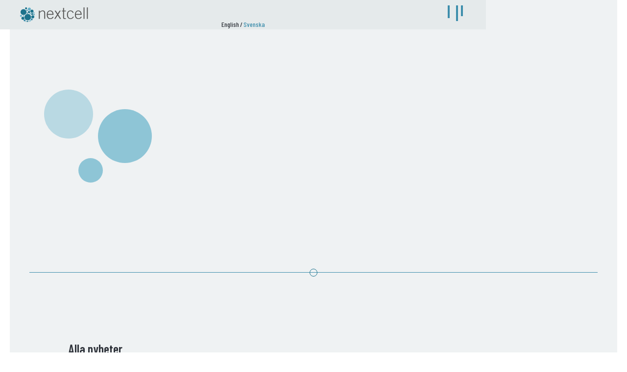

--- FILE ---
content_type: text/html
request_url: https://www.nextcellpharma.com/sv-press-releases/sakerhetskommitte-godkanner-studiebehandling-med-medelhogdos-av-protrans
body_size: 7745
content:
<!DOCTYPE html><!-- This site was created in Webflow. https://webflow.com --><!-- Last Published: Tue Jan 13 2026 23:22:47 GMT+0000 (Coordinated Universal Time) --><html data-wf-domain="www.nextcellpharma.com" data-wf-page="64527373630f608163330be8" data-wf-site="5e675df63cb7ce5b3c5a845d" data-wf-collection="64527373630f609441330bd1" data-wf-item-slug="sakerhetskommitte-godkanner-studiebehandling-med-medelhogdos-av-protrans"><head><meta charset="utf-8"/><title>Säkerhetskommitte godkänner studiebehandling med medelhögdos av ProTrans</title><meta content="Stamcellsbolaget NextCell Pharma AB (&quot;NXTCL&quot;) meddelar idag att säkerhetskommitten (Data and Safety Monitoring Board) för den kliniska studien med ProTrans godkänner att  huvudprövaren professor Per-Ola Carlsson och NXTCL  går vidare med behandling av 3 patienter i den medelhöga doskohorten. Säkerhetskommitten består av; ordförande Ulf Smith MD, PhD, professor och forskningschef vid Lundberglaboratoriet för diabetesforskning, Sahlgrenska Akademin och Sahlgrenska Universitetssjukhuset, Göteborg; Anders Fasth MD, PhD, professor i Pediatrisk Immunologi, Sahlgrenska akademin och överläkare vid" name="description"/><meta content="Säkerhetskommitte godkänner studiebehandling med medelhögdos av ProTrans" property="og:title"/><meta content="Stamcellsbolaget NextCell Pharma AB (&quot;NXTCL&quot;) meddelar idag att säkerhetskommitten (Data and Safety Monitoring Board) för den kliniska studien med ProTrans godkänner att  huvudprövaren professor Per-Ola Carlsson och NXTCL  går vidare med behandling av 3 patienter i den medelhöga doskohorten. Säkerhetskommitten består av; ordförande Ulf Smith MD, PhD, professor och forskningschef vid Lundberglaboratoriet för diabetesforskning, Sahlgrenska Akademin och Sahlgrenska Universitetssjukhuset, Göteborg; Anders Fasth MD, PhD, professor i Pediatrisk Immunologi, Sahlgrenska akademin och överläkare vid" property="og:description"/><meta content="Säkerhetskommitte godkänner studiebehandling med medelhögdos av ProTrans" property="twitter:title"/><meta content="Stamcellsbolaget NextCell Pharma AB (&quot;NXTCL&quot;) meddelar idag att säkerhetskommitten (Data and Safety Monitoring Board) för den kliniska studien med ProTrans godkänner att  huvudprövaren professor Per-Ola Carlsson och NXTCL  går vidare med behandling av 3 patienter i den medelhöga doskohorten. Säkerhetskommitten består av; ordförande Ulf Smith MD, PhD, professor och forskningschef vid Lundberglaboratoriet för diabetesforskning, Sahlgrenska Akademin och Sahlgrenska Universitetssjukhuset, Göteborg; Anders Fasth MD, PhD, professor i Pediatrisk Immunologi, Sahlgrenska akademin och överläkare vid" property="twitter:description"/><meta property="og:type" content="website"/><meta content="summary_large_image" name="twitter:card"/><meta content="width=device-width, initial-scale=1" name="viewport"/><meta content="Webflow" name="generator"/><link href="https://cdn.prod.website-files.com/5e675df63cb7ce5b3c5a845d/css/nextcellpharma.webflow.shared.72ea501d9.css" rel="stylesheet" type="text/css" integrity="sha384-cupQHZUjXuzT63ADZa/MtqKazIdCVRHlvzJ3osAvj/vd9B9HGIJJgSEPhUqY07y3" crossorigin="anonymous"/><link href="https://fonts.googleapis.com" rel="preconnect"/><link href="https://fonts.gstatic.com" rel="preconnect" crossorigin="anonymous"/><script src="https://ajax.googleapis.com/ajax/libs/webfont/1.6.26/webfont.js" type="text/javascript"></script><script type="text/javascript">WebFont.load({  google: {    families: ["Barlow Condensed:regular,500,600,700","Source Sans Pro:300,regular,600,700"]  }});</script><script type="text/javascript">!function(o,c){var n=c.documentElement,t=" w-mod-";n.className+=t+"js",("ontouchstart"in o||o.DocumentTouch&&c instanceof DocumentTouch)&&(n.className+=t+"touch")}(window,document);</script><link href="https://cdn.prod.website-files.com/5e675df63cb7ce5b3c5a845d/5e73e3fe8606e040c767335e_favicon.png" rel="shortcut icon" type="image/x-icon"/><link href="https://cdn.prod.website-files.com/5e675df63cb7ce5b3c5a845d/5e73e4276a448df27cd7989f_webclip.jpg" rel="apple-touch-icon"/><script src="https://www.google.com/recaptcha/api.js" type="text/javascript"></script><style> 
   .h1-hero {   word-wrap: break-word;
      /* -ms-word-break: break-all;
     word-break: break-all;

     /* Non standard for WebKit */
     word-break: break-word;

-webkit-hyphens: auto;
   -moz-hyphens: auto;
        hyphens: auto;}
  
  .news-grid-text {   word-wrap: break-word;
      /* -ms-word-break: break-all;
     word-break: break-all;

     /* Non standard for WebKit */
     word-break: break-word;

-webkit-hyphens: auto;
   -moz-hyphens: auto;
        hyphens: auto;}
  
  
</style>


<!-- Global site tag (gtag.js) - Google Analytics -->
<script async type="fs-cc" fs-cc-categories="analytics" src="https://www.googletagmanager.com/gtag/js?id=UA-164699838-1"></script>
<script type="fs-cc" fs-cc-categories="analytics">
  window.dataLayer = window.dataLayer || [];
  function gtag(){dataLayer.push(arguments);}
  gtag('js', new Date());

  gtag('config', 'UA-164699838-1');
</script>

<!-- Finsweet Cookie Consent -->
<script async src="https://cdn.jsdelivr.net/npm/@finsweet/cookie-consent@1/fs-cc.js" fs-cc-mode="opt-in"></script></head><body><header style="-webkit-transform:translate3d(0, -440PX, 0) scale3d(1, 1, 1) rotateX(0) rotateY(0) rotateZ(0) skew(0, 0);-moz-transform:translate3d(0, -440PX, 0) scale3d(1, 1, 1) rotateX(0) rotateY(0) rotateZ(0) skew(0, 0);-ms-transform:translate3d(0, -440PX, 0) scale3d(1, 1, 1) rotateX(0) rotateY(0) rotateZ(0) skew(0, 0);transform:translate3d(0, -440PX, 0) scale3d(1, 1, 1) rotateX(0) rotateY(0) rotateZ(0) skew(0, 0)" class="nav-wrapper"><div class="nav-menu"><div class="menu-column"><a href="/var-produktportfolj" class="menu-top-link">01. Vår produktportfölj</a><a href="/var-produktportfolj#protrans" class="menu-sub-link">ProTrans</a><a href="/var-produktportfolj#studieteam" class="menu-sub-link">Studieteam</a><a href="/var-produktportfolj#cellaviva" class="menu-sub-link">Cellaviva</a></div><div class="menu-column"><a href="/om-nextcell" class="menu-top-link">02. Om NextCell</a><a href="/om-nextcell#affarside" class="menu-sub-link">Affärsidé</a><a href="/om-nextcell#vision" class="menu-sub-link">Vision, mission, strategi</a><a href="/om-nextcell#historia" class="menu-sub-link">Historia<br/></a><a href="/om-nextcell#organisation" class="menu-sub-link">Organisation</a><a href="/om-nextcell#foretagsstruktur" class="menu-sub-link">Företagsstruktur</a></div><div class="menu-column"><a href="/investerare" class="menu-top-link">03. Investerare</a><a href="/to2-2025-foretradesemission-2024" class="menu-sub-link">TO2 2025 / Företrädesemission 2024</a><a href="/investerare#nextcell-som-investering" class="menu-sub-link">NextCell som investering</a><a href="/investerare#finansiell-kalender" class="menu-sub-link">Finansiell kalender</a><a href="/investerare#finansiella-rapporter" class="menu-sub-link">Finansiella rapporter</a><a href="/investerare#bolagsstyrning" class="menu-sub-link">Bolagsstyrning</a><a href="/investerare#certified-adviser" class="menu-sub-link">Certified Adviser</a><a href="/investerare#aktien" class="menu-sub-link">Aktien</a><a href="/investerare#arkiverade-dokument" class="menu-sub-link">Arkiv</a></div><div class="menu-column"><a href="/nyheter" class="menu-top-link">04. Nyheter</a><a href="/nyheter#pressmeddelanden" class="menu-sub-link">Pressmeddelanden</a><a href="/nyheter#nextcell-i-media" class="menu-sub-link">NextCell i media</a><a href="/nyheter#event" class="menu-sub-link">Event</a><a href="/nyheter#foretagspresentationer" class="menu-sub-link">Företagspresentationer</a><a href="/nyheter#q-a" class="menu-sub-link">Q&amp;A med VD</a></div><div class="menu-column"><a href="/kontakt" class="menu-top-link">05. Kontakt</a><a href="/kontakt#kontakt" class="menu-sub-link">Kontaktinformation</a><a href="/kontakt#prenumerera" class="menu-sub-link">Prenumerera</a></div></div><div class="navbar"><a href="/" class="logo-link-block w-inline-block"><img src="https://cdn.prod.website-files.com/5e675df63cb7ce5b3c5a845d/5e7376cd7ea4ad3a7061e020_nextcell-logo-blue.svg" alt="NextCell logo" class="nav-logo"/></a><div data-w-id="2fb9a36e-f5a8-ebdd-dca1-cf4c24c9aceb" class="menu-button"><div class="menu-line right"></div><div class="menu-line mid"></div><div class="menu-line left"></div></div></div><div class="lang-div"><a href="/en/home" class="lang-link">English</a><div class="lang-link">/</div><a href="/" class="lang-link current">Svenska</a></div></header><main class="section"><div class="content-div narrow"><div class="w-embed"><style>
.w-richtext *
{
  font-size: 1rem;
  line-height: 130%;
  text-align: left !important;
  background-color: transparent !important;
}
.w-richtext *:not(a span, a, .intro *) {
	font-family: Source Sans Pro !important;
  color: #30343b;
}

.w-richtext a, .w-richtext a span {
	color: #f4796c !important;
  text-decoration: none !important;
  font-family: "Barlow Condensed", sans-serif !important;
  font-weight: 600;
  }
  
.intro, .intro * {
  color: #1b738d !important;
  font-family: "Barlow Condensed", sans-serif !important;
  font-weight: 600;
  font-size: 1.1rem;
  line-height: 140%;
  
}
  
  
</style></div><h1 data-w-id="9ecf51ff-22dd-f873-cb9e-384e01fff827" style="opacity:0">Säkerhetskommitte godkänner studiebehandling med medelhögdos av ProTrans</h1><div data-w-id="88e096d1-ca91-004e-13fb-3258fb7bef52" style="opacity:0" class="pr-page-date">2018-03-27</div><div class="rich-text intro w-dyn-bind-empty w-richtext"></div><div class="rich-text w-dyn-bind-empty w-richtext"></div><div class="rich-text margin-top w-dyn-bind-empty w-richtext"></div><div class="rich-text margin-top w-dyn-bind-empty w-richtext"></div><div class="circles-wrapper-wide-text"><div class="circle-medium"></div><div class="circle-large"></div><div class="circle-small"></div></div><a href="#" class="pr-page-link w-condition-invisible">Ladda ner bilaga</a></div><div class="divider-wrapper"><div data-w-id="ed6f1039-c2e8-99f4-954a-355624e42ce9" class="divider-line"></div><div class="divider-circle"></div></div></main><section class="section"><div class="content-div"><h2>Alla nyheter</h2><div class="news-list-wrapper-wide w-dyn-list"><div role="list" class="w-dyn-items"><div role="listitem" class="pr-list-item w-clearfix w-dyn-item"><div class="list-date">2026-01-15</div><div class="pr-title">Sexårsdata visar varaktig sjukdomsmodifierande effekt av ProTrans vid typ 1-diabetes</div><div class="regulatory-label">Regulatorisk</div><div class="pr-text">NextCell Pharma AB (”NextCell” eller ”Bolaget”) meddelar idag att uppföljningsdata efter sex år visar att en engångsbehandling med ProTrans ger en långvarig och kliniskt relevant bevaring av endogen insulinproduktion vid nyligen diagnostiserad typ 1-diabetes. ProTrans-behandlade patienter uppvisar fortsatt mätbar stimulerad C-peptid, vilket indikerar en effekt långt bortom det förväntade naturliga sjukdomsförloppet.</div><div class="pr-text w-condition-invisible w-dyn-bind-empty"></div><a href="/sv-press-releases/sexarsdata-visar-varaktig-sjukdomsmodifierande-effekt-av-protrans-vid-typ-1-diabetes">Läs mer</a><a href="#" class="w-condition-invisible">Läs mer</a></div><div role="listitem" class="pr-list-item w-clearfix w-dyn-item"><div class="list-date">2025-12-09</div><div class="pr-title">NextCell i svensk life science-delegation till Hongkong</div><div class="regulatory-label w-condition-invisible">Regulatorisk</div><div class="pr-text">NextCell Pharma AB (&quot;NextCell&quot; eller &quot;Bolaget&quot;) deltar i den svenska life science-delegationen till Hongkong den 10–12 december 2025, arrangerad av Hong Kong Chamber of Commerce in Sweden och Hong Kong Biotechnology Organisation (HKBIO). Delegationen samlar ledande svenska bolag för att fördjupa samarbeten inom forskning, klinisk utveckling, industriell produktion och investeringar i Hongkong och Greater Bay Area (GBA).</div><div class="pr-text w-condition-invisible w-dyn-bind-empty"></div><a href="/sv-press-releases/nextcell-i-svensk-life-science-delegation-till-hongkong">Läs mer</a><a href="#" class="w-condition-invisible">Läs mer</a></div><div role="listitem" class="pr-list-item w-clearfix w-dyn-item"><div class="list-date">2025-12-02</div><div class="pr-title">NextCell inleder samarbete med OptiCell – stärker sin verksamhet inom cellhantering</div><div class="regulatory-label w-condition-invisible">Regulatorisk</div><div class="pr-text">NextCell Pharma AB (&quot;NextCell&quot; eller &quot;Bolaget&quot;) har ingått ett samarbetsavtal med OptiCell Solutions AB (&quot;OptiCell&quot;) avseende hantering, infrysning, förvaring och transport av cellprodukter som används för forskning och utveckling. Samarbetet innebär att NextCell kan dra ytterligare nytta av sin befintliga infrastruktur och expertis inom avancerad cellhantering, även utanför de egna kliniska projekten.</div><div class="pr-text w-condition-invisible w-dyn-bind-empty"></div><a href="/sv-press-releases/nextcell-inleder-samarbete-med-opticell---starker-sin-verksamhet-inom-cellhantering">Läs mer</a><a href="#" class="w-condition-invisible">Läs mer</a></div><div role="listitem" class="pr-list-item w-clearfix w-dyn-item"><div class="list-date">2025-11-20</div><div class="pr-title">NextCell Pharma rekryterar Eric Gustafsson som ny CFO</div><div class="regulatory-label">Regulatorisk</div><div class="pr-text">NextCell Pharma AB (&quot;NextCell&quot; eller &quot;Bolaget&quot;) meddelar idag att Eric Gustafsson har rekryterats till rollen som Chief Financial Officer (CFO). Med lång erfarenhet av att leda finansiella transformationer och industriella expansionsfaser inom läkemedelsindustrin, tillför Eric både strategisk och operativ kompetens som stärker NextCells fortsatta utveckling.</div><div class="pr-text w-condition-invisible w-dyn-bind-empty"></div><a href="/sv-press-releases/nextcell-pharma-rekryterar-eric-gustafsson-som-ny-cfo">Läs mer</a><a href="#" class="w-condition-invisible">Läs mer</a></div><div role="listitem" class="pr-list-item w-clearfix w-dyn-item"><div class="list-date">2025-11-19</div><div class="pr-title">NextCell Pharma företagspresentationer</div><div class="regulatory-label w-condition-invisible">Regulatorisk</div><div class="pr-text">NextCell Pharma ABs (&quot;NextCell&quot; eller &quot;Bolaget&quot;) vd Mathias Svahn presenterade vid BioStock Life Science Summit 2025 i Lund den 13 november. Han kommer även att presentera på Redeye Theme: Autoimmune and Inflammatory Diseases, senare idag kl 13:05.</div><div class="pr-text w-condition-invisible w-dyn-bind-empty"></div><a href="/sv-press-releases/nextcell-pharma-foretagspresentationer">Läs mer</a><a href="#" class="w-condition-invisible">Läs mer</a></div><div role="listitem" class="pr-list-item w-clearfix w-dyn-item"><div class="list-date">2025-10-30</div><div class="pr-title">NextCell Pharma offentliggör Delårsrapport 4 för 2024/2025</div><div class="regulatory-label">Regulatorisk</div><div class="pr-text">NextCell Pharma AB (publ) (NXTCL el. NextCell) publicerar sin delårsrapport 4 2024/2025 för perioden 1 juni 2025 - 31 augusti 2025. Rapporten finns att ta del av på bolagets hemsida: https://www.nextcellpharma.com/investerare#finansiella-rapporter. NextCells aktie handlas på Nasdaq First North Growth Market med kortnamn &quot;NXTCL&quot;. Belopp inom parentes avser motsvarande period föregående år. Notera att Bolagets räkenskapsår numera är 1 januari - 31 december. Detta inne­bär för året 2025 att denna Q4 rapport kommer att efterföljas av en Bokslutskommu­niké i slutet av februari 2026, som omfattar perioden september-december 2025.</div><div class="pr-text w-condition-invisible w-dyn-bind-empty"></div><a href="/sv-press-releases/nextcell-pharma-offentliggor-delarsrapport-4-for-2024-2025">Läs mer</a><a href="#" class="w-condition-invisible">Läs mer</a></div><div role="listitem" class="pr-list-item w-clearfix w-dyn-item"><div class="list-date">2025-09-18</div><div class="pr-title">NextCell Pharma AB meddelar CFO-förändring</div><div class="regulatory-label">Regulatorisk</div><div class="pr-text">NextCell Pharma AB (”NextCell” eller ”Bolaget”) meddelar idag att bolagets CFO, Patrik Fagerholm, har beslutat sig för att lämna sin tjänst för ett nytt uppdrag. Patrik kommer att kvarstå i sin roll under hela uppsägningstiden för att säkerställa en ordnad övergång. Rekryteringsprocessen för att hitta en ersättare till CFO-rollen har inletts.</div><div class="pr-text w-condition-invisible w-dyn-bind-empty"></div><a href="/sv-press-releases/nextcell-pharma-ab-meddelar-cfo-forandring">Läs mer</a><a href="#" class="w-condition-invisible">Läs mer</a></div><div role="listitem" class="pr-list-item w-clearfix w-dyn-item"><div class="list-date">2025-08-21</div><div class="pr-title">Kommuniké från extra bolagsstämma i NextCell Pharma AB (publ)</div><div class="regulatory-label">Regulatorisk</div><div class="pr-text">Idag, torsdagen den 21 augusti 2025, hölls en extra bolagsstämma för NextCell Pharma AB (&quot;NextCell&quot; eller ”Bolaget”). Nedan följer en sammanfattning av de beslut som fattades vid den extra bolagsstämman. Samtliga beslut fattades med erforderlig majoritet.</div><div class="pr-text w-condition-invisible w-dyn-bind-empty"></div><a href="/sv-press-releases/kommunike-fran-extra-bolagsstamma-i-nextcell-pharma-ab-publ-ea5ac">Läs mer</a><a href="#" class="w-condition-invisible">Läs mer</a></div></div><div role="navigation" aria-label="List" class="w-pagination-wrapper"><a href="?26e131cd_page=2" aria-label="Next Page" class="w-pagination-next button"><div class="w-inline-block">Nästa</div><svg class="w-pagination-next-icon" height="12px" width="12px" xmlns="http://www.w3.org/2000/svg" viewBox="0 0 12 12" transform="translate(0, 1)"><path fill="none" stroke="currentColor" fill-rule="evenodd" d="M4 2l4 4-4 4"></path></svg></a><link rel="prerender" href="?26e131cd_page=2"/></div></div></div></section><footer class="footer-section"><div class="circle-wrapper-footer"><img src="https://cdn.prod.website-files.com/5e675df63cb7ce5b3c5a845d/5e6789d7538a1c423590e06b_circle.svg" alt="" class="circle-footer"/><img src="https://cdn.prod.website-files.com/5e675df63cb7ce5b3c5a845d/5e69f92d33b11385375e49a3_nextcell-logo-white.svg" alt="Nextcell logo" class="logo-footer"/></div><div class="footer-div"><div class="footer-column w-clearfix"><div class="footer-header">Sidor</div><a href="/var-produktportfolj" class="footer-link">01. Vår produktportfölj</a><a href="/om-nextcell" class="footer-link">02. Om NextCell</a><a href="/investerare" class="footer-link">03. Investerare</a><a href="/nyheter" class="footer-link">04. Nyheter</a><a href="/kontakt" class="footer-link">05. Kontakt</a></div><div class="footer-column"><div class="footer-header">Kontakt</div><div>Hälsovägen 7, 141 57 Huddinge<br/>info@nextcellpharma.com<br/>08-735 55 95</div></div></div><div class="subfooter"><div class="footer-text">© Copyright <span class="current-year">2021</span> NextCell Pharma AB</div><a href="/integritetsskyddspolicy" class="subfooter-link">Integritetsskyddspolicy</a><a href="/cookiepolicy" class="subfooter-link">Cookiepolicy</a><div fs-cc="manager" class="cookie-manager"><a fs-cc="open-preferences" href="#" class="subfooter-link">Inställningar för cookies</a></div></div></footer><div><div fs-cc-scroll="disable" fs-cc="preferences" class="fs-cc-prefs_component w-form"><form id="cookie-preferences" name="wf-form-Cookie-Preferences" data-name="Cookie Preferences" method="get" class="fs-cc-prefs_form" data-wf-page-id="64527373630f608163330be8" data-wf-element-id="83bb6af1-81c8-4daf-d402-a69666599811"><div fs-cc="close" class="fs-cc-prefs_close"><div class="fs-cc-prefs_close-icon w-embed"><svg fill="currentColor" aria-hidden="true" focusable="false" viewBox="0 0 16 16">
	<path d="M9.414 8l4.293-4.293-1.414-1.414L8 6.586 3.707 2.293 2.293 3.707 6.586 8l-4.293 4.293 1.414 1.414L8 9.414l4.293 4.293 1.414-1.414L9.414 8z"></path>
</svg></div></div><div class="fs-cc-prefs_content"><div class="fs-cc-prefs_space-small"><div class="fs-cc-prefs_title">Inställningar för cookies</div></div><div class="fs-cc-prefs_space-small"><div class="fs-cc-prefs_text">Cookies är små textfiler som används för att lagra liten information. Cookies lagras på din enhet när webbplatsen laddas in i din webbläsare. Dessa cookies hjälper oss att se till att webbplatsen fungerar ordentligt, göra webbplatsen säkrare, ge en bättre användarupplevelse och förståelse för hur webbplatsen fungerar och att analysera vad som fungerar och var den behöver förbättras.</div></div><div class="fs-cc-prefs_space-medium"><a fs-cc="deny" href="#" class="fs-cc-prefs_button fs-cc-button-alt w-button">Neka alla</a><a fs-cc="allow" href="#" class="fs-cc-prefs_button w-button">Godkänn alla</a></div><div class="fs-cc-prefs_space-small"><div class="fs-cc-prefs_title">Hantera inställningar per kategori</div></div><div class="fs-cc-prefs_option"><div class="fs-cc-prefs_toggle-wrapper"><div class="fs-cc-prefs_label">Nödvändiga</div><div class="fs-cc-prefs_text"><strong>Alltid aktiva</strong></div></div><div class="fs-cc-prefs_text">Dessa objekt är nödvändiga för hemsidans funktionalitet.</div></div><div class="fs-cc-prefs_option"><div class="fs-cc-prefs_toggle-wrapper"><div class="fs-cc-prefs_label">Analys</div><label class="w-checkbox fs-cc-prefs_checkbox-field"><input type="checkbox" id="analytics-2" name="analytics-2" data-name="Analytics 2" fs-cc-checkbox="analytics" class="w-checkbox-input fs-cc-prefs_checkbox"/><span for="analytics-2" class="fs-cc-prefs_checkbox-label w-form-label">Essential</span><div class="fs-cc-prefs_toggle"></div></label></div><div class="fs-cc-prefs_text">Dessa objekt hjälper oss förstå hur hemsidan används och hur besökare interagerar med den. Den här informationen används vanligen inte för att identifiera besökaren.</div></div><div class="fs-cc-prefs_buttons-wrapper"><a fs-cc="submit" href="#" class="fs-cc-prefs_button w-button">Spara och stäng</a></div><input type="submit" data-wait="Please wait..." class="fs-cc-prefs_submit-hide w-button" value="Submit"/><div class="w-embed"><style>
/* smooth scrolling on iOS devices */
.fs-cc-prefs_content{-webkit-overflow-scrolling: touch}
</style></div></div></form><div class="w-form-done"></div><div class="w-form-fail"></div><div fs-cc="close" class="fs-cc-prefs_overlay"></div><div fs-cc="interaction" class="fs-cc-prefs_trigger"></div></div><div fs-cc="banner" class="cookie-banner"><div class="cookie-banner-content"><div>Den här webplatsen använder cookies för att förbättra din användarupplevelse. <a href="/cookiepolicy" class="cookie-banner-pref-link">Läs mer</a></div><div class="cookie-banner-link-div"><div fs-cc="open-preferences" class="cookie-banner-pref-link">Inställningar</div><a fs-cc="deny" href="#" class="cookie-banner-link">Neka</a><a fs-cc="allow" href="#" class="cookie-banner-link alt">Acceptera</a></div></div></div></div><script src="https://d3e54v103j8qbb.cloudfront.net/js/jquery-3.5.1.min.dc5e7f18c8.js?site=5e675df63cb7ce5b3c5a845d" type="text/javascript" integrity="sha256-9/aliU8dGd2tb6OSsuzixeV4y/faTqgFtohetphbbj0=" crossorigin="anonymous"></script><script src="https://cdn.prod.website-files.com/5e675df63cb7ce5b3c5a845d/js/webflow.schunk.36b8fb49256177c8.js" type="text/javascript" integrity="sha384-4abIlA5/v7XaW1HMXKBgnUuhnjBYJ/Z9C1OSg4OhmVw9O3QeHJ/qJqFBERCDPv7G" crossorigin="anonymous"></script><script src="https://cdn.prod.website-files.com/5e675df63cb7ce5b3c5a845d/js/webflow.schunk.00895e93494075d0.js" type="text/javascript" integrity="sha384-gh8W29iOWhHBXTCDOrKnJwbYeLGUafAd/O5tF/cD757ZgF90njSjGkfLqDgkAio+" crossorigin="anonymous"></script><script src="https://cdn.prod.website-files.com/5e675df63cb7ce5b3c5a845d/js/webflow.cc924665.b8fd26c6aa38f44a.js" type="text/javascript" integrity="sha384-ulj9cKpGNFfcvVdJG9S+nYg071/FR8V1KjccuMAZ70ccrqlvlIxy+q8FecvcHoU3" crossorigin="anonymous"></script><!-- Shows the current year where class .current-year is added to a span-->
<script>
$(function() {
  $('.current-year').text(new Date().getFullYear());
});
</script></body></html>

--- FILE ---
content_type: text/css
request_url: https://cdn.prod.website-files.com/5e675df63cb7ce5b3c5a845d/css/nextcellpharma.webflow.shared.72ea501d9.css
body_size: 19527
content:
html {
  -webkit-text-size-adjust: 100%;
  -ms-text-size-adjust: 100%;
  font-family: sans-serif;
}

body {
  margin: 0;
}

article, aside, details, figcaption, figure, footer, header, hgroup, main, menu, nav, section, summary {
  display: block;
}

audio, canvas, progress, video {
  vertical-align: baseline;
  display: inline-block;
}

audio:not([controls]) {
  height: 0;
  display: none;
}

[hidden], template {
  display: none;
}

a {
  background-color: #0000;
}

a:active, a:hover {
  outline: 0;
}

abbr[title] {
  border-bottom: 1px dotted;
}

b, strong {
  font-weight: bold;
}

dfn {
  font-style: italic;
}

h1 {
  margin: .67em 0;
  font-size: 2em;
}

mark {
  color: #000;
  background: #ff0;
}

small {
  font-size: 80%;
}

sub, sup {
  vertical-align: baseline;
  font-size: 75%;
  line-height: 0;
  position: relative;
}

sup {
  top: -.5em;
}

sub {
  bottom: -.25em;
}

img {
  border: 0;
}

svg:not(:root) {
  overflow: hidden;
}

hr {
  box-sizing: content-box;
  height: 0;
}

pre {
  overflow: auto;
}

code, kbd, pre, samp {
  font-family: monospace;
  font-size: 1em;
}

button, input, optgroup, select, textarea {
  color: inherit;
  font: inherit;
  margin: 0;
}

button {
  overflow: visible;
}

button, select {
  text-transform: none;
}

button, html input[type="button"], input[type="reset"] {
  -webkit-appearance: button;
  cursor: pointer;
}

button[disabled], html input[disabled] {
  cursor: default;
}

button::-moz-focus-inner, input::-moz-focus-inner {
  border: 0;
  padding: 0;
}

input {
  line-height: normal;
}

input[type="checkbox"], input[type="radio"] {
  box-sizing: border-box;
  padding: 0;
}

input[type="number"]::-webkit-inner-spin-button, input[type="number"]::-webkit-outer-spin-button {
  height: auto;
}

input[type="search"] {
  -webkit-appearance: none;
}

input[type="search"]::-webkit-search-cancel-button, input[type="search"]::-webkit-search-decoration {
  -webkit-appearance: none;
}

legend {
  border: 0;
  padding: 0;
}

textarea {
  overflow: auto;
}

optgroup {
  font-weight: bold;
}

table {
  border-collapse: collapse;
  border-spacing: 0;
}

td, th {
  padding: 0;
}

@font-face {
  font-family: webflow-icons;
  src: url("[data-uri]") format("truetype");
  font-weight: normal;
  font-style: normal;
}

[class^="w-icon-"], [class*=" w-icon-"] {
  speak: none;
  font-variant: normal;
  text-transform: none;
  -webkit-font-smoothing: antialiased;
  -moz-osx-font-smoothing: grayscale;
  font-style: normal;
  font-weight: normal;
  line-height: 1;
  font-family: webflow-icons !important;
}

.w-icon-slider-right:before {
  content: "";
}

.w-icon-slider-left:before {
  content: "";
}

.w-icon-nav-menu:before {
  content: "";
}

.w-icon-arrow-down:before, .w-icon-dropdown-toggle:before {
  content: "";
}

.w-icon-file-upload-remove:before {
  content: "";
}

.w-icon-file-upload-icon:before {
  content: "";
}

* {
  box-sizing: border-box;
}

html {
  height: 100%;
}

body {
  color: #333;
  background-color: #fff;
  min-height: 100%;
  margin: 0;
  font-family: Arial, sans-serif;
  font-size: 14px;
  line-height: 20px;
}

img {
  vertical-align: middle;
  max-width: 100%;
  display: inline-block;
}

html.w-mod-touch * {
  background-attachment: scroll !important;
}

.w-block {
  display: block;
}

.w-inline-block {
  max-width: 100%;
  display: inline-block;
}

.w-clearfix:before, .w-clearfix:after {
  content: " ";
  grid-area: 1 / 1 / 2 / 2;
  display: table;
}

.w-clearfix:after {
  clear: both;
}

.w-hidden {
  display: none;
}

.w-button {
  color: #fff;
  line-height: inherit;
  cursor: pointer;
  background-color: #3898ec;
  border: 0;
  border-radius: 0;
  padding: 9px 15px;
  text-decoration: none;
  display: inline-block;
}

input.w-button {
  -webkit-appearance: button;
}

html[data-w-dynpage] [data-w-cloak] {
  color: #0000 !important;
}

.w-code-block {
  margin: unset;
}

pre.w-code-block code {
  all: inherit;
}

.w-optimization {
  display: contents;
}

.w-webflow-badge, .w-webflow-badge > img {
  box-sizing: unset;
  width: unset;
  height: unset;
  max-height: unset;
  max-width: unset;
  min-height: unset;
  min-width: unset;
  margin: unset;
  padding: unset;
  float: unset;
  clear: unset;
  border: unset;
  border-radius: unset;
  background: unset;
  background-image: unset;
  background-position: unset;
  background-size: unset;
  background-repeat: unset;
  background-origin: unset;
  background-clip: unset;
  background-attachment: unset;
  background-color: unset;
  box-shadow: unset;
  transform: unset;
  direction: unset;
  font-family: unset;
  font-weight: unset;
  color: unset;
  font-size: unset;
  line-height: unset;
  font-style: unset;
  font-variant: unset;
  text-align: unset;
  letter-spacing: unset;
  -webkit-text-decoration: unset;
  text-decoration: unset;
  text-indent: unset;
  text-transform: unset;
  list-style-type: unset;
  text-shadow: unset;
  vertical-align: unset;
  cursor: unset;
  white-space: unset;
  word-break: unset;
  word-spacing: unset;
  word-wrap: unset;
  transition: unset;
}

.w-webflow-badge {
  white-space: nowrap;
  cursor: pointer;
  box-shadow: 0 0 0 1px #0000001a, 0 1px 3px #0000001a;
  visibility: visible !important;
  opacity: 1 !important;
  z-index: 2147483647 !important;
  color: #aaadb0 !important;
  overflow: unset !important;
  background-color: #fff !important;
  border-radius: 3px !important;
  width: auto !important;
  height: auto !important;
  margin: 0 !important;
  padding: 6px !important;
  font-size: 12px !important;
  line-height: 14px !important;
  text-decoration: none !important;
  display: inline-block !important;
  position: fixed !important;
  inset: auto 12px 12px auto !important;
  transform: none !important;
}

.w-webflow-badge > img {
  position: unset;
  visibility: unset !important;
  opacity: 1 !important;
  vertical-align: middle !important;
  display: inline-block !important;
}

h1, h2, h3, h4, h5, h6 {
  margin-bottom: 10px;
  font-weight: bold;
}

h1 {
  margin-top: 20px;
  font-size: 38px;
  line-height: 44px;
}

h2 {
  margin-top: 20px;
  font-size: 32px;
  line-height: 36px;
}

h3 {
  margin-top: 20px;
  font-size: 24px;
  line-height: 30px;
}

h4 {
  margin-top: 10px;
  font-size: 18px;
  line-height: 24px;
}

h5 {
  margin-top: 10px;
  font-size: 14px;
  line-height: 20px;
}

h6 {
  margin-top: 10px;
  font-size: 12px;
  line-height: 18px;
}

p {
  margin-top: 0;
  margin-bottom: 10px;
}

blockquote {
  border-left: 5px solid #e2e2e2;
  margin: 0 0 10px;
  padding: 10px 20px;
  font-size: 18px;
  line-height: 22px;
}

figure {
  margin: 0 0 10px;
}

ul, ol {
  margin-top: 0;
  margin-bottom: 10px;
  padding-left: 40px;
}

.w-list-unstyled {
  padding-left: 0;
  list-style: none;
}

.w-embed:before, .w-embed:after {
  content: " ";
  grid-area: 1 / 1 / 2 / 2;
  display: table;
}

.w-embed:after {
  clear: both;
}

.w-video {
  width: 100%;
  padding: 0;
  position: relative;
}

.w-video iframe, .w-video object, .w-video embed {
  border: none;
  width: 100%;
  height: 100%;
  position: absolute;
  top: 0;
  left: 0;
}

fieldset {
  border: 0;
  margin: 0;
  padding: 0;
}

button, [type="button"], [type="reset"] {
  cursor: pointer;
  -webkit-appearance: button;
  border: 0;
}

.w-form {
  margin: 0 0 15px;
}

.w-form-done {
  text-align: center;
  background-color: #ddd;
  padding: 20px;
  display: none;
}

.w-form-fail {
  background-color: #ffdede;
  margin-top: 10px;
  padding: 10px;
  display: none;
}

label {
  margin-bottom: 5px;
  font-weight: bold;
  display: block;
}

.w-input, .w-select {
  color: #333;
  vertical-align: middle;
  background-color: #fff;
  border: 1px solid #ccc;
  width: 100%;
  height: 38px;
  margin-bottom: 10px;
  padding: 8px 12px;
  font-size: 14px;
  line-height: 1.42857;
  display: block;
}

.w-input::placeholder, .w-select::placeholder {
  color: #999;
}

.w-input:focus, .w-select:focus {
  border-color: #3898ec;
  outline: 0;
}

.w-input[disabled], .w-select[disabled], .w-input[readonly], .w-select[readonly], fieldset[disabled] .w-input, fieldset[disabled] .w-select {
  cursor: not-allowed;
}

.w-input[disabled]:not(.w-input-disabled), .w-select[disabled]:not(.w-input-disabled), .w-input[readonly], .w-select[readonly], fieldset[disabled]:not(.w-input-disabled) .w-input, fieldset[disabled]:not(.w-input-disabled) .w-select {
  background-color: #eee;
}

textarea.w-input, textarea.w-select {
  height: auto;
}

.w-select {
  background-color: #f3f3f3;
}

.w-select[multiple] {
  height: auto;
}

.w-form-label {
  cursor: pointer;
  margin-bottom: 0;
  font-weight: normal;
  display: inline-block;
}

.w-radio {
  margin-bottom: 5px;
  padding-left: 20px;
  display: block;
}

.w-radio:before, .w-radio:after {
  content: " ";
  grid-area: 1 / 1 / 2 / 2;
  display: table;
}

.w-radio:after {
  clear: both;
}

.w-radio-input {
  float: left;
  margin: 3px 0 0 -20px;
  line-height: normal;
}

.w-file-upload {
  margin-bottom: 10px;
  display: block;
}

.w-file-upload-input {
  opacity: 0;
  z-index: -100;
  width: .1px;
  height: .1px;
  position: absolute;
  overflow: hidden;
}

.w-file-upload-default, .w-file-upload-uploading, .w-file-upload-success {
  color: #333;
  display: inline-block;
}

.w-file-upload-error {
  margin-top: 10px;
  display: block;
}

.w-file-upload-default.w-hidden, .w-file-upload-uploading.w-hidden, .w-file-upload-error.w-hidden, .w-file-upload-success.w-hidden {
  display: none;
}

.w-file-upload-uploading-btn {
  cursor: pointer;
  background-color: #fafafa;
  border: 1px solid #ccc;
  margin: 0;
  padding: 8px 12px;
  font-size: 14px;
  font-weight: normal;
  display: flex;
}

.w-file-upload-file {
  background-color: #fafafa;
  border: 1px solid #ccc;
  flex-grow: 1;
  justify-content: space-between;
  margin: 0;
  padding: 8px 9px 8px 11px;
  display: flex;
}

.w-file-upload-file-name {
  font-size: 14px;
  font-weight: normal;
  display: block;
}

.w-file-remove-link {
  cursor: pointer;
  width: auto;
  height: auto;
  margin-top: 3px;
  margin-left: 10px;
  padding: 3px;
  display: block;
}

.w-icon-file-upload-remove {
  margin: auto;
  font-size: 10px;
}

.w-file-upload-error-msg {
  color: #ea384c;
  padding: 2px 0;
  display: inline-block;
}

.w-file-upload-info {
  padding: 0 12px;
  line-height: 38px;
  display: inline-block;
}

.w-file-upload-label {
  cursor: pointer;
  background-color: #fafafa;
  border: 1px solid #ccc;
  margin: 0;
  padding: 8px 12px;
  font-size: 14px;
  font-weight: normal;
  display: inline-block;
}

.w-icon-file-upload-icon, .w-icon-file-upload-uploading {
  width: 20px;
  margin-right: 8px;
  display: inline-block;
}

.w-icon-file-upload-uploading {
  height: 20px;
}

.w-container {
  max-width: 940px;
  margin-left: auto;
  margin-right: auto;
}

.w-container:before, .w-container:after {
  content: " ";
  grid-area: 1 / 1 / 2 / 2;
  display: table;
}

.w-container:after {
  clear: both;
}

.w-container .w-row {
  margin-left: -10px;
  margin-right: -10px;
}

.w-row:before, .w-row:after {
  content: " ";
  grid-area: 1 / 1 / 2 / 2;
  display: table;
}

.w-row:after {
  clear: both;
}

.w-row .w-row {
  margin-left: 0;
  margin-right: 0;
}

.w-col {
  float: left;
  width: 100%;
  min-height: 1px;
  padding-left: 10px;
  padding-right: 10px;
  position: relative;
}

.w-col .w-col {
  padding-left: 0;
  padding-right: 0;
}

.w-col-1 {
  width: 8.33333%;
}

.w-col-2 {
  width: 16.6667%;
}

.w-col-3 {
  width: 25%;
}

.w-col-4 {
  width: 33.3333%;
}

.w-col-5 {
  width: 41.6667%;
}

.w-col-6 {
  width: 50%;
}

.w-col-7 {
  width: 58.3333%;
}

.w-col-8 {
  width: 66.6667%;
}

.w-col-9 {
  width: 75%;
}

.w-col-10 {
  width: 83.3333%;
}

.w-col-11 {
  width: 91.6667%;
}

.w-col-12 {
  width: 100%;
}

.w-hidden-main {
  display: none !important;
}

@media screen and (max-width: 991px) {
  .w-container {
    max-width: 728px;
  }

  .w-hidden-main {
    display: inherit !important;
  }

  .w-hidden-medium {
    display: none !important;
  }

  .w-col-medium-1 {
    width: 8.33333%;
  }

  .w-col-medium-2 {
    width: 16.6667%;
  }

  .w-col-medium-3 {
    width: 25%;
  }

  .w-col-medium-4 {
    width: 33.3333%;
  }

  .w-col-medium-5 {
    width: 41.6667%;
  }

  .w-col-medium-6 {
    width: 50%;
  }

  .w-col-medium-7 {
    width: 58.3333%;
  }

  .w-col-medium-8 {
    width: 66.6667%;
  }

  .w-col-medium-9 {
    width: 75%;
  }

  .w-col-medium-10 {
    width: 83.3333%;
  }

  .w-col-medium-11 {
    width: 91.6667%;
  }

  .w-col-medium-12 {
    width: 100%;
  }

  .w-col-stack {
    width: 100%;
    left: auto;
    right: auto;
  }
}

@media screen and (max-width: 767px) {
  .w-hidden-main, .w-hidden-medium {
    display: inherit !important;
  }

  .w-hidden-small {
    display: none !important;
  }

  .w-row, .w-container .w-row {
    margin-left: 0;
    margin-right: 0;
  }

  .w-col {
    width: 100%;
    left: auto;
    right: auto;
  }

  .w-col-small-1 {
    width: 8.33333%;
  }

  .w-col-small-2 {
    width: 16.6667%;
  }

  .w-col-small-3 {
    width: 25%;
  }

  .w-col-small-4 {
    width: 33.3333%;
  }

  .w-col-small-5 {
    width: 41.6667%;
  }

  .w-col-small-6 {
    width: 50%;
  }

  .w-col-small-7 {
    width: 58.3333%;
  }

  .w-col-small-8 {
    width: 66.6667%;
  }

  .w-col-small-9 {
    width: 75%;
  }

  .w-col-small-10 {
    width: 83.3333%;
  }

  .w-col-small-11 {
    width: 91.6667%;
  }

  .w-col-small-12 {
    width: 100%;
  }
}

@media screen and (max-width: 479px) {
  .w-container {
    max-width: none;
  }

  .w-hidden-main, .w-hidden-medium, .w-hidden-small {
    display: inherit !important;
  }

  .w-hidden-tiny {
    display: none !important;
  }

  .w-col {
    width: 100%;
  }

  .w-col-tiny-1 {
    width: 8.33333%;
  }

  .w-col-tiny-2 {
    width: 16.6667%;
  }

  .w-col-tiny-3 {
    width: 25%;
  }

  .w-col-tiny-4 {
    width: 33.3333%;
  }

  .w-col-tiny-5 {
    width: 41.6667%;
  }

  .w-col-tiny-6 {
    width: 50%;
  }

  .w-col-tiny-7 {
    width: 58.3333%;
  }

  .w-col-tiny-8 {
    width: 66.6667%;
  }

  .w-col-tiny-9 {
    width: 75%;
  }

  .w-col-tiny-10 {
    width: 83.3333%;
  }

  .w-col-tiny-11 {
    width: 91.6667%;
  }

  .w-col-tiny-12 {
    width: 100%;
  }
}

.w-widget {
  position: relative;
}

.w-widget-map {
  width: 100%;
  height: 400px;
}

.w-widget-map label {
  width: auto;
  display: inline;
}

.w-widget-map img {
  max-width: inherit;
}

.w-widget-map .gm-style-iw {
  text-align: center;
}

.w-widget-map .gm-style-iw > button {
  display: none !important;
}

.w-widget-twitter {
  overflow: hidden;
}

.w-widget-twitter-count-shim {
  vertical-align: top;
  text-align: center;
  background: #fff;
  border: 1px solid #758696;
  border-radius: 3px;
  width: 28px;
  height: 20px;
  display: inline-block;
  position: relative;
}

.w-widget-twitter-count-shim * {
  pointer-events: none;
  -webkit-user-select: none;
  user-select: none;
}

.w-widget-twitter-count-shim .w-widget-twitter-count-inner {
  text-align: center;
  color: #999;
  font-family: serif;
  font-size: 15px;
  line-height: 12px;
  position: relative;
}

.w-widget-twitter-count-shim .w-widget-twitter-count-clear {
  display: block;
  position: relative;
}

.w-widget-twitter-count-shim.w--large {
  width: 36px;
  height: 28px;
}

.w-widget-twitter-count-shim.w--large .w-widget-twitter-count-inner {
  font-size: 18px;
  line-height: 18px;
}

.w-widget-twitter-count-shim:not(.w--vertical) {
  margin-left: 5px;
  margin-right: 8px;
}

.w-widget-twitter-count-shim:not(.w--vertical).w--large {
  margin-left: 6px;
}

.w-widget-twitter-count-shim:not(.w--vertical):before, .w-widget-twitter-count-shim:not(.w--vertical):after {
  content: " ";
  pointer-events: none;
  border: solid #0000;
  width: 0;
  height: 0;
  position: absolute;
  top: 50%;
  left: 0;
}

.w-widget-twitter-count-shim:not(.w--vertical):before {
  border-width: 4px;
  border-color: #75869600 #5d6c7b #75869600 #75869600;
  margin-top: -4px;
  margin-left: -9px;
}

.w-widget-twitter-count-shim:not(.w--vertical).w--large:before {
  border-width: 5px;
  margin-top: -5px;
  margin-left: -10px;
}

.w-widget-twitter-count-shim:not(.w--vertical):after {
  border-width: 4px;
  border-color: #fff0 #fff #fff0 #fff0;
  margin-top: -4px;
  margin-left: -8px;
}

.w-widget-twitter-count-shim:not(.w--vertical).w--large:after {
  border-width: 5px;
  margin-top: -5px;
  margin-left: -9px;
}

.w-widget-twitter-count-shim.w--vertical {
  width: 61px;
  height: 33px;
  margin-bottom: 8px;
}

.w-widget-twitter-count-shim.w--vertical:before, .w-widget-twitter-count-shim.w--vertical:after {
  content: " ";
  pointer-events: none;
  border: solid #0000;
  width: 0;
  height: 0;
  position: absolute;
  top: 100%;
  left: 50%;
}

.w-widget-twitter-count-shim.w--vertical:before {
  border-width: 5px;
  border-color: #5d6c7b #75869600 #75869600;
  margin-left: -5px;
}

.w-widget-twitter-count-shim.w--vertical:after {
  border-width: 4px;
  border-color: #fff #fff0 #fff0;
  margin-left: -4px;
}

.w-widget-twitter-count-shim.w--vertical .w-widget-twitter-count-inner {
  font-size: 18px;
  line-height: 22px;
}

.w-widget-twitter-count-shim.w--vertical.w--large {
  width: 76px;
}

.w-background-video {
  color: #fff;
  height: 500px;
  position: relative;
  overflow: hidden;
}

.w-background-video > video {
  object-fit: cover;
  z-index: -100;
  background-position: 50%;
  background-size: cover;
  width: 100%;
  height: 100%;
  margin: auto;
  position: absolute;
  inset: -100%;
}

.w-background-video > video::-webkit-media-controls-start-playback-button {
  -webkit-appearance: none;
  display: none !important;
}

.w-background-video--control {
  background-color: #0000;
  padding: 0;
  position: absolute;
  bottom: 1em;
  right: 1em;
}

.w-background-video--control > [hidden] {
  display: none !important;
}

.w-slider {
  text-align: center;
  clear: both;
  -webkit-tap-highlight-color: #0000;
  tap-highlight-color: #0000;
  background: #ddd;
  height: 300px;
  position: relative;
}

.w-slider-mask {
  z-index: 1;
  white-space: nowrap;
  height: 100%;
  display: block;
  position: relative;
  left: 0;
  right: 0;
  overflow: hidden;
}

.w-slide {
  vertical-align: top;
  white-space: normal;
  text-align: left;
  width: 100%;
  height: 100%;
  display: inline-block;
  position: relative;
}

.w-slider-nav {
  z-index: 2;
  text-align: center;
  -webkit-tap-highlight-color: #0000;
  tap-highlight-color: #0000;
  height: 40px;
  margin: auto;
  padding-top: 10px;
  position: absolute;
  inset: auto 0 0;
}

.w-slider-nav.w-round > div {
  border-radius: 100%;
}

.w-slider-nav.w-num > div {
  font-size: inherit;
  line-height: inherit;
  width: auto;
  height: auto;
  padding: .2em .5em;
}

.w-slider-nav.w-shadow > div {
  box-shadow: 0 0 3px #3336;
}

.w-slider-nav-invert {
  color: #fff;
}

.w-slider-nav-invert > div {
  background-color: #2226;
}

.w-slider-nav-invert > div.w-active {
  background-color: #222;
}

.w-slider-dot {
  cursor: pointer;
  background-color: #fff6;
  width: 1em;
  height: 1em;
  margin: 0 3px .5em;
  transition: background-color .1s, color .1s;
  display: inline-block;
  position: relative;
}

.w-slider-dot.w-active {
  background-color: #fff;
}

.w-slider-dot:focus {
  outline: none;
  box-shadow: 0 0 0 2px #fff;
}

.w-slider-dot:focus.w-active {
  box-shadow: none;
}

.w-slider-arrow-left, .w-slider-arrow-right {
  cursor: pointer;
  color: #fff;
  -webkit-tap-highlight-color: #0000;
  tap-highlight-color: #0000;
  -webkit-user-select: none;
  user-select: none;
  width: 80px;
  margin: auto;
  font-size: 40px;
  position: absolute;
  inset: 0;
  overflow: hidden;
}

.w-slider-arrow-left [class^="w-icon-"], .w-slider-arrow-right [class^="w-icon-"], .w-slider-arrow-left [class*=" w-icon-"], .w-slider-arrow-right [class*=" w-icon-"] {
  position: absolute;
}

.w-slider-arrow-left:focus, .w-slider-arrow-right:focus {
  outline: 0;
}

.w-slider-arrow-left {
  z-index: 3;
  right: auto;
}

.w-slider-arrow-right {
  z-index: 4;
  left: auto;
}

.w-icon-slider-left, .w-icon-slider-right {
  width: 1em;
  height: 1em;
  margin: auto;
  inset: 0;
}

.w-slider-aria-label {
  clip: rect(0 0 0 0);
  border: 0;
  width: 1px;
  height: 1px;
  margin: -1px;
  padding: 0;
  position: absolute;
  overflow: hidden;
}

.w-slider-force-show {
  display: block !important;
}

.w-dropdown {
  text-align: left;
  z-index: 900;
  margin-left: auto;
  margin-right: auto;
  display: inline-block;
  position: relative;
}

.w-dropdown-btn, .w-dropdown-toggle, .w-dropdown-link {
  vertical-align: top;
  color: #222;
  text-align: left;
  white-space: nowrap;
  margin-left: auto;
  margin-right: auto;
  padding: 20px;
  text-decoration: none;
  position: relative;
}

.w-dropdown-toggle {
  -webkit-user-select: none;
  user-select: none;
  cursor: pointer;
  padding-right: 40px;
  display: inline-block;
}

.w-dropdown-toggle:focus {
  outline: 0;
}

.w-icon-dropdown-toggle {
  width: 1em;
  height: 1em;
  margin: auto 20px auto auto;
  position: absolute;
  top: 0;
  bottom: 0;
  right: 0;
}

.w-dropdown-list {
  background: #ddd;
  min-width: 100%;
  display: none;
  position: absolute;
}

.w-dropdown-list.w--open {
  display: block;
}

.w-dropdown-link {
  color: #222;
  padding: 10px 20px;
  display: block;
}

.w-dropdown-link.w--current {
  color: #0082f3;
}

.w-dropdown-link:focus {
  outline: 0;
}

@media screen and (max-width: 767px) {
  .w-nav-brand {
    padding-left: 10px;
  }
}

.w-lightbox-backdrop {
  cursor: auto;
  letter-spacing: normal;
  text-indent: 0;
  text-shadow: none;
  text-transform: none;
  visibility: visible;
  white-space: normal;
  word-break: normal;
  word-spacing: normal;
  word-wrap: normal;
  color: #fff;
  text-align: center;
  z-index: 2000;
  opacity: 0;
  -webkit-user-select: none;
  -moz-user-select: none;
  -webkit-tap-highlight-color: transparent;
  background: #000000e6;
  outline: 0;
  font-family: Helvetica Neue, Helvetica, Ubuntu, Segoe UI, Verdana, sans-serif;
  font-size: 17px;
  font-style: normal;
  font-weight: 300;
  line-height: 1.2;
  list-style: disc;
  position: fixed;
  inset: 0;
  -webkit-transform: translate(0);
}

.w-lightbox-backdrop, .w-lightbox-container {
  -webkit-overflow-scrolling: touch;
  height: 100%;
  overflow: auto;
}

.w-lightbox-content {
  height: 100vh;
  position: relative;
  overflow: hidden;
}

.w-lightbox-view {
  opacity: 0;
  width: 100vw;
  height: 100vh;
  position: absolute;
}

.w-lightbox-view:before {
  content: "";
  height: 100vh;
}

.w-lightbox-group, .w-lightbox-group .w-lightbox-view, .w-lightbox-group .w-lightbox-view:before {
  height: 86vh;
}

.w-lightbox-frame, .w-lightbox-view:before {
  vertical-align: middle;
  display: inline-block;
}

.w-lightbox-figure {
  margin: 0;
  position: relative;
}

.w-lightbox-group .w-lightbox-figure {
  cursor: pointer;
}

.w-lightbox-img {
  width: auto;
  max-width: none;
  height: auto;
}

.w-lightbox-image {
  float: none;
  max-width: 100vw;
  max-height: 100vh;
  display: block;
}

.w-lightbox-group .w-lightbox-image {
  max-height: 86vh;
}

.w-lightbox-caption {
  text-align: left;
  text-overflow: ellipsis;
  white-space: nowrap;
  background: #0006;
  padding: .5em 1em;
  position: absolute;
  bottom: 0;
  left: 0;
  right: 0;
  overflow: hidden;
}

.w-lightbox-embed {
  width: 100%;
  height: 100%;
  position: absolute;
  inset: 0;
}

.w-lightbox-control {
  cursor: pointer;
  background-position: center;
  background-repeat: no-repeat;
  background-size: 24px;
  width: 4em;
  transition: all .3s;
  position: absolute;
  top: 0;
}

.w-lightbox-left {
  background-image: url("[data-uri]");
  display: none;
  bottom: 0;
  left: 0;
}

.w-lightbox-right {
  background-image: url("[data-uri]");
  display: none;
  bottom: 0;
  right: 0;
}

.w-lightbox-close {
  background-image: url("[data-uri]");
  background-size: 18px;
  height: 2.6em;
  right: 0;
}

.w-lightbox-strip {
  white-space: nowrap;
  padding: 0 1vh;
  line-height: 0;
  position: absolute;
  bottom: 0;
  left: 0;
  right: 0;
  overflow: auto hidden;
}

.w-lightbox-item {
  box-sizing: content-box;
  cursor: pointer;
  width: 10vh;
  padding: 2vh 1vh;
  display: inline-block;
  -webkit-transform: translate3d(0, 0, 0);
}

.w-lightbox-active {
  opacity: .3;
}

.w-lightbox-thumbnail {
  background: #222;
  height: 10vh;
  position: relative;
  overflow: hidden;
}

.w-lightbox-thumbnail-image {
  position: absolute;
  top: 0;
  left: 0;
}

.w-lightbox-thumbnail .w-lightbox-tall {
  width: 100%;
  top: 50%;
  transform: translate(0, -50%);
}

.w-lightbox-thumbnail .w-lightbox-wide {
  height: 100%;
  left: 50%;
  transform: translate(-50%);
}

.w-lightbox-spinner {
  box-sizing: border-box;
  border: 5px solid #0006;
  border-radius: 50%;
  width: 40px;
  height: 40px;
  margin-top: -20px;
  margin-left: -20px;
  animation: .8s linear infinite spin;
  position: absolute;
  top: 50%;
  left: 50%;
}

.w-lightbox-spinner:after {
  content: "";
  border: 3px solid #0000;
  border-bottom-color: #fff;
  border-radius: 50%;
  position: absolute;
  inset: -4px;
}

.w-lightbox-hide {
  display: none;
}

.w-lightbox-noscroll {
  overflow: hidden;
}

@media (min-width: 768px) {
  .w-lightbox-content {
    height: 96vh;
    margin-top: 2vh;
  }

  .w-lightbox-view, .w-lightbox-view:before {
    height: 96vh;
  }

  .w-lightbox-group, .w-lightbox-group .w-lightbox-view, .w-lightbox-group .w-lightbox-view:before {
    height: 84vh;
  }

  .w-lightbox-image {
    max-width: 96vw;
    max-height: 96vh;
  }

  .w-lightbox-group .w-lightbox-image {
    max-width: 82.3vw;
    max-height: 84vh;
  }

  .w-lightbox-left, .w-lightbox-right {
    opacity: .5;
    display: block;
  }

  .w-lightbox-close {
    opacity: .8;
  }

  .w-lightbox-control:hover {
    opacity: 1;
  }
}

.w-lightbox-inactive, .w-lightbox-inactive:hover {
  opacity: 0;
}

.w-richtext:before, .w-richtext:after {
  content: " ";
  grid-area: 1 / 1 / 2 / 2;
  display: table;
}

.w-richtext:after {
  clear: both;
}

.w-richtext[contenteditable="true"]:before, .w-richtext[contenteditable="true"]:after {
  white-space: initial;
}

.w-richtext ol, .w-richtext ul {
  overflow: hidden;
}

.w-richtext .w-richtext-figure-selected.w-richtext-figure-type-video div:after, .w-richtext .w-richtext-figure-selected[data-rt-type="video"] div:after, .w-richtext .w-richtext-figure-selected.w-richtext-figure-type-image div, .w-richtext .w-richtext-figure-selected[data-rt-type="image"] div {
  outline: 2px solid #2895f7;
}

.w-richtext figure.w-richtext-figure-type-video > div:after, .w-richtext figure[data-rt-type="video"] > div:after {
  content: "";
  display: none;
  position: absolute;
  inset: 0;
}

.w-richtext figure {
  max-width: 60%;
  position: relative;
}

.w-richtext figure > div:before {
  cursor: default !important;
}

.w-richtext figure img {
  width: 100%;
}

.w-richtext figure figcaption.w-richtext-figcaption-placeholder {
  opacity: .6;
}

.w-richtext figure div {
  color: #0000;
  font-size: 0;
}

.w-richtext figure.w-richtext-figure-type-image, .w-richtext figure[data-rt-type="image"] {
  display: table;
}

.w-richtext figure.w-richtext-figure-type-image > div, .w-richtext figure[data-rt-type="image"] > div {
  display: inline-block;
}

.w-richtext figure.w-richtext-figure-type-image > figcaption, .w-richtext figure[data-rt-type="image"] > figcaption {
  caption-side: bottom;
  display: table-caption;
}

.w-richtext figure.w-richtext-figure-type-video, .w-richtext figure[data-rt-type="video"] {
  width: 60%;
  height: 0;
}

.w-richtext figure.w-richtext-figure-type-video iframe, .w-richtext figure[data-rt-type="video"] iframe {
  width: 100%;
  height: 100%;
  position: absolute;
  top: 0;
  left: 0;
}

.w-richtext figure.w-richtext-figure-type-video > div, .w-richtext figure[data-rt-type="video"] > div {
  width: 100%;
}

.w-richtext figure.w-richtext-align-center {
  clear: both;
  margin-left: auto;
  margin-right: auto;
}

.w-richtext figure.w-richtext-align-center.w-richtext-figure-type-image > div, .w-richtext figure.w-richtext-align-center[data-rt-type="image"] > div {
  max-width: 100%;
}

.w-richtext figure.w-richtext-align-normal {
  clear: both;
}

.w-richtext figure.w-richtext-align-fullwidth {
  text-align: center;
  clear: both;
  width: 100%;
  max-width: 100%;
  margin-left: auto;
  margin-right: auto;
  display: block;
}

.w-richtext figure.w-richtext-align-fullwidth > div {
  padding-bottom: inherit;
  display: inline-block;
}

.w-richtext figure.w-richtext-align-fullwidth > figcaption {
  display: block;
}

.w-richtext figure.w-richtext-align-floatleft {
  float: left;
  clear: none;
  margin-right: 15px;
}

.w-richtext figure.w-richtext-align-floatright {
  float: right;
  clear: none;
  margin-left: 15px;
}

.w-nav {
  z-index: 1000;
  background: #ddd;
  position: relative;
}

.w-nav:before, .w-nav:after {
  content: " ";
  grid-area: 1 / 1 / 2 / 2;
  display: table;
}

.w-nav:after {
  clear: both;
}

.w-nav-brand {
  float: left;
  color: #333;
  text-decoration: none;
  position: relative;
}

.w-nav-link {
  vertical-align: top;
  color: #222;
  text-align: left;
  margin-left: auto;
  margin-right: auto;
  padding: 20px;
  text-decoration: none;
  display: inline-block;
  position: relative;
}

.w-nav-link.w--current {
  color: #0082f3;
}

.w-nav-menu {
  float: right;
  position: relative;
}

[data-nav-menu-open] {
  text-align: center;
  background: #c8c8c8;
  min-width: 200px;
  position: absolute;
  top: 100%;
  left: 0;
  right: 0;
  overflow: visible;
  display: block !important;
}

.w--nav-link-open {
  display: block;
  position: relative;
}

.w-nav-overlay {
  width: 100%;
  display: none;
  position: absolute;
  top: 100%;
  left: 0;
  right: 0;
  overflow: hidden;
}

.w-nav-overlay [data-nav-menu-open] {
  top: 0;
}

.w-nav[data-animation="over-left"] .w-nav-overlay {
  width: auto;
}

.w-nav[data-animation="over-left"] .w-nav-overlay, .w-nav[data-animation="over-left"] [data-nav-menu-open] {
  z-index: 1;
  top: 0;
  right: auto;
}

.w-nav[data-animation="over-right"] .w-nav-overlay {
  width: auto;
}

.w-nav[data-animation="over-right"] .w-nav-overlay, .w-nav[data-animation="over-right"] [data-nav-menu-open] {
  z-index: 1;
  top: 0;
  left: auto;
}

.w-nav-button {
  float: right;
  cursor: pointer;
  -webkit-tap-highlight-color: #0000;
  tap-highlight-color: #0000;
  -webkit-user-select: none;
  user-select: none;
  padding: 18px;
  font-size: 24px;
  display: none;
  position: relative;
}

.w-nav-button:focus {
  outline: 0;
}

.w-nav-button.w--open {
  color: #fff;
  background-color: #c8c8c8;
}

.w-nav[data-collapse="all"] .w-nav-menu {
  display: none;
}

.w-nav[data-collapse="all"] .w-nav-button, .w--nav-dropdown-open, .w--nav-dropdown-toggle-open {
  display: block;
}

.w--nav-dropdown-list-open {
  position: static;
}

@media screen and (max-width: 991px) {
  .w-nav[data-collapse="medium"] .w-nav-menu {
    display: none;
  }

  .w-nav[data-collapse="medium"] .w-nav-button {
    display: block;
  }
}

@media screen and (max-width: 767px) {
  .w-nav[data-collapse="small"] .w-nav-menu {
    display: none;
  }

  .w-nav[data-collapse="small"] .w-nav-button {
    display: block;
  }

  .w-nav-brand {
    padding-left: 10px;
  }
}

@media screen and (max-width: 479px) {
  .w-nav[data-collapse="tiny"] .w-nav-menu {
    display: none;
  }

  .w-nav[data-collapse="tiny"] .w-nav-button {
    display: block;
  }
}

.w-tabs {
  position: relative;
}

.w-tabs:before, .w-tabs:after {
  content: " ";
  grid-area: 1 / 1 / 2 / 2;
  display: table;
}

.w-tabs:after {
  clear: both;
}

.w-tab-menu {
  position: relative;
}

.w-tab-link {
  vertical-align: top;
  text-align: left;
  cursor: pointer;
  color: #222;
  background-color: #ddd;
  padding: 9px 30px;
  text-decoration: none;
  display: inline-block;
  position: relative;
}

.w-tab-link.w--current {
  background-color: #c8c8c8;
}

.w-tab-link:focus {
  outline: 0;
}

.w-tab-content {
  display: block;
  position: relative;
  overflow: hidden;
}

.w-tab-pane {
  display: none;
  position: relative;
}

.w--tab-active {
  display: block;
}

@media screen and (max-width: 479px) {
  .w-tab-link {
    display: block;
  }
}

.w-ix-emptyfix:after {
  content: "";
}

@keyframes spin {
  0% {
    transform: rotate(0);
  }

  100% {
    transform: rotate(360deg);
  }
}

.w-dyn-empty {
  background-color: #ddd;
  padding: 10px;
}

.w-dyn-hide, .w-dyn-bind-empty, .w-condition-invisible {
  display: none !important;
}

.wf-layout-layout {
  display: grid;
}

:root {
  --dark-blue: #30343b;
  --steel-blue: #3d8eac;
  --dark-blue-2: #1b738d;
  --salmon: #f4796c;
  --white-smoke: #eff2f3;
  --sky-blue: #66b2cb;
  --light-pink: #fcaba7;
  --very-light-blue: #92d6ec;
}

.w-layout-grid {
  grid-row-gap: 16px;
  grid-column-gap: 16px;
  grid-template-rows: auto auto;
  grid-template-columns: 1fr 1fr;
  grid-auto-columns: 1fr;
  display: grid;
}

.w-checkbox {
  margin-bottom: 5px;
  padding-left: 20px;
  display: block;
}

.w-checkbox:before {
  content: " ";
  grid-area: 1 / 1 / 2 / 2;
  display: table;
}

.w-checkbox:after {
  content: " ";
  clear: both;
  grid-area: 1 / 1 / 2 / 2;
  display: table;
}

.w-checkbox-input {
  float: left;
  margin: 4px 0 0 -20px;
  line-height: normal;
}

.w-checkbox-input--inputType-custom {
  border: 1px solid #ccc;
  border-radius: 2px;
  width: 12px;
  height: 12px;
}

.w-checkbox-input--inputType-custom.w--redirected-checked {
  background-color: #3898ec;
  background-image: url("https://d3e54v103j8qbb.cloudfront.net/static/custom-checkbox-checkmark.589d534424.svg");
  background-position: 50%;
  background-repeat: no-repeat;
  background-size: cover;
  border-color: #3898ec;
}

.w-checkbox-input--inputType-custom.w--redirected-focus {
  box-shadow: 0 0 3px 1px #3898ec;
}

.w-form-formrecaptcha {
  margin-bottom: 8px;
}

.w-pagination-wrapper {
  flex-wrap: wrap;
  justify-content: center;
  display: flex;
}

.w-pagination-previous {
  color: #333;
  background-color: #fafafa;
  border: 1px solid #ccc;
  border-radius: 2px;
  margin-left: 10px;
  margin-right: 10px;
  padding: 9px 20px;
  font-size: 14px;
  display: block;
}

.w-pagination-previous-icon {
  margin-right: 4px;
}

.w-pagination-next {
  color: #333;
  background-color: #fafafa;
  border: 1px solid #ccc;
  border-radius: 2px;
  margin-left: 10px;
  margin-right: 10px;
  padding: 9px 20px;
  font-size: 14px;
  display: block;
}

.w-pagination-next-icon {
  margin-left: 4px;
}

body {
  color: var(--dark-blue);
  font-family: Source Sans Pro, sans-serif;
  font-size: 16px;
  font-weight: 400;
  line-height: 21px;
}

h1 {
  color: var(--steel-blue);
  margin-top: 20px;
  margin-bottom: 30px;
  font-family: Barlow Condensed, sans-serif;
  font-size: 55px;
  font-weight: 500;
  line-height: 65px;
}

h2 {
  margin-top: 0;
  margin-bottom: 10px;
  font-family: Barlow Condensed, sans-serif;
  font-size: 26px;
  font-weight: 600;
  line-height: 32px;
}

h3 {
  color: var(--dark-blue-2);
  margin-top: 20px;
  margin-bottom: 0;
  font-family: Barlow Condensed, sans-serif;
  font-size: 21px;
  font-weight: 500;
  line-height: 30px;
}

h4 {
  margin-top: 10px;
  margin-bottom: 10px;
  font-size: 18px;
  font-weight: bold;
  line-height: 24px;
}

p {
  margin-bottom: 10px;
}

a {
  border-bottom: 2px solid var(--salmon);
  color: var(--salmon);
  padding-bottom: 2px;
  font-family: Barlow Condensed, sans-serif;
  font-weight: 600;
  text-decoration: none;
  transition: border-color .2s;
}

a:hover {
  border-bottom-color: #0000;
}

ul {
  margin-top: 0;
  margin-bottom: 10px;
  padding-left: 40px;
}

img {
  max-width: 100%;
  display: inline-block;
}

strong {
  font-weight: 600;
}

blockquote {
  border-left: 5px solid #e2e2e2;
  margin-bottom: 10px;
  padding: 10px 20px;
  font-size: 18px;
  line-height: 22px;
}

figure {
  margin-bottom: 10px;
}

figcaption {
  text-align: center;
  margin-top: 5px;
}

.section-hero {
  z-index: 100;
  grid-column-gap: 2rem;
  grid-row-gap: 2rem;
  background-color: var(--dark-blue-2);
  flex-direction: column;
  justify-content: center;
  align-items: center;
  height: 100vh;
  padding-left: 20px;
  padding-right: 20px;
  display: flex;
  overflow: visible;
}

.herotext {
  width: 550px;
  max-width: 100%;
}

.h1-hero {
  color: #fff;
  overflow-wrap: break-word;
  margin-top: 0;
  margin-bottom: 0;
  font-size: 70px;
}

.hero-ingress {
  font-family: Barlow Condensed, sans-serif;
  font-size: 22px;
  font-weight: 500;
  line-height: 27px;
}

.section {
  background-color: var(--white-smoke);
  margin-left: 20px;
  margin-right: 20px;
  padding: 130px 20px;
  position: relative;
}

.section.short {
  padding-top: 20px;
  padding-bottom: 173px;
}

.section.is-last-section {
  padding-bottom: 200px;
}

.section.dark {
  background-color: var(--dark-blue-2);
  color: #fff;
  padding-top: 75px;
  padding-bottom: 120px;
}

.section.dark.hidden {
  display: none;
}

.section.long-section {
  min-height: 90vh;
}

.section.hide {
  display: none;
}

.circle {
  width: 250px;
  position: absolute;
  bottom: -125px;
  right: 20%;
}

.landing-grid-typea {
  z-index: 10;
  grid-column-gap: 12px;
  grid-row-gap: 12px;
  grid-template-rows: auto auto auto auto;
  grid-template-columns: 1fr 1.75fr;
  max-width: 800px;
  margin-left: auto;
  margin-right: auto;
  position: relative;
}

.number-background {
  background-image: none;
  width: 240px;
  height: 160px;
  position: relative;
  overflow: hidden;
}

.number-bg-image {
  width: 200%;
  max-width: none;
  position: absolute;
  top: -50%;
}

.number-mask {
  width: 100%;
  height: 100%;
  position: absolute;
}

.ingress {
  color: var(--dark-blue-2);
  margin-bottom: 20px;
  font-family: Barlow Condensed, sans-serif;
  font-size: 22px;
  font-weight: 500;
  line-height: 27px;
}

.ingress.narrow {
  width: 80%;
}

.large-textlink {
  font-size: 20px;
  transition: border-color .2s;
}

.large-textlink:hover {
  border-bottom-color: #0000;
}

.filler-div {
  width: 0;
  height: 0;
}

.divider-wrapper {
  justify-content: center;
  align-items: center;
  margin: 160px 20px -120px;
  display: flex;
  position: relative;
}

.divider-line {
  background-color: var(--steel-blue);
  width: 100%;
  height: 1px;
}

.divider-circle {
  border: 1px solid var(--dark-blue-2);
  border-radius: 8px;
  width: 16px;
  height: 16px;
  position: absolute;
}

.circles-wrapper {
  justify-content: flex-end;
  max-width: 600px;
  height: 0;
  margin-top: -80px;
  margin-left: auto;
  margin-right: auto;
  padding-bottom: 80px;
  display: flex;
  position: relative;
}

.circle-medium {
  background-color: #66b2cb66;
  border-radius: 50px;
  width: 100px;
  height: 100px;
  position: absolute;
  top: 0;
  left: -70px;
  transform: none;
}

.circle-small {
  background-color: #66b2cbb3;
  border-radius: 50px;
  width: 50px;
  height: 50px;
  position: absolute;
  top: 140px;
  left: 0;
  transform: none;
}

.landing-grid-typeb {
  z-index: 10;
  grid-column-gap: 12px;
  grid-row-gap: 12px;
  grid-template-columns: 1fr 1fr;
  max-width: 800px;
  margin-left: auto;
  margin-right: auto;
  position: relative;
}

.image-rounded {
  object-fit: cover;
  border-bottom-right-radius: 70px;
  width: 90%;
  height: 160px;
  transform: translate(0, 60px);
}

.circle-large {
  background-color: #66b2cbb3;
  border-radius: 55px;
  width: 110px;
  height: 110px;
  position: absolute;
  top: 40px;
  left: 40px;
  transform: none;
}

.news-grid {
  grid-template-columns: 1fr 1fr 1fr;
  max-width: 1000px;
  margin: 45px auto 30px;
}

.landing-grid-typec {
  z-index: 10;
  grid-column-gap: 12px;
  grid-row-gap: 12px;
  grid-template-rows: auto;
  grid-template-columns: 1.25fr 1fr;
  max-width: 800px;
  margin-left: auto;
  margin-right: auto;
  position: relative;
}

.news-date-grid {
  font-family: Barlow Condensed, sans-serif;
  font-size: 26px;
  font-weight: 600;
  line-height: 30px;
}

.news-grid-cell-wrapper {
  color: #fff;
  background-image: linear-gradient(#1b738da6, #1b738da6), url("https://cdn.prod.website-files.com/5e675df63cb7ce5b3c5a845d/5e68e3f25e18e843d164ed1c_kid-2.webp");
  background-position: 0 0, 0 0;
  background-size: auto, auto 200%;
  padding: 29px;
  font-size: 16px;
  line-height: 21px;
}

.news-grid-cell-wrapper.top-left {
  background-image: linear-gradient(#1b738dab, #1b738dab), url("https://cdn.prod.website-files.com/5e675df63cb7ce5b3c5a845d/5e68e3f25e18e843d164ed1c_kid-2.webp");
  background-size: auto, auto 234%;
  border-top-left-radius: 70px;
  height: 340px;
}

.news-grid-cell-wrapper.top-right {
  background-image: linear-gradient(#3d8eac99, #3d8eac99), url("https://cdn.prod.website-files.com/5e675df63cb7ce5b3c5a845d/5e68e3f25e18e843d164ed1c_kid-2.webp");
  background-position: 0 0, 78%;
  background-size: auto, auto 100%;
  border-bottom-right-radius: 70px;
  height: 796px;
}

.news-grid-cell-wrapper.bottom-lefts {
  background-image: linear-gradient(#3d8eac99, #3d8eac99), url("https://cdn.prod.website-files.com/5e675df63cb7ce5b3c5a845d/5e68e3f25e18e843d164ed1c_kid-2.webp");
  background-position: 0 0, 100% 0;
  background-size: auto, 303%;
  max-height: 440px;
}

.news-grid-cell-wrapper.bottom-left {
  background-image: linear-gradient(#1b738d69, #1b738d69), url("https://cdn.prod.website-files.com/5e675df63cb7ce5b3c5a845d/5e68e3f25e18e843d164ed1c_kid-2.webp");
  background-position: 0 0, 0 100%;
  background-size: auto, auto 181%;
  height: 440px;
}

.news-grid-cell-wrapper.bottom-mid {
  background-image: linear-gradient(#3d8eacb0, #3d8eacb0), url("https://cdn.prod.website-files.com/5e675df63cb7ce5b3c5a845d/5e68e3f25e18e843d164ed1c_kid-2.webp");
  background-position: 0 0, 39% 100%;
  background-size: auto, auto 181%;
  height: 440px;
}

.news-grid-heading {
  color: #fff;
  margin-top: 4px;
  margin-bottom: 10px;
  font-family: Barlow Condensed, sans-serif;
  font-size: 20px;
  font-weight: 500;
  line-height: 22px;
}

.news-grid-link {
  color: #fff;
  font-size: 18px;
  transition: border-color .2s;
}

.news-grid-link:hover {
  border-bottom-color: #0000;
}

.news-grid-text {
  color: var(--white-smoke);
  margin-bottom: 18px;
  line-height: 20px;
}

.content-div {
  max-width: 1000px;
  margin-left: auto;
  margin-right: auto;
  position: relative;
}

.content-div.narrow {
  z-index: 10;
  width: 700px;
}

.content-div.narrow.centered {
  text-align: center;
}

.content-div.margin-bottom {
  z-index: 10;
  margin-bottom: 70px;
}

.content-div.notice {
  flex-wrap: wrap;
  justify-content: center;
  align-items: flex-start;
  width: 750px;
  display: flex;
}

.content-div.content-center {
  text-align: center;
}

.footer-section {
  background-color: var(--dark-blue-2);
  color: #fff;
  min-height: 260px;
  font-size: 15px;
  position: relative;
}

.circle-footer {
  width: 250px;
  position: absolute;
  top: -125px;
  transform: rotate(180deg);
}

.circle-wrapper-footer {
  max-width: 900px;
  margin-left: auto;
  margin-right: auto;
  padding-bottom: 75px;
  position: relative;
}

.logo-footer {
  width: 160px;
  position: absolute;
  top: 30px;
  left: 42px;
}

.utility-page-wrap {
  justify-content: center;
  align-items: center;
  width: 100vw;
  max-width: 100%;
  height: 100vh;
  max-height: 100%;
  display: flex;
}

.utility-page-content {
  text-align: center;
  flex-direction: column;
  width: 260px;
  display: flex;
}

.utility-page-form {
  flex-direction: column;
  align-items: stretch;
  display: flex;
}

.nav-wrapper {
  z-index: 1000;
  background-color: #e5eaeb;
  flex-direction: column;
  justify-content: flex-end;
  align-items: center;
  height: 500px;
  display: flex;
  position: fixed;
  inset: 0% 0% auto;
  transform: translate(0, -440px);
}

.logo-link-block {
  border-bottom-style: none;
  align-items: center;
  width: 140px;
  height: 60px;
  padding-bottom: 0;
  display: flex;
  position: relative;
}

.nav-logo {
  width: 140px;
  position: absolute;
}

.nav-menu {
  justify-content: space-between;
  width: 992px;
  height: 440px;
  padding: 50px 20px;
  display: flex;
}

.top-flexbox {
  display: flex;
}

.top-flexchild-left {
  flex: 0 50%;
}

.h1-no-margin {
  color: var(--steel-blue);
  margin-top: 20px;
  margin-bottom: 0;
  font-size: 55px;
  font-weight: 500;
  line-height: 65px;
}

.top-flexchild-right {
  z-index: 1;
  flex: 1 0 auto;
  position: relative;
}

.icons-wrapper {
  flex-direction: row;
  justify-content: space-around;
  align-items: flex-start;
  max-width: 1000px;
  margin: 30px auto -100px;
  display: flex;
}

.icon-link-block {
  text-align: center;
  border-bottom-style: none;
  flex-direction: column;
  align-items: center;
  max-width: 300px;
  display: flex;
}

.text-link {
  margin-bottom: 15px;
  font-size: 18px;
}

.icon-image {
  width: 90px;
  margin-bottom: 20px;
}

.icon-text {
  color: var(--dark-blue);
  font-family: Source Sans Pro, sans-serif;
  font-weight: 400;
}

.index-number {
  border-top: 3px solid var(--steel-blue);
  border-bottom: 3px solid var(--steel-blue);
  color: var(--steel-blue);
  padding-bottom: 6px;
  font-family: Barlow Condensed, sans-serif;
  font-size: 60px;
  font-weight: 700;
  line-height: 50px;
  display: inline-block;
}

.text-columns {
  width: 700px;
  margin-bottom: 30px;
  margin-left: auto;
  margin-right: auto;
}

.text-columns.wide {
  width: 100%;
}

.rich-text blockquote {
  color: var(--dark-blue-2);
  border-left-style: none;
  margin-left: -80px;
  padding: 20px 0;
  font-family: Barlow Condensed, sans-serif;
  font-weight: 500;
}

.rich-text p {
  margin-bottom: 14px;
}

.rich-text.adjusted-top-margin {
  margin-top: -28px;
}

.rich-text.adjusted-top-margin figcaption {
  text-align: left;
  font-size: .75rem;
  font-weight: 600;
  line-height: 1.4;
}

.rich-text h4 {
  color: var(--dark-blue-2);
  font-size: 16px;
  font-weight: 600;
}

.rich-text.margin-top {
  margin-top: 2rem;
}

.rich-text a:hover {
  text-decoration: none;
}

.rich-text ul {
  padding-left: 20px;
}

.rich-text li {
  margin-bottom: 10px;
}

.text-column {
  padding-top: 10px;
}

.text-column.adjusted-top-margin {
  margin-top: -28px;
}

.circles-wrapper-inline {
  z-index: -100;
  justify-content: flex-end;
  max-width: 800px;
  height: 0;
  margin-left: auto;
  margin-right: auto;
  display: flex;
  position: absolute;
  top: 20%;
  left: 100px;
}

.circle-image {
  z-index: 10;
  object-fit: cover;
  border-radius: 90px;
  width: 180px;
  max-width: none;
  height: 180px;
  position: absolute;
  left: 150px;
  transform: none;
}

.image-in-text {
  object-fit: cover;
  border-bottom-right-radius: 70px;
  width: 120%;
  max-width: none;
  height: 200px;
  margin-top: 20px;
  margin-bottom: 30px;
  margin-left: -80px;
}

.tabs-menu {
  flex-direction: row;
  display: flex;
}

.tab-link {
  text-align: center;
  border-bottom-style: none;
  flex: 1;
  margin-right: 8px;
  font-size: 18px;
  font-weight: 500;
}

.tab-link.w--current {
  background-color: #66b2cb80;
}

.tab-link.right {
  margin-right: 0;
}

.tabs {
  margin-top: 30px;
}

.tab-pane {
  background-color: #66b2cb80;
  border-bottom-right-radius: 70px;
  padding: 60px 40px 70px;
}

.fact-image.rounded {
  border-top-right-radius: 70px;
}

.h2-centered {
  text-align: center;
}

.h2-centered.notice {
  width: 100%;
}

.pipeline-image {
  cursor: zoom-in;
}

.list-date {
  float: right;
  font-family: Source Sans Pro, sans-serif;
  font-size: 16px;
  display: inline-block;
}

.list-date.blue {
  float: right;
  width: auto;
  font-family: Source Sans Pro, sans-serif;
  font-weight: 400;
}

.list-date.annual-meetings {
  float: right;
  color: var(--steel-blue);
  font-weight: 600;
}

.list-text {
  font-family: Source Sans Pro, sans-serif;
  font-weight: 400;
  display: inline-block;
}

.list-text.second-row {
  margin-top: 1px;
  display: block;
}

.show-more-text {
  color: var(--dark-blue-2);
  cursor: pointer;
  margin-top: 20px;
  font-family: Barlow Condensed, sans-serif;
  font-size: 18px;
  font-weight: 500;
  display: inline-block;
}

.show-more-text.show-less {
  display: none;
}

.hidden-collection {
  display: block;
}

.milestone-item {
  border-bottom: 2px dotted var(--sky-blue);
  padding-top: 10px;
  padding-bottom: 10px;
}

.footer-div {
  justify-content: flex-end;
  max-width: 992px;
  margin-left: auto;
  margin-right: auto;
  padding-left: 20px;
  padding-right: 20px;
  display: flex;
  position: relative;
}

.footer-column {
  min-width: 150px;
  margin-left: 20px;
}

.footer-header {
  margin-bottom: 16px;
  font-family: Barlow Condensed, sans-serif;
  font-size: 19px;
  font-weight: 500;
}

.footer-link {
  float: left;
  clear: left;
  color: #fff;
  border-bottom-style: solid;
  border-bottom-color: #f4796c00;
  margin-bottom: 2px;
  padding-bottom: 1px;
  font-size: 16px;
  font-weight: 500;
  display: inline-block;
}

.footer-link:hover {
  border-bottom-style: solid;
  border-bottom-color: #fff;
}

.external-logo {
  width: 300px;
  margin-bottom: 70px;
  margin-left: auto;
  margin-right: auto;
  display: block;
}

.image-in-wide-text {
  object-fit: cover;
  border-bottom-right-radius: 70px;
  width: 100%;
  max-width: none;
  height: 200px;
  margin-top: 20px;
  margin-bottom: 30px;
  margin-left: -10%;
}

.calendar-wrapper {
  grid-column-gap: 1rem;
  grid-row-gap: 1rem;
  flex-flow: row;
  grid-template-rows: 1fr;
  grid-template-columns: 1fr 1fr 1fr 1fr;
  grid-auto-rows: 1fr;
  grid-auto-columns: 1fr;
  justify-content: center;
  align-items: stretch;
  margin-top: 47px;
  display: grid;
}

.calendar-wrapper.hidden {
  display: none;
}

.calendar-div {
  text-align: center;
  background-color: #92d6ec30;
  flex-direction: column;
  flex: 1;
  justify-content: flex-start;
  align-items: center;
  padding: 1rem;
  display: flex;
}

.calendar-title {
  color: var(--steel-blue);
  text-align: center;
  font-family: Barlow Condensed, sans-serif;
  font-size: 24px;
  font-weight: 500;
}

.calendar-title.white {
  color: var(--steel-blue);
}

.reports-list-wrapper {
  max-width: 100%;
  padding-top: 10px;
}

.report-link-block {
  border-bottom-style: none;
  border-bottom-color: var(--sky-blue);
  color: var(--dark-blue);
  width: 100%;
  padding: 10px;
}

.report-link-block:hover {
  border-bottom: 2px none var(--sky-blue);
  background-color: #66b2cb1a;
}

.report-link-block.tight {
  padding: 5px;
}

.staff-collection-wrapper {
  flex-wrap: wrap;
  margin-top: 30px;
  margin-bottom: 50px;
}

.staff-item {
  border-bottom: 1px solid var(--steel-blue);
  text-align: center;
  background-color: #66b2cb24;
  flex: 0 31%;
  margin-bottom: 50px;
  margin-left: 10px;
  margin-right: 10px;
  padding: 20px 15px;
}

.staff-name {
  color: var(--dark-blue-2);
  margin-bottom: 6px;
  font-family: Barlow Condensed, sans-serif;
  font-size: 20px;
}

.staff-title {
  color: var(--sky-blue);
  margin-bottom: 6px;
  font-family: Barlow Condensed, sans-serif;
  font-size: 17px;
  font-weight: 500;
}

.staff-collection-list {
  flex-wrap: wrap;
  grid-template-rows: auto auto;
  grid-template-columns: 1fr 1fr 1fr;
  grid-auto-columns: 1fr;
  place-content: stretch center;
  display: flex;
}

.annual-meeting-item {
  margin-bottom: 35px;
  padding-left: 10px;
  padding-right: 10px;
}

.list-category {
  color: var(--dark-blue-2);
  margin-right: 15px;
  font-family: Source Sans Pro, sans-serif;
  font-size: 16px;
  font-weight: 600;
  display: inline-block;
}

.list-category.annual-meeting {
  color: var(--dark-blue-2);
  width: auto;
  margin-bottom: 0;
  font-family: Source Sans Pro, sans-serif;
  font-size: 16px;
  font-weight: 600;
  display: inline-block;
}

.pr-title {
  color: var(--dark-blue-2);
  margin-top: 4px;
  margin-bottom: 12px;
  font-family: Barlow Condensed, sans-serif;
  font-size: 19px;
  font-weight: 500;
}

.pr-list-item {
  border-bottom: 2px dotted var(--sky-blue);
  margin-bottom: 20px;
  padding-bottom: 20px;
}

.button {
  color: #fff;
  background-color: #f4796c;
  border-style: none;
  padding-bottom: 11px;
  font-family: Barlow Condensed, sans-serif;
  font-size: 20px;
  font-weight: 500;
  transition: background-color .2s;
}

.button:hover {
  background-color: var(--light-pink);
}

.h3-icons {
  color: var(--dark-blue-2);
  margin-top: 0;
  margin-bottom: 10px;
  font-size: 19px;
  font-weight: 500;
  line-height: 30px;
}

.icons-text {
  margin-bottom: 14px;
}

.field {
  text-align: center;
  border: 1px #000;
  margin-bottom: 21px;
  font-size: 17px;
}

.form-block {
  max-width: 700px;
  margin-top: 50px;
  margin-left: auto;
  margin-right: auto;
}

.form {
  text-align: center;
  flex-direction: column;
  align-items: center;
  display: flex;
}

.success {
  background-color: #0000;
}

.text-block {
  color: var(--dark-blue-2);
  font-size: 17px;
}

.error {
  background-color: var(--salmon);
  color: #fff;
  text-align: center;
  font-weight: 600;
}

.pr-text {
  width: 100%;
  margin-bottom: 10px;
  font-family: Source Sans Pro, sans-serif;
  font-weight: 400;
  display: inline-block;
}

.subfooter {
  color: #eff2f399;
  text-align: center;
  background-color: #0f5b72;
  justify-content: center;
  align-items: center;
  margin-top: 80px;
  padding-top: 15px;
  padding-bottom: 15px;
  display: flex;
}

.tab-link-dark {
  background-color: var(--steel-blue);
  color: #fff;
  text-align: center;
  border-bottom-style: none;
  flex: 1;
  margin-right: 8px;
  padding-left: 12px;
  padding-right: 12px;
  font-size: 18px;
  font-weight: 500;
}

.tab-link-dark.w--current {
  color: var(--dark-blue);
  background-color: #86cae0;
}

.tab-link-dark.right {
  margin-right: 0;
}

.tab-pane-dark {
  color: var(--dark-blue);
  background-color: #86cae0;
  border-bottom-right-radius: 70px;
  padding: 60px 40px 70px;
}

.news-list-wrapper {
  max-width: 700px;
  margin: 80px auto 119px;
}

.icon-holder {
  width: 90px;
  height: 90px;
  margin-bottom: 20px;
  position: relative;
}

.icon-middle {
  width: 90px;
  position: absolute;
  top: 0;
  left: 0;
}

.circle-medium-top {
  background-color: #66b2cb66;
  border-radius: 50px;
  width: 100px;
  height: 100px;
  position: absolute;
  top: 200px;
  left: 170px;
  transform: none;
}

.circle-small-top {
  background-color: #66b2cbb3;
  border-radius: 50px;
  width: 50px;
  height: 50px;
  position: absolute;
  top: 130px;
  left: 90px;
  transform: none;
}

.navbar {
  justify-content: space-between;
  align-items: center;
  width: 100%;
  height: 60px;
  padding-left: 40px;
  padding-right: 40px;
  display: flex;
  position: relative;
}

.menu-button {
  cursor: pointer;
  width: 38px;
  height: 38px;
  position: relative;
}

.menu-column {
  flex-direction: column;
  flex: 0 19%;
  align-items: flex-start;
  display: flex;
}

.menu-top-link {
  border-bottom: 2px solid var(--sky-blue);
  color: var(--dark-blue-2);
  width: 100%;
  margin-bottom: 15px;
  padding-bottom: 10px;
  font-size: 23px;
  font-weight: 400;
  transition: color .2s, border-color .2s;
  display: block;
}

.menu-top-link:hover {
  color: var(--salmon);
  border-bottom: 2px solid #f4796cb3;
}

.menu-top-link.w--current {
  border-bottom-color: var(--salmon);
  color: var(--salmon);
}

.menu-sub-link {
  color: var(--steel-blue);
  border-bottom-style: solid;
  border-bottom-color: #f4796c00;
  margin-bottom: 11px;
  font-size: 19px;
  font-weight: 500;
  transition: color .2s, border-color .2s;
}

.menu-sub-link:hover {
  color: var(--salmon);
  border-bottom-color: #f4796c99;
}

.menu-line {
  background-color: var(--steel-blue);
  width: 4px;
  height: 26px;
  position: absolute;
  inset: 2px auto auto 7px;
}

.menu-line.mid {
  height: 32px;
  left: 17px;
}

.menu-line.mid.white {
  background-color: var(--white-smoke);
}

.menu-line.right {
  height: 22px;
  left: 27px;
}

.menu-line.white {
  background-color: var(--white-smoke);
}

.nav-logo-white {
  width: 140px;
  display: none;
  position: absolute;
}

.nav-wrapper-hero {
  z-index: 1000;
  background-color: #1b738d00;
  flex-direction: column;
  justify-content: flex-end;
  align-items: center;
  height: 500px;
  display: flex;
  position: absolute;
  inset: 0% 0% auto;
  transform: translate(0, -440px);
}

.h2.white {
  color: var(--white-smoke);
}

.column-1 {
  z-index: 1;
  padding-left: 0;
  padding-right: 10px;
}

.rich-text-no-animation blockquote {
  color: var(--dark-blue-2);
  border-left-style: none;
  margin-left: -80px;
  padding: 20px 0;
  font-family: Barlow Condensed, sans-serif;
  font-weight: 500;
}

.rich-text-no-animation p {
  margin-bottom: 14px;
}

.rich-text-no-animation.adjusted-top-margin {
  margin-top: -28px;
}

.rich-text-no-animation h4 {
  color: var(--dark-blue-2);
  font-size: 16px;
  font-weight: 600;
}

.circles-wrapper-wide-text {
  z-index: -10;
  justify-content: flex-end;
  max-width: 600px;
  height: 0;
  margin-left: auto;
  margin-right: auto;
  display: flex;
  position: absolute;
  top: 20%;
  left: -130px;
}

.white-link {
  color: #fff;
}

.h3.narrow {
  max-width: 700px;
  margin-left: auto;
  margin-right: auto;
  padding-left: 10px;
}

.h3.center-white {
  color: #fff;
  text-align: center;
  margin-bottom: 17px;
}

.h3.white {
  color: var(--white-smoke);
  margin-bottom: 10px;
}

.video-embed {
  margin-top: 40px;
  position: relative;
}

.annual-meetings-list-wrapper {
  margin-top: 20px;
}

.list-title {
  color: var(--steel-blue);
  font-size: 18px;
  font-weight: 500;
  display: inline-block;
}

.archive-list-wrapper {
  margin: 40px auto 50px;
}

.share-issue-collection-list {
  display: flex;
}

.lang-div {
  font-size: 15px;
  position: absolute;
  inset: 10px 40px auto auto;
}

.lang-link {
  color: var(--dark-blue);
  border-bottom-style: none;
  margin-left: 1px;
  margin-right: 1px;
  font-family: Barlow Condensed, sans-serif;
  font-size: 14px;
  font-weight: 500;
  transition: color .2s;
  display: inline;
}

.lang-link:hover, .lang-link.current, .lang-link.current.w--current {
  color: var(--steel-blue);
}

.lang-link.white {
  color: var(--white-smoke);
}

.lang-link.white:hover, .lang-link.white.w--current {
  color: var(--light-pink);
}

.table-wrapper {
  margin-bottom: 20px;
  font-size: 14px;
}

.table-row {
  display: flex;
}

.table-row.table-row-header {
  border-bottom: 2px solid var(--steel-blue);
  margin-bottom: 2px;
}

.table-cell {
  float: left;
  background-color: #66b2cb2b;
  margin: 1px;
  padding: 4px 5px;
}

.table-cell.column3 {
  width: 16%;
  margin-right: 0;
}

.table-cell.column2 {
  width: 15%;
}

.table-cell.column1 {
  width: 68%;
  margin-left: 0;
}

.table-cell.column1.table-header {
  color: var(--dark-blue-2);
  background-color: #0000;
  align-self: flex-end;
  padding-bottom: 2px;
  font-weight: 600;
}

.table-text {
  display: inline;
}

.table-digits {
  float: right;
  text-align: right;
  line-height: 17px;
  display: inline;
}

.table-header {
  float: left;
  color: var(--dark-blue-2);
  align-self: flex-end;
  margin: 1px;
  padding: 4px 5px 2px;
  font-weight: 600;
}

.table-header.column3 {
  width: 16%;
  margin-right: 0;
}

.table-header.column2 {
  width: 15%;
}

.table-header.column1 {
  width: 68%;
  margin-left: 0;
}

.footnote {
  margin-bottom: 20px;
  font-size: 12px;
  line-height: 16px;
}

.company-presentations-collection-list {
  grid-column-gap: 20px;
  grid-row-gap: 50px;
  text-align: center;
  flex-wrap: wrap;
  grid-template-rows: auto auto;
  grid-template-columns: 1fr 1fr;
  grid-auto-columns: 1fr;
  margin-top: 45px;
  display: grid;
}

.company-presentations-item {
  padding-left: 0;
  padding-right: 0;
}

.h3-company-presentations {
  margin-bottom: 5px;
  font-size: 19px;
  line-height: 24px;
}

.report-placeholder-link-block {
  background-image: url("https://cdn.prod.website-files.com/5e675df63cb7ce5b3c5a845d/5ec24598bfda0e0630bfd681_report%20placeholder.webp");
  background-position: 50%;
  background-size: cover;
  border-bottom-style: none;
  width: 100%;
  height: 248px;
  padding-bottom: 0;
  transition-property: none;
  overflow: hidden;
}

.download-text-on-report-placeholder {
  opacity: 0;
  color: #fff;
  background-color: #1b738d57;
  justify-content: center;
  align-items: center;
  width: 100%;
  height: 100%;
  font-size: 27px;
  font-weight: 500;
  display: flex;
}

.company-analyses-item {
  border-bottom: 1px solid var(--steel-blue);
  text-align: left;
  flex: 0 46%;
  padding-bottom: 20px;
}

.analyses-date {
  color: var(--dark-blue-2);
  margin-bottom: 6px;
  font-family: Barlow Condensed, sans-serif;
  font-size: 16px;
  font-weight: 600;
}

.analyses-publisher {
  color: var(--dark-blue-2);
  margin-bottom: 15px;
  font-family: Barlow Condensed, sans-serif;
  font-size: 23px;
  font-weight: 600;
}

.analyses-title {
  margin-bottom: 15px;
  font-family: Barlow Condensed, sans-serif;
  font-size: 19px;
  font-weight: 600;
}

.analyses-summary {
  margin-bottom: 20px;
}

.latest-report-wrapper {
  justify-content: flex-start;
  align-items: center;
  margin-top: 45px;
  display: flex;
}

.link-block {
  width: 100%;
  position: relative;
}

.latest-report-image-wrapper {
  flex: 0 25%;
  box-shadow: 1px 1px 3px 1px #0000004a;
}

.latest-report-text-wrapper {
  flex: auto;
  align-self: center;
  margin-left: 20px;
}

.latest-report-header {
  color: var(--steel-blue);
  margin-bottom: 10px;
  font-family: Barlow Condensed, sans-serif;
  font-weight: 600;
}

.latest-report-title {
  color: var(--dark-blue-2);
  margin-bottom: 10px;
  font-family: Barlow Condensed, sans-serif;
  font-size: 21px;
  font-weight: 600;
}

.tidplan-wrapper {
  width: 90%;
  margin: 80px auto;
}

.tidplan-date {
  width: 160px;
  font-family: Barlow Condensed, sans-serif;
  font-size: 18px;
  font-weight: 500;
  display: inline-block;
}

.tidplan-text {
  display: inline-block;
}

.tidplan-row {
  margin-bottom: 8px;
}

.big-link-wrapper {
  flex-direction: row;
  justify-content: center;
  align-items: center;
  margin-top: 20px;
  font-size: 21px;
  display: flex;
}

.share-issue-collection-item {
  text-align: center;
  padding-top: 21px;
  padding-bottom: 21px;
  font-size: 20px;
}

.disclaimer {
  flex-direction: column;
  justify-content: flex-start;
  align-items: center;
  width: 100vw;
  padding-top: 90px;
  padding-bottom: 180px;
  display: flex;
  position: relative;
}

.big-link {
  margin-left: 30px;
  margin-right: 30px;
}

.rich-text-disclaimer {
  max-width: 900px;
  margin-left: auto;
  margin-right: auto;
  font-size: 14px;
  line-height: 19px;
}

.rich-text-disclaimer blockquote {
  color: var(--dark-blue-2);
  border-left-style: none;
  margin-left: -80px;
  padding: 20px 0;
  font-family: Barlow Condensed, sans-serif;
  font-weight: 500;
}

.rich-text-disclaimer p {
  margin-bottom: 14px;
}

.rich-text-disclaimer.adjusted-top-margin {
  margin-top: -28px;
}

.rich-text-disclaimer h4 {
  color: var(--dark-blue-2);
  font-size: 16px;
  font-weight: 600;
}

.rich-text-disclaimer h1 {
  font-size: 40px;
  line-height: 50px;
}

.rich-text-disclaimer h2 {
  margin-top: 30px;
  margin-bottom: 4px;
  font-size: 24px;
  line-height: 29px;
}

.startpuff {
  background-image: linear-gradient(#1b738d54, #1b738d54), url("https://cdn.prod.website-files.com/5e675df63cb7ce5b3c5a845d/5e68b8380df3a18542f41162_number-bg-03.webp");
  background-position: 0 0, 50%;
  background-size: auto, cover;
  border-bottom-right-radius: 70px;
  margin-top: 40px;
  padding: 20px 20px 30px;
  display: block;
}

.youtube {
  margin-top: 20px;
}

.disclaimer-popup {
  z-index: 500;
  background-color: var(--white-smoke);
  justify-content: center;
  align-items: flex-start;
  width: 100%;
  height: 100vh;
  padding: 100px 20px;
  display: none;
  position: fixed;
  overflow: scroll;
}

.notice-text {
  text-align: left;
  margin-top: 25px;
  margin-bottom: 40px;
}

.notice-link {
  border-bottom-color: var(--light-pink);
  color: var(--light-pink);
  text-align: center;
  font-size: 20px;
  line-height: 28px;
}

.notice-link:hover {
  color: var(--light-pink);
  border-bottom-color: #0000;
}

.notice-wrapper {
  flex-wrap: wrap;
  justify-content: center;
  align-items: flex-start;
  display: flex;
}

.link {
  color: var(--white-smoke);
}

.h3-notice {
  color: var(--sky-blue);
  text-align: left;
  width: 100%;
}

.subfooter-link {
  color: #eff2f399;
  border-bottom-style: none;
  margin-left: 25px;
  padding-bottom: 0;
  font-family: Source Sans Pro, sans-serif;
  font-weight: 400;
  text-decoration: underline;
  transition-property: color;
}

.subfooter-link:hover {
  color: var(--white-smoke);
}

.fs-cc-prefs_form {
  background-color: #fff;
  border-radius: 0 0 30px;
  width: 100%;
  max-width: 576px;
  height: 100%;
  max-height: 70vh;
  margin-bottom: 0;
  position: relative;
}

.fs-cc-prefs_title {
  color: var(--dark-blue-2);
  font-family: Barlow Condensed, sans-serif;
  font-size: 24px;
  font-weight: 600;
  line-height: 1.2em;
}

.fs-cc-prefs_toggle {
  background-color: #fff;
  border-radius: 999px;
  width: 20px;
  height: 20px;
}

.fs-cc-prefs_checkbox {
  z-index: 1;
  opacity: 0;
  cursor: pointer;
  width: 100%;
  height: 100%;
  margin-top: 0;
  margin-left: 0;
  position: absolute;
  inset: 0%;
}

.fs-cc-prefs_button {
  border: 2px solid var(--dark-blue-2);
  background-color: var(--dark-blue-2);
  border-radius: 50vh;
  margin-right: 8px;
  padding: 10px 20px;
}

.fs-cc-prefs_button.fs-cc-button-alt {
  border-color: var(--dark-blue-2);
  color: var(--dark-blue-2);
  background-color: #fff;
}

.fs-cc-prefs_space-small {
  margin-bottom: 12px;
}

.fs-cc-prefs_close {
  z-index: 1;
  color: #333;
  cursor: pointer;
  background-color: #f5f6ff;
  border-radius: 100%;
  padding: 10px;
  font-size: 20px;
  text-decoration: none;
  position: absolute;
  inset: -12px -12px auto auto;
  box-shadow: -1px 1px 12px #3333331a;
}

.fs-cc-prefs_component {
  z-index: 1001;
  flex-direction: column;
  justify-content: center;
  align-items: center;
  width: 100%;
  height: 100%;
  margin-bottom: 0;
  padding: 32px;
  display: none;
  position: fixed;
  inset: 0%;
}

.fs-cc-prefs_close-icon {
  color: var(--dark-blue);
  width: 16px;
  height: 16px;
}

.fs-cc-prefs_toggle-wrapper {
  flex-direction: row;
  justify-content: space-between;
  align-items: center;
  margin-bottom: 8px;
  display: flex;
}

.fs-cc-prefs_submit-hide {
  display: none;
}

.fs-cc-prefs_space-medium {
  margin-bottom: 40px;
}

.fs-cc-prefs_option {
  border-bottom: 1px solid #33333326;
  padding-top: 16px;
  padding-bottom: 16px;
}

.fs-cc-prefs_content {
  height: 100%;
  padding: 40px 32px;
  overflow: scroll;
}

.fs-cc-prefs_checkbox-label {
  display: none;
}

.fs-cc-prefs_label {
  margin-top: 0;
  margin-bottom: 0;
  margin-right: 32px;
  font-weight: 700;
}

.fs-cc-prefs_buttons-wrapper {
  grid-template-rows: auto;
  grid-template-columns: 1fr 1fr;
  grid-auto-columns: 1fr;
  justify-content: flex-end;
  margin-top: 32px;
  margin-right: -8px;
  display: flex;
}

.fs-cc-prefs_overlay {
  z-index: -1;
  background-color: #30343bf2;
  width: 100%;
  height: 100%;
  position: absolute;
  inset: 0%;
}

.fs-cc-prefs_checkbox-field {
  background-color: #ccc;
  border-radius: 999px;
  width: 44px;
  height: 24px;
  margin-bottom: 0;
  padding: 2px;
  display: flex;
  position: relative;
}

.fs-cc-prefs_trigger {
  display: none;
}

.cookie-banner {
  z-index: 1001;
  justify-content: center;
  display: none;
  position: fixed;
  bottom: 20px;
  left: 20px;
  right: 20px;
}

.cookie-banner-content {
  background-color: #fff;
  border-radius: 5px;
  flex: 1;
  justify-content: space-between;
  align-items: center;
  max-width: 1000px;
  padding: 20px;
  display: flex;
}

.cookie-banner-link {
  border-bottom-color: var(--sky-blue);
  color: var(--sky-blue);
  margin-left: 30px;
  font-size: 18px;
  line-height: 19px;
}

.cookie-banner-link.alt {
  border-bottom-color: var(--dark-blue-2);
  color: var(--dark-blue-2);
  margin-left: 16px;
}

.cookie-banner-link.alt:hover {
  border-bottom-color: #0000;
}

.cookie-banner-link-div {
  align-items: center;
  display: flex;
}

.cookie-banner-pref-link {
  color: #b4b4b4;
  cursor: pointer;
  border-bottom: 0 #000;
  font-family: Source Sans Pro, sans-serif;
  font-size: 14px;
  font-weight: 600;
  text-decoration: underline;
  transition: color .2s;
}

.cookie-banner-pref-link:hover {
  color: #78797a;
}

.annual-meeting-list-item {
  margin-bottom: 10px;
}

.annual-meeting-document-item {
  margin-bottom: 5px;
  line-height: 19px;
}

.annual-meeting-link {
  color: var(--dark-blue);
  border-bottom-style: solid;
  border-bottom-color: #0000;
  margin-bottom: 1px;
  margin-right: 10px;
  padding-bottom: 0;
  font-family: Source Sans Pro, sans-serif;
  font-size: 15px;
  transition: color .2s, border-color .2s;
  display: inline;
}

.annual-meeting-link:hover {
  border-bottom-style: solid;
  border-bottom-color: var(--salmon);
  color: var(--salmon);
}

.annual-meeting-date {
  font-size: 15px;
  display: inline-block;
}

.empty-state {
  background-color: #0000;
}

.news-list-wrapper-wide {
  margin: 80px auto 119px;
}

.pr-page-date {
  color: var(--dark-blue-2);
  margin-bottom: 40px;
  font-family: Barlow Condensed, sans-serif;
  font-size: 20px;
  font-weight: 600;
}

.pr-page-link {
  margin-top: 25px;
  display: inline-block;
}

.margin-large {
  margin: 48px;
}

.spacer {
  padding-bottom: 40px;
}

.reports-wrapper {
  width: 100%;
  max-width: 700px;
  margin: 15px auto;
  overflow: hidden;
}

.history-image {
  width: 100%;
  min-width: 680px;
  margin-top: 2rem;
}

.horizontal-scroll-div {
  overflow: auto;
}

.reports-title-div {
  border-bottom: 1px solid var(--sky-blue);
  cursor: pointer;
  justify-content: space-between;
  align-items: center;
  padding-right: 5px;
  display: flex;
}

.reports-title-div.is-current-year {
  cursor: auto;
}

.reports-title-text {
  margin-top: 0;
  padding-left: 5px;
  display: inline-block;
}

.reports-title-text.narrow {
  max-width: 700px;
  margin-left: auto;
  margin-right: auto;
  padding-left: 10px;
}

.reports-title-text.center-white {
  color: #fff;
  text-align: center;
  margin-bottom: 17px;
}

.reports-title-text.white {
  color: var(--white-smoke);
  margin-bottom: 10px;
}

.reports-plus-icon {
  width: 16px;
}

.archive-link-block {
  border-bottom-style: dotted;
  border-bottom-color: var(--sky-blue);
  color: var(--dark-blue);
  width: 100%;
  padding: 6px 10px;
}

.archive-link-block:hover {
  border-bottom: 2px dotted var(--sky-blue);
  background-color: #66b2cb1a;
}

.archive-link-block.tight {
  padding: 5px;
}

.agm-list-title-text {
  margin-top: 0;
  display: inline-block;
}

.agm-list-title-text.narrow {
  max-width: 700px;
  margin-left: auto;
  margin-right: auto;
  padding-left: 10px;
}

.agm-list-title-text.center-white {
  color: #fff;
  text-align: center;
  margin-bottom: 17px;
}

.agm-list-title-text.white {
  color: var(--white-smoke);
  margin-bottom: 10px;
}

.company-analyses-collection-list {
  grid-column-gap: 20px;
  grid-row-gap: 50px;
  text-align: center;
  flex-wrap: wrap;
  grid-template-rows: auto;
  grid-template-columns: 1fr 1fr 1fr;
  grid-auto-columns: 1fr;
  margin-top: 45px;
  display: grid;
}

.pr-archive-list-wrapper {
  max-width: 100%;
  margin-bottom: 119px;
  margin-left: auto;
  margin-right: auto;
}

.blue {
  color: #8bd0e7;
}

.video-overlay-wrapper {
  width: 100%;
  height: 0;
  margin-top: 40px;
  padding-bottom: 56.25%;
  position: relative;
}

.video-overlay-embed {
  cursor: pointer;
  position: absolute;
  inset: 0%;
}

.video-overlay-layer {
  cursor: pointer;
  background-image: url("https://cdn.prod.website-files.com/5e675df63cb7ce5b3c5a845d/64feced799117b7d3faddb84_video-overlay-1.jpg"), url("https://cdn.prod.website-files.com/5e675df63cb7ce5b3c5a845d/64feced7f8f0a16c147aec8c_video-overlay-2.jpg");
  background-position: 50%, 50%;
  background-size: cover, cover;
  position: absolute;
  inset: 0%;
}

.video-overlay-layer:hover {
  background-image: url("https://cdn.prod.website-files.com/5e675df63cb7ce5b3c5a845d/64feced7f8f0a16c147aec8c_video-overlay-2.jpg");
  background-position: 50%;
  background-size: cover;
}

.video-overlay-layer.is-english {
  background-image: url("https://cdn.prod.website-files.com/5e675df63cb7ce5b3c5a845d/64ff1c017afeead0f24ad28b_video-overlay-1.jpg"), url("https://cdn.prod.website-files.com/5e675df63cb7ce5b3c5a845d/64ff1c018e0bca73b88c0ad5_video-overlay-2.jpg");
  background-position: 50%, 50%;
  background-size: cover, cover;
}

.video-overlay-layer.is-english:hover {
  background-image: url("https://cdn.prod.website-files.com/5e675df63cb7ce5b3c5a845d/64ff1c018e0bca73b88c0ad5_video-overlay-2.jpg");
  background-position: 50%;
  background-size: cover;
}

.link-ingress-discrete {
  color: var(--dark-blue-2);
  border-bottom-style: none;
  font-weight: 500;
}

.link-ingress-discrete:hover {
  text-decoration: underline;
}

.link-discrete {
  color: var(--dark-blue);
  border-bottom-style: none;
  font-family: Source Sans Pro, sans-serif;
  font-weight: 400;
}

.link-discrete:hover {
  text-decoration: underline;
}

.rich-text-links-discrete blockquote {
  color: var(--dark-blue-2);
  border-left-style: none;
  margin-left: -80px;
  padding: 20px 0;
  font-family: Barlow Condensed, sans-serif;
  font-weight: 500;
}

.rich-text-links-discrete p {
  margin-bottom: 14px;
}

.rich-text-links-discrete.adjusted-top-margin {
  margin-top: -28px;
}

.rich-text-links-discrete.adjusted-top-margin figcaption {
  text-align: left;
  font-size: .75rem;
  font-weight: 600;
  line-height: 1.4;
}

.rich-text-links-discrete h4 {
  color: var(--dark-blue-2);
  font-size: 16px;
  font-weight: 600;
}

.rich-text-links-discrete.margin-top {
  margin-top: 2rem;
}

.rich-text-links-discrete a {
  color: var(--dark-blue);
  border-bottom-style: none;
  font-family: Source Sans Pro, sans-serif;
  font-weight: 400;
}

.rich-text-links-discrete a:hover {
  text-decoration: underline;
}

.form-text-fineprint {
  max-width: 75ch;
  font-size: 12px;
  line-height: 1.3;
}

.recaptcha_component {
  grid-column-gap: .5rem;
  grid-row-gap: .5rem;
  align-items: center;
  margin-top: 1rem;
  margin-bottom: 1rem;
  display: flex;
}

.recaptcha_wrapper {
  width: 34px;
  height: 34px;
  position: relative;
  overflow: hidden;
}

.div-block {
  overflow: hidden;
}

.div-block-2 {
  position: relative;
  overflow: hidden;
}

.recaptcha {
  position: absolute;
  top: -20px;
  left: -8px;
}

.regulatory-label {
  border: 1px solid var(--dark-blue-2);
  color: var(--dark-blue-2);
  background-color: #eff2f3ad;
  border-radius: 5px;
  margin-bottom: 10px;
  padding: 4px 8px;
  font-size: 12px;
  font-weight: 600;
  line-height: 1.2;
  display: inline-block;
}

.investment-case-wrapper {
  width: 100%;
  max-width: 700px;
  margin: 15px auto;
  overflow: hidden;
}

.investment-case-title-div {
  border-bottom: 1px solid var(--very-light-blue);
  cursor: pointer;
  justify-content: space-between;
  align-items: center;
  padding-top: 5px;
  padding-bottom: 5px;
  padding-right: 5px;
  display: flex;
}

.investment-case-title-div.is-current-year {
  cursor: auto;
}

.investment-case-title-text {
  color: var(--very-light-blue);
  margin-top: 0;
  font-size: 19px;
  display: inline-block;
}

.investment-case-title-text.narrow {
  max-width: 700px;
  margin-left: auto;
  margin-right: auto;
  padding-left: 10px;
}

.investment-case-title-text.center-white {
  color: #fff;
  text-align: center;
  margin-bottom: 17px;
}

.investment-case-title-text.white {
  color: var(--white-smoke);
  margin-bottom: 10px;
}

.investment-case-plus-icon {
  width: 16px;
}

.spacer-small {
  padding-bottom: 1rem;
}

.q-a_component {
  grid-column-gap: 1rem;
  grid-row-gap: 1rem;
  grid-template-rows: auto auto;
  grid-template-columns: 3fr 1fr;
  grid-auto-columns: 1fr;
  display: grid;
}

.q-a_image {
  aspect-ratio: 1;
  border-top-right-radius: 3rem;
  width: 100%;
  max-width: 11rem;
}

.q-a_item {
  overflow: hidden;
}

.q-a_title-wrapper {
  border-bottom: 1px solid var(--steel-blue);
  cursor: pointer;
  justify-content: space-between;
  align-items: center;
  padding-top: 5px;
  padding-bottom: 5px;
  padding-right: 5px;
  display: flex;
}

.q-a_title-wrapper.is-current-year {
  cursor: auto;
}

.q-a_title-text {
  margin-top: 0;
  font-size: 19px;
  display: inline-block;
}

.q-a_title-text.narrow {
  max-width: 700px;
  margin-left: auto;
  margin-right: auto;
  padding-left: 10px;
}

.q-a_title-text.center-white {
  color: #fff;
  text-align: center;
  margin-bottom: 17px;
}

.q-a_title-text.white {
  color: var(--white-smoke);
  margin-bottom: 10px;
}

.q-a_plus-icon {
  width: 16px;
}

.text-align-center {
  text-align: center;
}

.news-grid_item {
  flex-flow: column;
  justify-content: flex-start;
  align-items: flex-start;
  display: flex;
}

.events_item {
  grid-column-gap: 1rem;
  grid-row-gap: 1rem;
  border-bottom: 1px solid var(--sky-blue);
  grid-template-rows: auto;
  grid-template-columns: 1fr 1fr 2.5fr;
  grid-auto-columns: 1fr;
  padding-top: 5px;
  padding-bottom: 5px;
  display: grid;
}

.events_date-wrapper {
  grid-column-gap: 4px;
  grid-row-gap: 4px;
  display: flex;
}

.events_title {
  color: var(--dark-blue);
  font-family: Barlow Condensed, sans-serif;
  font-size: 18px;
  font-weight: 500;
}

.events_component {
  width: 100%;
  min-width: 400px;
}

.events_header {
  grid-column-gap: 16px;
  grid-row-gap: 16px;
  border-bottom: 2px solid var(--steel-blue);
  color: var(--dark-blue-2);
  grid-template-rows: auto;
  grid-template-columns: 1fr 1fr 2.5fr;
  grid-auto-columns: 1fr;
  margin-bottom: 6px;
  font-family: Barlow Condensed, sans-serif;
  font-size: 18px;
  font-weight: 500;
  display: grid;
}

.interviews_item {
  grid-column-gap: 1rem;
  grid-row-gap: 1rem;
  border-bottom: 1px solid var(--sky-blue);
  grid-template-rows: auto;
  grid-template-columns: 1fr 6fr 1fr;
  grid-auto-columns: 1fr;
  padding-top: 5px;
  padding-bottom: 5px;
  display: grid;
}

.interviews_title {
  color: var(--dark-blue-2);
  border-bottom-style: none;
  font-family: Barlow Condensed, sans-serif;
  font-size: 18px;
  font-weight: 500;
  transition: color .2s;
}

.interviews_title:hover {
  color: var(--sky-blue);
}

.interviews_label {
  text-transform: uppercase;
  font-size: 12px;
  font-weight: 600;
  line-height: 12px;
}

.calendar_list-wrapper {
  margin-top: 3rem;
}

.calendar_list {
  grid-column-gap: 1rem;
  grid-row-gap: 1rem;
  grid-template-rows: auto auto;
  grid-template-columns: 1fr 1fr 1fr 1fr;
  grid-auto-columns: 1fr;
  display: grid;
}

.calendar_item {
  grid-column-gap: .7rem;
  grid-row-gap: .7rem;
  background-color: #92d6ec30;
  flex-flow: column;
  justify-content: flex-start;
  align-items: center;
  padding: 1rem;
  display: flex;
}

@media screen and (max-width: 991px) {
  .circle {
    right: 10%;
  }

  .circles-wrapper {
    max-width: 70%;
    margin-left: auto;
    margin-right: auto;
  }

  .news-grid {
    grid-template-rows: auto auto auto auto;
    grid-template-columns: 1fr;
  }

  .news-grid-cell-wrapper {
    height: auto;
    padding: 30px 30px 40px;
  }

  .news-grid-cell-wrapper.top-left {
    background-image: linear-gradient(#1b738dab, #1b738dab), url("https://cdn.prod.website-files.com/5e675df63cb7ce5b3c5a845d/5e68e3f25e18e843d164ed1c_kid-2.webp");
    background-position: 0 0, 50% 0;
    background-size: auto, auto 400%;
    height: auto;
  }

  .news-grid-cell-wrapper.top-right {
    background-image: linear-gradient(#3d8eac99, #3d8eac99), url("https://cdn.prod.website-files.com/5e675df63cb7ce5b3c5a845d/5e68e3f25e18e843d164ed1c_kid-2.webp");
    background-position: 0 0, 50%;
    background-size: auto, auto 400%;
    border-bottom-right-radius: 0;
    height: auto;
  }

  .news-grid-cell-wrapper.bottom-lefts {
    background-image: linear-gradient(#1b738d69, #1b738d69), url("https://cdn.prod.website-files.com/5e675df63cb7ce5b3c5a845d/5e68e3f25e18e843d164ed1c_kid-2.webp");
    background-position: 0 0, 50% 70%;
    background-size: auto, auto 400%;
    height: auto;
  }

  .news-grid-cell-wrapper.bottom-left {
    height: 380px;
  }

  .news-grid-cell-wrapper.bottom-mid {
    background-image: linear-gradient(#3d8eacb0, #3d8eacb0), url("https://cdn.prod.website-files.com/5e675df63cb7ce5b3c5a845d/5e68e3f25e18e843d164ed1c_kid-2.webp");
    background-position: 0 0, 50% 100%;
    background-size: auto, auto 400%;
    border-bottom-right-radius: 70px;
    height: auto;
  }

  .content-div.notice {
    width: 500px;
  }

  .circle-wrapper-footer {
    max-width: 90%;
  }

  .nav-menu {
    flex-wrap: wrap;
    justify-content: flex-start;
    width: 100%;
    padding-top: 20px;
  }

  .text-columns {
    z-index: 10;
    position: relative;
  }

  .rich-text {
    z-index: 100;
    position: relative;
  }

  .rich-text blockquote {
    margin-left: 0;
    padding-right: 10%;
  }

  .circles-wrapper-inline {
    z-index: 0;
  }

  .image-in-text {
    margin-left: -25%;
  }

  .pipeline-image {
    margin-left: -30%;
  }

  .footer-div {
    max-width: 100%;
  }

  .image-in-wide-text {
    z-index: 21;
    margin-left: 0%;
    position: relative;
  }

  .calendar-wrapper {
    flex-wrap: wrap;
  }

  .calendar-div {
    flex: 0 28%;
  }

  .calendar-title.white {
    font-size: 20px;
  }

  .staff-item {
    flex-basis: 30%;
  }

  .staff-collection-list {
    justify-content: center;
  }

  .navbar {
    padding-left: 20px;
    padding-right: 20px;
  }

  .menu-column {
    flex-basis: 31%;
    align-self: flex-start;
    margin-right: 10px;
  }

  .menu-top-link {
    margin-top: 15px;
    padding-bottom: 6px;
    font-size: 21px;
    line-height: 21px;
  }

  .menu-sub-link {
    margin-bottom: 5px;
    font-size: 17px;
    line-height: 19px;
  }

  .rich-text-no-animation {
    z-index: 100;
    position: relative;
  }

  .rich-text-no-animation blockquote {
    margin-left: 0;
    padding-right: 10%;
  }

  .circles-wrapper-wide-text {
    z-index: 0;
    max-width: 70%;
    left: 99px;
  }

  .column-on-blue {
    padding-left: 0;
    padding-right: 15px;
  }

  .lang-div {
    right: 20px;
  }

  .company-presentations-item {
    flex-basis: 45%;
  }

  .report-placeholder-link-block {
    height: 160px;
  }

  .download-text-on-report-placeholder {
    opacity: 1;
  }

  .company-analyses-item {
    flex-basis: 45%;
  }

  .tidplan-wrapper {
    width: 100%;
    margin-top: 29px;
  }

  .tidplan-date {
    width: auto;
    display: block;
  }

  .disclaimer {
    justify-content: flex-start;
    padding-top: 70px;
  }

  .rich-text-disclaimer {
    z-index: 100;
    position: relative;
  }

  .rich-text-disclaimer blockquote {
    margin-left: 0;
    padding-right: 10%;
  }

  .notice-text {
    margin-top: 25px;
  }

  .company-analyses-collection-list {
    grid-template-columns: 1fr 1fr;
  }

  .rich-text-links-discrete {
    z-index: 100;
    position: relative;
  }

  .rich-text-links-discrete blockquote {
    margin-left: 0;
    padding-right: 10%;
  }

  .events_date-wrapper {
    flex-flow: wrap;
  }

  .calendar_list {
    grid-template-columns: 1fr 1fr 1fr;
  }
}

@media screen and (max-width: 767px) {
  .section {
    padding-top: 80px;
    padding-bottom: 100px;
  }

  .landing-grid-typea {
    grid-template-columns: 1fr;
    overflow: hidden;
  }

  .number-background {
    margin-left: -17px;
  }

  .number-background._01 {
    margin-left: -45px;
  }

  .filler-div {
    display: none;
  }

  .divider-wrapper {
    margin-top: 100px;
    margin-bottom: -80px;
  }

  .circles-wrapper {
    max-width: 60%;
    transform: translate(0, -50px);
  }

  .landing-grid-typeb {
    grid-template-columns: 1fr;
    grid-template-areas: ".";
    grid-auto-flow: row;
  }

  .image-rounded {
    margin-top: 31px;
    transform: none;
  }

  .circle-large {
    margin-left: 50px;
    transform: translate(100px, 80px);
  }

  .news-grid {
    grid-template-columns: 100%;
  }

  .news-grid-cell-wrapper.top-left {
    background-image: linear-gradient(#3d8eac99, #3d8eac99), url("https://cdn.prod.website-files.com/5e675df63cb7ce5b3c5a845d/5e68e3f25e18e843d164ed1c_kid-2.webp");
    background-position: 0 0, 50% 0;
    background-size: auto, auto 400%;
    height: auto;
    padding-bottom: 40px;
  }

  .news-grid-cell-wrapper.top-right {
    background-image: linear-gradient(#1b738db3, #1b738db3), url("https://cdn.prod.website-files.com/5e675df63cb7ce5b3c5a845d/5e68e3f25e18e843d164ed1c_kid-2.webp");
    background-position: 0 0, 50%;
    background-size: auto, auto 400%;
    border-bottom-right-radius: 0;
    height: auto;
    padding-bottom: 40px;
  }

  .news-grid-cell-wrapper.bottom-lefts {
    background-image: linear-gradient(#3d8eac99, #3d8eac99), url("https://cdn.prod.website-files.com/5e675df63cb7ce5b3c5a845d/5e68e3f25e18e843d164ed1c_kid-2.webp");
    background-position: 0 0, 50% 68%;
    background-size: auto, auto 400%;
    max-height: none;
    padding-bottom: 40px;
  }

  .news-grid-cell-wrapper.bottom-mid {
    background-image: linear-gradient(#1b738d99, #1b738d99), url("https://cdn.prod.website-files.com/5e675df63cb7ce5b3c5a845d/5e68e3f25e18e843d164ed1c_kid-2.webp");
    background-position: 0 0, 50% 100%;
    background-size: auto, auto 400%;
    border-bottom-right-radius: 70px;
    height: auto;
    padding-bottom: 40px;
    display: block;
  }

  .content-div.narrow, .content-div.notice {
    width: auto;
  }

  .circle-wrapper-footer {
    margin-bottom: 80px;
  }

  .nav-menu {
    flex-flow: column;
    align-items: flex-start;
    margin-top: 30px;
    padding-top: 0;
    display: block;
    overflow: scroll;
  }

  .top-flexchild-left {
    flex-basis: 60%;
  }

  .icons-wrapper {
    flex-direction: column;
    align-items: center;
  }

  .icon-link-block {
    margin-bottom: 50px;
  }

  .text-columns {
    width: auto;
  }

  .rich-text {
    z-index: 10;
    position: relative;
  }

  .text-column {
    padding-left: 0;
  }

  .circles-wrapper-inline {
    z-index: 0;
  }

  .circle-image {
    width: 160px;
    height: 160px;
    top: 15px;
    left: 20px;
    transform: none;
  }

  .image-in-text {
    width: 100%;
    margin-left: 0%;
  }

  .tab-pane {
    padding: 30px 20px 50px;
  }

  .fact-image.rounded {
    border-top-right-radius: 0;
    border-bottom-right-radius: 50px;
    margin-top: 30px;
  }

  .pipeline-image {
    width: 100%;
    margin-left: 0%;
  }

  .list-date {
    float: left;
    width: 90px;
    display: block;
  }

  .list-text {
    display: block;
  }

  .footer-div {
    justify-content: center;
  }

  .calendar-wrapper {
    border-left-style: none;
    flex-wrap: wrap;
    grid-template-columns: 1fr 1fr;
  }

  .calendar-div {
    flex: 0 43%;
  }

  .staff-item {
    flex-basis: 44%;
  }

  .tab-pane-dark {
    padding: 35px 15px 38px;
  }

  .circle-medium-top {
    margin-left: 60px;
    top: 189px;
    left: 9px;
    transform: translate(0, 220px);
  }

  .circle-small-top {
    margin-left: 20px;
    top: 194px;
    left: -5px;
    transform: translate(0, 180px);
  }

  .navbar {
    flex: none;
    padding-left: 20px;
    padding-right: 20px;
    box-shadow: 0 -4px 6px #00000024;
  }

  .menu-top-link {
    font-size: 22px;
    font-weight: 500;
  }

  .menu-sub-link {
    font-size: 19px;
    line-height: 21px;
  }

  .rich-text-no-animation {
    z-index: 10;
    position: relative;
  }

  .circles-wrapper-wide-text {
    z-index: 0;
  }

  .column-on-blue {
    margin-bottom: 40px;
  }

  .lang-div {
    top: 5px;
  }

  .table-cell.column3 {
    min-width: 80px;
  }

  .table-cell.column2 {
    min-width: 70px;
  }

  .table-header.column3 {
    min-width: 80px;
  }

  .table-header.column2 {
    min-width: 70px;
  }

  .company-presentations-collection-list {
    grid-template-columns: 1fr;
  }

  .company-presentations-item {
    flex-basis: 100%;
  }

  .report-placeholder-link-block {
    height: 210px;
  }

  .company-analyses-item {
    flex-basis: 100%;
  }

  .tidplan-date {
    width: auto;
    margin-bottom: 5px;
    font-weight: 600;
    display: block;
  }

  .tidplan-text {
    margin-bottom: 15px;
  }

  .rich-text-disclaimer {
    z-index: 10;
    position: relative;
  }

  .fs-cc-prefs_title {
    font-size: 20px;
  }

  .cookie-banner-content {
    flex-direction: column;
    align-items: flex-start;
  }

  .cookie-banner-link, .cookie-banner-link.alt {
    margin-left: 40px;
  }

  .cookie-banner-link-div {
    margin-top: 20px;
  }

  .company-analyses-collection-list {
    grid-template-columns: 1fr;
  }

  .rich-text-links-discrete {
    z-index: 10;
    position: relative;
  }

  .events_date-wrapper {
    grid-column-gap: 0px;
    grid-row-gap: 0px;
  }

  .calendar_list {
    grid-template-columns: 1fr 1fr;
  }
}

@media screen and (max-width: 479px) {
  .section-hero {
    min-height: 600px;
  }

  .herotext {
    align-self: flex-start;
    width: auto;
    margin-left: 0;
    margin-right: 0;
  }

  .h1-hero {
    font-size: 56px;
    line-height: 50px;
  }

  .section {
    margin-left: 15px;
    margin-right: 15px;
    padding: 80px 15px;
  }

  .section.short {
    padding-bottom: 138px;
  }

  .section.dark {
    padding-top: 40px;
  }

  .circle {
    width: 200px;
    bottom: -100px;
  }

  .landing-grid-typea {
    z-index: 21;
  }

  .number-background {
    z-index: 0;
  }

  .number-background._01 {
    margin-top: 72px;
  }

  .ingress.narrow {
    z-index: 200;
    width: 100%;
    position: relative;
  }

  .divider-wrapper {
    margin: 100px 0 -70px;
  }

  .circles-wrapper {
    z-index: 20;
  }

  .image-rounded {
    width: 100%;
    height: 130px;
    margin-top: 10px;
  }

  .circle-large {
    margin-left: 12px;
    transform: none;
  }

  .news-grid {
    justify-items: start;
  }

  .landing-grid-typec {
    grid-template-columns: 1.25fr;
  }

  .news-grid-cell-wrapper.top-left {
    border-top-left-radius: 40px;
    max-width: 100%;
    max-height: none;
    padding: 20px 20px 30px;
  }

  .news-grid-cell-wrapper.top-right {
    width: 100%;
    padding: 20px 20px 30px;
  }

  .news-grid-cell-wrapper.bottom-lefts {
    padding: 20px 20px 30px;
  }

  .news-grid-cell-wrapper.bottom-mid {
    border-bottom-right-radius: 40px;
    padding: 20px 20px 30px;
  }

  .circle-footer {
    width: 200px;
    position: relative;
    top: -100px;
    left: 30px;
  }

  .circle-wrapper-footer {
    margin-bottom: -55px;
    padding-bottom: 0;
  }

  .logo-footer {
    width: 130px;
    top: 22px;
    left: 62px;
  }

  .nav-menu {
    height: auto;
    padding-bottom: 40px;
  }

  .top-flexbox {
    flex-direction: column;
  }

  .h1-no-margin {
    z-index: 200;
    margin-top: 0;
    line-height: 51px;
    position: relative;
  }

  .top-flexchild-right {
    height: 220px;
  }

  .text-column {
    padding-left: 0;
    padding-right: 0;
  }

  .circle-image {
    width: 140px;
    height: 140px;
  }

  .image-in-text {
    height: 140px;
  }

  .tabs-menu {
    flex-direction: column;
  }

  .tab-link, .tab-link.w--current {
    margin-right: 0;
  }

  .fact-image {
    object-fit: fill;
    margin-top: 30px;
  }

  .h2-centered {
    z-index: 1;
    position: relative;
  }

  .list-date.blue {
    display: block;
  }

  .list-date.annual-meetings {
    float: none;
    display: block;
  }

  .footer-div {
    flex-direction: column;
  }

  .footer-column {
    margin-bottom: 50px;
    margin-right: 20px;
  }

  .image-in-wide-text {
    height: 150px;
  }

  .calendar-wrapper {
    grid-template-columns: 1fr;
  }

  .calendar-div {
    flex-basis: 100%;
  }

  .staff-item {
    flex-basis: 100%;
    margin-bottom: 35px;
    padding-bottom: 35px;
  }

  .list-category.annual-meeting {
    display: block;
  }

  .subfooter {
    margin-top: 60px;
  }

  .tab-link-dark, .tab-link-dark.w--current {
    margin-right: 0;
  }

  .video-embed {
    width: 264px;
    height: 148.8px;
  }

  .share-issue-collection-list {
    flex-direction: column;
  }

  .table-wrapper {
    font-size: 13px;
    line-height: 17px;
    overflow: scroll;
  }

  .table-cell.column1 {
    min-width: 180px;
  }

  .table-header.column2 {
    min-width: 70px;
  }

  .table-header.column1 {
    min-width: 180px;
  }

  .company-presentations-item {
    margin-left: 0;
    margin-right: 0;
    padding-left: 0;
    padding-right: 0;
  }

  .h3-company-presentations {
    margin-top: 10px;
  }

  .report-placeholder-link-block {
    height: 130px;
  }

  .company-analyses-item {
    margin-left: 0;
    margin-right: 0;
  }

  .tidplan-wrapper {
    text-align: center;
  }

  .tidplan-text {
    margin-bottom: 23px;
  }

  .big-link-wrapper {
    flex-wrap: wrap;
  }

  .share-issue-collection-item {
    z-index: 1;
    position: relative;
  }

  .big-link {
    text-align: center;
    margin-top: 15px;
    margin-bottom: 15px;
  }

  .notice-link {
    text-align: center;
  }

  .fs-cc-prefs_button {
    margin-bottom: 8px;
  }

  .fs-cc-prefs_component, .fs-cc-prefs_content {
    padding: 24px;
  }

  .q-a_component {
    grid-template-columns: 3fr;
  }

  .events_component {
    overflow: auto;
  }

  .calendar_list {
    grid-template-columns: 1fr;
  }
}

#w-node-_15608ee7-78f6-4256-41a3-cfa8cc984dd9-cc330bc5 {
  grid-area: span 1 / span 1 / span 1 / span 1;
  justify-self: center;
}

#w-node-d38aa0b2-5ac8-36ce-4adb-509ca7ec6f18-cc330bc5 {
  align-self: end;
}

#w-node-_391d9aca-3e24-3fa8-2ce6-c320a9961404-cc330bc5 {
  grid-area: span 2 / span 1 / span 2 / span 1;
}

#w-node-_01556d43-4e0b-ab6c-09a5-8663a8facadf-cc330bc5 {
  place-self: start;
}

#w-node-_152bbc34-a3d4-cc35-4a65-782465c32be0-cc330bc5, #w-node-_79a150b3-e0e0-550d-8843-ebe3ea698fe3-cc330bc5 {
  grid-area: span 1 / span 1 / span 1 / span 1;
}

#w-node-_46a47bc5-bc0c-0d2d-5b31-6b5c7f90c9c8-cc330bc5 {
  align-self: end;
}

#w-node-_46a47bc5-bc0c-0d2d-5b31-6b5c7f90c9c5-cc330bc5 {
  grid-area: span 1 / span 1 / span 1 / span 1;
  justify-self: start;
}

#w-node-dcd7355e-7d6c-0d19-98a5-9b634d4d2062-cc330bc5 {
  place-self: end;
}

#w-node-_46a47bc5-bc0c-0d2d-5b31-6b5c7f90c9cd-cc330bc5 {
  place-self: start;
}

#w-node-_2a4e840d-c175-fcd9-eb74-5d8585d83b70-cc330bc5 {
  grid-area: span 1 / span 1 / span 1 / span 1;
  justify-self: center;
}

#w-node-_2a4e840d-c175-fcd9-eb74-5d8585d83b73-cc330bc5 {
  align-self: end;
}

#w-node-_2a4e840d-c175-fcd9-eb74-5d8585d83b75-cc330bc5 {
  grid-area: span 2 / span 1 / span 2 / span 1;
}

#w-node-_2a4e840d-c175-fcd9-eb74-5d8585d83b78-cc330bc5 {
  place-self: start;
}

#w-node-_7a19c04d-018f-7470-d13f-ba5200af59ec-cc330bc5 {
  grid-area: span 1 / span 1 / span 1 / span 1;
}

#w-node-c01b6f40-c972-fc4b-09ab-7134ff6ae167-cc330bc5 {
  grid-area: span 1 / span 1 / span 1 / span 1;
  justify-self: end;
}

#w-node-c01b6f40-c972-fc4b-09ab-7134ff6ae16a-cc330bc5 {
  align-self: end;
}

#w-node-cceb1c53-a471-a3bd-9aae-ac69afbbc839-cc330bc5 {
  grid-area: span 1 / span 2 / span 1 / span 2;
}

#w-node-_66e87c3d-b5e7-3859-b30d-81be624e0d23-cc330bc5 {
  grid-area: span 1 / span 1 / span 1 / span 1;
}

#w-node-_35fcc91e-7dab-a10a-aa2a-6dd34cf361f2-cc330bc5 {
  grid-area: span 2 / span 1 / span 2 / span 1;
}

#w-node-_35fcc91e-7dab-a10a-aa2a-6dd34cf361f5-cc330bc5, #w-node-_22ac7957-a879-d49e-1ad7-1175be4c9fbf-cc330bc5, #w-node-cac7e7b2-68b3-da2d-7fb9-872d2571aa17-cc330bc5 {
  grid-area: span 1 / span 1 / span 1 / span 1;
}

#w-node-_15608ee7-78f6-4256-41a3-cfa8cc984dd9-0a330bff {
  grid-area: span 1 / span 1 / span 1 / span 1;
  justify-self: center;
}

#w-node-d38aa0b2-5ac8-36ce-4adb-509ca7ec6f18-0a330bff {
  align-self: end;
}

#w-node-_391d9aca-3e24-3fa8-2ce6-c320a9961404-0a330bff {
  grid-area: span 2 / span 1 / span 2 / span 1;
}

#w-node-_01556d43-4e0b-ab6c-09a5-8663a8facadf-0a330bff {
  place-self: start;
}

#w-node-_152bbc34-a3d4-cc35-4a65-782465c32be0-0a330bff, #w-node-_799df5bf-82ad-280d-0633-ddc589bde4c0-0a330bff {
  grid-area: span 1 / span 1 / span 1 / span 1;
}

#w-node-_46a47bc5-bc0c-0d2d-5b31-6b5c7f90c9c8-0a330bff {
  align-self: end;
}

#w-node-_46a47bc5-bc0c-0d2d-5b31-6b5c7f90c9c5-0a330bff {
  grid-area: span 1 / span 1 / span 1 / span 1;
  justify-self: start;
}

#w-node-dcd7355e-7d6c-0d19-98a5-9b634d4d2062-0a330bff {
  place-self: end;
}

#w-node-_46a47bc5-bc0c-0d2d-5b31-6b5c7f90c9cd-0a330bff {
  place-self: start;
}

#w-node-_2a4e840d-c175-fcd9-eb74-5d8585d83b70-0a330bff {
  grid-area: span 1 / span 1 / span 1 / span 1;
  justify-self: center;
}

#w-node-_2a4e840d-c175-fcd9-eb74-5d8585d83b73-0a330bff {
  align-self: end;
}

#w-node-_2a4e840d-c175-fcd9-eb74-5d8585d83b75-0a330bff {
  grid-area: span 2 / span 1 / span 2 / span 1;
}

#w-node-_2a4e840d-c175-fcd9-eb74-5d8585d83b78-0a330bff {
  place-self: start;
}

#w-node-_352007a4-0403-d931-1c13-17b07a06e9ed-0a330bff {
  grid-area: span 1 / span 1 / span 1 / span 1;
}

#w-node-c01b6f40-c972-fc4b-09ab-7134ff6ae167-0a330bff {
  grid-area: span 1 / span 1 / span 1 / span 1;
  justify-self: end;
}

#w-node-c01b6f40-c972-fc4b-09ab-7134ff6ae16a-0a330bff {
  align-self: end;
}

#w-node-cceb1c53-a471-a3bd-9aae-ac69afbbc839-0a330bff {
  grid-area: span 1 / span 2 / span 1 / span 2;
}

#w-node-_66e87c3d-b5e7-3859-b30d-81be624e0d23-0a330bff {
  grid-area: span 1 / span 1 / span 1 / span 1;
}

#w-node-_35fcc91e-7dab-a10a-aa2a-6dd34cf361f2-0a330bff {
  grid-area: span 2 / span 1 / span 2 / span 1;
}

#w-node-_35fcc91e-7dab-a10a-aa2a-6dd34cf361f5-0a330bff, #w-node-_22ac7957-a879-d49e-1ad7-1175be4c9fbf-0a330bff, #w-node-cac7e7b2-68b3-da2d-7fb9-872d2571aa17-0a330bff {
  grid-area: span 1 / span 1 / span 1 / span 1;
}

#w-node-_48f1b0ef-d54a-b7b0-b350-dda983a82f31-d6330c04 {
  grid-area: span 1 / span 2 / span 1 / span 2;
}

#w-node-_48f1b0ef-d54a-b7b0-b350-dda983a82f34-d6330c04 {
  grid-area: span 1 / span 1 / span 1 / span 1;
}

#w-node-_48f1b0ef-d54a-b7b0-b350-dda983a82f40-d6330c04 {
  grid-area: span 2 / span 1 / span 2 / span 1;
}

#w-node-_48f1b0ef-d54a-b7b0-b350-dda983a82f43-d6330c04, #w-node-_48f1b0ef-d54a-b7b0-b350-dda983a82f52-d6330c04, #w-node-_48f1b0ef-d54a-b7b0-b350-dda983a82f61-d6330c04 {
  grid-area: span 1 / span 1 / span 1 / span 1;
}

#w-node-_4f19d83f-e495-a5db-51ff-c1543baba939-d6330c04 {
  grid-area: span 1 / span 1 / span 1 / span 1;
  justify-self: start;
}

#w-node-_4f19d83f-e495-a5db-51ff-c1543baba93a-d6330c04 {
  justify-self: end;
}

#w-node-_72029e95-fff4-882c-9c06-0549de28ebb2-d6330c04 {
  grid-area: span 1 / span 1 / span 1 / span 1;
  justify-self: end;
}

#w-node-_72029e95-fff4-882c-9c06-0549de28ebb3-d6330c04, #w-node-d3ab3a66-10ed-ba10-32bd-de4e4ea17684-b0330c08 {
  grid-area: span 1 / span 2 / span 1 / span 2;
}

#w-node-d3ab3a66-10ed-ba10-32bd-de4e4ea17687-b0330c08 {
  grid-area: span 1 / span 1 / span 1 / span 1;
}

#w-node-d3ab3a66-10ed-ba10-32bd-de4e4ea17695-b0330c08 {
  grid-area: span 2 / span 1 / span 2 / span 1;
}

#w-node-d3ab3a66-10ed-ba10-32bd-de4e4ea17698-b0330c08, #w-node-d3ab3a66-10ed-ba10-32bd-de4e4ea176a9-b0330c08, #w-node-d3ab3a66-10ed-ba10-32bd-de4e4ea176ba-b0330c08 {
  grid-area: span 1 / span 1 / span 1 / span 1;
}

#w-node-ec4ce6e2-fc73-b436-b282-d1d97d99fd24-b0330c08 {
  grid-area: span 1 / span 1 / span 1 / span 1;
  justify-self: start;
}

#w-node-ca271631-0ff1-5e27-b507-a0965ed51297-b0330c08, #w-node-_5aafe4bf-7359-8435-1eaa-b0485284e142-b0330c08 {
  justify-self: end;
}

#w-node-_595e4d2a-33af-d242-13fe-3534d02ea0e1-b0330c08 {
  grid-area: span 1 / span 1 / span 1 / span 1;
  justify-self: end;
}

#w-node-_655e1b81-8370-cbd3-77c4-5becf03841c2-b0330c08 {
  grid-area: span 1 / span 2 / span 1 / span 2;
}

@media screen and (max-width: 991px) {
  #w-node-cceb1c53-a471-a3bd-9aae-ac69afbbc839-cc330bc5, #w-node-_35fcc91e-7dab-a10a-aa2a-6dd34cf361f2-cc330bc5, #w-node-d28a6abd-a754-534c-6ccf-63339a6827ef-cc330bc5, #w-node-cceb1c53-a471-a3bd-9aae-ac69afbbc839-0a330bff, #w-node-_35fcc91e-7dab-a10a-aa2a-6dd34cf361f2-0a330bff, #w-node-d28a6abd-a754-534c-6ccf-63339a6827ef-0a330bff, #w-node-_48f1b0ef-d54a-b7b0-b350-dda983a82f31-d6330c04, #w-node-_48f1b0ef-d54a-b7b0-b350-dda983a82f40-d6330c04, #w-node-_48f1b0ef-d54a-b7b0-b350-dda983a82f4f-d6330c04, #w-node-d3ab3a66-10ed-ba10-32bd-de4e4ea17684-b0330c08, #w-node-d3ab3a66-10ed-ba10-32bd-de4e4ea17695-b0330c08, #w-node-d3ab3a66-10ed-ba10-32bd-de4e4ea176a6-b0330c08 {
    grid-area: span 1 / span 1 / span 1 / span 1;
  }
}

@media screen and (max-width: 767px) {
  #w-node-_15608ee7-78f6-4256-41a3-cfa8cc984dd9-cc330bc5 {
    justify-self: start;
  }

  #w-node-_01556d43-4e0b-ab6c-09a5-8663a8facadf-cc330bc5 {
    place-self: start;
  }

  #w-node-_46a47bc5-bc0c-0d2d-5b31-6b5c7f90c9c8-cc330bc5 {
    align-self: end;
  }

  #w-node-dcd7355e-7d6c-0d19-98a5-9b634d4d2062-cc330bc5 {
    place-self: end start;
  }

  #w-node-_46a47bc5-bc0c-0d2d-5b31-6b5c7f90c9cd-cc330bc5 {
    place-self: start;
  }

  #w-node-_2a4e840d-c175-fcd9-eb74-5d8585d83b70-cc330bc5 {
    justify-self: start;
  }

  #w-node-cceb1c53-a471-a3bd-9aae-ac69afbbc839-cc330bc5, #w-node-_35fcc91e-7dab-a10a-aa2a-6dd34cf361f2-cc330bc5, #w-node-d28a6abd-a754-534c-6ccf-63339a6827ef-cc330bc5 {
    grid-area: span 1 / span 1 / span 1 / span 1;
  }

  #w-node-_15608ee7-78f6-4256-41a3-cfa8cc984dd9-0a330bff {
    justify-self: start;
  }

  #w-node-_01556d43-4e0b-ab6c-09a5-8663a8facadf-0a330bff {
    place-self: start;
  }

  #w-node-_46a47bc5-bc0c-0d2d-5b31-6b5c7f90c9c8-0a330bff {
    align-self: end;
  }

  #w-node-dcd7355e-7d6c-0d19-98a5-9b634d4d2062-0a330bff {
    place-self: end start;
  }

  #w-node-_46a47bc5-bc0c-0d2d-5b31-6b5c7f90c9cd-0a330bff {
    place-self: start;
  }

  #w-node-_2a4e840d-c175-fcd9-eb74-5d8585d83b70-0a330bff {
    justify-self: start;
  }

  #w-node-cceb1c53-a471-a3bd-9aae-ac69afbbc839-0a330bff, #w-node-_35fcc91e-7dab-a10a-aa2a-6dd34cf361f2-0a330bff, #w-node-d28a6abd-a754-534c-6ccf-63339a6827ef-0a330bff, #w-node-_48f1b0ef-d54a-b7b0-b350-dda983a82f31-d6330c04, #w-node-_48f1b0ef-d54a-b7b0-b350-dda983a82f40-d6330c04, #w-node-_48f1b0ef-d54a-b7b0-b350-dda983a82f4f-d6330c04, #w-node-d3ab3a66-10ed-ba10-32bd-de4e4ea17684-b0330c08, #w-node-d3ab3a66-10ed-ba10-32bd-de4e4ea17695-b0330c08, #w-node-d3ab3a66-10ed-ba10-32bd-de4e4ea176a6-b0330c08 {
    grid-area: span 1 / span 1 / span 1 / span 1;
  }
}

@media screen and (max-width: 479px) {
  #w-node-c01b6f40-c972-fc4b-09ab-7134ff6ae167-cc330bc5 {
    justify-self: center;
  }

  #w-node-cceb1c53-a471-a3bd-9aae-ac69afbbc839-cc330bc5, #w-node-_35fcc91e-7dab-a10a-aa2a-6dd34cf361f2-cc330bc5, #w-node-d28a6abd-a754-534c-6ccf-63339a6827ef-cc330bc5, #w-node-cac7e7b2-68b3-da2d-7fb9-872d2571aa14-cc330bc5 {
    grid-area: span 1 / span 1 / span 1 / span 1;
  }

  #w-node-c01b6f40-c972-fc4b-09ab-7134ff6ae167-0a330bff {
    justify-self: center;
  }

  #w-node-_72029e95-fff4-882c-9c06-0549de28ebb2-d6330c04 {
    justify-self: start;
  }

  #w-node-_72029e95-fff4-882c-9c06-0549de28ebb3-d6330c04 {
    grid-column: span 1 / span 1;
  }

  #w-node-d3ab3a66-10ed-ba10-32bd-de4e4ea17684-b0330c08, #w-node-d3ab3a66-10ed-ba10-32bd-de4e4ea17695-b0330c08, #w-node-d3ab3a66-10ed-ba10-32bd-de4e4ea176a6-b0330c08, #w-node-d3ab3a66-10ed-ba10-32bd-de4e4ea176b7-b0330c08 {
    grid-area: span 1 / span 1 / span 1 / span 1;
  }

  #w-node-_595e4d2a-33af-d242-13fe-3534d02ea0e1-b0330c08 {
    justify-self: start;
  }

  #w-node-_655e1b81-8370-cbd3-77c4-5becf03841c2-b0330c08 {
    grid-column: span 1 / span 1;
  }
}


--- FILE ---
content_type: image/svg+xml
request_url: https://cdn.prod.website-files.com/5e675df63cb7ce5b3c5a845d/5e6789d7538a1c423590e06b_circle.svg
body_size: 32
content:
<svg id="Layer_1" data-name="Layer 1" xmlns="http://www.w3.org/2000/svg" viewBox="0 0 128.01 128.01"><defs><style>.cls-1{fill:#fff;}</style></defs><title>ring</title><path class="cls-1" d="M297.79,357.31a64,64,0,1,0,64,64A64.07,64.07,0,0,0,297.79,357.31Zm0,1a63.07,63.07,0,0,1,63,63h-126A63.07,63.07,0,0,1,297.79,358.31Z" transform="translate(-233.79 -357.31)"/></svg>

--- FILE ---
content_type: text/javascript
request_url: https://cdn.prod.website-files.com/5e675df63cb7ce5b3c5a845d/js/webflow.schunk.00895e93494075d0.js
body_size: 52323
content:
(self.webpackChunk=self.webpackChunk||[]).push([["887"],{5487:function(){"use strict";window.tram=function(e){function t(e,t){return(new w.Bare).init(e,t)}function n(e){var t=parseInt(e.slice(1),16);return[t>>16&255,t>>8&255,255&t]}function a(e,t,n){return"#"+(0x1000000|e<<16|t<<8|n).toString(16).slice(1)}function i(){}function l(e,t,n){if(void 0!==t&&(n=t),void 0===e)return n;var a=n;return $.test(e)||!H.test(e)?a=parseInt(e,10):H.test(e)&&(a=1e3*parseFloat(e)),0>a&&(a=0),a==a?a:n}function o(e){X.debug&&window&&window.console.warn(e)}var c,d,s,r=function(e,t,n){function a(e){return"object"==typeof e}function i(e){return"function"==typeof e}function l(){}return function o(c,d){function s(){var e=new r;return i(e.init)&&e.init.apply(e,arguments),e}function r(){}d===n&&(d=c,c=Object),s.Bare=r;var f,u=l[e]=c[e],p=r[e]=s[e]=new l;return p.constructor=s,s.mixin=function(t){return r[e]=s[e]=o(s,t)[e],s},s.open=function(e){if(f={},i(e)?f=e.call(s,p,u,s,c):a(e)&&(f=e),a(f))for(var n in f)t.call(f,n)&&(p[n]=f[n]);return i(p.init)||(p.init=c),s},s.open(d)}}("prototype",{}.hasOwnProperty),f={ease:["ease",function(e,t,n,a){var i=(e/=a)*e,l=i*e;return t+n*(-2.75*l*i+11*i*i+-15.5*l+8*i+.25*e)}],"ease-in":["ease-in",function(e,t,n,a){var i=(e/=a)*e,l=i*e;return t+n*(-1*l*i+3*i*i+-3*l+2*i)}],"ease-out":["ease-out",function(e,t,n,a){var i=(e/=a)*e,l=i*e;return t+n*(.3*l*i+-1.6*i*i+2.2*l+-1.8*i+1.9*e)}],"ease-in-out":["ease-in-out",function(e,t,n,a){var i=(e/=a)*e,l=i*e;return t+n*(2*l*i+-5*i*i+2*l+2*i)}],linear:["linear",function(e,t,n,a){return n*e/a+t}],"ease-in-quad":["cubic-bezier(0.550, 0.085, 0.680, 0.530)",function(e,t,n,a){return n*(e/=a)*e+t}],"ease-out-quad":["cubic-bezier(0.250, 0.460, 0.450, 0.940)",function(e,t,n,a){return-n*(e/=a)*(e-2)+t}],"ease-in-out-quad":["cubic-bezier(0.455, 0.030, 0.515, 0.955)",function(e,t,n,a){return(e/=a/2)<1?n/2*e*e+t:-n/2*(--e*(e-2)-1)+t}],"ease-in-cubic":["cubic-bezier(0.550, 0.055, 0.675, 0.190)",function(e,t,n,a){return n*(e/=a)*e*e+t}],"ease-out-cubic":["cubic-bezier(0.215, 0.610, 0.355, 1)",function(e,t,n,a){return n*((e=e/a-1)*e*e+1)+t}],"ease-in-out-cubic":["cubic-bezier(0.645, 0.045, 0.355, 1)",function(e,t,n,a){return(e/=a/2)<1?n/2*e*e*e+t:n/2*((e-=2)*e*e+2)+t}],"ease-in-quart":["cubic-bezier(0.895, 0.030, 0.685, 0.220)",function(e,t,n,a){return n*(e/=a)*e*e*e+t}],"ease-out-quart":["cubic-bezier(0.165, 0.840, 0.440, 1)",function(e,t,n,a){return-n*((e=e/a-1)*e*e*e-1)+t}],"ease-in-out-quart":["cubic-bezier(0.770, 0, 0.175, 1)",function(e,t,n,a){return(e/=a/2)<1?n/2*e*e*e*e+t:-n/2*((e-=2)*e*e*e-2)+t}],"ease-in-quint":["cubic-bezier(0.755, 0.050, 0.855, 0.060)",function(e,t,n,a){return n*(e/=a)*e*e*e*e+t}],"ease-out-quint":["cubic-bezier(0.230, 1, 0.320, 1)",function(e,t,n,a){return n*((e=e/a-1)*e*e*e*e+1)+t}],"ease-in-out-quint":["cubic-bezier(0.860, 0, 0.070, 1)",function(e,t,n,a){return(e/=a/2)<1?n/2*e*e*e*e*e+t:n/2*((e-=2)*e*e*e*e+2)+t}],"ease-in-sine":["cubic-bezier(0.470, 0, 0.745, 0.715)",function(e,t,n,a){return-n*Math.cos(e/a*(Math.PI/2))+n+t}],"ease-out-sine":["cubic-bezier(0.390, 0.575, 0.565, 1)",function(e,t,n,a){return n*Math.sin(e/a*(Math.PI/2))+t}],"ease-in-out-sine":["cubic-bezier(0.445, 0.050, 0.550, 0.950)",function(e,t,n,a){return-n/2*(Math.cos(Math.PI*e/a)-1)+t}],"ease-in-expo":["cubic-bezier(0.950, 0.050, 0.795, 0.035)",function(e,t,n,a){return 0===e?t:n*Math.pow(2,10*(e/a-1))+t}],"ease-out-expo":["cubic-bezier(0.190, 1, 0.220, 1)",function(e,t,n,a){return e===a?t+n:n*(-Math.pow(2,-10*e/a)+1)+t}],"ease-in-out-expo":["cubic-bezier(1, 0, 0, 1)",function(e,t,n,a){return 0===e?t:e===a?t+n:(e/=a/2)<1?n/2*Math.pow(2,10*(e-1))+t:n/2*(-Math.pow(2,-10*--e)+2)+t}],"ease-in-circ":["cubic-bezier(0.600, 0.040, 0.980, 0.335)",function(e,t,n,a){return-n*(Math.sqrt(1-(e/=a)*e)-1)+t}],"ease-out-circ":["cubic-bezier(0.075, 0.820, 0.165, 1)",function(e,t,n,a){return n*Math.sqrt(1-(e=e/a-1)*e)+t}],"ease-in-out-circ":["cubic-bezier(0.785, 0.135, 0.150, 0.860)",function(e,t,n,a){return(e/=a/2)<1?-n/2*(Math.sqrt(1-e*e)-1)+t:n/2*(Math.sqrt(1-(e-=2)*e)+1)+t}],"ease-in-back":["cubic-bezier(0.600, -0.280, 0.735, 0.045)",function(e,t,n,a,i){return void 0===i&&(i=1.70158),n*(e/=a)*e*((i+1)*e-i)+t}],"ease-out-back":["cubic-bezier(0.175, 0.885, 0.320, 1.275)",function(e,t,n,a,i){return void 0===i&&(i=1.70158),n*((e=e/a-1)*e*((i+1)*e+i)+1)+t}],"ease-in-out-back":["cubic-bezier(0.680, -0.550, 0.265, 1.550)",function(e,t,n,a,i){return void 0===i&&(i=1.70158),(e/=a/2)<1?n/2*e*e*(((i*=1.525)+1)*e-i)+t:n/2*((e-=2)*e*(((i*=1.525)+1)*e+i)+2)+t}]},u={"ease-in-back":"cubic-bezier(0.600, 0, 0.735, 0.045)","ease-out-back":"cubic-bezier(0.175, 0.885, 0.320, 1)","ease-in-out-back":"cubic-bezier(0.680, 0, 0.265, 1)"},p=window,E="bkwld-tram",I=/[\-\.0-9]/g,T=/[A-Z]/,y="number",m=/^(rgb|#)/,g=/(em|cm|mm|in|pt|pc|px)$/,b=/(em|cm|mm|in|pt|pc|px|%)$/,O=/(deg|rad|turn)$/,L="unitless",v=/(all|none) 0s ease 0s/,_=/^(width|height)$/,S=document.createElement("a"),N=["Webkit","Moz","O","ms"],R=["-webkit-","-moz-","-o-","-ms-"],A=function(e){if(e in S.style)return{dom:e,css:e};var t,n,a="",i=e.split("-");for(t=0;t<i.length;t++)a+=i[t].charAt(0).toUpperCase()+i[t].slice(1);for(t=0;t<N.length;t++)if((n=N[t]+a)in S.style)return{dom:n,css:R[t]+e}},C=t.support={bind:Function.prototype.bind,transform:A("transform"),transition:A("transition"),backface:A("backface-visibility"),timing:A("transition-timing-function")};if(C.transition){var h=C.timing.dom;if(S.style[h]=f["ease-in-back"][0],!S.style[h])for(var M in u)f[M][0]=u[M]}var U=t.frame=(c=p.requestAnimationFrame||p.webkitRequestAnimationFrame||p.mozRequestAnimationFrame||p.oRequestAnimationFrame||p.msRequestAnimationFrame)&&C.bind?c.bind(p):function(e){p.setTimeout(e,16)},k=t.now=(s=(d=p.performance)&&(d.now||d.webkitNow||d.msNow||d.mozNow))&&C.bind?s.bind(d):Date.now||function(){return+new Date},G=r(function(t){function n(e,t){var n=function(e){for(var t=-1,n=e?e.length:0,a=[];++t<n;){var i=e[t];i&&a.push(i)}return a}((""+e).split(" ")),a=n[0];t=t||{};var i=Y[a];if(!i)return o("Unsupported property: "+a);if(!t.weak||!this.props[a]){var l=i[0],c=this.props[a];return c||(c=this.props[a]=new l.Bare),c.init(this.$el,n,i,t),c}}function a(e,t,a){if(e){var o=typeof e;if(t||(this.timer&&this.timer.destroy(),this.queue=[],this.active=!1),"number"==o&&t)return this.timer=new D({duration:e,context:this,complete:i}),void(this.active=!0);if("string"==o&&t){switch(e){case"hide":d.call(this);break;case"stop":c.call(this);break;case"redraw":s.call(this);break;default:n.call(this,e,a&&a[1])}return i.call(this)}if("function"==o)return void e.call(this,this);if("object"==o){var u=0;f.call(this,e,function(e,t){e.span>u&&(u=e.span),e.stop(),e.animate(t)},function(e){"wait"in e&&(u=l(e.wait,0))}),r.call(this),u>0&&(this.timer=new D({duration:u,context:this}),this.active=!0,t&&(this.timer.complete=i));var p=this,E=!1,I={};U(function(){f.call(p,e,function(e){e.active&&(E=!0,I[e.name]=e.nextStyle)}),E&&p.$el.css(I)})}}}function i(){if(this.timer&&this.timer.destroy(),this.active=!1,this.queue.length){var e=this.queue.shift();a.call(this,e.options,!0,e.args)}}function c(e){var t;this.timer&&this.timer.destroy(),this.queue=[],this.active=!1,"string"==typeof e?(t={})[e]=1:t="object"==typeof e&&null!=e?e:this.props,f.call(this,t,u),r.call(this)}function d(){c.call(this),this.el.style.display="none"}function s(){this.el.offsetHeight}function r(){var e,t,n=[];for(e in this.upstream&&n.push(this.upstream),this.props)(t=this.props[e]).active&&n.push(t.string);n=n.join(","),this.style!==n&&(this.style=n,this.el.style[C.transition.dom]=n)}function f(e,t,a){var i,l,o,c,d=t!==u,s={};for(i in e)o=e[i],i in z?(s.transform||(s.transform={}),s.transform[i]=o):(T.test(i)&&(i=i.replace(/[A-Z]/g,function(e){return"-"+e.toLowerCase()})),i in Y?s[i]=o:(c||(c={}),c[i]=o));for(i in s){if(o=s[i],!(l=this.props[i])){if(!d)continue;l=n.call(this,i)}t.call(this,l,o)}a&&c&&a.call(this,c)}function u(e){e.stop()}function p(e,t){e.set(t)}function I(e){this.$el.css(e)}function y(e,n){t[e]=function(){return this.children?m.call(this,n,arguments):(this.el&&n.apply(this,arguments),this)}}function m(e,t){var n,a=this.children.length;for(n=0;a>n;n++)e.apply(this.children[n],t);return this}t.init=function(t){if(this.$el=e(t),this.el=this.$el[0],this.props={},this.queue=[],this.style="",this.active=!1,X.keepInherited&&!X.fallback){var n=W(this.el,"transition");n&&!v.test(n)&&(this.upstream=n)}C.backface&&X.hideBackface&&K(this.el,C.backface.css,"hidden")},y("add",n),y("start",a),y("wait",function(e){e=l(e,0),this.active?this.queue.push({options:e}):(this.timer=new D({duration:e,context:this,complete:i}),this.active=!0)}),y("then",function(e){return this.active?(this.queue.push({options:e,args:arguments}),void(this.timer.complete=i)):o("No active transition timer. Use start() or wait() before then().")}),y("next",i),y("stop",c),y("set",function(e){c.call(this,e),f.call(this,e,p,I)}),y("show",function(e){"string"!=typeof e&&(e="block"),this.el.style.display=e}),y("hide",d),y("redraw",s),y("destroy",function(){c.call(this),e.removeData(this.el,E),this.$el=this.el=null})}),w=r(G,function(t){function n(t,n){var a=e.data(t,E)||e.data(t,E,new G.Bare);return a.el||a.init(t),n?a.start(n):a}t.init=function(t,a){var i=e(t);if(!i.length)return this;if(1===i.length)return n(i[0],a);var l=[];return i.each(function(e,t){l.push(n(t,a))}),this.children=l,this}}),B=r(function(e){function t(){var e=this.get();this.update("auto");var t=this.get();return this.update(e),t}e.init=function(e,t,n,a){this.$el=e,this.el=e[0];var i,o,c,d=t[0];n[2]&&(d=n[2]),j[d]&&(d=j[d]),this.name=d,this.type=n[1],this.duration=l(t[1],this.duration,500),this.ease=(i=t[2],o=this.ease,c="ease",void 0!==o&&(c=o),i in f?i:c),this.delay=l(t[3],this.delay,0),this.span=this.duration+this.delay,this.active=!1,this.nextStyle=null,this.auto=_.test(this.name),this.unit=a.unit||this.unit||X.defaultUnit,this.angle=a.angle||this.angle||X.defaultAngle,X.fallback||a.fallback?this.animate=this.fallback:(this.animate=this.transition,this.string=this.name+" "+this.duration+"ms"+("ease"!=this.ease?" "+f[this.ease][0]:"")+(this.delay?" "+this.delay+"ms":""))},e.set=function(e){e=this.convert(e,this.type),this.update(e),this.redraw()},e.transition=function(e){this.active=!0,e=this.convert(e,this.type),this.auto&&("auto"==this.el.style[this.name]&&(this.update(this.get()),this.redraw()),"auto"==e&&(e=t.call(this))),this.nextStyle=e},e.fallback=function(e){var n=this.el.style[this.name]||this.convert(this.get(),this.type);e=this.convert(e,this.type),this.auto&&("auto"==n&&(n=this.convert(this.get(),this.type)),"auto"==e&&(e=t.call(this))),this.tween=new P({from:n,to:e,duration:this.duration,delay:this.delay,ease:this.ease,update:this.update,context:this})},e.get=function(){return W(this.el,this.name)},e.update=function(e){K(this.el,this.name,e)},e.stop=function(){(this.active||this.nextStyle)&&(this.active=!1,this.nextStyle=null,K(this.el,this.name,this.get()));var e=this.tween;e&&e.context&&e.destroy()},e.convert=function(e,t){if("auto"==e&&this.auto)return e;var n,i,l="number"==typeof e,c="string"==typeof e;switch(t){case y:if(l)return e;if(c&&""===e.replace(I,""))return+e;i="number(unitless)";break;case m:if(c){if(""===e&&this.original)return this.original;if(t.test(e))return"#"==e.charAt(0)&&7==e.length?e:((n=/rgba?\((\d+),\s*(\d+),\s*(\d+)/.exec(e))?a(n[1],n[2],n[3]):e).replace(/#(\w)(\w)(\w)$/,"#$1$1$2$2$3$3")}i="hex or rgb string";break;case g:if(l)return e+this.unit;if(c&&t.test(e))return e;i="number(px) or string(unit)";break;case b:if(l)return e+this.unit;if(c&&t.test(e))return e;i="number(px) or string(unit or %)";break;case O:if(l)return e+this.angle;if(c&&t.test(e))return e;i="number(deg) or string(angle)";break;case L:if(l||c&&b.test(e))return e;i="number(unitless) or string(unit or %)"}return o("Type warning: Expected: ["+i+"] Got: ["+typeof e+"] "+e),e},e.redraw=function(){this.el.offsetHeight}}),V=r(B,function(e,t){e.init=function(){t.init.apply(this,arguments),this.original||(this.original=this.convert(this.get(),m))}}),x=r(B,function(e,t){e.init=function(){t.init.apply(this,arguments),this.animate=this.fallback},e.get=function(){return this.$el[this.name]()},e.update=function(e){this.$el[this.name](e)}}),F=r(B,function(e,t){function n(e,t){var n,a,i,l,o;for(n in e)i=(l=z[n])[0],a=l[1]||n,o=this.convert(e[n],i),t.call(this,a,o,i)}e.init=function(){t.init.apply(this,arguments),this.current||(this.current={},z.perspective&&X.perspective&&(this.current.perspective=X.perspective,K(this.el,this.name,this.style(this.current)),this.redraw()))},e.set=function(e){n.call(this,e,function(e,t){this.current[e]=t}),K(this.el,this.name,this.style(this.current)),this.redraw()},e.transition=function(e){var t=this.values(e);this.tween=new Q({current:this.current,values:t,duration:this.duration,delay:this.delay,ease:this.ease});var n,a={};for(n in this.current)a[n]=n in t?t[n]:this.current[n];this.active=!0,this.nextStyle=this.style(a)},e.fallback=function(e){var t=this.values(e);this.tween=new Q({current:this.current,values:t,duration:this.duration,delay:this.delay,ease:this.ease,update:this.update,context:this})},e.update=function(){K(this.el,this.name,this.style(this.current))},e.style=function(e){var t,n="";for(t in e)n+=t+"("+e[t]+") ";return n},e.values=function(e){var t,a={};return n.call(this,e,function(e,n,i){a[e]=n,void 0===this.current[e]&&(t=0,~e.indexOf("scale")&&(t=1),this.current[e]=this.convert(t,i))}),a}}),P=r(function(t){function l(){var e,t,n,a=d.length;if(a)for(U(l),t=k(),e=a;e--;)(n=d[e])&&n.render(t)}var c={ease:f.ease[1],from:0,to:1};t.init=function(e){this.duration=e.duration||0,this.delay=e.delay||0;var t=e.ease||c.ease;f[t]&&(t=f[t][1]),"function"!=typeof t&&(t=c.ease),this.ease=t,this.update=e.update||i,this.complete=e.complete||i,this.context=e.context||this,this.name=e.name;var n=e.from,a=e.to;void 0===n&&(n=c.from),void 0===a&&(a=c.to),this.unit=e.unit||"","number"==typeof n&&"number"==typeof a?(this.begin=n,this.change=a-n):this.format(a,n),this.value=this.begin+this.unit,this.start=k(),!1!==e.autoplay&&this.play()},t.play=function(){this.active||(this.start||(this.start=k()),this.active=!0,1===d.push(this)&&U(l))},t.stop=function(){var t,n;this.active&&(this.active=!1,(n=e.inArray(this,d))>=0&&(t=d.slice(n+1),d.length=n,t.length&&(d=d.concat(t))))},t.render=function(e){var t,n=e-this.start;if(this.delay){if(n<=this.delay)return;n-=this.delay}if(n<this.duration){var i,l,o=this.ease(n,0,1,this.duration);return t=this.startRGB?(i=this.startRGB,l=this.endRGB,a(i[0]+o*(l[0]-i[0]),i[1]+o*(l[1]-i[1]),i[2]+o*(l[2]-i[2]))):Math.round((this.begin+o*this.change)*s)/s,this.value=t+this.unit,void this.update.call(this.context,this.value)}t=this.endHex||this.begin+this.change,this.value=t+this.unit,this.update.call(this.context,this.value),this.complete.call(this.context),this.destroy()},t.format=function(e,t){if(t+="","#"==(e+="").charAt(0))return this.startRGB=n(t),this.endRGB=n(e),this.endHex=e,this.begin=0,void(this.change=1);if(!this.unit){var a=t.replace(I,"");a!==e.replace(I,"")&&o("Units do not match [tween]: "+t+", "+e),this.unit=a}t=parseFloat(t),e=parseFloat(e),this.begin=this.value=t,this.change=e-t},t.destroy=function(){this.stop(),this.context=null,this.ease=this.update=this.complete=i};var d=[],s=1e3}),D=r(P,function(e){e.init=function(e){this.duration=e.duration||0,this.complete=e.complete||i,this.context=e.context,this.play()},e.render=function(e){e-this.start<this.duration||(this.complete.call(this.context),this.destroy())}}),Q=r(P,function(e,t){e.init=function(e){var t,n;for(t in this.context=e.context,this.update=e.update,this.tweens=[],this.current=e.current,e.values)n=e.values[t],this.current[t]!==n&&this.tweens.push(new P({name:t,from:this.current[t],to:n,duration:e.duration,delay:e.delay,ease:e.ease,autoplay:!1}));this.play()},e.render=function(e){var t,n,a=this.tweens.length,i=!1;for(t=a;t--;)(n=this.tweens[t]).context&&(n.render(e),this.current[n.name]=n.value,i=!0);return i?void(this.update&&this.update.call(this.context)):this.destroy()},e.destroy=function(){if(t.destroy.call(this),this.tweens){var e;for(e=this.tweens.length;e--;)this.tweens[e].destroy();this.tweens=null,this.current=null}}}),X=t.config={debug:!1,defaultUnit:"px",defaultAngle:"deg",keepInherited:!1,hideBackface:!1,perspective:"",fallback:!C.transition,agentTests:[]};t.fallback=function(e){if(!C.transition)return X.fallback=!0;X.agentTests.push("("+e+")");var t=RegExp(X.agentTests.join("|"),"i");X.fallback=t.test(navigator.userAgent)},t.fallback("6.0.[2-5] Safari"),t.tween=function(e){return new P(e)},t.delay=function(e,t,n){return new D({complete:t,duration:e,context:n})},e.fn.tram=function(e){return t.call(null,this,e)};var K=e.style,W=e.css,j={transform:C.transform&&C.transform.css},Y={color:[V,m],background:[V,m,"background-color"],"outline-color":[V,m],"border-color":[V,m],"border-top-color":[V,m],"border-right-color":[V,m],"border-bottom-color":[V,m],"border-left-color":[V,m],"border-width":[B,g],"border-top-width":[B,g],"border-right-width":[B,g],"border-bottom-width":[B,g],"border-left-width":[B,g],"border-spacing":[B,g],"letter-spacing":[B,g],margin:[B,g],"margin-top":[B,g],"margin-right":[B,g],"margin-bottom":[B,g],"margin-left":[B,g],padding:[B,g],"padding-top":[B,g],"padding-right":[B,g],"padding-bottom":[B,g],"padding-left":[B,g],"outline-width":[B,g],opacity:[B,y],top:[B,b],right:[B,b],bottom:[B,b],left:[B,b],"font-size":[B,b],"text-indent":[B,b],"word-spacing":[B,b],width:[B,b],"min-width":[B,b],"max-width":[B,b],height:[B,b],"min-height":[B,b],"max-height":[B,b],"line-height":[B,L],"scroll-top":[x,y,"scrollTop"],"scroll-left":[x,y,"scrollLeft"]},z={};C.transform&&(Y.transform=[F],z={x:[b,"translateX"],y:[b,"translateY"],rotate:[O],rotateX:[O],rotateY:[O],scale:[y],scaleX:[y],scaleY:[y],skew:[O],skewX:[O],skewY:[O]}),C.transform&&C.backface&&(z.z=[b,"translateZ"],z.rotateZ=[O],z.scaleZ=[y],z.perspective=[g]);var $=/ms/,H=/s|\./;return e.tram=t}(window.jQuery)},5756:function(e,t,n){"use strict";var a,i,l,o,c,d,s,r,f,u,p,E,I,T,y,m,g,b,O,L,v=window.$,_=n(5487)&&v.tram;(a={}).VERSION="1.6.0-Webflow",i={},l=Array.prototype,o=Object.prototype,c=Function.prototype,l.push,d=l.slice,l.concat,o.toString,s=o.hasOwnProperty,r=l.forEach,f=l.map,l.reduce,l.reduceRight,u=l.filter,l.every,p=l.some,E=l.indexOf,l.lastIndexOf,I=Object.keys,c.bind,T=a.each=a.forEach=function(e,t,n){if(null==e)return e;if(r&&e.forEach===r)e.forEach(t,n);else if(e.length===+e.length){for(var l=0,o=e.length;l<o;l++)if(t.call(n,e[l],l,e)===i)return}else for(var c=a.keys(e),l=0,o=c.length;l<o;l++)if(t.call(n,e[c[l]],c[l],e)===i)return;return e},a.map=a.collect=function(e,t,n){var a=[];return null==e?a:f&&e.map===f?e.map(t,n):(T(e,function(e,i,l){a.push(t.call(n,e,i,l))}),a)},a.find=a.detect=function(e,t,n){var a;return y(e,function(e,i,l){if(t.call(n,e,i,l))return a=e,!0}),a},a.filter=a.select=function(e,t,n){var a=[];return null==e?a:u&&e.filter===u?e.filter(t,n):(T(e,function(e,i,l){t.call(n,e,i,l)&&a.push(e)}),a)},y=a.some=a.any=function(e,t,n){t||(t=a.identity);var l=!1;return null==e?l:p&&e.some===p?e.some(t,n):(T(e,function(e,a,o){if(l||(l=t.call(n,e,a,o)))return i}),!!l)},a.contains=a.include=function(e,t){return null!=e&&(E&&e.indexOf===E?-1!=e.indexOf(t):y(e,function(e){return e===t}))},a.delay=function(e,t){var n=d.call(arguments,2);return setTimeout(function(){return e.apply(null,n)},t)},a.defer=function(e){return a.delay.apply(a,[e,1].concat(d.call(arguments,1)))},a.throttle=function(e){var t,n,a;return function(){t||(t=!0,n=arguments,a=this,_.frame(function(){t=!1,e.apply(a,n)}))}},a.debounce=function(e,t,n){var i,l,o,c,d,s=function(){var r=a.now()-c;r<t?i=setTimeout(s,t-r):(i=null,n||(d=e.apply(o,l),o=l=null))};return function(){o=this,l=arguments,c=a.now();var r=n&&!i;return i||(i=setTimeout(s,t)),r&&(d=e.apply(o,l),o=l=null),d}},a.defaults=function(e){if(!a.isObject(e))return e;for(var t=1,n=arguments.length;t<n;t++){var i=arguments[t];for(var l in i)void 0===e[l]&&(e[l]=i[l])}return e},a.keys=function(e){if(!a.isObject(e))return[];if(I)return I(e);var t=[];for(var n in e)a.has(e,n)&&t.push(n);return t},a.has=function(e,t){return s.call(e,t)},a.isObject=function(e){return e===Object(e)},a.now=Date.now||function(){return new Date().getTime()},a.templateSettings={evaluate:/<%([\s\S]+?)%>/g,interpolate:/<%=([\s\S]+?)%>/g,escape:/<%-([\s\S]+?)%>/g},m=/(.)^/,g={"'":"'","\\":"\\","\r":"r","\n":"n","\u2028":"u2028","\u2029":"u2029"},b=/\\|'|\r|\n|\u2028|\u2029/g,O=function(e){return"\\"+g[e]},L=/^\s*(\w|\$)+\s*$/,a.template=function(e,t,n){!t&&n&&(t=n);var i,l=RegExp([((t=a.defaults({},t,a.templateSettings)).escape||m).source,(t.interpolate||m).source,(t.evaluate||m).source].join("|")+"|$","g"),o=0,c="__p+='";e.replace(l,function(t,n,a,i,l){return c+=e.slice(o,l).replace(b,O),o=l+t.length,n?c+="'+\n((__t=("+n+"))==null?'':_.escape(__t))+\n'":a?c+="'+\n((__t=("+a+"))==null?'':__t)+\n'":i&&(c+="';\n"+i+"\n__p+='"),t}),c+="';\n";var d=t.variable;if(d){if(!L.test(d))throw Error("variable is not a bare identifier: "+d)}else c="with(obj||{}){\n"+c+"}\n",d="obj";c="var __t,__p='',__j=Array.prototype.join,print=function(){__p+=__j.call(arguments,'');};\n"+c+"return __p;\n";try{i=Function(t.variable||"obj","_",c)}catch(e){throw e.source=c,e}var s=function(e){return i.call(this,e,a)};return s.source="function("+d+"){\n"+c+"}",s},e.exports=a},9461:function(e,t,n){"use strict";var a=n(3949);a.define("brand",e.exports=function(e){var t,n={},i=document,l=e("html"),o=e("body"),c=window.location,d=/PhantomJS/i.test(navigator.userAgent),s="fullscreenchange webkitfullscreenchange mozfullscreenchange msfullscreenchange";function r(){var n=i.fullScreen||i.mozFullScreen||i.webkitIsFullScreen||i.msFullscreenElement||!!i.webkitFullscreenElement;e(t).attr("style",n?"display: none !important;":"")}function f(){var e=o.children(".w-webflow-badge"),n=e.length&&e.get(0)===t,i=a.env("editor");if(n){i&&e.remove();return}e.length&&e.remove(),i||o.append(t)}return n.ready=function(){var n,a,o,u=l.attr("data-wf-status"),p=l.attr("data-wf-domain")||"";/\.webflow\.io$/i.test(p)&&c.hostname!==p&&(u=!0),u&&!d&&(t=t||(n=e('<a class="w-webflow-badge"></a>').attr("href","https://webflow.com?utm_campaign=brandjs"),a=e("<img>").attr("src","https://d3e54v103j8qbb.cloudfront.net/img/webflow-badge-icon-d2.89e12c322e.svg").attr("alt","").css({marginRight:"4px",width:"26px"}),o=e("<img>").attr("src","https://d3e54v103j8qbb.cloudfront.net/img/webflow-badge-text-d2.c82cec3b78.svg").attr("alt","Made in Webflow"),n.append(a,o),n[0]),f(),setTimeout(f,500),e(i).off(s,r).on(s,r))},n})},322:function(e,t,n){"use strict";var a=n(3949);a.define("edit",e.exports=function(e,t,n){if(n=n||{},(a.env("test")||a.env("frame"))&&!n.fixture&&!function(){try{return!!(window.top.__Cypress__||window.PLAYWRIGHT_TEST)}catch(e){return!1}}())return{exit:1};var i,l=e(window),o=e(document.documentElement),c=document.location,d="hashchange",s=n.load||function(){var t,n,a;i=!0,window.WebflowEditor=!0,l.off(d,f),t=function(t){var n;e.ajax({url:p("https://editor-api.webflow.com/api/editor/view"),data:{siteId:o.attr("data-wf-site")},xhrFields:{withCredentials:!0},dataType:"json",crossDomain:!0,success:(n=t,function(t){var a,i,l;if(!t)return void console.error("Could not load editor data");t.thirdPartyCookiesSupported=n,i=(a=t.scriptPath).indexOf("//")>=0?a:p("https://editor-api.webflow.com"+a),l=function(){window.WebflowEditor(t)},e.ajax({type:"GET",url:i,dataType:"script",cache:!0}).then(l,u)})})},(n=window.document.createElement("iframe")).src="https://webflow.com/site/third-party-cookie-check.html",n.style.display="none",n.sandbox="allow-scripts allow-same-origin",a=function(e){"WF_third_party_cookies_unsupported"===e.data?(E(n,a),t(!1)):"WF_third_party_cookies_supported"===e.data&&(E(n,a),t(!0))},n.onerror=function(){E(n,a),t(!1)},window.addEventListener("message",a,!1),window.document.body.appendChild(n)},r=!1;try{r=localStorage&&localStorage.getItem&&localStorage.getItem("WebflowEditor")}catch(e){}function f(){!i&&/\?edit/.test(c.hash)&&s()}function u(e,t,n){throw console.error("Could not load editor script: "+t),n}function p(e){return e.replace(/([^:])\/\//g,"$1/")}function E(e,t){window.removeEventListener("message",t,!1),e.remove()}return/[?&](update)(?:[=&?]|$)/.test(c.search)||/\?update$/.test(c.href)?function(){var e=document.documentElement,t=e.getAttribute("data-wf-site"),n=e.getAttribute("data-wf-page"),a=e.getAttribute("data-wf-item-slug"),i=e.getAttribute("data-wf-collection"),l=e.getAttribute("data-wf-domain");if(t&&n){var o="pageId="+n+"&mode=edit";o+="&simulateRole=editor",a&&i&&l&&(o+="&domain="+encodeURIComponent(l)+"&itemSlug="+encodeURIComponent(a)+"&collectionId="+i),window.location.href="https://webflow.com/external/designer/"+t+"?"+o}}():r?s():c.search?(/[?&](edit)(?:[=&?]|$)/.test(c.search)||/\?edit$/.test(c.href))&&s():l.on(d,f).triggerHandler(d),{}})},2338:function(e,t,n){"use strict";n(3949).define("focus-visible",e.exports=function(){return{ready:function(){if("undefined"!=typeof document)try{document.querySelector(":focus-visible")}catch(e){!function(e){var t=!0,n=!1,a=null,i={text:!0,search:!0,url:!0,tel:!0,email:!0,password:!0,number:!0,date:!0,month:!0,week:!0,time:!0,datetime:!0,"datetime-local":!0};function l(e){return!!e&&e!==document&&"HTML"!==e.nodeName&&"BODY"!==e.nodeName&&"classList"in e&&"contains"in e.classList}function o(e){e.getAttribute("data-wf-focus-visible")||e.setAttribute("data-wf-focus-visible","true")}function c(){t=!1}function d(){document.addEventListener("mousemove",s),document.addEventListener("mousedown",s),document.addEventListener("mouseup",s),document.addEventListener("pointermove",s),document.addEventListener("pointerdown",s),document.addEventListener("pointerup",s),document.addEventListener("touchmove",s),document.addEventListener("touchstart",s),document.addEventListener("touchend",s)}function s(e){e.target.nodeName&&"html"===e.target.nodeName.toLowerCase()||(t=!1,document.removeEventListener("mousemove",s),document.removeEventListener("mousedown",s),document.removeEventListener("mouseup",s),document.removeEventListener("pointermove",s),document.removeEventListener("pointerdown",s),document.removeEventListener("pointerup",s),document.removeEventListener("touchmove",s),document.removeEventListener("touchstart",s),document.removeEventListener("touchend",s))}document.addEventListener("keydown",function(n){n.metaKey||n.altKey||n.ctrlKey||(l(e.activeElement)&&o(e.activeElement),t=!0)},!0),document.addEventListener("mousedown",c,!0),document.addEventListener("pointerdown",c,!0),document.addEventListener("touchstart",c,!0),document.addEventListener("visibilitychange",function(){"hidden"===document.visibilityState&&(n&&(t=!0),d())},!0),d(),e.addEventListener("focus",function(e){if(l(e.target)){var n,a,c;(t||(a=(n=e.target).type,"INPUT"===(c=n.tagName)&&i[a]&&!n.readOnly||"TEXTAREA"===c&&!n.readOnly||n.isContentEditable||0))&&o(e.target)}},!0),e.addEventListener("blur",function(e){if(l(e.target)&&e.target.hasAttribute("data-wf-focus-visible")){var t;n=!0,window.clearTimeout(a),a=window.setTimeout(function(){n=!1},100),(t=e.target).getAttribute("data-wf-focus-visible")&&t.removeAttribute("data-wf-focus-visible")}},!0)}(document)}}}})},8334:function(e,t,n){"use strict";var a=n(3949);a.define("focus",e.exports=function(){var e=[],t=!1;function n(n){t&&(n.preventDefault(),n.stopPropagation(),n.stopImmediatePropagation(),e.unshift(n))}function i(n){var a,i;i=(a=n.target).tagName,(/^a$/i.test(i)&&null!=a.href||/^(button|textarea)$/i.test(i)&&!0!==a.disabled||/^input$/i.test(i)&&/^(button|reset|submit|radio|checkbox)$/i.test(a.type)&&!a.disabled||!/^(button|input|textarea|select|a)$/i.test(i)&&!Number.isNaN(Number.parseFloat(a.tabIndex))||/^audio$/i.test(i)||/^video$/i.test(i)&&!0===a.controls)&&(t=!0,setTimeout(()=>{for(t=!1,n.target.focus();e.length>0;){var a=e.pop();a.target.dispatchEvent(new MouseEvent(a.type,a))}},0))}return{ready:function(){"undefined"!=typeof document&&document.body.hasAttribute("data-wf-focus-within")&&a.env.safari&&(document.addEventListener("mousedown",i,!0),document.addEventListener("mouseup",n,!0),document.addEventListener("click",n,!0))}}})},7199:function(e){"use strict";var t=window.jQuery,n={},a=[],i=".w-ix",l={reset:function(e,t){t.__wf_intro=null},intro:function(e,a){a.__wf_intro||(a.__wf_intro=!0,t(a).triggerHandler(n.types.INTRO))},outro:function(e,a){a.__wf_intro&&(a.__wf_intro=null,t(a).triggerHandler(n.types.OUTRO))}};n.triggers={},n.types={INTRO:"w-ix-intro"+i,OUTRO:"w-ix-outro"+i},n.init=function(){for(var e=a.length,i=0;i<e;i++){var o=a[i];o[0](0,o[1])}a=[],t.extend(n.triggers,l)},n.async=function(){for(var e in l){var t=l[e];l.hasOwnProperty(e)&&(n.triggers[e]=function(e,n){a.push([t,n])})}},n.async(),e.exports=n},5134:function(e,t,n){"use strict";var a=n(7199);function i(e,t){var n=document.createEvent("CustomEvent");n.initCustomEvent(t,!0,!0,null),e.dispatchEvent(n)}var l=window.jQuery,o={},c=".w-ix";o.triggers={},o.types={INTRO:"w-ix-intro"+c,OUTRO:"w-ix-outro"+c},l.extend(o.triggers,{reset:function(e,t){a.triggers.reset(e,t)},intro:function(e,t){a.triggers.intro(e,t),i(t,"COMPONENT_ACTIVE")},outro:function(e,t){a.triggers.outro(e,t),i(t,"COMPONENT_INACTIVE")}}),e.exports=o},941:function(e,t,n){"use strict";var a=n(3949),i=n(6011);i.setEnv(a.env),a.define("ix2",e.exports=function(){return i})},3949:function(e,t,n){"use strict";var a,i,l={},o={},c=[],d=window.Webflow||[],s=window.jQuery,r=s(window),f=s(document),u=s.isFunction,p=l._=n(5756),E=l.tram=n(5487)&&s.tram,I=!1,T=!1;function y(e){l.env()&&(u(e.design)&&r.on("__wf_design",e.design),u(e.preview)&&r.on("__wf_preview",e.preview)),u(e.destroy)&&r.on("__wf_destroy",e.destroy),e.ready&&u(e.ready)&&function(e){if(I)return e.ready();p.contains(c,e.ready)||c.push(e.ready)}(e)}function m(e){var t;u(e.design)&&r.off("__wf_design",e.design),u(e.preview)&&r.off("__wf_preview",e.preview),u(e.destroy)&&r.off("__wf_destroy",e.destroy),e.ready&&u(e.ready)&&(t=e,c=p.filter(c,function(e){return e!==t.ready}))}E.config.hideBackface=!1,E.config.keepInherited=!0,l.define=function(e,t,n){o[e]&&m(o[e]);var a=o[e]=t(s,p,n)||{};return y(a),a},l.require=function(e){return o[e]},l.push=function(e){if(I){u(e)&&e();return}d.push(e)},l.env=function(e){var t=window.__wf_design,n=void 0!==t;return e?"design"===e?n&&t:"preview"===e?n&&!t:"slug"===e?n&&window.__wf_slug:"editor"===e?window.WebflowEditor:"test"===e?window.__wf_test:"frame"===e?window!==window.top:void 0:n};var g=navigator.userAgent.toLowerCase(),b=l.env.touch="ontouchstart"in window||window.DocumentTouch&&document instanceof window.DocumentTouch,O=l.env.chrome=/chrome/.test(g)&&/Google/.test(navigator.vendor)&&parseInt(g.match(/chrome\/(\d+)\./)[1],10),L=l.env.ios=/(ipod|iphone|ipad)/.test(g);l.env.safari=/safari/.test(g)&&!O&&!L,b&&f.on("touchstart mousedown",function(e){a=e.target}),l.validClick=b?function(e){return e===a||s.contains(e,a)}:function(){return!0};var v="resize.webflow orientationchange.webflow load.webflow",_="scroll.webflow "+v;function S(e,t){var n=[],a={};return a.up=p.throttle(function(e){p.each(n,function(t){t(e)})}),e&&t&&e.on(t,a.up),a.on=function(e){"function"==typeof e&&(p.contains(n,e)||n.push(e))},a.off=function(e){if(!arguments.length){n=[];return}n=p.filter(n,function(t){return t!==e})},a}function N(e){u(e)&&e()}function R(){i&&(i.reject(),r.off("load",i.resolve)),i=new s.Deferred,r.on("load",i.resolve)}l.resize=S(r,v),l.scroll=S(r,_),l.redraw=S(),l.location=function(e){window.location=e},l.env()&&(l.location=function(){}),l.ready=function(){I=!0,T?(T=!1,p.each(o,y)):p.each(c,N),p.each(d,N),l.resize.up()},l.load=function(e){i.then(e)},l.destroy=function(e){e=e||{},T=!0,r.triggerHandler("__wf_destroy"),null!=e.domready&&(I=e.domready),p.each(o,m),l.resize.off(),l.scroll.off(),l.redraw.off(),c=[],d=[],"pending"===i.state()&&R()},s(l.ready),R(),e.exports=window.Webflow=l},7624:function(e,t,n){"use strict";var a=n(3949);a.define("links",e.exports=function(e,t){var n,i,l,o={},c=e(window),d=a.env(),s=window.location,r=document.createElement("a"),f="w--current",u=/index\.(html|php)$/,p=/\/$/;function E(){var e=c.scrollTop(),n=c.height();t.each(i,function(t){if(!t.link.attr("hreflang")){var a=t.link,i=t.sec,l=i.offset().top,o=i.outerHeight(),c=.5*n,d=i.is(":visible")&&l+o-c>=e&&l+c<=e+n;t.active!==d&&(t.active=d,I(a,f,d))}})}function I(e,t,n){var a=e.hasClass(t);(!n||!a)&&(n||a)&&(n?e.addClass(t):e.removeClass(t))}return o.ready=o.design=o.preview=function(){n=d&&a.env("design"),l=a.env("slug")||s.pathname||"",a.scroll.off(E),i=[];for(var t=document.links,o=0;o<t.length;++o)!function(t){if(!t.getAttribute("hreflang")){var a=n&&t.getAttribute("href-disabled")||t.getAttribute("href");if(r.href=a,!(a.indexOf(":")>=0)){var o=e(t);if(r.hash.length>1&&r.host+r.pathname===s.host+s.pathname){if(!/^#[a-zA-Z0-9\-\_]+$/.test(r.hash))return;var c=e(r.hash);c.length&&i.push({link:o,sec:c,active:!1});return}"#"!==a&&""!==a&&I(o,f,!d&&r.href===s.href||a===l||u.test(a)&&p.test(l))}}}(t[o]);i.length&&(a.scroll.on(E),E())},o})},286:function(e,t,n){"use strict";var a=n(3949);a.define("scroll",e.exports=function(e){var t={WF_CLICK_EMPTY:"click.wf-empty-link",WF_CLICK_SCROLL:"click.wf-scroll"},n=window.location,i=!function(){try{return!!window.frameElement}catch(e){return!0}}()?window.history:null,l=e(window),o=e(document),c=e(document.body),d=window.requestAnimationFrame||window.mozRequestAnimationFrame||window.webkitRequestAnimationFrame||function(e){window.setTimeout(e,15)},s=a.env("editor")?".w-editor-body":"body",r="header, "+s+" > .header, "+s+" > .w-nav:not([data-no-scroll])",f='a[href="#"]',u='a[href*="#"]:not(.w-tab-link):not('+f+")",p=document.createElement("style");p.appendChild(document.createTextNode('.wf-force-outline-none[tabindex="-1"]:focus{outline:none;}'));var E=/^#[a-zA-Z0-9][\w:.-]*$/;let I="function"==typeof window.matchMedia&&window.matchMedia("(prefers-reduced-motion: reduce)");function T(e,t){var n;switch(t){case"add":(n=e.attr("tabindex"))?e.attr("data-wf-tabindex-swap",n):e.attr("tabindex","-1");break;case"remove":(n=e.attr("data-wf-tabindex-swap"))?(e.attr("tabindex",n),e.removeAttr("data-wf-tabindex-swap")):e.removeAttr("tabindex")}e.toggleClass("wf-force-outline-none","add"===t)}function y(t){var o=t.currentTarget;if(!(a.env("design")||window.$.mobile&&/(?:^|\s)ui-link(?:$|\s)/.test(o.className))){var s=E.test(o.hash)&&o.host+o.pathname===n.host+n.pathname?o.hash:"";if(""!==s){var f,u=e(s);u.length&&(t&&(t.preventDefault(),t.stopPropagation()),f=s,n.hash!==f&&i&&i.pushState&&!(a.env.chrome&&"file:"===n.protocol)&&(i.state&&i.state.hash)!==f&&i.pushState({hash:f},"",f),window.setTimeout(function(){!function(t,n){var a=l.scrollTop(),i=function(t){var n=e(r),a="fixed"===n.css("position")?n.outerHeight():0,i=t.offset().top-a;if("mid"===t.data("scroll")){var o=l.height()-a,c=t.outerHeight();c<o&&(i-=Math.round((o-c)/2))}return i}(t);if(a!==i){var o=function(e,t,n){if("none"===document.body.getAttribute("data-wf-scroll-motion")||I.matches)return 0;var a=1;return c.add(e).each(function(e,t){var n=parseFloat(t.getAttribute("data-scroll-time"));!isNaN(n)&&n>=0&&(a=n)}),(472.143*Math.log(Math.abs(t-n)+125)-2e3)*a}(t,a,i),s=Date.now(),f=function(){var e,t,l,c,r,u=Date.now()-s;window.scroll(0,(e=a,t=i,(l=u)>(c=o)?t:e+(t-e)*((r=l/c)<.5?4*r*r*r:(r-1)*(2*r-2)*(2*r-2)+1))),u<=o?d(f):"function"==typeof n&&n()};d(f)}}(u,function(){T(u,"add"),u.get(0).focus({preventScroll:!0}),T(u,"remove")})},300*!t))}}}return{ready:function(){var{WF_CLICK_EMPTY:e,WF_CLICK_SCROLL:n}=t;o.on(n,u,y),o.on(e,f,function(e){e.preventDefault()}),document.head.insertBefore(p,document.head.firstChild)}}})},3695:function(e,t,n){"use strict";n(3949).define("touch",e.exports=function(e){var t={},n=window.getSelection;function a(t){var a,i,l=!1,o=!1,c=Math.min(Math.round(.04*window.innerWidth),40);function d(e){var t=e.touches;t&&t.length>1||(l=!0,t?(o=!0,a=t[0].clientX):a=e.clientX,i=a)}function s(t){if(l){if(o&&"mousemove"===t.type){t.preventDefault(),t.stopPropagation();return}var a,d,s,r,u=t.touches,p=u?u[0].clientX:t.clientX,E=p-i;i=p,Math.abs(E)>c&&n&&""===String(n())&&(a="swipe",d=t,s={direction:E>0?"right":"left"},r=e.Event(a,{originalEvent:d}),e(d.target).trigger(r,s),f())}}function r(e){if(l&&(l=!1,o&&"mouseup"===e.type)){e.preventDefault(),e.stopPropagation(),o=!1;return}}function f(){l=!1}t.addEventListener("touchstart",d,!1),t.addEventListener("touchmove",s,!1),t.addEventListener("touchend",r,!1),t.addEventListener("touchcancel",f,!1),t.addEventListener("mousedown",d,!1),t.addEventListener("mousemove",s,!1),t.addEventListener("mouseup",r,!1),t.addEventListener("mouseout",f,!1),this.destroy=function(){t.removeEventListener("touchstart",d,!1),t.removeEventListener("touchmove",s,!1),t.removeEventListener("touchend",r,!1),t.removeEventListener("touchcancel",f,!1),t.removeEventListener("mousedown",d,!1),t.removeEventListener("mousemove",s,!1),t.removeEventListener("mouseup",r,!1),t.removeEventListener("mouseout",f,!1),t=null}}return e.event.special.tap={bindType:"click",delegateType:"click"},t.init=function(t){return(t="string"==typeof t?e(t).get(0):t)?new a(t):null},t.instance=t.init(document),t})},6524:function(e,t){"use strict";function n(e,t,n,a,i,l,o,c,d,s,r,f,u){return function(p){e(p);var E=p.form,I={name:E.attr("data-name")||E.attr("name")||"Untitled Form",pageId:E.attr("data-wf-page-id")||"",elementId:E.attr("data-wf-element-id")||"",domain:f("html").attr("data-wf-domain")||null,source:t.href,test:n.env(),fields:{},fileUploads:{},dolphin:/pass[\s-_]?(word|code)|secret|login|credentials/i.test(E.html()),trackingCookies:a()};let T=E.attr("data-wf-flow");T&&(I.wfFlow=T);let y=E.attr("data-wf-locale-id");y&&(I.localeId=y),i(p);var m=l(E,I.fields);return m?o(m):(I.fileUploads=c(E),d(p),s)?void f.ajax({url:u,type:"POST",data:I,dataType:"json",crossDomain:!0}).done(function(e){e&&200===e.code&&(p.success=!0),r(p)}).fail(function(){r(p)}):void r(p)}}Object.defineProperty(t,"default",{enumerable:!0,get:function(){return n}})},7527:function(e,t,n){"use strict";var a=n(3949);let i=(e,t,n,a)=>{let i=document.createElement("div");t.appendChild(i),turnstile.render(i,{sitekey:e,callback:function(e){n(e)},"error-callback":function(){a()}})};a.define("forms",e.exports=function(e,t){let l,o="TURNSTILE_LOADED";var c,d,s,r,f,u={},p=e(document),E=window.location,I=window.XDomainRequest&&!window.atob,T=".w-form",y=/e(-)?mail/i,m=/^\S+@\S+$/,g=window.alert,b=a.env();let O=p.find("[data-turnstile-sitekey]").data("turnstile-sitekey");var L=/list-manage[1-9]?.com/i,v=t.debounce(function(){console.warn("Oops! This page has improperly configured forms. Please contact your website administrator to fix this issue.")},100);function _(t,l){var c=e(l),s=e.data(l,T);s||(s=e.data(l,T,{form:c})),S(s);var u=c.closest("div.w-form");s.done=u.find("> .w-form-done"),s.fail=u.find("> .w-form-fail"),s.fileUploads=u.find(".w-file-upload"),s.fileUploads.each(function(t){!function(t,n){if(n.fileUploads&&n.fileUploads[t]){var a,i=e(n.fileUploads[t]),l=i.find("> .w-file-upload-default"),o=i.find("> .w-file-upload-uploading"),c=i.find("> .w-file-upload-success"),d=i.find("> .w-file-upload-error"),s=l.find(".w-file-upload-input"),r=l.find(".w-file-upload-label"),u=r.children(),p=d.find(".w-file-upload-error-msg"),E=c.find(".w-file-upload-file"),I=c.find(".w-file-remove-link"),T=E.find(".w-file-upload-file-name"),y=p.attr("data-w-size-error"),m=p.attr("data-w-type-error"),g=p.attr("data-w-generic-error");if(b||r.on("click keydown",function(e){("keydown"!==e.type||13===e.which||32===e.which)&&(e.preventDefault(),s.click())}),r.find(".w-icon-file-upload-icon").attr("aria-hidden","true"),I.find(".w-icon-file-upload-remove").attr("aria-hidden","true"),b)s.on("click",function(e){e.preventDefault()}),r.on("click",function(e){e.preventDefault()}),u.on("click",function(e){e.preventDefault()});else{I.on("click keydown",function(e){if("keydown"===e.type){if(13!==e.which&&32!==e.which)return;e.preventDefault()}s.removeAttr("data-value"),s.val(""),T.html(""),l.toggle(!0),c.toggle(!1),r.focus()}),s.on("change",function(i){var c,s,r;(a=i.target&&i.target.files&&i.target.files[0])&&(l.toggle(!1),d.toggle(!1),o.toggle(!0),o.focus(),T.text(a.name),R()||N(n),n.fileUploads[t].uploading=!0,c=a,s=v,r=new URLSearchParams({name:c.name,size:c.size}),e.ajax({type:"GET",url:`${f}?${r}`,crossDomain:!0}).done(function(e){s(null,e)}).fail(function(e){s(e)}))});var O=r.outerHeight();s.height(O),s.width(1)}}function L(e){var a=e.responseJSON&&e.responseJSON.msg,i=g;"string"==typeof a&&0===a.indexOf("InvalidFileTypeError")?i=m:"string"==typeof a&&0===a.indexOf("MaxFileSizeError")&&(i=y),p.text(i),s.removeAttr("data-value"),s.val(""),o.toggle(!1),l.toggle(!0),d.toggle(!0),d.focus(),n.fileUploads[t].uploading=!1,R()||S(n)}function v(t,n){if(t)return L(t);var i=n.fileName,l=n.postData,o=n.fileId,c=n.s3Url;s.attr("data-value",o),function(t,n,a,i,l){var o=new FormData;for(var c in n)o.append(c,n[c]);o.append("file",a,i),e.ajax({type:"POST",url:t,data:o,processData:!1,contentType:!1}).done(function(){l(null)}).fail(function(e){l(e)})}(c,l,a,i,_)}function _(e){if(e)return L(e);o.toggle(!1),c.css("display","inline-block"),c.focus(),n.fileUploads[t].uploading=!1,R()||S(n)}function R(){return(n.fileUploads&&n.fileUploads.toArray()||[]).some(function(e){return e.uploading})}}(t,s)}),O&&(function(e){let t=e.btn||e.form.find(':input[type="submit"]');e.btn||(e.btn=t),t.prop("disabled",!0),t.addClass("w-form-loading")}(s),R(c,!0),p.on("undefined"!=typeof turnstile?"ready":o,function(){i(O,l,e=>{s.turnstileToken=e,S(s),R(c,!1)},()=>{S(s),s.btn&&s.btn.prop("disabled",!0),R(c,!1)})}));var I=s.form.attr("aria-label")||s.form.attr("data-name")||"Form";s.done.attr("aria-label")||s.form.attr("aria-label",I),s.done.attr("tabindex","-1"),s.done.attr("role","region"),s.done.attr("aria-label")||s.done.attr("aria-label",I+" success"),s.fail.attr("tabindex","-1"),s.fail.attr("role","region"),s.fail.attr("aria-label")||s.fail.attr("aria-label",I+" failure");var y=s.action=c.attr("action");if(s.handler=null,s.redirect=c.attr("data-redirect"),L.test(y)){s.handler=U;return}if(!y){if(d){s.handler=(0,n(6524).default)(S,E,a,M,G,A,g,C,N,d,k,e,r);return}v()}}function S(e){var t=e.btn=e.form.find(':input[type="submit"]');e.wait=e.btn.attr("data-wait")||null,e.success=!1;let n=!!(O&&!e.turnstileToken);t.prop("disabled",n),t.removeClass("w-form-loading"),e.label&&t.val(e.label)}function N(e){var t=e.btn,n=e.wait;t.prop("disabled",!0),n&&(e.label=t.val(),t.val(n))}function R(e,t){let n=e.closest(".w-form");t?n.addClass("w-form-loading"):n.removeClass("w-form-loading")}function A(t,n){var a=null;return n=n||{},t.find(':input:not([type="submit"]):not([type="file"]):not([type="button"])').each(function(i,l){var o,c,d,s,r,f=e(l),u=f.attr("type"),p=f.attr("data-name")||f.attr("name")||"Field "+(i+1);p=encodeURIComponent(p);var E=f.val();if("checkbox"===u)E=f.is(":checked");else if("radio"===u){if(null===n[p]||"string"==typeof n[p])return;E=t.find('input[name="'+f.attr("name")+'"]:checked').val()||null}"string"==typeof E&&(E=e.trim(E)),n[p]=E,a=a||(o=f,c=u,d=p,s=E,r=null,"password"===c?r="Passwords cannot be submitted.":o.attr("required")?s?y.test(o.attr("type"))&&!m.test(s)&&(r="Please enter a valid email address for: "+d):r="Please fill out the required field: "+d:"g-recaptcha-response"!==d||s||(r="Please confirm you're not a robot."),r)}),a}function C(t){var n={};return t.find(':input[type="file"]').each(function(t,a){var i=e(a),l=i.attr("data-name")||i.attr("name")||"File "+(t+1),o=i.attr("data-value");"string"==typeof o&&(o=e.trim(o)),n[l]=o}),n}u.ready=u.design=u.preview=function(){O&&((l=document.createElement("script")).src="https://challenges.cloudflare.com/turnstile/v0/api.js",document.head.appendChild(l),l.onload=()=>{p.trigger(o)}),r="https://webflow.com/api/v1/form/"+(d=e("html").attr("data-wf-site")),I&&r.indexOf("https://webflow.com")>=0&&(r=r.replace("https://webflow.com","https://formdata.webflow.com")),f=`${r}/signFile`,(c=e(T+" form")).length&&c.each(_),(!b||a.env("preview"))&&!s&&function(){s=!0,p.on("submit",T+" form",function(t){var n=e.data(this,T);n.handler&&(n.evt=t,n.handler(n))});let t=".w-checkbox-input",n=".w-radio-input",a="w--redirected-checked",i="w--redirected-focus",l="w--redirected-focus-visible",o=[["checkbox",t],["radio",n]];p.on("change",T+' form input[type="checkbox"]:not('+t+")",n=>{e(n.target).siblings(t).toggleClass(a)}),p.on("change",T+' form input[type="radio"]',i=>{e(`input[name="${i.target.name}"]:not(${t})`).map((t,i)=>e(i).siblings(n).removeClass(a));let l=e(i.target);l.hasClass("w-radio-input")||l.siblings(n).addClass(a)}),o.forEach(([t,n])=>{p.on("focus",T+` form input[type="${t}"]:not(`+n+")",t=>{e(t.target).siblings(n).addClass(i),e(t.target).filter(":focus-visible, [data-wf-focus-visible]").siblings(n).addClass(l)}),p.on("blur",T+` form input[type="${t}"]:not(`+n+")",t=>{e(t.target).siblings(n).removeClass(`${i} ${l}`)})})}()};let h={_mkto_trk:"marketo"};function M(){return document.cookie.split("; ").reduce(function(e,t){let n=t.split("="),a=n[0];if(a in h){let t=h[a],i=n.slice(1).join("=");e[t]=i}return e},{})}function U(n){S(n);var a,i=n.form,l={};if(/^https/.test(E.href)&&!/^https/.test(n.action))return void i.attr("method","post");G(n);var o=A(i,l);if(o)return g(o);N(n),t.each(l,function(e,t){y.test(t)&&(l.EMAIL=e),/^((full[ _-]?)?name)$/i.test(t)&&(a=e),/^(first[ _-]?name)$/i.test(t)&&(l.FNAME=e),/^(last[ _-]?name)$/i.test(t)&&(l.LNAME=e)}),a&&!l.FNAME&&(l.FNAME=(a=a.split(" "))[0],l.LNAME=l.LNAME||a[1]);var c=n.action.replace("/post?","/post-json?")+"&c=?",d=c.indexOf("u=")+2;d=c.substring(d,c.indexOf("&",d));var s=c.indexOf("id=")+3;l["b_"+d+"_"+(s=c.substring(s,c.indexOf("&",s)))]="",e.ajax({url:c,data:l,dataType:"jsonp"}).done(function(e){n.success="success"===e.result||/already/.test(e.msg),n.success||console.info("MailChimp error: "+e.msg),k(n)}).fail(function(){k(n)})}function k(e){var t=e.form,n=e.redirect,i=e.success;if(i&&n)return void a.location(n);e.done.toggle(i),e.fail.toggle(!i),i?e.done.focus():e.fail.focus(),t.toggle(!i),S(e)}function G(e){e.evt&&e.evt.preventDefault(),e.evt=null}return u})},3946:function(e,t,n){"use strict";Object.defineProperty(t,"__esModule",{value:!0});var a={actionListPlaybackChanged:function(){return W},animationFrameChanged:function(){return F},clearRequested:function(){return w},elementStateChanged:function(){return K},eventListenerAdded:function(){return B},eventStateChanged:function(){return x},instanceAdded:function(){return D},instanceRemoved:function(){return X},instanceStarted:function(){return Q},mediaQueriesDefined:function(){return Y},parameterChanged:function(){return P},playbackRequested:function(){return k},previewRequested:function(){return U},rawDataImported:function(){return A},sessionInitialized:function(){return C},sessionStarted:function(){return h},sessionStopped:function(){return M},stopRequested:function(){return G},testFrameRendered:function(){return V},viewportWidthChanged:function(){return j}};for(var i in a)Object.defineProperty(t,i,{enumerable:!0,get:a[i]});let l=n(7087),o=n(9468),{IX2_RAW_DATA_IMPORTED:c,IX2_SESSION_INITIALIZED:d,IX2_SESSION_STARTED:s,IX2_SESSION_STOPPED:r,IX2_PREVIEW_REQUESTED:f,IX2_PLAYBACK_REQUESTED:u,IX2_STOP_REQUESTED:p,IX2_CLEAR_REQUESTED:E,IX2_EVENT_LISTENER_ADDED:I,IX2_TEST_FRAME_RENDERED:T,IX2_EVENT_STATE_CHANGED:y,IX2_ANIMATION_FRAME_CHANGED:m,IX2_PARAMETER_CHANGED:g,IX2_INSTANCE_ADDED:b,IX2_INSTANCE_STARTED:O,IX2_INSTANCE_REMOVED:L,IX2_ELEMENT_STATE_CHANGED:v,IX2_ACTION_LIST_PLAYBACK_CHANGED:_,IX2_VIEWPORT_WIDTH_CHANGED:S,IX2_MEDIA_QUERIES_DEFINED:N}=l.IX2EngineActionTypes,{reifyState:R}=o.IX2VanillaUtils,A=e=>({type:c,payload:{...R(e)}}),C=({hasBoundaryNodes:e,reducedMotion:t})=>({type:d,payload:{hasBoundaryNodes:e,reducedMotion:t}}),h=()=>({type:s}),M=()=>({type:r}),U=({rawData:e,defer:t})=>({type:f,payload:{defer:t,rawData:e}}),k=({actionTypeId:e=l.ActionTypeConsts.GENERAL_START_ACTION,actionListId:t,actionItemId:n,eventId:a,allowEvents:i,immediate:o,testManual:c,verbose:d,rawData:s})=>({type:u,payload:{actionTypeId:e,actionListId:t,actionItemId:n,testManual:c,eventId:a,allowEvents:i,immediate:o,verbose:d,rawData:s}}),G=e=>({type:p,payload:{actionListId:e}}),w=()=>({type:E}),B=(e,t)=>({type:I,payload:{target:e,listenerParams:t}}),V=(e=1)=>({type:T,payload:{step:e}}),x=(e,t)=>({type:y,payload:{stateKey:e,newState:t}}),F=(e,t)=>({type:m,payload:{now:e,parameters:t}}),P=(e,t)=>({type:g,payload:{key:e,value:t}}),D=e=>({type:b,payload:{...e}}),Q=(e,t)=>({type:O,payload:{instanceId:e,time:t}}),X=e=>({type:L,payload:{instanceId:e}}),K=(e,t,n,a)=>({type:v,payload:{elementId:e,actionTypeId:t,current:n,actionItem:a}}),W=({actionListId:e,isPlaying:t})=>({type:_,payload:{actionListId:e,isPlaying:t}}),j=({width:e,mediaQueries:t})=>({type:S,payload:{width:e,mediaQueries:t}}),Y=()=>({type:N})},6011:function(e,t,n){"use strict";Object.defineProperty(t,"__esModule",{value:!0});var a,i={actions:function(){return s},destroy:function(){return E},init:function(){return p},setEnv:function(){return u},store:function(){return f}};for(var l in i)Object.defineProperty(t,l,{enumerable:!0,get:i[l]});let o=n(9516),c=(a=n(7243))&&a.__esModule?a:{default:a},d=n(1970),s=function(e,t){if(e&&e.__esModule)return e;if(null===e||"object"!=typeof e&&"function"!=typeof e)return{default:e};var n=r(t);if(n&&n.has(e))return n.get(e);var a={__proto__:null},i=Object.defineProperty&&Object.getOwnPropertyDescriptor;for(var l in e)if("default"!==l&&Object.prototype.hasOwnProperty.call(e,l)){var o=i?Object.getOwnPropertyDescriptor(e,l):null;o&&(o.get||o.set)?Object.defineProperty(a,l,o):a[l]=e[l]}return a.default=e,n&&n.set(e,a),a}(n(3946));function r(e){if("function"!=typeof WeakMap)return null;var t=new WeakMap,n=new WeakMap;return(r=function(e){return e?n:t})(e)}let f=(0,o.createStore)(c.default);function u(e){e()&&(0,d.observeRequests)(f)}function p(e){E(),(0,d.startEngine)({store:f,rawData:e,allowEvents:!0})}function E(){(0,d.stopEngine)(f)}},5012:function(e,t,n){"use strict";Object.defineProperty(t,"__esModule",{value:!0});var a={elementContains:function(){return g},getChildElements:function(){return O},getClosestElement:function(){return v},getProperty:function(){return E},getQuerySelector:function(){return T},getRefType:function(){return _},getSiblingElements:function(){return L},getStyle:function(){return p},getValidDocument:function(){return y},isSiblingNode:function(){return b},matchSelector:function(){return I},queryDocument:function(){return m},setStyle:function(){return u}};for(var i in a)Object.defineProperty(t,i,{enumerable:!0,get:a[i]});let l=n(9468),o=n(7087),{ELEMENT_MATCHES:c}=l.IX2BrowserSupport,{IX2_ID_DELIMITER:d,HTML_ELEMENT:s,PLAIN_OBJECT:r,WF_PAGE:f}=o.IX2EngineConstants;function u(e,t,n){e.style[t]=n}function p(e,t){return t.startsWith("--")?window.getComputedStyle(document.documentElement).getPropertyValue(t):e.style instanceof CSSStyleDeclaration?e.style[t]:void 0}function E(e,t){return e[t]}function I(e){return t=>t[c](e)}function T({id:e,selector:t}){if(e){let t=e;if(-1!==e.indexOf(d)){let n=e.split(d),a=n[0];if(t=n[1],a!==document.documentElement.getAttribute(f))return null}return`[data-w-id="${t}"], [data-w-id^="${t}_instance"]`}return t}function y(e){return null==e||e===document.documentElement.getAttribute(f)?document:null}function m(e,t){return Array.prototype.slice.call(document.querySelectorAll(t?e+" "+t:e))}function g(e,t){return e.contains(t)}function b(e,t){return e!==t&&e.parentNode===t.parentNode}function O(e){let t=[];for(let n=0,{length:a}=e||[];n<a;n++){let{children:a}=e[n],{length:i}=a;if(i)for(let e=0;e<i;e++)t.push(a[e])}return t}function L(e=[]){let t=[],n=[];for(let a=0,{length:i}=e;a<i;a++){let{parentNode:i}=e[a];if(!i||!i.children||!i.children.length||-1!==n.indexOf(i))continue;n.push(i);let l=i.firstElementChild;for(;null!=l;)-1===e.indexOf(l)&&t.push(l),l=l.nextElementSibling}return t}let v=Element.prototype.closest?(e,t)=>document.documentElement.contains(e)?e.closest(t):null:(e,t)=>{if(!document.documentElement.contains(e))return null;let n=e;do{if(n[c]&&n[c](t))return n;n=n.parentNode}while(null!=n);return null};function _(e){return null!=e&&"object"==typeof e?e instanceof Element?s:r:null}},1970:function(e,t,n){"use strict";Object.defineProperty(t,"__esModule",{value:!0});var a={observeRequests:function(){return q},startActionGroup:function(){return eE},startEngine:function(){return ea},stopActionGroup:function(){return ep},stopAllActionGroups:function(){return eu},stopEngine:function(){return ei}};for(var i in a)Object.defineProperty(t,i,{enumerable:!0,get:a[i]});let l=m(n(9777)),o=m(n(4738)),c=m(n(4659)),d=m(n(3452)),s=m(n(6633)),r=m(n(3729)),f=m(n(2397)),u=m(n(5082)),p=n(7087),E=n(9468),I=n(3946),T=function(e,t){if(e&&e.__esModule)return e;if(null===e||"object"!=typeof e&&"function"!=typeof e)return{default:e};var n=g(t);if(n&&n.has(e))return n.get(e);var a={__proto__:null},i=Object.defineProperty&&Object.getOwnPropertyDescriptor;for(var l in e)if("default"!==l&&Object.prototype.hasOwnProperty.call(e,l)){var o=i?Object.getOwnPropertyDescriptor(e,l):null;o&&(o.get||o.set)?Object.defineProperty(a,l,o):a[l]=e[l]}return a.default=e,n&&n.set(e,a),a}(n(5012)),y=m(n(8955));function m(e){return e&&e.__esModule?e:{default:e}}function g(e){if("function"!=typeof WeakMap)return null;var t=new WeakMap,n=new WeakMap;return(g=function(e){return e?n:t})(e)}let b=Object.keys(p.QuickEffectIds),O=e=>b.includes(e),{COLON_DELIMITER:L,BOUNDARY_SELECTOR:v,HTML_ELEMENT:_,RENDER_GENERAL:S,W_MOD_IX:N}=p.IX2EngineConstants,{getAffectedElements:R,getElementId:A,getDestinationValues:C,observeStore:h,getInstanceId:M,renderHTMLElement:U,clearAllStyles:k,getMaxDurationItemIndex:G,getComputedStyle:w,getInstanceOrigin:B,reduceListToGroup:V,shouldNamespaceEventParameter:x,getNamespacedParameterId:F,shouldAllowMediaQuery:P,cleanupHTMLElement:D,clearObjectCache:Q,stringifyTarget:X,mediaQueriesEqual:K,shallowEqual:W}=E.IX2VanillaUtils,{isPluginType:j,createPluginInstance:Y,getPluginDuration:z}=E.IX2VanillaPlugins,$=navigator.userAgent,H=$.match(/iPad/i)||$.match(/iPhone/);function q(e){h({store:e,select:({ixRequest:e})=>e.preview,onChange:Z}),h({store:e,select:({ixRequest:e})=>e.playback,onChange:ee}),h({store:e,select:({ixRequest:e})=>e.stop,onChange:et}),h({store:e,select:({ixRequest:e})=>e.clear,onChange:en})}function Z({rawData:e,defer:t},n){let a=()=>{ea({store:n,rawData:e,allowEvents:!0}),J()};t?setTimeout(a,0):a()}function J(){document.dispatchEvent(new CustomEvent("IX2_PAGE_UPDATE"))}function ee(e,t){let{actionTypeId:n,actionListId:a,actionItemId:i,eventId:l,allowEvents:o,immediate:c,testManual:d,verbose:s=!0}=e,{rawData:r}=e;if(a&&i&&r&&c){let e=r.actionLists[a];e&&(r=V({actionList:e,actionItemId:i,rawData:r}))}if(ea({store:t,rawData:r,allowEvents:o,testManual:d}),a&&n===p.ActionTypeConsts.GENERAL_START_ACTION||O(n)){ep({store:t,actionListId:a}),ef({store:t,actionListId:a,eventId:l});let e=eE({store:t,eventId:l,actionListId:a,immediate:c,verbose:s});s&&e&&t.dispatch((0,I.actionListPlaybackChanged)({actionListId:a,isPlaying:!c}))}}function et({actionListId:e},t){e?ep({store:t,actionListId:e}):eu({store:t}),ei(t)}function en(e,t){ei(t),k({store:t,elementApi:T})}function ea({store:e,rawData:t,allowEvents:n,testManual:a}){let{ixSession:i}=e.getState();if(t&&e.dispatch((0,I.rawDataImported)(t)),!i.active){(e.dispatch((0,I.sessionInitialized)({hasBoundaryNodes:!!document.querySelector(v),reducedMotion:document.body.hasAttribute("data-wf-ix-vacation")&&window.matchMedia("(prefers-reduced-motion)").matches})),n)&&(function(e){let{ixData:t}=e.getState(),{eventTypeMap:n}=t;ec(e),(0,f.default)(n,(t,n)=>{let a=y.default[n];if(!a)return void console.warn(`IX2 event type not configured: ${n}`);!function({logic:e,store:t,events:n}){!function(e){if(!H)return;let t={},n="";for(let a in e){let{eventTypeId:i,target:l}=e[a],o=T.getQuerySelector(l);t[o]||(i===p.EventTypeConsts.MOUSE_CLICK||i===p.EventTypeConsts.MOUSE_SECOND_CLICK)&&(t[o]=!0,n+=o+"{cursor: pointer;touch-action: manipulation;}")}if(n){let e=document.createElement("style");e.textContent=n,document.body.appendChild(e)}}(n);let{types:a,handler:i}=e,{ixData:d}=t.getState(),{actionLists:s}=d,r=ed(n,er);if(!(0,c.default)(r))return;(0,f.default)(r,(e,a)=>{let i=n[a],{action:c,id:r,mediaQueries:f=d.mediaQueryKeys}=i,{actionListId:u}=c.config;K(f,d.mediaQueryKeys)||t.dispatch((0,I.mediaQueriesDefined)()),c.actionTypeId===p.ActionTypeConsts.GENERAL_CONTINUOUS_ACTION&&(Array.isArray(i.config)?i.config:[i.config]).forEach(n=>{let{continuousParameterGroupId:a}=n,i=(0,o.default)(s,`${u}.continuousParameterGroups`,[]),c=(0,l.default)(i,({id:e})=>e===a),d=(n.smoothing||0)/100,f=(n.restingState||0)/100;c&&e.forEach((e,a)=>{!function({store:e,eventStateKey:t,eventTarget:n,eventId:a,eventConfig:i,actionListId:l,parameterGroup:c,smoothing:d,restingValue:s}){let{ixData:r,ixSession:f}=e.getState(),{events:u}=r,E=u[a],{eventTypeId:I}=E,y={},m={},g=[],{continuousActionGroups:b}=c,{id:O}=c;x(I,i)&&(O=F(t,O));let _=f.hasBoundaryNodes&&n?T.getClosestElement(n,v):null;b.forEach(e=>{let{keyframe:t,actionItems:a}=e;a.forEach(e=>{let{actionTypeId:a}=e,{target:i}=e.config;if(!i)return;let l=i.boundaryMode?_:null,o=X(i)+L+a;if(m[o]=function(e=[],t,n){let a,i=[...e];return i.some((e,n)=>e.keyframe===t&&(a=n,!0)),null==a&&(a=i.length,i.push({keyframe:t,actionItems:[]})),i[a].actionItems.push(n),i}(m[o],t,e),!y[o]){y[o]=!0;let{config:t}=e;R({config:t,event:E,eventTarget:n,elementRoot:l,elementApi:T}).forEach(e=>{g.push({element:e,key:o})})}})}),g.forEach(({element:t,key:n})=>{let i=m[n],c=(0,o.default)(i,"[0].actionItems[0]",{}),{actionTypeId:r}=c,f=(r===p.ActionTypeConsts.PLUGIN_RIVE?0===(c.config?.target?.selectorGuids||[]).length:j(r))?Y(r)?.(t,c):null,u=C({element:t,actionItem:c,elementApi:T},f);eI({store:e,element:t,eventId:a,actionListId:l,actionItem:c,destination:u,continuous:!0,parameterId:O,actionGroups:i,smoothing:d,restingValue:s,pluginInstance:f})})}({store:t,eventStateKey:r+L+a,eventTarget:e,eventId:r,eventConfig:n,actionListId:u,parameterGroup:c,smoothing:d,restingValue:f})})}),(c.actionTypeId===p.ActionTypeConsts.GENERAL_START_ACTION||O(c.actionTypeId))&&ef({store:t,actionListId:u,eventId:r})});let E=e=>{let{ixSession:a}=t.getState();es(r,(l,o,c)=>{let s=n[o],r=a.eventState[c],{action:f,mediaQueries:u=d.mediaQueryKeys}=s;if(!P(u,a.mediaQueryKey))return;let E=(n={})=>{let a=i({store:t,element:l,event:s,eventConfig:n,nativeEvent:e,eventStateKey:c},r);W(a,r)||t.dispatch((0,I.eventStateChanged)(c,a))};f.actionTypeId===p.ActionTypeConsts.GENERAL_CONTINUOUS_ACTION?(Array.isArray(s.config)?s.config:[s.config]).forEach(E):E()})},y=(0,u.default)(E,12),m=({target:e=document,types:n,throttle:a})=>{n.split(" ").filter(Boolean).forEach(n=>{let i=a?y:E;e.addEventListener(n,i),t.dispatch((0,I.eventListenerAdded)(e,[n,i]))})};Array.isArray(a)?a.forEach(m):"string"==typeof a&&m(e)}({logic:a,store:e,events:t})});let{ixSession:a}=e.getState();a.eventListeners.length&&function(e){let t=()=>{ec(e)};eo.forEach(n=>{window.addEventListener(n,t),e.dispatch((0,I.eventListenerAdded)(window,[n,t]))}),t()}(e)}(e),function(){let{documentElement:e}=document;-1===e.className.indexOf(N)&&(e.className+=` ${N}`)}(),e.getState().ixSession.hasDefinedMediaQueries&&h({store:e,select:({ixSession:e})=>e.mediaQueryKey,onChange:()=>{ei(e),k({store:e,elementApi:T}),ea({store:e,allowEvents:!0}),J()}}));e.dispatch((0,I.sessionStarted)()),function(e,t){let n=a=>{let{ixSession:i,ixParameters:l}=e.getState();if(i.active)if(e.dispatch((0,I.animationFrameChanged)(a,l)),t){let t=h({store:e,select:({ixSession:e})=>e.tick,onChange:e=>{n(e),t()}})}else requestAnimationFrame(n)};n(window.performance.now())}(e,a)}}function ei(e){let{ixSession:t}=e.getState();if(t.active){let{eventListeners:n}=t;n.forEach(el),Q(),e.dispatch((0,I.sessionStopped)())}}function el({target:e,listenerParams:t}){e.removeEventListener.apply(e,t)}let eo=["resize","orientationchange"];function ec(e){let{ixSession:t,ixData:n}=e.getState(),a=window.innerWidth;if(a!==t.viewportWidth){let{mediaQueries:t}=n;e.dispatch((0,I.viewportWidthChanged)({width:a,mediaQueries:t}))}}let ed=(e,t)=>(0,d.default)((0,r.default)(e,t),s.default),es=(e,t)=>{(0,f.default)(e,(e,n)=>{e.forEach((e,a)=>{t(e,n,n+L+a)})})},er=e=>R({config:{target:e.target,targets:e.targets},elementApi:T});function ef({store:e,actionListId:t,eventId:n}){let{ixData:a,ixSession:i}=e.getState(),{actionLists:l,events:c}=a,d=c[n],s=l[t];if(s&&s.useFirstGroupAsInitialState){let l=(0,o.default)(s,"actionItemGroups[0].actionItems",[]);if(!P((0,o.default)(d,"mediaQueries",a.mediaQueryKeys),i.mediaQueryKey))return;l.forEach(a=>{let{config:i,actionTypeId:l}=a,o=R({config:i?.target?.useEventTarget===!0&&i?.target?.objectId==null?{target:d.target,targets:d.targets}:i,event:d,elementApi:T}),c=j(l);o.forEach(i=>{let o=c?Y(l)?.(i,a):null;eI({destination:C({element:i,actionItem:a,elementApi:T},o),immediate:!0,store:e,element:i,eventId:n,actionItem:a,actionListId:t,pluginInstance:o})})})}}function eu({store:e}){let{ixInstances:t}=e.getState();(0,f.default)(t,t=>{if(!t.continuous){let{actionListId:n,verbose:a}=t;eT(t,e),a&&e.dispatch((0,I.actionListPlaybackChanged)({actionListId:n,isPlaying:!1}))}})}function ep({store:e,eventId:t,eventTarget:n,eventStateKey:a,actionListId:i}){let{ixInstances:l,ixSession:c}=e.getState(),d=c.hasBoundaryNodes&&n?T.getClosestElement(n,v):null;(0,f.default)(l,n=>{let l=(0,o.default)(n,"actionItem.config.target.boundaryMode"),c=!a||n.eventStateKey===a;if(n.actionListId===i&&n.eventId===t&&c){if(d&&l&&!T.elementContains(d,n.element))return;eT(n,e),n.verbose&&e.dispatch((0,I.actionListPlaybackChanged)({actionListId:i,isPlaying:!1}))}})}function eE({store:e,eventId:t,eventTarget:n,eventStateKey:a,actionListId:i,groupIndex:l=0,immediate:c,verbose:d}){let{ixData:s,ixSession:r}=e.getState(),{events:f}=s,u=f[t]||{},{mediaQueries:p=s.mediaQueryKeys}=u,{actionItemGroups:E,useFirstGroupAsInitialState:I}=(0,o.default)(s,`actionLists.${i}`,{});if(!E||!E.length)return!1;l>=E.length&&(0,o.default)(u,"config.loop")&&(l=0),0===l&&I&&l++;let y=(0===l||1===l&&I)&&O(u.action?.actionTypeId)?u.config.delay:void 0,m=(0,o.default)(E,[l,"actionItems"],[]);if(!m.length||!P(p,r.mediaQueryKey))return!1;let g=r.hasBoundaryNodes&&n?T.getClosestElement(n,v):null,b=G(m),L=!1;return m.forEach((o,s)=>{let{config:r,actionTypeId:f}=o,p=j(f),{target:E}=r;E&&R({config:r,event:u,eventTarget:n,elementRoot:E.boundaryMode?g:null,elementApi:T}).forEach((r,u)=>{let E=p?Y(f)?.(r,o):null,I=p?z(f)(r,o):null;L=!0;let m=w({element:r,actionItem:o}),g=C({element:r,actionItem:o,elementApi:T},E);eI({store:e,element:r,actionItem:o,eventId:t,eventTarget:n,eventStateKey:a,actionListId:i,groupIndex:l,isCarrier:b===s&&0===u,computedStyle:m,destination:g,immediate:c,verbose:d,pluginInstance:E,pluginDuration:I,instanceDelay:y})})}),L}function eI(e){let t,{store:n,computedStyle:a,...i}=e,{element:l,actionItem:o,immediate:c,pluginInstance:d,continuous:s,restingValue:r,eventId:f}=i,u=M(),{ixElements:E,ixSession:y,ixData:m}=n.getState(),g=A(E,l),{refState:b}=E[g]||{},O=T.getRefType(l),L=y.reducedMotion&&p.ReducedMotionTypes[o.actionTypeId];if(L&&s)switch(m.events[f]?.eventTypeId){case p.EventTypeConsts.MOUSE_MOVE:case p.EventTypeConsts.MOUSE_MOVE_IN_VIEWPORT:t=r;break;default:t=.5}let v=B(l,b,a,o,T,d);if(n.dispatch((0,I.instanceAdded)({instanceId:u,elementId:g,origin:v,refType:O,skipMotion:L,skipToValue:t,...i})),ey(document.body,"ix2-animation-started",u),c)return void function(e,t){let{ixParameters:n}=e.getState();e.dispatch((0,I.instanceStarted)(t,0)),e.dispatch((0,I.animationFrameChanged)(performance.now(),n));let{ixInstances:a}=e.getState();em(a[t],e)}(n,u);h({store:n,select:({ixInstances:e})=>e[u],onChange:em}),s||n.dispatch((0,I.instanceStarted)(u,y.tick))}function eT(e,t){ey(document.body,"ix2-animation-stopping",{instanceId:e.id,state:t.getState()});let{elementId:n,actionItem:a}=e,{ixElements:i}=t.getState(),{ref:l,refType:o}=i[n]||{};o===_&&D(l,a,T),t.dispatch((0,I.instanceRemoved)(e.id))}function ey(e,t,n){let a=document.createEvent("CustomEvent");a.initCustomEvent(t,!0,!0,n),e.dispatchEvent(a)}function em(e,t){let{active:n,continuous:a,complete:i,elementId:l,actionItem:o,actionTypeId:c,renderType:d,current:s,groupIndex:r,eventId:f,eventTarget:u,eventStateKey:p,actionListId:E,isCarrier:y,styleProp:m,verbose:g,pluginInstance:b}=e,{ixData:O,ixSession:L}=t.getState(),{events:v}=O,{mediaQueries:N=O.mediaQueryKeys}=v&&v[f]?v[f]:{};if(P(N,L.mediaQueryKey)&&(a||n||i)){if(s||d===S&&i){t.dispatch((0,I.elementStateChanged)(l,c,s,o));let{ixElements:e}=t.getState(),{ref:n,refType:a,refState:i}=e[l]||{},r=i&&i[c];(a===_||j(c))&&U(n,i,r,f,o,m,T,d,b)}if(i){if(y){let e=eE({store:t,eventId:f,eventTarget:u,eventStateKey:p,actionListId:E,groupIndex:r+1,verbose:g});g&&!e&&t.dispatch((0,I.actionListPlaybackChanged)({actionListId:E,isPlaying:!1}))}eT(e,t)}}}},8955:function(e,t,n){"use strict";let a;Object.defineProperty(t,"__esModule",{value:!0}),Object.defineProperty(t,"default",{enumerable:!0,get:function(){return ep}});let i=f(n(5801)),l=f(n(4738)),o=f(n(3789)),c=n(7087),d=n(1970),s=n(3946),r=n(9468);function f(e){return e&&e.__esModule?e:{default:e}}let{MOUSE_CLICK:u,MOUSE_SECOND_CLICK:p,MOUSE_DOWN:E,MOUSE_UP:I,MOUSE_OVER:T,MOUSE_OUT:y,DROPDOWN_CLOSE:m,DROPDOWN_OPEN:g,SLIDER_ACTIVE:b,SLIDER_INACTIVE:O,TAB_ACTIVE:L,TAB_INACTIVE:v,NAVBAR_CLOSE:_,NAVBAR_OPEN:S,MOUSE_MOVE:N,PAGE_SCROLL_DOWN:R,SCROLL_INTO_VIEW:A,SCROLL_OUT_OF_VIEW:C,PAGE_SCROLL_UP:h,SCROLLING_IN_VIEW:M,PAGE_FINISH:U,ECOMMERCE_CART_CLOSE:k,ECOMMERCE_CART_OPEN:G,PAGE_START:w,PAGE_SCROLL:B}=c.EventTypeConsts,V="COMPONENT_ACTIVE",x="COMPONENT_INACTIVE",{COLON_DELIMITER:F}=c.IX2EngineConstants,{getNamespacedParameterId:P}=r.IX2VanillaUtils,D=e=>t=>!!("object"==typeof t&&e(t))||t,Q=D(({element:e,nativeEvent:t})=>e===t.target),X=D(({element:e,nativeEvent:t})=>e.contains(t.target)),K=(0,i.default)([Q,X]),W=(e,t)=>{if(t){let{ixData:n}=e.getState(),{events:a}=n,i=a[t];if(i&&!ee[i.eventTypeId])return i}return null},j=({store:e,event:t})=>{let{action:n}=t,{autoStopEventId:a}=n.config;return!!W(e,a)},Y=({store:e,event:t,element:n,eventStateKey:a},i)=>{let{action:o,id:c}=t,{actionListId:s,autoStopEventId:r}=o.config,f=W(e,r);return f&&(0,d.stopActionGroup)({store:e,eventId:r,eventTarget:n,eventStateKey:r+F+a.split(F)[1],actionListId:(0,l.default)(f,"action.config.actionListId")}),(0,d.stopActionGroup)({store:e,eventId:c,eventTarget:n,eventStateKey:a,actionListId:s}),(0,d.startActionGroup)({store:e,eventId:c,eventTarget:n,eventStateKey:a,actionListId:s}),i},z=(e,t)=>(n,a)=>!0===e(n,a)?t(n,a):a,$={handler:z(K,Y)},H={...$,types:[V,x].join(" ")},q=[{target:window,types:"resize orientationchange",throttle:!0},{target:document,types:"scroll wheel readystatechange IX2_PAGE_UPDATE",throttle:!0}],Z="mouseover mouseout",J={types:q},ee={PAGE_START:w,PAGE_FINISH:U},et=(()=>{let e=void 0!==window.pageXOffset,t="CSS1Compat"===document.compatMode?document.documentElement:document.body;return()=>({scrollLeft:e?window.pageXOffset:t.scrollLeft,scrollTop:e?window.pageYOffset:t.scrollTop,stiffScrollTop:(0,o.default)(e?window.pageYOffset:t.scrollTop,0,t.scrollHeight-window.innerHeight),scrollWidth:t.scrollWidth,scrollHeight:t.scrollHeight,clientWidth:t.clientWidth,clientHeight:t.clientHeight,innerWidth:window.innerWidth,innerHeight:window.innerHeight})})(),en=(e,t)=>!(e.left>t.right||e.right<t.left||e.top>t.bottom||e.bottom<t.top),ea=({element:e,nativeEvent:t})=>{let{type:n,target:a,relatedTarget:i}=t,l=e.contains(a);if("mouseover"===n&&l)return!0;let o=e.contains(i);return"mouseout"===n&&!!l&&!!o},ei=e=>{let{element:t,event:{config:n}}=e,{clientWidth:a,clientHeight:i}=et(),l=n.scrollOffsetValue,o="PX"===n.scrollOffsetUnit?l:i*(l||0)/100;return en(t.getBoundingClientRect(),{left:0,top:o,right:a,bottom:i-o})},el=e=>(t,n)=>{let{type:a}=t.nativeEvent,i=-1!==[V,x].indexOf(a)?a===V:n.isActive,l={...n,isActive:i};return(!n||l.isActive!==n.isActive)&&e(t,l)||l},eo=e=>(t,n)=>{let a={elementHovered:ea(t)};return(n?a.elementHovered!==n.elementHovered:a.elementHovered)&&e(t,a)||a},ec=e=>(t,n={})=>{let a,i,{stiffScrollTop:l,scrollHeight:o,innerHeight:c}=et(),{event:{config:d,eventTypeId:s}}=t,{scrollOffsetValue:r,scrollOffsetUnit:f}=d,u=o-c,p=Number((l/u).toFixed(2));if(n&&n.percentTop===p)return n;let E=("PX"===f?r:c*(r||0)/100)/u,I=0;n&&(a=p>n.percentTop,I=(i=n.scrollingDown!==a)?p:n.anchorTop);let T=s===R?p>=I+E:p<=I-E,y={...n,percentTop:p,inBounds:T,anchorTop:I,scrollingDown:a};return n&&T&&(i||y.inBounds!==n.inBounds)&&e(t,y)||y},ed=(e,t)=>e.left>t.left&&e.left<t.right&&e.top>t.top&&e.top<t.bottom,es=e=>(t,n={clickCount:0})=>{let a={clickCount:n.clickCount%2+1};return a.clickCount!==n.clickCount&&e(t,a)||a},er=(e=!0)=>({...H,handler:z(e?K:Q,el((e,t)=>t.isActive?$.handler(e,t):t))}),ef=(e=!0)=>({...H,handler:z(e?K:Q,el((e,t)=>t.isActive?t:$.handler(e,t)))}),eu={...J,handler:(a=(e,t)=>{let{elementVisible:n}=t,{event:a,store:i}=e,{ixData:l}=i.getState(),{events:o}=l;return!o[a.action.config.autoStopEventId]&&t.triggered?t:a.eventTypeId===A===n?(Y(e),{...t,triggered:!0}):t},(e,t)=>{let n={...t,elementVisible:ei(e)};return(t?n.elementVisible!==t.elementVisible:n.elementVisible)&&a(e,n)||n})},ep={[b]:er(),[O]:ef(),[g]:er(),[m]:ef(),[S]:er(!1),[_]:ef(!1),[L]:er(),[v]:ef(),[G]:{types:"ecommerce-cart-open",handler:z(K,Y)},[k]:{types:"ecommerce-cart-close",handler:z(K,Y)},[u]:{types:"click",handler:z(K,es((e,{clickCount:t})=>{j(e)?1===t&&Y(e):Y(e)}))},[p]:{types:"click",handler:z(K,es((e,{clickCount:t})=>{2===t&&Y(e)}))},[E]:{...$,types:"mousedown"},[I]:{...$,types:"mouseup"},[T]:{types:Z,handler:z(K,eo((e,t)=>{t.elementHovered&&Y(e)}))},[y]:{types:Z,handler:z(K,eo((e,t)=>{t.elementHovered||Y(e)}))},[N]:{types:"mousemove mouseout scroll",handler:({store:e,element:t,eventConfig:n,nativeEvent:a,eventStateKey:i},l={clientX:0,clientY:0,pageX:0,pageY:0})=>{let{basedOn:o,selectedAxis:d,continuousParameterGroupId:r,reverse:f,restingState:u=0}=n,{clientX:p=l.clientX,clientY:E=l.clientY,pageX:I=l.pageX,pageY:T=l.pageY}=a,y="X_AXIS"===d,m="mouseout"===a.type,g=u/100,b=r,O=!1;switch(o){case c.EventBasedOn.VIEWPORT:g=y?Math.min(p,window.innerWidth)/window.innerWidth:Math.min(E,window.innerHeight)/window.innerHeight;break;case c.EventBasedOn.PAGE:{let{scrollLeft:e,scrollTop:t,scrollWidth:n,scrollHeight:a}=et();g=y?Math.min(e+I,n)/n:Math.min(t+T,a)/a;break}case c.EventBasedOn.ELEMENT:default:{b=P(i,r);let e=0===a.type.indexOf("mouse");if(e&&!0!==K({element:t,nativeEvent:a}))break;let n=t.getBoundingClientRect(),{left:l,top:o,width:c,height:d}=n;if(!e&&!ed({left:p,top:E},n))break;O=!0,g=y?(p-l)/c:(E-o)/d}}return m&&(g>.95||g<.05)&&(g=Math.round(g)),(o!==c.EventBasedOn.ELEMENT||O||O!==l.elementHovered)&&(g=f?1-g:g,e.dispatch((0,s.parameterChanged)(b,g))),{elementHovered:O,clientX:p,clientY:E,pageX:I,pageY:T}}},[B]:{types:q,handler:({store:e,eventConfig:t})=>{let{continuousParameterGroupId:n,reverse:a}=t,{scrollTop:i,scrollHeight:l,clientHeight:o}=et(),c=i/(l-o);c=a?1-c:c,e.dispatch((0,s.parameterChanged)(n,c))}},[M]:{types:q,handler:({element:e,store:t,eventConfig:n,eventStateKey:a},i={scrollPercent:0})=>{let{scrollLeft:l,scrollTop:o,scrollWidth:d,scrollHeight:r,clientHeight:f}=et(),{basedOn:u,selectedAxis:p,continuousParameterGroupId:E,startsEntering:I,startsExiting:T,addEndOffset:y,addStartOffset:m,addOffsetValue:g=0,endOffsetValue:b=0}=n;if(u===c.EventBasedOn.VIEWPORT){let e="X_AXIS"===p?l/d:o/r;return e!==i.scrollPercent&&t.dispatch((0,s.parameterChanged)(E,e)),{scrollPercent:e}}{let n=P(a,E),l=e.getBoundingClientRect(),o=(m?g:0)/100,c=(y?b:0)/100;o=I?o:1-o,c=T?c:1-c;let d=l.top+Math.min(l.height*o,f),u=Math.min(f+(l.top+l.height*c-d),r),p=Math.min(Math.max(0,f-d),u)/u;return p!==i.scrollPercent&&t.dispatch((0,s.parameterChanged)(n,p)),{scrollPercent:p}}}},[A]:eu,[C]:eu,[R]:{...J,handler:ec((e,t)=>{t.scrollingDown&&Y(e)})},[h]:{...J,handler:ec((e,t)=>{t.scrollingDown||Y(e)})},[U]:{types:"readystatechange IX2_PAGE_UPDATE",handler:z(Q,(e,t)=>{let n={finished:"complete"===document.readyState};return n.finished&&!(t&&t.finshed)&&Y(e),n})},[w]:{types:"readystatechange IX2_PAGE_UPDATE",handler:z(Q,(e,t)=>(t||Y(e),{started:!0}))}}},4609:function(e,t,n){"use strict";Object.defineProperty(t,"__esModule",{value:!0}),Object.defineProperty(t,"ixData",{enumerable:!0,get:function(){return i}});let{IX2_RAW_DATA_IMPORTED:a}=n(7087).IX2EngineActionTypes,i=(e=Object.freeze({}),t)=>t.type===a?t.payload.ixData||Object.freeze({}):e},7718:function(e,t,n){"use strict";Object.defineProperty(t,"__esModule",{value:!0}),Object.defineProperty(t,"ixInstances",{enumerable:!0,get:function(){return O}});let a=n(7087),i=n(9468),l=n(1185),{IX2_RAW_DATA_IMPORTED:o,IX2_SESSION_STOPPED:c,IX2_INSTANCE_ADDED:d,IX2_INSTANCE_STARTED:s,IX2_INSTANCE_REMOVED:r,IX2_ANIMATION_FRAME_CHANGED:f}=a.IX2EngineActionTypes,{optimizeFloat:u,applyEasing:p,createBezierEasing:E}=i.IX2EasingUtils,{RENDER_GENERAL:I}=a.IX2EngineConstants,{getItemConfigByKey:T,getRenderType:y,getStyleProp:m}=i.IX2VanillaUtils,g=(e,t)=>{let n,a,i,o,{position:c,parameterId:d,actionGroups:s,destinationKeys:r,smoothing:f,restingValue:E,actionTypeId:I,customEasingFn:y,skipMotion:m,skipToValue:g}=e,{parameters:b}=t.payload,O=Math.max(1-f,.01),L=b[d];null==L&&(O=1,L=E);let v=u((Math.max(L,0)||0)-c),_=m?g:u(c+v*O),S=100*_;if(_===c&&e.current)return e;for(let e=0,{length:t}=s;e<t;e++){let{keyframe:t,actionItems:l}=s[e];if(0===e&&(n=l[0]),S>=t){n=l[0];let c=s[e+1],d=c&&S!==t;a=d?c.actionItems[0]:null,d&&(i=t/100,o=(c.keyframe-t)/100)}}let N={};if(n&&!a)for(let e=0,{length:t}=r;e<t;e++){let t=r[e];N[t]=T(I,t,n.config)}else if(n&&a&&void 0!==i&&void 0!==o){let e=(_-i)/o,t=p(n.config.easing,e,y);for(let e=0,{length:i}=r;e<i;e++){let i=r[e],l=T(I,i,n.config),o=(T(I,i,a.config)-l)*t+l;N[i]=o}}return(0,l.merge)(e,{position:_,current:N})},b=(e,t)=>{let{active:n,origin:a,start:i,immediate:o,renderType:c,verbose:d,actionItem:s,destination:r,destinationKeys:f,pluginDuration:E,instanceDelay:T,customEasingFn:y,skipMotion:m}=e,g=s.config.easing,{duration:b,delay:O}=s.config;null!=E&&(b=E),O=null!=T?T:O,c===I?b=0:(o||m)&&(b=O=0);let{now:L}=t.payload;if(n&&a){let t=L-(i+O);if(d){let t=b+O,n=u(Math.min(Math.max(0,(L-i)/t),1));e=(0,l.set)(e,"verboseTimeElapsed",t*n)}if(t<0)return e;let n=u(Math.min(Math.max(0,t/b),1)),o=p(g,n,y),c={},s=null;return f.length&&(s=f.reduce((e,t)=>{let n=r[t],i=parseFloat(a[t])||0,l=parseFloat(n)-i;return e[t]=l*o+i,e},{})),c.current=s,c.position=n,1===n&&(c.active=!1,c.complete=!0),(0,l.merge)(e,c)}return e},O=(e=Object.freeze({}),t)=>{switch(t.type){case o:return t.payload.ixInstances||Object.freeze({});case c:return Object.freeze({});case d:{let{instanceId:n,elementId:a,actionItem:i,eventId:o,eventTarget:c,eventStateKey:d,actionListId:s,groupIndex:r,isCarrier:f,origin:u,destination:p,immediate:I,verbose:T,continuous:g,parameterId:b,actionGroups:O,smoothing:L,restingValue:v,pluginInstance:_,pluginDuration:S,instanceDelay:N,skipMotion:R,skipToValue:A}=t.payload,{actionTypeId:C}=i,h=y(C),M=m(h,C),U=Object.keys(p).filter(e=>null!=p[e]&&"string"!=typeof p[e]),{easing:k}=i.config;return(0,l.set)(e,n,{id:n,elementId:a,active:!1,position:0,start:0,origin:u,destination:p,destinationKeys:U,immediate:I,verbose:T,current:null,actionItem:i,actionTypeId:C,eventId:o,eventTarget:c,eventStateKey:d,actionListId:s,groupIndex:r,renderType:h,isCarrier:f,styleProp:M,continuous:g,parameterId:b,actionGroups:O,smoothing:L,restingValue:v,pluginInstance:_,pluginDuration:S,instanceDelay:N,skipMotion:R,skipToValue:A,customEasingFn:Array.isArray(k)&&4===k.length?E(k):void 0})}case s:{let{instanceId:n,time:a}=t.payload;return(0,l.mergeIn)(e,[n],{active:!0,complete:!1,start:a})}case r:{let{instanceId:n}=t.payload;if(!e[n])return e;let a={},i=Object.keys(e),{length:l}=i;for(let t=0;t<l;t++){let l=i[t];l!==n&&(a[l]=e[l])}return a}case f:{let n=e,a=Object.keys(e),{length:i}=a;for(let o=0;o<i;o++){let i=a[o],c=e[i],d=c.continuous?g:b;n=(0,l.set)(n,i,d(c,t))}return n}default:return e}}},1540:function(e,t,n){"use strict";Object.defineProperty(t,"__esModule",{value:!0}),Object.defineProperty(t,"ixParameters",{enumerable:!0,get:function(){return o}});let{IX2_RAW_DATA_IMPORTED:a,IX2_SESSION_STOPPED:i,IX2_PARAMETER_CHANGED:l}=n(7087).IX2EngineActionTypes,o=(e={},t)=>{switch(t.type){case a:return t.payload.ixParameters||{};case i:return{};case l:{let{key:n,value:a}=t.payload;return e[n]=a,e}default:return e}}},7243:function(e,t,n){"use strict";Object.defineProperty(t,"__esModule",{value:!0}),Object.defineProperty(t,"default",{enumerable:!0,get:function(){return f}});let a=n(9516),i=n(4609),l=n(628),o=n(5862),c=n(9468),d=n(7718),s=n(1540),{ixElements:r}=c.IX2ElementsReducer,f=(0,a.combineReducers)({ixData:i.ixData,ixRequest:l.ixRequest,ixSession:o.ixSession,ixElements:r,ixInstances:d.ixInstances,ixParameters:s.ixParameters})},628:function(e,t,n){"use strict";Object.defineProperty(t,"__esModule",{value:!0}),Object.defineProperty(t,"ixRequest",{enumerable:!0,get:function(){return f}});let a=n(7087),i=n(1185),{IX2_PREVIEW_REQUESTED:l,IX2_PLAYBACK_REQUESTED:o,IX2_STOP_REQUESTED:c,IX2_CLEAR_REQUESTED:d}=a.IX2EngineActionTypes,s={preview:{},playback:{},stop:{},clear:{}},r=Object.create(null,{[l]:{value:"preview"},[o]:{value:"playback"},[c]:{value:"stop"},[d]:{value:"clear"}}),f=(e=s,t)=>{if(t.type in r){let n=[r[t.type]];return(0,i.setIn)(e,[n],{...t.payload})}return e}},5862:function(e,t,n){"use strict";Object.defineProperty(t,"__esModule",{value:!0}),Object.defineProperty(t,"ixSession",{enumerable:!0,get:function(){return T}});let a=n(7087),i=n(1185),{IX2_SESSION_INITIALIZED:l,IX2_SESSION_STARTED:o,IX2_TEST_FRAME_RENDERED:c,IX2_SESSION_STOPPED:d,IX2_EVENT_LISTENER_ADDED:s,IX2_EVENT_STATE_CHANGED:r,IX2_ANIMATION_FRAME_CHANGED:f,IX2_ACTION_LIST_PLAYBACK_CHANGED:u,IX2_VIEWPORT_WIDTH_CHANGED:p,IX2_MEDIA_QUERIES_DEFINED:E}=a.IX2EngineActionTypes,I={active:!1,tick:0,eventListeners:[],eventState:{},playbackState:{},viewportWidth:0,mediaQueryKey:null,hasBoundaryNodes:!1,hasDefinedMediaQueries:!1,reducedMotion:!1},T=(e=I,t)=>{switch(t.type){case l:{let{hasBoundaryNodes:n,reducedMotion:a}=t.payload;return(0,i.merge)(e,{hasBoundaryNodes:n,reducedMotion:a})}case o:return(0,i.set)(e,"active",!0);case c:{let{payload:{step:n=20}}=t;return(0,i.set)(e,"tick",e.tick+n)}case d:return I;case f:{let{payload:{now:n}}=t;return(0,i.set)(e,"tick",n)}case s:{let n=(0,i.addLast)(e.eventListeners,t.payload);return(0,i.set)(e,"eventListeners",n)}case r:{let{stateKey:n,newState:a}=t.payload;return(0,i.setIn)(e,["eventState",n],a)}case u:{let{actionListId:n,isPlaying:a}=t.payload;return(0,i.setIn)(e,["playbackState",n],a)}case p:{let{width:n,mediaQueries:a}=t.payload,l=a.length,o=null;for(let e=0;e<l;e++){let{key:t,min:i,max:l}=a[e];if(n>=i&&n<=l){o=t;break}}return(0,i.merge)(e,{viewportWidth:n,mediaQueryKey:o})}case E:return(0,i.set)(e,"hasDefinedMediaQueries",!0);default:return e}}},7377:function(e,t){"use strict";Object.defineProperty(t,"__esModule",{value:!0});var n={clearPlugin:function(){return r},createPluginInstance:function(){return d},getPluginConfig:function(){return i},getPluginDestination:function(){return c},getPluginDuration:function(){return l},getPluginOrigin:function(){return o},renderPlugin:function(){return s}};for(var a in n)Object.defineProperty(t,a,{enumerable:!0,get:n[a]});let i=e=>e.value,l=(e,t)=>{if("auto"!==t.config.duration)return null;let n=parseFloat(e.getAttribute("data-duration"));return n>0?1e3*n:1e3*parseFloat(e.getAttribute("data-default-duration"))},o=e=>e||{value:0},c=e=>({value:e.value}),d=e=>{let t=window.Webflow.require("lottie");if(!t)return null;let n=t.createInstance(e);return n.stop(),n.setSubframe(!0),n},s=(e,t,n)=>{if(!e)return;let a=t[n.actionTypeId].value/100;e.goToFrame(e.frames*a)},r=e=>{let t=window.Webflow.require("lottie");t&&t.createInstance(e).stop()}},2570:function(e,t){"use strict";Object.defineProperty(t,"__esModule",{value:!0});var n={clearPlugin:function(){return E},createPluginInstance:function(){return u},getPluginConfig:function(){return d},getPluginDestination:function(){return f},getPluginDuration:function(){return s},getPluginOrigin:function(){return r},renderPlugin:function(){return p}};for(var a in n)Object.defineProperty(t,a,{enumerable:!0,get:n[a]});let i="--wf-rive-fit",l="--wf-rive-alignment",o=e=>document.querySelector(`[data-w-id="${e}"]`),c=()=>window.Webflow.require("rive"),d=(e,t)=>e.value.inputs[t],s=()=>null,r=(e,t)=>{if(e)return e;let n={},{inputs:a={}}=t.config.value;for(let e in a)null==a[e]&&(n[e]=0);return n},f=e=>e.value.inputs??{},u=(e,t)=>{if((t.config?.target?.selectorGuids||[]).length>0)return e;let n=t?.config?.target?.pluginElement;return n?o(n):null},p=(e,{PLUGIN_RIVE:t},n)=>{let a=c();if(!a)return;let o=a.getInstance(e),d=a.rive.StateMachineInputType,{name:s,inputs:r={}}=n.config.value||{};function f(e){if(e.loaded)n();else{let t=()=>{n(),e?.off("load",t)};e?.on("load",t)}function n(){let n=e.stateMachineInputs(s);if(null!=n){if(e.isPlaying||e.play(s,!1),i in r||l in r){let t=e.layout,n=r[i]??t.fit,a=r[l]??t.alignment;(n!==t.fit||a!==t.alignment)&&(e.layout=t.copyWith({fit:n,alignment:a}))}for(let e in r){if(e===i||e===l)continue;let a=n.find(t=>t.name===e);if(null!=a)switch(a.type){case d.Boolean:null!=r[e]&&(a.value=!!r[e]);break;case d.Number:{let n=t[e];null!=n&&(a.value=n);break}case d.Trigger:r[e]&&a.fire()}}}}}o?.rive?f(o.rive):a.setLoadHandler(e,f)},E=(e,t)=>null},2866:function(e,t){"use strict";Object.defineProperty(t,"__esModule",{value:!0});var n={clearPlugin:function(){return E},createPluginInstance:function(){return u},getPluginConfig:function(){return c},getPluginDestination:function(){return f},getPluginDuration:function(){return d},getPluginOrigin:function(){return r},renderPlugin:function(){return p}};for(var a in n)Object.defineProperty(t,a,{enumerable:!0,get:n[a]});let i=e=>document.querySelector(`[data-w-id="${e}"]`),l=()=>window.Webflow.require("spline"),o=(e,t)=>e.filter(e=>!t.includes(e)),c=(e,t)=>e.value[t],d=()=>null,s=Object.freeze({positionX:0,positionY:0,positionZ:0,rotationX:0,rotationY:0,rotationZ:0,scaleX:1,scaleY:1,scaleZ:1}),r=(e,t)=>{let n=Object.keys(t.config.value);if(e){let t=o(n,Object.keys(e));return t.length?t.reduce((e,t)=>(e[t]=s[t],e),e):e}return n.reduce((e,t)=>(e[t]=s[t],e),{})},f=e=>e.value,u=(e,t)=>{let n=t?.config?.target?.pluginElement;return n?i(n):null},p=(e,t,n)=>{let a=l();if(!a)return;let i=a.getInstance(e),o=n.config.target.objectId,c=e=>{if(!e)throw Error("Invalid spline app passed to renderSpline");let n=o&&e.findObjectById(o);if(!n)return;let{PLUGIN_SPLINE:a}=t;null!=a.positionX&&(n.position.x=a.positionX),null!=a.positionY&&(n.position.y=a.positionY),null!=a.positionZ&&(n.position.z=a.positionZ),null!=a.rotationX&&(n.rotation.x=a.rotationX),null!=a.rotationY&&(n.rotation.y=a.rotationY),null!=a.rotationZ&&(n.rotation.z=a.rotationZ),null!=a.scaleX&&(n.scale.x=a.scaleX),null!=a.scaleY&&(n.scale.y=a.scaleY),null!=a.scaleZ&&(n.scale.z=a.scaleZ)};i?c(i.spline):a.setLoadHandler(e,c)},E=()=>null},1407:function(e,t,n){"use strict";Object.defineProperty(t,"__esModule",{value:!0});var a={clearPlugin:function(){return p},createPluginInstance:function(){return r},getPluginConfig:function(){return o},getPluginDestination:function(){return s},getPluginDuration:function(){return c},getPluginOrigin:function(){return d},renderPlugin:function(){return u}};for(var i in a)Object.defineProperty(t,i,{enumerable:!0,get:a[i]});let l=n(380),o=(e,t)=>e.value[t],c=()=>null,d=(e,t)=>{if(e)return e;let n=t.config.value,a=t.config.target.objectId,i=getComputedStyle(document.documentElement).getPropertyValue(a);return null!=n.size?{size:parseInt(i,10)}:"%"===n.unit||"-"===n.unit?{size:parseFloat(i)}:null!=n.red&&null!=n.green&&null!=n.blue?(0,l.normalizeColor)(i):void 0},s=e=>e.value,r=()=>null,f={color:{match:({red:e,green:t,blue:n,alpha:a})=>[e,t,n,a].every(e=>null!=e),getValue:({red:e,green:t,blue:n,alpha:a})=>`rgba(${e}, ${t}, ${n}, ${a})`},size:{match:({size:e})=>null!=e,getValue:({size:e},t)=>"-"===t?e:`${e}${t}`}},u=(e,t,n)=>{let{target:{objectId:a},value:{unit:i}}=n.config,l=t.PLUGIN_VARIABLE,o=Object.values(f).find(e=>e.match(l,i));o&&document.documentElement.style.setProperty(a,o.getValue(l,i))},p=(e,t)=>{let n=t.config.target.objectId;document.documentElement.style.removeProperty(n)}},3690:function(e,t,n){"use strict";Object.defineProperty(t,"__esModule",{value:!0}),Object.defineProperty(t,"pluginMethodMap",{enumerable:!0,get:function(){return r}});let a=n(7087),i=s(n(7377)),l=s(n(2866)),o=s(n(2570)),c=s(n(1407));function d(e){if("function"!=typeof WeakMap)return null;var t=new WeakMap,n=new WeakMap;return(d=function(e){return e?n:t})(e)}function s(e,t){if(!t&&e&&e.__esModule)return e;if(null===e||"object"!=typeof e&&"function"!=typeof e)return{default:e};var n=d(t);if(n&&n.has(e))return n.get(e);var a={__proto__:null},i=Object.defineProperty&&Object.getOwnPropertyDescriptor;for(var l in e)if("default"!==l&&Object.prototype.hasOwnProperty.call(e,l)){var o=i?Object.getOwnPropertyDescriptor(e,l):null;o&&(o.get||o.set)?Object.defineProperty(a,l,o):a[l]=e[l]}return a.default=e,n&&n.set(e,a),a}let r=new Map([[a.ActionTypeConsts.PLUGIN_LOTTIE,{...i}],[a.ActionTypeConsts.PLUGIN_SPLINE,{...l}],[a.ActionTypeConsts.PLUGIN_RIVE,{...o}],[a.ActionTypeConsts.PLUGIN_VARIABLE,{...c}]])},8023:function(e,t){"use strict";Object.defineProperty(t,"__esModule",{value:!0});var n={IX2_ACTION_LIST_PLAYBACK_CHANGED:function(){return b},IX2_ANIMATION_FRAME_CHANGED:function(){return E},IX2_CLEAR_REQUESTED:function(){return f},IX2_ELEMENT_STATE_CHANGED:function(){return g},IX2_EVENT_LISTENER_ADDED:function(){return u},IX2_EVENT_STATE_CHANGED:function(){return p},IX2_INSTANCE_ADDED:function(){return T},IX2_INSTANCE_REMOVED:function(){return m},IX2_INSTANCE_STARTED:function(){return y},IX2_MEDIA_QUERIES_DEFINED:function(){return L},IX2_PARAMETER_CHANGED:function(){return I},IX2_PLAYBACK_REQUESTED:function(){return s},IX2_PREVIEW_REQUESTED:function(){return d},IX2_RAW_DATA_IMPORTED:function(){return i},IX2_SESSION_INITIALIZED:function(){return l},IX2_SESSION_STARTED:function(){return o},IX2_SESSION_STOPPED:function(){return c},IX2_STOP_REQUESTED:function(){return r},IX2_TEST_FRAME_RENDERED:function(){return v},IX2_VIEWPORT_WIDTH_CHANGED:function(){return O}};for(var a in n)Object.defineProperty(t,a,{enumerable:!0,get:n[a]});let i="IX2_RAW_DATA_IMPORTED",l="IX2_SESSION_INITIALIZED",o="IX2_SESSION_STARTED",c="IX2_SESSION_STOPPED",d="IX2_PREVIEW_REQUESTED",s="IX2_PLAYBACK_REQUESTED",r="IX2_STOP_REQUESTED",f="IX2_CLEAR_REQUESTED",u="IX2_EVENT_LISTENER_ADDED",p="IX2_EVENT_STATE_CHANGED",E="IX2_ANIMATION_FRAME_CHANGED",I="IX2_PARAMETER_CHANGED",T="IX2_INSTANCE_ADDED",y="IX2_INSTANCE_STARTED",m="IX2_INSTANCE_REMOVED",g="IX2_ELEMENT_STATE_CHANGED",b="IX2_ACTION_LIST_PLAYBACK_CHANGED",O="IX2_VIEWPORT_WIDTH_CHANGED",L="IX2_MEDIA_QUERIES_DEFINED",v="IX2_TEST_FRAME_RENDERED"},2686:function(e,t){"use strict";Object.defineProperty(t,"__esModule",{value:!0});var n={ABSTRACT_NODE:function(){return et},AUTO:function(){return K},BACKGROUND:function(){return x},BACKGROUND_COLOR:function(){return V},BAR_DELIMITER:function(){return Y},BORDER_COLOR:function(){return F},BOUNDARY_SELECTOR:function(){return d},CHILDREN:function(){return z},COLON_DELIMITER:function(){return j},COLOR:function(){return P},COMMA_DELIMITER:function(){return W},CONFIG_UNIT:function(){return T},CONFIG_VALUE:function(){return u},CONFIG_X_UNIT:function(){return p},CONFIG_X_VALUE:function(){return s},CONFIG_Y_UNIT:function(){return E},CONFIG_Y_VALUE:function(){return r},CONFIG_Z_UNIT:function(){return I},CONFIG_Z_VALUE:function(){return f},DISPLAY:function(){return D},FILTER:function(){return k},FLEX:function(){return Q},FONT_VARIATION_SETTINGS:function(){return G},HEIGHT:function(){return B},HTML_ELEMENT:function(){return J},IMMEDIATE_CHILDREN:function(){return $},IX2_ID_DELIMITER:function(){return i},OPACITY:function(){return U},PARENT:function(){return q},PLAIN_OBJECT:function(){return ee},PRESERVE_3D:function(){return Z},RENDER_GENERAL:function(){return ea},RENDER_PLUGIN:function(){return el},RENDER_STYLE:function(){return ei},RENDER_TRANSFORM:function(){return en},ROTATE_X:function(){return N},ROTATE_Y:function(){return R},ROTATE_Z:function(){return A},SCALE_3D:function(){return S},SCALE_X:function(){return L},SCALE_Y:function(){return v},SCALE_Z:function(){return _},SIBLINGS:function(){return H},SKEW:function(){return C},SKEW_X:function(){return h},SKEW_Y:function(){return M},TRANSFORM:function(){return y},TRANSLATE_3D:function(){return O},TRANSLATE_X:function(){return m},TRANSLATE_Y:function(){return g},TRANSLATE_Z:function(){return b},WF_PAGE:function(){return l},WIDTH:function(){return w},WILL_CHANGE:function(){return X},W_MOD_IX:function(){return c},W_MOD_JS:function(){return o}};for(var a in n)Object.defineProperty(t,a,{enumerable:!0,get:n[a]});let i="|",l="data-wf-page",o="w-mod-js",c="w-mod-ix",d=".w-dyn-item",s="xValue",r="yValue",f="zValue",u="value",p="xUnit",E="yUnit",I="zUnit",T="unit",y="transform",m="translateX",g="translateY",b="translateZ",O="translate3d",L="scaleX",v="scaleY",_="scaleZ",S="scale3d",N="rotateX",R="rotateY",A="rotateZ",C="skew",h="skewX",M="skewY",U="opacity",k="filter",G="font-variation-settings",w="width",B="height",V="backgroundColor",x="background",F="borderColor",P="color",D="display",Q="flex",X="willChange",K="AUTO",W=",",j=":",Y="|",z="CHILDREN",$="IMMEDIATE_CHILDREN",H="SIBLINGS",q="PARENT",Z="preserve-3d",J="HTML_ELEMENT",ee="PLAIN_OBJECT",et="ABSTRACT_NODE",en="RENDER_TRANSFORM",ea="RENDER_GENERAL",ei="RENDER_STYLE",el="RENDER_PLUGIN"},262:function(e,t){"use strict";Object.defineProperty(t,"__esModule",{value:!0});var n={ActionAppliesTo:function(){return l},ActionTypeConsts:function(){return i}};for(var a in n)Object.defineProperty(t,a,{enumerable:!0,get:n[a]});let i={TRANSFORM_MOVE:"TRANSFORM_MOVE",TRANSFORM_SCALE:"TRANSFORM_SCALE",TRANSFORM_ROTATE:"TRANSFORM_ROTATE",TRANSFORM_SKEW:"TRANSFORM_SKEW",STYLE_OPACITY:"STYLE_OPACITY",STYLE_SIZE:"STYLE_SIZE",STYLE_FILTER:"STYLE_FILTER",STYLE_FONT_VARIATION:"STYLE_FONT_VARIATION",STYLE_BACKGROUND_COLOR:"STYLE_BACKGROUND_COLOR",STYLE_BORDER:"STYLE_BORDER",STYLE_TEXT_COLOR:"STYLE_TEXT_COLOR",OBJECT_VALUE:"OBJECT_VALUE",PLUGIN_LOTTIE:"PLUGIN_LOTTIE",PLUGIN_SPLINE:"PLUGIN_SPLINE",PLUGIN_RIVE:"PLUGIN_RIVE",PLUGIN_VARIABLE:"PLUGIN_VARIABLE",GENERAL_DISPLAY:"GENERAL_DISPLAY",GENERAL_START_ACTION:"GENERAL_START_ACTION",GENERAL_CONTINUOUS_ACTION:"GENERAL_CONTINUOUS_ACTION",GENERAL_COMBO_CLASS:"GENERAL_COMBO_CLASS",GENERAL_STOP_ACTION:"GENERAL_STOP_ACTION",GENERAL_LOOP:"GENERAL_LOOP",STYLE_BOX_SHADOW:"STYLE_BOX_SHADOW"},l={ELEMENT:"ELEMENT",ELEMENT_CLASS:"ELEMENT_CLASS",TRIGGER_ELEMENT:"TRIGGER_ELEMENT"}},7087:function(e,t,n){"use strict";Object.defineProperty(t,"__esModule",{value:!0});var a={ActionTypeConsts:function(){return o.ActionTypeConsts},IX2EngineActionTypes:function(){return c},IX2EngineConstants:function(){return d},QuickEffectIds:function(){return l.QuickEffectIds}};for(var i in a)Object.defineProperty(t,i,{enumerable:!0,get:a[i]});let l=s(n(1833),t),o=s(n(262),t);s(n(8704),t),s(n(3213),t);let c=f(n(8023)),d=f(n(2686));function s(e,t){return Object.keys(e).forEach(function(n){"default"===n||Object.prototype.hasOwnProperty.call(t,n)||Object.defineProperty(t,n,{enumerable:!0,get:function(){return e[n]}})}),e}function r(e){if("function"!=typeof WeakMap)return null;var t=new WeakMap,n=new WeakMap;return(r=function(e){return e?n:t})(e)}function f(e,t){if(!t&&e&&e.__esModule)return e;if(null===e||"object"!=typeof e&&"function"!=typeof e)return{default:e};var n=r(t);if(n&&n.has(e))return n.get(e);var a={__proto__:null},i=Object.defineProperty&&Object.getOwnPropertyDescriptor;for(var l in e)if("default"!==l&&Object.prototype.hasOwnProperty.call(e,l)){var o=i?Object.getOwnPropertyDescriptor(e,l):null;o&&(o.get||o.set)?Object.defineProperty(a,l,o):a[l]=e[l]}return a.default=e,n&&n.set(e,a),a}},3213:function(e,t,n){"use strict";Object.defineProperty(t,"__esModule",{value:!0}),Object.defineProperty(t,"ReducedMotionTypes",{enumerable:!0,get:function(){return r}});let{TRANSFORM_MOVE:a,TRANSFORM_SCALE:i,TRANSFORM_ROTATE:l,TRANSFORM_SKEW:o,STYLE_SIZE:c,STYLE_FILTER:d,STYLE_FONT_VARIATION:s}=n(262).ActionTypeConsts,r={[a]:!0,[i]:!0,[l]:!0,[o]:!0,[c]:!0,[d]:!0,[s]:!0}},1833:function(e,t){"use strict";Object.defineProperty(t,"__esModule",{value:!0});var n={EventAppliesTo:function(){return l},EventBasedOn:function(){return o},EventContinuousMouseAxes:function(){return c},EventLimitAffectedElements:function(){return d},EventTypeConsts:function(){return i},QuickEffectDirectionConsts:function(){return r},QuickEffectIds:function(){return s}};for(var a in n)Object.defineProperty(t,a,{enumerable:!0,get:n[a]});let i={NAVBAR_OPEN:"NAVBAR_OPEN",NAVBAR_CLOSE:"NAVBAR_CLOSE",TAB_ACTIVE:"TAB_ACTIVE",TAB_INACTIVE:"TAB_INACTIVE",SLIDER_ACTIVE:"SLIDER_ACTIVE",SLIDER_INACTIVE:"SLIDER_INACTIVE",DROPDOWN_OPEN:"DROPDOWN_OPEN",DROPDOWN_CLOSE:"DROPDOWN_CLOSE",MOUSE_CLICK:"MOUSE_CLICK",MOUSE_SECOND_CLICK:"MOUSE_SECOND_CLICK",MOUSE_DOWN:"MOUSE_DOWN",MOUSE_UP:"MOUSE_UP",MOUSE_OVER:"MOUSE_OVER",MOUSE_OUT:"MOUSE_OUT",MOUSE_MOVE:"MOUSE_MOVE",MOUSE_MOVE_IN_VIEWPORT:"MOUSE_MOVE_IN_VIEWPORT",SCROLL_INTO_VIEW:"SCROLL_INTO_VIEW",SCROLL_OUT_OF_VIEW:"SCROLL_OUT_OF_VIEW",SCROLLING_IN_VIEW:"SCROLLING_IN_VIEW",ECOMMERCE_CART_OPEN:"ECOMMERCE_CART_OPEN",ECOMMERCE_CART_CLOSE:"ECOMMERCE_CART_CLOSE",PAGE_START:"PAGE_START",PAGE_FINISH:"PAGE_FINISH",PAGE_SCROLL_UP:"PAGE_SCROLL_UP",PAGE_SCROLL_DOWN:"PAGE_SCROLL_DOWN",PAGE_SCROLL:"PAGE_SCROLL"},l={ELEMENT:"ELEMENT",CLASS:"CLASS",PAGE:"PAGE"},o={ELEMENT:"ELEMENT",VIEWPORT:"VIEWPORT"},c={X_AXIS:"X_AXIS",Y_AXIS:"Y_AXIS"},d={CHILDREN:"CHILDREN",SIBLINGS:"SIBLINGS",IMMEDIATE_CHILDREN:"IMMEDIATE_CHILDREN"},s={FADE_EFFECT:"FADE_EFFECT",SLIDE_EFFECT:"SLIDE_EFFECT",GROW_EFFECT:"GROW_EFFECT",SHRINK_EFFECT:"SHRINK_EFFECT",SPIN_EFFECT:"SPIN_EFFECT",FLY_EFFECT:"FLY_EFFECT",POP_EFFECT:"POP_EFFECT",FLIP_EFFECT:"FLIP_EFFECT",JIGGLE_EFFECT:"JIGGLE_EFFECT",PULSE_EFFECT:"PULSE_EFFECT",DROP_EFFECT:"DROP_EFFECT",BLINK_EFFECT:"BLINK_EFFECT",BOUNCE_EFFECT:"BOUNCE_EFFECT",FLIP_LEFT_TO_RIGHT_EFFECT:"FLIP_LEFT_TO_RIGHT_EFFECT",FLIP_RIGHT_TO_LEFT_EFFECT:"FLIP_RIGHT_TO_LEFT_EFFECT",RUBBER_BAND_EFFECT:"RUBBER_BAND_EFFECT",JELLO_EFFECT:"JELLO_EFFECT",GROW_BIG_EFFECT:"GROW_BIG_EFFECT",SHRINK_BIG_EFFECT:"SHRINK_BIG_EFFECT",PLUGIN_LOTTIE_EFFECT:"PLUGIN_LOTTIE_EFFECT"},r={LEFT:"LEFT",RIGHT:"RIGHT",BOTTOM:"BOTTOM",TOP:"TOP",BOTTOM_LEFT:"BOTTOM_LEFT",BOTTOM_RIGHT:"BOTTOM_RIGHT",TOP_RIGHT:"TOP_RIGHT",TOP_LEFT:"TOP_LEFT",CLOCKWISE:"CLOCKWISE",COUNTER_CLOCKWISE:"COUNTER_CLOCKWISE"}},8704:function(e,t){"use strict";Object.defineProperty(t,"__esModule",{value:!0}),Object.defineProperty(t,"InteractionTypeConsts",{enumerable:!0,get:function(){return n}});let n={MOUSE_CLICK_INTERACTION:"MOUSE_CLICK_INTERACTION",MOUSE_HOVER_INTERACTION:"MOUSE_HOVER_INTERACTION",MOUSE_MOVE_INTERACTION:"MOUSE_MOVE_INTERACTION",SCROLL_INTO_VIEW_INTERACTION:"SCROLL_INTO_VIEW_INTERACTION",SCROLLING_IN_VIEW_INTERACTION:"SCROLLING_IN_VIEW_INTERACTION",MOUSE_MOVE_IN_VIEWPORT_INTERACTION:"MOUSE_MOVE_IN_VIEWPORT_INTERACTION",PAGE_IS_SCROLLING_INTERACTION:"PAGE_IS_SCROLLING_INTERACTION",PAGE_LOAD_INTERACTION:"PAGE_LOAD_INTERACTION",PAGE_SCROLLED_INTERACTION:"PAGE_SCROLLED_INTERACTION",NAVBAR_INTERACTION:"NAVBAR_INTERACTION",DROPDOWN_INTERACTION:"DROPDOWN_INTERACTION",ECOMMERCE_CART_INTERACTION:"ECOMMERCE_CART_INTERACTION",TAB_INTERACTION:"TAB_INTERACTION",SLIDER_INTERACTION:"SLIDER_INTERACTION"}},380:function(e,t){"use strict";Object.defineProperty(t,"__esModule",{value:!0}),Object.defineProperty(t,"normalizeColor",{enumerable:!0,get:function(){return a}});let n={aliceblue:"#F0F8FF",antiquewhite:"#FAEBD7",aqua:"#00FFFF",aquamarine:"#7FFFD4",azure:"#F0FFFF",beige:"#F5F5DC",bisque:"#FFE4C4",black:"#000000",blanchedalmond:"#FFEBCD",blue:"#0000FF",blueviolet:"#8A2BE2",brown:"#A52A2A",burlywood:"#DEB887",cadetblue:"#5F9EA0",chartreuse:"#7FFF00",chocolate:"#D2691E",coral:"#FF7F50",cornflowerblue:"#6495ED",cornsilk:"#FFF8DC",crimson:"#DC143C",cyan:"#00FFFF",darkblue:"#00008B",darkcyan:"#008B8B",darkgoldenrod:"#B8860B",darkgray:"#A9A9A9",darkgreen:"#006400",darkgrey:"#A9A9A9",darkkhaki:"#BDB76B",darkmagenta:"#8B008B",darkolivegreen:"#556B2F",darkorange:"#FF8C00",darkorchid:"#9932CC",darkred:"#8B0000",darksalmon:"#E9967A",darkseagreen:"#8FBC8F",darkslateblue:"#483D8B",darkslategray:"#2F4F4F",darkslategrey:"#2F4F4F",darkturquoise:"#00CED1",darkviolet:"#9400D3",deeppink:"#FF1493",deepskyblue:"#00BFFF",dimgray:"#696969",dimgrey:"#696969",dodgerblue:"#1E90FF",firebrick:"#B22222",floralwhite:"#FFFAF0",forestgreen:"#228B22",fuchsia:"#FF00FF",gainsboro:"#DCDCDC",ghostwhite:"#F8F8FF",gold:"#FFD700",goldenrod:"#DAA520",gray:"#808080",green:"#008000",greenyellow:"#ADFF2F",grey:"#808080",honeydew:"#F0FFF0",hotpink:"#FF69B4",indianred:"#CD5C5C",indigo:"#4B0082",ivory:"#FFFFF0",khaki:"#F0E68C",lavender:"#E6E6FA",lavenderblush:"#FFF0F5",lawngreen:"#7CFC00",lemonchiffon:"#FFFACD",lightblue:"#ADD8E6",lightcoral:"#F08080",lightcyan:"#E0FFFF",lightgoldenrodyellow:"#FAFAD2",lightgray:"#D3D3D3",lightgreen:"#90EE90",lightgrey:"#D3D3D3",lightpink:"#FFB6C1",lightsalmon:"#FFA07A",lightseagreen:"#20B2AA",lightskyblue:"#87CEFA",lightslategray:"#778899",lightslategrey:"#778899",lightsteelblue:"#B0C4DE",lightyellow:"#FFFFE0",lime:"#00FF00",limegreen:"#32CD32",linen:"#FAF0E6",magenta:"#FF00FF",maroon:"#800000",mediumaquamarine:"#66CDAA",mediumblue:"#0000CD",mediumorchid:"#BA55D3",mediumpurple:"#9370DB",mediumseagreen:"#3CB371",mediumslateblue:"#7B68EE",mediumspringgreen:"#00FA9A",mediumturquoise:"#48D1CC",mediumvioletred:"#C71585",midnightblue:"#191970",mintcream:"#F5FFFA",mistyrose:"#FFE4E1",moccasin:"#FFE4B5",navajowhite:"#FFDEAD",navy:"#000080",oldlace:"#FDF5E6",olive:"#808000",olivedrab:"#6B8E23",orange:"#FFA500",orangered:"#FF4500",orchid:"#DA70D6",palegoldenrod:"#EEE8AA",palegreen:"#98FB98",paleturquoise:"#AFEEEE",palevioletred:"#DB7093",papayawhip:"#FFEFD5",peachpuff:"#FFDAB9",peru:"#CD853F",pink:"#FFC0CB",plum:"#DDA0DD",powderblue:"#B0E0E6",purple:"#800080",rebeccapurple:"#663399",red:"#FF0000",rosybrown:"#BC8F8F",royalblue:"#4169E1",saddlebrown:"#8B4513",salmon:"#FA8072",sandybrown:"#F4A460",seagreen:"#2E8B57",seashell:"#FFF5EE",sienna:"#A0522D",silver:"#C0C0C0",skyblue:"#87CEEB",slateblue:"#6A5ACD",slategray:"#708090",slategrey:"#708090",snow:"#FFFAFA",springgreen:"#00FF7F",steelblue:"#4682B4",tan:"#D2B48C",teal:"#008080",thistle:"#D8BFD8",tomato:"#FF6347",turquoise:"#40E0D0",violet:"#EE82EE",wheat:"#F5DEB3",white:"#FFFFFF",whitesmoke:"#F5F5F5",yellow:"#FFFF00",yellowgreen:"#9ACD32"};function a(e){let t,a,i,l=1,o=e.replace(/\s/g,"").toLowerCase(),c=("string"==typeof n[o]?n[o].toLowerCase():null)||o;if(c.startsWith("#")){let e=c.substring(1);3===e.length||4===e.length?(t=parseInt(e[0]+e[0],16),a=parseInt(e[1]+e[1],16),i=parseInt(e[2]+e[2],16),4===e.length&&(l=parseInt(e[3]+e[3],16)/255)):(6===e.length||8===e.length)&&(t=parseInt(e.substring(0,2),16),a=parseInt(e.substring(2,4),16),i=parseInt(e.substring(4,6),16),8===e.length&&(l=parseInt(e.substring(6,8),16)/255))}else if(c.startsWith("rgba")){let e=c.match(/rgba\(([^)]+)\)/)[1].split(",");t=parseInt(e[0],10),a=parseInt(e[1],10),i=parseInt(e[2],10),l=parseFloat(e[3])}else if(c.startsWith("rgb")){let e=c.match(/rgb\(([^)]+)\)/)[1].split(",");t=parseInt(e[0],10),a=parseInt(e[1],10),i=parseInt(e[2],10)}else if(c.startsWith("hsla")){let e,n,o,d=c.match(/hsla\(([^)]+)\)/)[1].split(","),s=parseFloat(d[0]),r=parseFloat(d[1].replace("%",""))/100,f=parseFloat(d[2].replace("%",""))/100;l=parseFloat(d[3]);let u=(1-Math.abs(2*f-1))*r,p=u*(1-Math.abs(s/60%2-1)),E=f-u/2;s>=0&&s<60?(e=u,n=p,o=0):s>=60&&s<120?(e=p,n=u,o=0):s>=120&&s<180?(e=0,n=u,o=p):s>=180&&s<240?(e=0,n=p,o=u):s>=240&&s<300?(e=p,n=0,o=u):(e=u,n=0,o=p),t=Math.round((e+E)*255),a=Math.round((n+E)*255),i=Math.round((o+E)*255)}else if(c.startsWith("hsl")){let e,n,l,o=c.match(/hsl\(([^)]+)\)/)[1].split(","),d=parseFloat(o[0]),s=parseFloat(o[1].replace("%",""))/100,r=parseFloat(o[2].replace("%",""))/100,f=(1-Math.abs(2*r-1))*s,u=f*(1-Math.abs(d/60%2-1)),p=r-f/2;d>=0&&d<60?(e=f,n=u,l=0):d>=60&&d<120?(e=u,n=f,l=0):d>=120&&d<180?(e=0,n=f,l=u):d>=180&&d<240?(e=0,n=u,l=f):d>=240&&d<300?(e=u,n=0,l=f):(e=f,n=0,l=u),t=Math.round((e+p)*255),a=Math.round((n+p)*255),i=Math.round((l+p)*255)}if(Number.isNaN(t)||Number.isNaN(a)||Number.isNaN(i))throw Error(`Invalid color in [ix2/shared/utils/normalizeColor.js] '${e}'`);return{red:t,green:a,blue:i,alpha:l}}},9468:function(e,t,n){"use strict";Object.defineProperty(t,"__esModule",{value:!0});var a={IX2BrowserSupport:function(){return l},IX2EasingUtils:function(){return c},IX2Easings:function(){return o},IX2ElementsReducer:function(){return d},IX2VanillaPlugins:function(){return s},IX2VanillaUtils:function(){return r}};for(var i in a)Object.defineProperty(t,i,{enumerable:!0,get:a[i]});let l=u(n(2662)),o=u(n(8686)),c=u(n(3767)),d=u(n(5861)),s=u(n(1799)),r=u(n(4124));function f(e){if("function"!=typeof WeakMap)return null;var t=new WeakMap,n=new WeakMap;return(f=function(e){return e?n:t})(e)}function u(e,t){if(!t&&e&&e.__esModule)return e;if(null===e||"object"!=typeof e&&"function"!=typeof e)return{default:e};var n=f(t);if(n&&n.has(e))return n.get(e);var a={__proto__:null},i=Object.defineProperty&&Object.getOwnPropertyDescriptor;for(var l in e)if("default"!==l&&Object.prototype.hasOwnProperty.call(e,l)){var o=i?Object.getOwnPropertyDescriptor(e,l):null;o&&(o.get||o.set)?Object.defineProperty(a,l,o):a[l]=e[l]}return a.default=e,n&&n.set(e,a),a}},2662:function(e,t,n){"use strict";Object.defineProperty(t,"__esModule",{value:!0});var a,i={ELEMENT_MATCHES:function(){return s},FLEX_PREFIXED:function(){return r},IS_BROWSER_ENV:function(){return c},TRANSFORM_PREFIXED:function(){return f},TRANSFORM_STYLE_PREFIXED:function(){return p},withBrowser:function(){return d}};for(var l in i)Object.defineProperty(t,l,{enumerable:!0,get:i[l]});let o=(a=n(9777))&&a.__esModule?a:{default:a},c="undefined"!=typeof window,d=(e,t)=>c?e():t,s=d(()=>(0,o.default)(["matches","matchesSelector","mozMatchesSelector","msMatchesSelector","oMatchesSelector","webkitMatchesSelector"],e=>e in Element.prototype)),r=d(()=>{let e=document.createElement("i"),t=["flex","-webkit-flex","-ms-flexbox","-moz-box","-webkit-box"];try{let{length:n}=t;for(let a=0;a<n;a++){let n=t[a];if(e.style.display=n,e.style.display===n)return n}return""}catch(e){return""}},"flex"),f=d(()=>{let e=document.createElement("i");if(null==e.style.transform){let t=["Webkit","Moz","ms"],{length:n}=t;for(let a=0;a<n;a++){let n=t[a]+"Transform";if(void 0!==e.style[n])return n}}return"transform"},"transform"),u=f.split("transform")[0],p=u?u+"TransformStyle":"transformStyle"},3767:function(e,t,n){"use strict";Object.defineProperty(t,"__esModule",{value:!0});var a,i={applyEasing:function(){return f},createBezierEasing:function(){return r},optimizeFloat:function(){return s}};for(var l in i)Object.defineProperty(t,l,{enumerable:!0,get:i[l]});let o=function(e,t){if(e&&e.__esModule)return e;if(null===e||"object"!=typeof e&&"function"!=typeof e)return{default:e};var n=d(t);if(n&&n.has(e))return n.get(e);var a={__proto__:null},i=Object.defineProperty&&Object.getOwnPropertyDescriptor;for(var l in e)if("default"!==l&&Object.prototype.hasOwnProperty.call(e,l)){var o=i?Object.getOwnPropertyDescriptor(e,l):null;o&&(o.get||o.set)?Object.defineProperty(a,l,o):a[l]=e[l]}return a.default=e,n&&n.set(e,a),a}(n(8686)),c=(a=n(1361))&&a.__esModule?a:{default:a};function d(e){if("function"!=typeof WeakMap)return null;var t=new WeakMap,n=new WeakMap;return(d=function(e){return e?n:t})(e)}function s(e,t=5,n=10){let a=Math.pow(n,t),i=Number(Math.round(e*a)/a);return Math.abs(i)>1e-4?i:0}function r(e){return(0,c.default)(...e)}function f(e,t,n){return 0===t?0:1===t?1:n?s(t>0?n(t):t):s(t>0&&e&&o[e]?o[e](t):t)}},8686:function(e,t,n){"use strict";Object.defineProperty(t,"__esModule",{value:!0});var a,i={bounce:function(){return Q},bouncePast:function(){return X},ease:function(){return c},easeIn:function(){return d},easeInOut:function(){return r},easeOut:function(){return s},inBack:function(){return k},inCirc:function(){return C},inCubic:function(){return E},inElastic:function(){return B},inExpo:function(){return N},inOutBack:function(){return w},inOutCirc:function(){return M},inOutCubic:function(){return T},inOutElastic:function(){return x},inOutExpo:function(){return A},inOutQuad:function(){return p},inOutQuart:function(){return g},inOutQuint:function(){return L},inOutSine:function(){return S},inQuad:function(){return f},inQuart:function(){return y},inQuint:function(){return b},inSine:function(){return v},outBack:function(){return G},outBounce:function(){return U},outCirc:function(){return h},outCubic:function(){return I},outElastic:function(){return V},outExpo:function(){return R},outQuad:function(){return u},outQuart:function(){return m},outQuint:function(){return O},outSine:function(){return _},swingFrom:function(){return P},swingFromTo:function(){return F},swingTo:function(){return D}};for(var l in i)Object.defineProperty(t,l,{enumerable:!0,get:i[l]});let o=(a=n(1361))&&a.__esModule?a:{default:a},c=(0,o.default)(.25,.1,.25,1),d=(0,o.default)(.42,0,1,1),s=(0,o.default)(0,0,.58,1),r=(0,o.default)(.42,0,.58,1);function f(e){return Math.pow(e,2)}function u(e){return-(Math.pow(e-1,2)-1)}function p(e){return(e/=.5)<1?.5*Math.pow(e,2):-.5*((e-=2)*e-2)}function E(e){return Math.pow(e,3)}function I(e){return Math.pow(e-1,3)+1}function T(e){return(e/=.5)<1?.5*Math.pow(e,3):.5*(Math.pow(e-2,3)+2)}function y(e){return Math.pow(e,4)}function m(e){return-(Math.pow(e-1,4)-1)}function g(e){return(e/=.5)<1?.5*Math.pow(e,4):-.5*((e-=2)*Math.pow(e,3)-2)}function b(e){return Math.pow(e,5)}function O(e){return Math.pow(e-1,5)+1}function L(e){return(e/=.5)<1?.5*Math.pow(e,5):.5*(Math.pow(e-2,5)+2)}function v(e){return-Math.cos(Math.PI/2*e)+1}function _(e){return Math.sin(Math.PI/2*e)}function S(e){return -.5*(Math.cos(Math.PI*e)-1)}function N(e){return 0===e?0:Math.pow(2,10*(e-1))}function R(e){return 1===e?1:-Math.pow(2,-10*e)+1}function A(e){return 0===e?0:1===e?1:(e/=.5)<1?.5*Math.pow(2,10*(e-1)):.5*(-Math.pow(2,-10*--e)+2)}function C(e){return-(Math.sqrt(1-e*e)-1)}function h(e){return Math.sqrt(1-Math.pow(e-1,2))}function M(e){return(e/=.5)<1?-.5*(Math.sqrt(1-e*e)-1):.5*(Math.sqrt(1-(e-=2)*e)+1)}function U(e){return e<1/2.75?7.5625*e*e:e<2/2.75?7.5625*(e-=1.5/2.75)*e+.75:e<2.5/2.75?7.5625*(e-=2.25/2.75)*e+.9375:7.5625*(e-=2.625/2.75)*e+.984375}function k(e){return e*e*(2.70158*e-1.70158)}function G(e){return(e-=1)*e*(2.70158*e+1.70158)+1}function w(e){let t=1.70158;return(e/=.5)<1?.5*(e*e*(((t*=1.525)+1)*e-t)):.5*((e-=2)*e*(((t*=1.525)+1)*e+t)+2)}function B(e){let t=1.70158,n=0,a=1;return 0===e?0:1===e?1:(n||(n=.3),a<1?(a=1,t=n/4):t=n/(2*Math.PI)*Math.asin(1/a),-(a*Math.pow(2,10*(e-=1))*Math.sin(2*Math.PI*(e-t)/n)))}function V(e){let t=1.70158,n=0,a=1;return 0===e?0:1===e?1:(n||(n=.3),a<1?(a=1,t=n/4):t=n/(2*Math.PI)*Math.asin(1/a),a*Math.pow(2,-10*e)*Math.sin(2*Math.PI*(e-t)/n)+1)}function x(e){let t=1.70158,n=0,a=1;return 0===e?0:2==(e/=.5)?1:(n||(n=.3*1.5),a<1?(a=1,t=n/4):t=n/(2*Math.PI)*Math.asin(1/a),e<1)?-.5*(a*Math.pow(2,10*(e-=1))*Math.sin(2*Math.PI*(e-t)/n)):a*Math.pow(2,-10*(e-=1))*Math.sin(2*Math.PI*(e-t)/n)*.5+1}function F(e){let t=1.70158;return(e/=.5)<1?.5*(e*e*(((t*=1.525)+1)*e-t)):.5*((e-=2)*e*(((t*=1.525)+1)*e+t)+2)}function P(e){return e*e*(2.70158*e-1.70158)}function D(e){return(e-=1)*e*(2.70158*e+1.70158)+1}function Q(e){return e<1/2.75?7.5625*e*e:e<2/2.75?7.5625*(e-=1.5/2.75)*e+.75:e<2.5/2.75?7.5625*(e-=2.25/2.75)*e+.9375:7.5625*(e-=2.625/2.75)*e+.984375}function X(e){return e<1/2.75?7.5625*e*e:e<2/2.75?2-(7.5625*(e-=1.5/2.75)*e+.75):e<2.5/2.75?2-(7.5625*(e-=2.25/2.75)*e+.9375):2-(7.5625*(e-=2.625/2.75)*e+.984375)}},1799:function(e,t,n){"use strict";Object.defineProperty(t,"__esModule",{value:!0});var a={clearPlugin:function(){return I},createPluginInstance:function(){return p},getPluginConfig:function(){return s},getPluginDestination:function(){return u},getPluginDuration:function(){return f},getPluginOrigin:function(){return r},isPluginType:function(){return c},renderPlugin:function(){return E}};for(var i in a)Object.defineProperty(t,i,{enumerable:!0,get:a[i]});let l=n(2662),o=n(3690);function c(e){return o.pluginMethodMap.has(e)}let d=e=>t=>{if(!l.IS_BROWSER_ENV)return()=>null;let n=o.pluginMethodMap.get(t);if(!n)throw Error(`IX2 no plugin configured for: ${t}`);let a=n[e];if(!a)throw Error(`IX2 invalid plugin method: ${e}`);return a},s=d("getPluginConfig"),r=d("getPluginOrigin"),f=d("getPluginDuration"),u=d("getPluginDestination"),p=d("createPluginInstance"),E=d("renderPlugin"),I=d("clearPlugin")},4124:function(e,t,n){"use strict";Object.defineProperty(t,"__esModule",{value:!0});var a={cleanupHTMLElement:function(){return eW},clearAllStyles:function(){return eQ},clearObjectCache:function(){return ef},getActionListProgress:function(){return e$},getAffectedElements:function(){return eb},getComputedStyle:function(){return eO},getDestinationValues:function(){return eC},getElementId:function(){return eI},getInstanceId:function(){return ep},getInstanceOrigin:function(){return eS},getItemConfigByKey:function(){return eA},getMaxDurationItemIndex:function(){return ez},getNamespacedParameterId:function(){return eZ},getRenderType:function(){return eh},getStyleProp:function(){return eM},mediaQueriesEqual:function(){return e0},observeStore:function(){return em},reduceListToGroup:function(){return eH},reifyState:function(){return eT},renderHTMLElement:function(){return eU},shallowEqual:function(){return r.default},shouldAllowMediaQuery:function(){return eJ},shouldNamespaceEventParameter:function(){return eq},stringifyTarget:function(){return e3}};for(var i in a)Object.defineProperty(t,i,{enumerable:!0,get:a[i]});let l=I(n(4075)),o=I(n(1455)),c=I(n(5720)),d=n(1185),s=n(7087),r=I(n(7164)),f=n(3767),u=n(380),p=n(1799),E=n(2662);function I(e){return e&&e.__esModule?e:{default:e}}let{BACKGROUND:T,TRANSFORM:y,TRANSLATE_3D:m,SCALE_3D:g,ROTATE_X:b,ROTATE_Y:O,ROTATE_Z:L,SKEW:v,PRESERVE_3D:_,FLEX:S,OPACITY:N,FILTER:R,FONT_VARIATION_SETTINGS:A,WIDTH:C,HEIGHT:h,BACKGROUND_COLOR:M,BORDER_COLOR:U,COLOR:k,CHILDREN:G,IMMEDIATE_CHILDREN:w,SIBLINGS:B,PARENT:V,DISPLAY:x,WILL_CHANGE:F,AUTO:P,COMMA_DELIMITER:D,COLON_DELIMITER:Q,BAR_DELIMITER:X,RENDER_TRANSFORM:K,RENDER_GENERAL:W,RENDER_STYLE:j,RENDER_PLUGIN:Y}=s.IX2EngineConstants,{TRANSFORM_MOVE:z,TRANSFORM_SCALE:$,TRANSFORM_ROTATE:H,TRANSFORM_SKEW:q,STYLE_OPACITY:Z,STYLE_FILTER:J,STYLE_FONT_VARIATION:ee,STYLE_SIZE:et,STYLE_BACKGROUND_COLOR:en,STYLE_BORDER:ea,STYLE_TEXT_COLOR:ei,GENERAL_DISPLAY:el,OBJECT_VALUE:eo}=s.ActionTypeConsts,ec=e=>e.trim(),ed=Object.freeze({[en]:M,[ea]:U,[ei]:k}),es=Object.freeze({[E.TRANSFORM_PREFIXED]:y,[M]:T,[N]:N,[R]:R,[C]:C,[h]:h,[A]:A}),er=new Map;function ef(){er.clear()}let eu=1;function ep(){return"i"+eu++}let eE=1;function eI(e,t){for(let n in e){let a=e[n];if(a&&a.ref===t)return a.id}return"e"+eE++}function eT({events:e,actionLists:t,site:n}={}){let a=(0,o.default)(e,(e,t)=>{let{eventTypeId:n}=t;return e[n]||(e[n]={}),e[n][t.id]=t,e},{}),i=n&&n.mediaQueries,l=[];return i?l=i.map(e=>e.key):(i=[],console.warn("IX2 missing mediaQueries in site data")),{ixData:{events:e,actionLists:t,eventTypeMap:a,mediaQueries:i,mediaQueryKeys:l}}}let ey=(e,t)=>e===t;function em({store:e,select:t,onChange:n,comparator:a=ey}){let{getState:i,subscribe:l}=e,o=l(function(){let l=t(i());if(null==l)return void o();a(l,c)||n(c=l,e)}),c=t(i());return o}function eg(e){let t=typeof e;if("string"===t)return{id:e};if(null!=e&&"object"===t){let{id:t,objectId:n,selector:a,selectorGuids:i,appliesTo:l,useEventTarget:o}=e;return{id:t,objectId:n,selector:a,selectorGuids:i,appliesTo:l,useEventTarget:o}}return{}}function eb({config:e,event:t,eventTarget:n,elementRoot:a,elementApi:i}){let l,o,c;if(!i)throw Error("IX2 missing elementApi");let{targets:d}=e;if(Array.isArray(d)&&d.length>0)return d.reduce((e,l)=>e.concat(eb({config:{target:l},event:t,eventTarget:n,elementRoot:a,elementApi:i})),[]);let{getValidDocument:r,getQuerySelector:f,queryDocument:u,getChildElements:p,getSiblingElements:I,matchSelector:T,elementContains:y,isSiblingNode:m}=i,{target:g}=e;if(!g)return[];let{id:b,objectId:O,selector:L,selectorGuids:v,appliesTo:_,useEventTarget:S}=eg(g);if(O)return[er.has(O)?er.get(O):er.set(O,{}).get(O)];if(_===s.EventAppliesTo.PAGE){let e=r(b);return e?[e]:[]}let N=(t?.action?.config?.affectedElements??{})[b||L]||{},R=!!(N.id||N.selector),A=t&&f(eg(t.target));if(R?(l=N.limitAffectedElements,o=A,c=f(N)):o=c=f({id:b,selector:L,selectorGuids:v}),t&&S){let e=n&&(c||!0===S)?[n]:u(A);if(c){if(S===V)return u(c).filter(t=>e.some(e=>y(t,e)));if(S===G)return u(c).filter(t=>e.some(e=>y(e,t)));if(S===B)return u(c).filter(t=>e.some(e=>m(e,t)))}return e}return null==o||null==c?[]:E.IS_BROWSER_ENV&&a?u(c).filter(e=>a.contains(e)):l===G?u(o,c):l===w?p(u(o)).filter(T(c)):l===B?I(u(o)).filter(T(c)):u(c)}function eO({element:e,actionItem:t}){if(!E.IS_BROWSER_ENV)return{};let{actionTypeId:n}=t;switch(n){case et:case en:case ea:case ei:case el:return window.getComputedStyle(e);default:return{}}}let eL=/px/,ev=(e,t)=>t.reduce((e,t)=>(null==e[t.type]&&(e[t.type]=eG[t.type]),e),e||{}),e_=(e,t)=>t.reduce((e,t)=>(null==e[t.type]&&(e[t.type]=ew[t.type]||t.defaultValue||0),e),e||{});function eS(e,t={},n={},a,i){let{getStyle:o}=i,{actionTypeId:c}=a;if((0,p.isPluginType)(c))return(0,p.getPluginOrigin)(c)(t[c],a);switch(a.actionTypeId){case z:case $:case H:case q:return t[a.actionTypeId]||ek[a.actionTypeId];case J:return ev(t[a.actionTypeId],a.config.filters);case ee:return e_(t[a.actionTypeId],a.config.fontVariations);case Z:return{value:(0,l.default)(parseFloat(o(e,N)),1)};case et:{let t,i=o(e,C),c=o(e,h);return{widthValue:a.config.widthUnit===P?eL.test(i)?parseFloat(i):parseFloat(n.width):(0,l.default)(parseFloat(i),parseFloat(n.width)),heightValue:a.config.heightUnit===P?eL.test(c)?parseFloat(c):parseFloat(n.height):(0,l.default)(parseFloat(c),parseFloat(n.height))}}case en:case ea:case ei:return function({element:e,actionTypeId:t,computedStyle:n,getStyle:a}){let i=ed[t],o=a(e,i),c=(function(e,t){let n=e.exec(t);return n?n[1]:""})(eF,ex.test(o)?o:n[i]).split(D);return{rValue:(0,l.default)(parseInt(c[0],10),255),gValue:(0,l.default)(parseInt(c[1],10),255),bValue:(0,l.default)(parseInt(c[2],10),255),aValue:(0,l.default)(parseFloat(c[3]),1)}}({element:e,actionTypeId:a.actionTypeId,computedStyle:n,getStyle:o});case el:return{value:(0,l.default)(o(e,x),n.display)};case eo:return t[a.actionTypeId]||{value:0};default:return}}let eN=(e,t)=>(t&&(e[t.type]=t.value||0),e),eR=(e,t)=>(t&&(e[t.type]=t.value||0),e),eA=(e,t,n)=>{if((0,p.isPluginType)(e))return(0,p.getPluginConfig)(e)(n,t);switch(e){case J:{let e=(0,c.default)(n.filters,({type:e})=>e===t);return e?e.value:0}case ee:{let e=(0,c.default)(n.fontVariations,({type:e})=>e===t);return e?e.value:0}default:return n[t]}};function eC({element:e,actionItem:t,elementApi:n}){if((0,p.isPluginType)(t.actionTypeId))return(0,p.getPluginDestination)(t.actionTypeId)(t.config);switch(t.actionTypeId){case z:case $:case H:case q:{let{xValue:e,yValue:n,zValue:a}=t.config;return{xValue:e,yValue:n,zValue:a}}case et:{let{getStyle:a,setStyle:i,getProperty:l}=n,{widthUnit:o,heightUnit:c}=t.config,{widthValue:d,heightValue:s}=t.config;if(!E.IS_BROWSER_ENV)return{widthValue:d,heightValue:s};if(o===P){let t=a(e,C);i(e,C,""),d=l(e,"offsetWidth"),i(e,C,t)}if(c===P){let t=a(e,h);i(e,h,""),s=l(e,"offsetHeight"),i(e,h,t)}return{widthValue:d,heightValue:s}}case en:case ea:case ei:{let{rValue:a,gValue:i,bValue:l,aValue:o,globalSwatchId:c}=t.config;if(c&&c.startsWith("--")){let{getStyle:t}=n,a=t(e,c),i=(0,u.normalizeColor)(a);return{rValue:i.red,gValue:i.green,bValue:i.blue,aValue:i.alpha}}return{rValue:a,gValue:i,bValue:l,aValue:o}}case J:return t.config.filters.reduce(eN,{});case ee:return t.config.fontVariations.reduce(eR,{});default:{let{value:e}=t.config;return{value:e}}}}function eh(e){return/^TRANSFORM_/.test(e)?K:/^STYLE_/.test(e)?j:/^GENERAL_/.test(e)?W:/^PLUGIN_/.test(e)?Y:void 0}function eM(e,t){return e===j?t.replace("STYLE_","").toLowerCase():null}function eU(e,t,n,a,i,l,c,d,s){switch(d){case K:var r=e,f=t,u=n,I=i,T=c;let y=eV.map(e=>{let t=ek[e],{xValue:n=t.xValue,yValue:a=t.yValue,zValue:i=t.zValue,xUnit:l="",yUnit:o="",zUnit:c=""}=f[e]||{};switch(e){case z:return`${m}(${n}${l}, ${a}${o}, ${i}${c})`;case $:return`${g}(${n}${l}, ${a}${o}, ${i}${c})`;case H:return`${b}(${n}${l}) ${O}(${a}${o}) ${L}(${i}${c})`;case q:return`${v}(${n}${l}, ${a}${o})`;default:return""}}).join(" "),{setStyle:N}=T;eP(r,E.TRANSFORM_PREFIXED,T),N(r,E.TRANSFORM_PREFIXED,y),function({actionTypeId:e},{xValue:t,yValue:n,zValue:a}){return e===z&&void 0!==a||e===$&&void 0!==a||e===H&&(void 0!==t||void 0!==n)}(I,u)&&N(r,E.TRANSFORM_STYLE_PREFIXED,_);return;case j:return function(e,t,n,a,i,l){let{setStyle:c}=l;switch(a.actionTypeId){case et:{let{widthUnit:t="",heightUnit:i=""}=a.config,{widthValue:o,heightValue:d}=n;void 0!==o&&(t===P&&(t="px"),eP(e,C,l),c(e,C,o+t)),void 0!==d&&(i===P&&(i="px"),eP(e,h,l),c(e,h,d+i));break}case J:var d=a.config;let s=(0,o.default)(n,(e,t,n)=>`${e} ${n}(${t}${eB(n,d)})`,""),{setStyle:r}=l;eP(e,R,l),r(e,R,s);break;case ee:a.config;let f=(0,o.default)(n,(e,t,n)=>(e.push(`"${n}" ${t}`),e),[]).join(", "),{setStyle:u}=l;eP(e,A,l),u(e,A,f);break;case en:case ea:case ei:{let t=ed[a.actionTypeId],i=Math.round(n.rValue),o=Math.round(n.gValue),d=Math.round(n.bValue),s=n.aValue;eP(e,t,l),c(e,t,s>=1?`rgb(${i},${o},${d})`:`rgba(${i},${o},${d},${s})`);break}default:{let{unit:t=""}=a.config;eP(e,i,l),c(e,i,n.value+t)}}}(e,0,n,i,l,c);case W:var M=e,U=i,k=c;let{setStyle:G}=k;if(U.actionTypeId===el){let{value:e}=U.config;G(M,x,e===S&&E.IS_BROWSER_ENV?E.FLEX_PREFIXED:e);}return;case Y:{let{actionTypeId:e}=i;if((0,p.isPluginType)(e))return(0,p.renderPlugin)(e)(s,t,i)}}}let ek={[z]:Object.freeze({xValue:0,yValue:0,zValue:0}),[$]:Object.freeze({xValue:1,yValue:1,zValue:1}),[H]:Object.freeze({xValue:0,yValue:0,zValue:0}),[q]:Object.freeze({xValue:0,yValue:0})},eG=Object.freeze({blur:0,"hue-rotate":0,invert:0,grayscale:0,saturate:100,sepia:0,contrast:100,brightness:100}),ew=Object.freeze({wght:0,opsz:0,wdth:0,slnt:0}),eB=(e,t)=>{let n=(0,c.default)(t.filters,({type:t})=>t===e);if(n&&n.unit)return n.unit;switch(e){case"blur":return"px";case"hue-rotate":return"deg";default:return"%"}},eV=Object.keys(ek),ex=/^rgb/,eF=RegExp("rgba?\\(([^)]+)\\)");function eP(e,t,n){if(!E.IS_BROWSER_ENV)return;let a=es[t];if(!a)return;let{getStyle:i,setStyle:l}=n,o=i(e,F);if(!o)return void l(e,F,a);let c=o.split(D).map(ec);-1===c.indexOf(a)&&l(e,F,c.concat(a).join(D))}function eD(e,t,n){if(!E.IS_BROWSER_ENV)return;let a=es[t];if(!a)return;let{getStyle:i,setStyle:l}=n,o=i(e,F);o&&-1!==o.indexOf(a)&&l(e,F,o.split(D).map(ec).filter(e=>e!==a).join(D))}function eQ({store:e,elementApi:t}){let{ixData:n}=e.getState(),{events:a={},actionLists:i={}}=n;Object.keys(a).forEach(e=>{let n=a[e],{config:l}=n.action,{actionListId:o}=l,c=i[o];c&&eX({actionList:c,event:n,elementApi:t})}),Object.keys(i).forEach(e=>{eX({actionList:i[e],elementApi:t})})}function eX({actionList:e={},event:t,elementApi:n}){let{actionItemGroups:a,continuousParameterGroups:i}=e;a&&a.forEach(e=>{eK({actionGroup:e,event:t,elementApi:n})}),i&&i.forEach(e=>{let{continuousActionGroups:a}=e;a.forEach(e=>{eK({actionGroup:e,event:t,elementApi:n})})})}function eK({actionGroup:e,event:t,elementApi:n}){let{actionItems:a}=e;a.forEach(e=>{let a,{actionTypeId:i,config:l}=e;a=(0,p.isPluginType)(i)?t=>(0,p.clearPlugin)(i)(t,e):ej({effect:eY,actionTypeId:i,elementApi:n}),eb({config:l,event:t,elementApi:n}).forEach(a)})}function eW(e,t,n){let{setStyle:a,getStyle:i}=n,{actionTypeId:l}=t;if(l===et){let{config:n}=t;n.widthUnit===P&&a(e,C,""),n.heightUnit===P&&a(e,h,"")}i(e,F)&&ej({effect:eD,actionTypeId:l,elementApi:n})(e)}let ej=({effect:e,actionTypeId:t,elementApi:n})=>a=>{switch(t){case z:case $:case H:case q:e(a,E.TRANSFORM_PREFIXED,n);break;case J:e(a,R,n);break;case ee:e(a,A,n);break;case Z:e(a,N,n);break;case et:e(a,C,n),e(a,h,n);break;case en:case ea:case ei:e(a,ed[t],n);break;case el:e(a,x,n)}};function eY(e,t,n){let{setStyle:a}=n;eD(e,t,n),a(e,t,""),t===E.TRANSFORM_PREFIXED&&a(e,E.TRANSFORM_STYLE_PREFIXED,"")}function ez(e){let t=0,n=0;return e.forEach((e,a)=>{let{config:i}=e,l=i.delay+i.duration;l>=t&&(t=l,n=a)}),n}function e$(e,t){let{actionItemGroups:n,useFirstGroupAsInitialState:a}=e,{actionItem:i,verboseTimeElapsed:l=0}=t,o=0,c=0;return n.forEach((e,t)=>{if(a&&0===t)return;let{actionItems:n}=e,d=n[ez(n)],{config:s,actionTypeId:r}=d;i.id===d.id&&(c=o+l);let f=eh(r)===W?0:s.duration;o+=s.delay+f}),o>0?(0,f.optimizeFloat)(c/o):0}function eH({actionList:e,actionItemId:t,rawData:n}){let{actionItemGroups:a,continuousParameterGroups:i}=e,l=[],o=e=>(l.push((0,d.mergeIn)(e,["config"],{delay:0,duration:0})),e.id===t);return a&&a.some(({actionItems:e})=>e.some(o)),i&&i.some(e=>{let{continuousActionGroups:t}=e;return t.some(({actionItems:e})=>e.some(o))}),(0,d.setIn)(n,["actionLists"],{[e.id]:{id:e.id,actionItemGroups:[{actionItems:l}]}})}function eq(e,{basedOn:t}){return e===s.EventTypeConsts.SCROLLING_IN_VIEW&&(t===s.EventBasedOn.ELEMENT||null==t)||e===s.EventTypeConsts.MOUSE_MOVE&&t===s.EventBasedOn.ELEMENT}function eZ(e,t){return e+Q+t}function eJ(e,t){return null==t||-1!==e.indexOf(t)}function e0(e,t){return(0,r.default)(e&&e.sort(),t&&t.sort())}function e3(e){if("string"==typeof e)return e;if(e.pluginElement&&e.objectId)return e.pluginElement+X+e.objectId;if(e.objectId)return e.objectId;let{id:t="",selector:n="",useEventTarget:a=""}=e;return t+X+n+X+a}},7164:function(e,t){"use strict";function n(e,t){return e===t?0!==e||0!==t||1/e==1/t:e!=e&&t!=t}Object.defineProperty(t,"__esModule",{value:!0}),Object.defineProperty(t,"default",{enumerable:!0,get:function(){return a}});let a=function(e,t){if(n(e,t))return!0;if("object"!=typeof e||null===e||"object"!=typeof t||null===t)return!1;let a=Object.keys(e),i=Object.keys(t);if(a.length!==i.length)return!1;for(let i=0;i<a.length;i++)if(!Object.hasOwn(t,a[i])||!n(e[a[i]],t[a[i]]))return!1;return!0}},5861:function(e,t,n){"use strict";Object.defineProperty(t,"__esModule",{value:!0});var a={createElementState:function(){return v},ixElements:function(){return L},mergeActionState:function(){return _}};for(var i in a)Object.defineProperty(t,i,{enumerable:!0,get:a[i]});let l=n(1185),o=n(7087),{HTML_ELEMENT:c,PLAIN_OBJECT:d,ABSTRACT_NODE:s,CONFIG_X_VALUE:r,CONFIG_Y_VALUE:f,CONFIG_Z_VALUE:u,CONFIG_VALUE:p,CONFIG_X_UNIT:E,CONFIG_Y_UNIT:I,CONFIG_Z_UNIT:T,CONFIG_UNIT:y}=o.IX2EngineConstants,{IX2_SESSION_STOPPED:m,IX2_INSTANCE_ADDED:g,IX2_ELEMENT_STATE_CHANGED:b}=o.IX2EngineActionTypes,O={},L=(e=O,t={})=>{switch(t.type){case m:return O;case g:{let{elementId:n,element:a,origin:i,actionItem:o,refType:c}=t.payload,{actionTypeId:d}=o,s=e;return(0,l.getIn)(s,[n,a])!==a&&(s=v(s,a,c,n,o)),_(s,n,d,i,o)}case b:{let{elementId:n,actionTypeId:a,current:i,actionItem:l}=t.payload;return _(e,n,a,i,l)}default:return e}};function v(e,t,n,a,i){let o=n===d?(0,l.getIn)(i,["config","target","objectId"]):null;return(0,l.mergeIn)(e,[a],{id:a,ref:t,refId:o,refType:n})}function _(e,t,n,a,i){let o=function(e){let{config:t}=e;return S.reduce((e,n)=>{let a=n[0],i=n[1],l=t[a],o=t[i];return null!=l&&null!=o&&(e[i]=o),e},{})}(i);return(0,l.mergeIn)(e,[t,"refState",n],a,o)}let S=[[r,E],[f,I],[u,T],[p,y]]},4889:function(){Webflow.require("ix2").init({events:{"e-2":{id:"e-2",name:"",animationType:"custom",eventTypeId:"PAGE_FINISH",action:{id:"",actionTypeId:"GENERAL_START_ACTION",config:{delay:0,easing:"",duration:0,actionListId:"a",affectedElements:{},playInReverse:!1,autoStopEventId:"e"}},mediaQueries:["main","medium","small","tiny"],target:{id:"64527373630f60d30a330bff",appliesTo:"PAGE",styleBlockIds:[]},targets:[{id:"64527373630f60d30a330bff",appliesTo:"PAGE",styleBlockIds:[]}],config:{loop:!0,playInReverse:!1,scrollOffsetValue:null,scrollOffsetUnit:null,delay:null,direction:null,effectIn:null},createdOn:0x170c48cc280},"e-3":{id:"e-3",name:"",animationType:"custom",eventTypeId:"SCROLLING_IN_VIEW",action:{id:"",actionTypeId:"GENERAL_CONTINUOUS_ACTION",config:{actionListId:"a-2",affectedElements:{},duration:0}},mediaQueries:["main","medium","small","tiny"],target:{selector:".circle",originalId:"64527373630f60d30a330bff|45215150-cb4e-a897-6210-e6f27c0a3f1a",appliesTo:"CLASS"},targets:[{selector:".circle",originalId:"64527373630f60d30a330bff|45215150-cb4e-a897-6210-e6f27c0a3f1a",appliesTo:"CLASS"}],config:[{continuousParameterGroupId:"a-2-p",smoothing:0,startsEntering:!0,addStartOffset:!0,addOffsetValue:50,startsExiting:!1,addEndOffset:!1,endOffsetValue:50}],createdOn:0x170ce02ba17},"e-10":{id:"e-10",name:"",animationType:"custom",eventTypeId:"MOUSE_OVER",action:{id:"",actionTypeId:"GENERAL_START_ACTION",config:{delay:0,easing:"",duration:0,actionListId:"a-5",affectedElements:{},playInReverse:!1,autoStopEventId:"e-274"}},mediaQueries:["main","medium","small","tiny"],target:{id:"64527373630f6079ba330c34|667e377f-87a7-e5ac-06a4-b4b9999d913b",appliesTo:"ELEMENT",styleBlockIds:[]},targets:[{id:"64527373630f6079ba330c34|667e377f-87a7-e5ac-06a4-b4b9999d913b",appliesTo:"ELEMENT",styleBlockIds:[]}],config:{loop:!1,playInReverse:!1,scrollOffsetValue:null,scrollOffsetUnit:null,delay:null,direction:null,effectIn:null},createdOn:0x170d388d032},"e-11":{id:"e-11",name:"",animationType:"custom",eventTypeId:"MOUSE_OUT",action:{id:"",actionTypeId:"GENERAL_START_ACTION",config:{delay:0,easing:"",duration:0,actionListId:"a-6",affectedElements:{},playInReverse:!1,autoStopEventId:"e-10"}},mediaQueries:["main","medium","small","tiny"],target:{id:"64527373630f6079ba330c34|667e377f-87a7-e5ac-06a4-b4b9999d913b",appliesTo:"ELEMENT",styleBlockIds:[]},targets:[{id:"64527373630f6079ba330c34|667e377f-87a7-e5ac-06a4-b4b9999d913b",appliesTo:"ELEMENT",styleBlockIds:[]}],config:{loop:!1,playInReverse:!1,scrollOffsetValue:null,scrollOffsetUnit:null,delay:null,direction:null,effectIn:null},createdOn:0x170d388d033},"e-12":{id:"e-12",name:"",animationType:"custom",eventTypeId:"MOUSE_OVER",action:{id:"",actionTypeId:"GENERAL_START_ACTION",config:{delay:0,easing:"",duration:0,actionListId:"a-5",affectedElements:{},playInReverse:!1,autoStopEventId:"e-13"}},mediaQueries:["main","medium","small","tiny"],target:{id:"64527373630f6079ba330c34|aa02af81-adf4-c07c-9797-6d91a3e1cfec",appliesTo:"ELEMENT",styleBlockIds:[]},targets:[{id:"64527373630f6079ba330c34|aa02af81-adf4-c07c-9797-6d91a3e1cfec",appliesTo:"ELEMENT",styleBlockIds:[]}],config:{loop:!1,playInReverse:!1,scrollOffsetValue:null,scrollOffsetUnit:null,delay:null,direction:null,effectIn:null},createdOn:0x170d38b49f0},"e-13":{id:"e-13",name:"",animationType:"custom",eventTypeId:"MOUSE_OUT",action:{id:"",actionTypeId:"GENERAL_START_ACTION",config:{delay:0,easing:"",duration:0,actionListId:"a-6",affectedElements:{},playInReverse:!1,autoStopEventId:"e-12"}},mediaQueries:["main","medium","small","tiny"],target:{id:"64527373630f6079ba330c34|aa02af81-adf4-c07c-9797-6d91a3e1cfec",appliesTo:"ELEMENT",styleBlockIds:[]},targets:[{id:"64527373630f6079ba330c34|aa02af81-adf4-c07c-9797-6d91a3e1cfec",appliesTo:"ELEMENT",styleBlockIds:[]}],config:{loop:!1,playInReverse:!1,scrollOffsetValue:null,scrollOffsetUnit:null,delay:null,direction:null,effectIn:null},createdOn:0x170d38b49f5},"e-18":{id:"e-18",name:"",animationType:"custom",eventTypeId:"SCROLL_INTO_VIEW",action:{id:"",actionTypeId:"GENERAL_START_ACTION",config:{delay:0,easing:"",duration:0,actionListId:"a-9",affectedElements:{},playInReverse:!1,autoStopEventId:"e-19"}},mediaQueries:["main","medium","small","tiny"],target:{id:"ed6f1039-c2e8-99f4-954a-355624e42ce9",appliesTo:"ELEMENT",styleBlockIds:[]},targets:[{id:"ed6f1039-c2e8-99f4-954a-355624e42ce9",appliesTo:"ELEMENT",styleBlockIds:[]}],config:{loop:!1,playInReverse:!1,scrollOffsetValue:5,scrollOffsetUnit:"%",delay:null,direction:null,effectIn:null},createdOn:0x170f1d4b47d},"e-24":{id:"e-24",name:"",animationType:"preset",eventTypeId:"SCROLL_INTO_VIEW",action:{id:"",actionTypeId:"GROW_EFFECT",instant:!1,config:{actionListId:"growIn",autoStopEventId:"e-25"}},mediaQueries:["main","medium","small","tiny"],target:{id:"64527373630f60d30a330bff|45215150-cb4e-a897-6210-e6f27c0a3f1a",appliesTo:"ELEMENT",styleBlockIds:[]},targets:[{id:"64527373630f60d30a330bff|45215150-cb4e-a897-6210-e6f27c0a3f1a",appliesTo:"ELEMENT",styleBlockIds:[]}],config:{loop:!1,playInReverse:!1,scrollOffsetValue:0,scrollOffsetUnit:"%",delay:200,direction:null,effectIn:!0},createdOn:0x170f1dcb527},"e-30":{id:"e-30",name:"",animationType:"custom",eventTypeId:"SCROLLING_IN_VIEW",action:{id:"",actionTypeId:"GENERAL_CONTINUOUS_ACTION",config:{actionListId:"a-10",affectedElements:{},duration:0}},mediaQueries:["main","medium","small","tiny"],target:{selector:".number-background",originalId:"64527373630f60d30a330bff|15608ee7-78f6-4256-41a3-cfa8cc984dd9",appliesTo:"CLASS"},targets:[{selector:".number-background",originalId:"64527373630f60d30a330bff|15608ee7-78f6-4256-41a3-cfa8cc984dd9",appliesTo:"CLASS"}],config:[{continuousParameterGroupId:"a-10-p",smoothing:0,startsEntering:!0,addStartOffset:!1,addOffsetValue:50,startsExiting:!1,addEndOffset:!1,endOffsetValue:50}],createdOn:0x170f1e13037},"e-31":{id:"e-31",name:"",animationType:"custom",eventTypeId:"SCROLLING_IN_VIEW",action:{id:"",actionTypeId:"GENERAL_CONTINUOUS_ACTION",config:{actionListId:"a-10",affectedElements:{},duration:0}},mediaQueries:["main","medium","small","tiny"],target:{selector:".h1-no-margin",originalId:"64527373630f60d30a330bff|d38aa0b2-5ac8-36ce-4adb-509ca7ec6f18",appliesTo:"CLASS"},targets:[{selector:".h1-no-margin",originalId:"64527373630f60d30a330bff|d38aa0b2-5ac8-36ce-4adb-509ca7ec6f18",appliesTo:"CLASS"}],config:[{continuousParameterGroupId:"a-10-p",smoothing:0,startsEntering:!0,addStartOffset:!1,addOffsetValue:50,startsExiting:!1,addEndOffset:!1,endOffsetValue:50}],createdOn:0x170f1e67bee},"e-33":{id:"e-33",name:"",animationType:"custom",eventTypeId:"SCROLLING_IN_VIEW",action:{id:"",actionTypeId:"GENERAL_CONTINUOUS_ACTION",config:{actionListId:"a-10",affectedElements:{},duration:0}},mediaQueries:["main","medium","small","tiny"],target:{selector:".large-textlink",originalId:"64527373630f60d30a330bff|01556d43-4e0b-ab6c-09a5-8663a8facadf",appliesTo:"CLASS"},targets:[{selector:".large-textlink",originalId:"64527373630f60d30a330bff|01556d43-4e0b-ab6c-09a5-8663a8facadf",appliesTo:"CLASS"}],config:[{continuousParameterGroupId:"a-10-p",smoothing:0,startsEntering:!0,addStartOffset:!1,addOffsetValue:50,startsExiting:!1,addEndOffset:!1,endOffsetValue:50}],createdOn:0x170f1e6dd9f},"e-34":{id:"e-34",name:"",animationType:"custom",eventTypeId:"SCROLLING_IN_VIEW",action:{id:"",actionTypeId:"GENERAL_CONTINUOUS_ACTION",config:{actionListId:"a-10",affectedElements:{},duration:0}},mediaQueries:["main","medium","small","tiny"],target:{selector:".image-rounded",originalId:"64527373630f60d30a330bff|dcd7355e-7d6c-0d19-98a5-9b634d4d2062",appliesTo:"CLASS"},targets:[{selector:".image-rounded",originalId:"64527373630f60d30a330bff|dcd7355e-7d6c-0d19-98a5-9b634d4d2062",appliesTo:"CLASS"}],config:[{continuousParameterGroupId:"a-10-p",smoothing:0,startsEntering:!0,addStartOffset:!1,addOffsetValue:50,startsExiting:!1,addEndOffset:!1,endOffsetValue:50}],createdOn:0x170f1e7d421},"e-36":{id:"e-36",name:"",animationType:"custom",eventTypeId:"SCROLLING_IN_VIEW",action:{id:"",actionTypeId:"GENERAL_CONTINUOUS_ACTION",config:{actionListId:"a-12",affectedElements:{},duration:0}},mediaQueries:["main","medium","small","tiny"],target:{selector:".circle-small",originalId:"64527373630f60d30a330bff|44da0fa8-1388-b6ed-4044-30df7c789045",appliesTo:"CLASS"},targets:[{selector:".circle-small",originalId:"64527373630f60d30a330bff|44da0fa8-1388-b6ed-4044-30df7c789045",appliesTo:"CLASS"}],config:[{continuousParameterGroupId:"a-12-p",smoothing:0,startsEntering:!0,addStartOffset:!1,addOffsetValue:50,startsExiting:!1,addEndOffset:!1,endOffsetValue:50}],createdOn:0x170f1f6f14b},"e-37":{id:"e-37",name:"",animationType:"custom",eventTypeId:"SCROLLING_IN_VIEW",action:{id:"",actionTypeId:"GENERAL_CONTINUOUS_ACTION",config:{actionListId:"a-25",affectedElements:{},duration:0}},mediaQueries:["main","medium","small","tiny"],target:{selector:".circle-medium",originalId:"64527373630f60d30a330bff|48df4e1a-67c4-02e2-be82-8458e9d72f1a",appliesTo:"CLASS"},targets:[{selector:".circle-medium",originalId:"64527373630f60d30a330bff|48df4e1a-67c4-02e2-be82-8458e9d72f1a",appliesTo:"CLASS"}],config:[{continuousParameterGroupId:"a-25-p",smoothing:0,startsEntering:!0,addStartOffset:!1,addOffsetValue:50,startsExiting:!1,addEndOffset:!1,endOffsetValue:50}],createdOn:0x170f1f91bc8},"e-38":{id:"e-38",name:"",animationType:"custom",eventTypeId:"SCROLL_INTO_VIEW",action:{id:"",actionTypeId:"GENERAL_START_ACTION",config:{delay:0,easing:"",duration:0,actionListId:"a-14",affectedElements:{},playInReverse:!1,autoStopEventId:"e-39"}},mediaQueries:["main","medium","small","tiny"],target:{selector:".herotext",originalId:"64527373630f60d30a330bff|5ab96e74-2479-50ab-43a7-cd1e437c5f5e",appliesTo:"CLASS"},targets:[{selector:".herotext",originalId:"64527373630f60d30a330bff|5ab96e74-2479-50ab-43a7-cd1e437c5f5e",appliesTo:"CLASS"}],config:{loop:!1,playInReverse:!1,scrollOffsetValue:0,scrollOffsetUnit:"%",delay:null,direction:null,effectIn:null},createdOn:0x170f24dc330},"e-40":{id:"e-40",name:"",animationType:"custom",eventTypeId:"SCROLLING_IN_VIEW",action:{id:"",actionTypeId:"GENERAL_CONTINUOUS_ACTION",config:{actionListId:"a-15",affectedElements:{},duration:0}},mediaQueries:["main","medium","small","tiny"],target:{selector:".circle-medium-top",originalId:"64527373630f6079ba330c34|b073c817-b486-9cb2-d82b-f7874f3e7086",appliesTo:"CLASS"},targets:[{selector:".circle-medium-top",originalId:"64527373630f6079ba330c34|b073c817-b486-9cb2-d82b-f7874f3e7086",appliesTo:"CLASS"}],config:[{continuousParameterGroupId:"a-15-p",smoothing:0,startsEntering:!0,addStartOffset:!1,addOffsetValue:50,startsExiting:!1,addEndOffset:!1,endOffsetValue:50}],createdOn:0x170f2533a4d},"e-41":{id:"e-41",name:"",animationType:"custom",eventTypeId:"SCROLLING_IN_VIEW",action:{id:"",actionTypeId:"GENERAL_CONTINUOUS_ACTION",config:{actionListId:"a-16",affectedElements:{},duration:0}},mediaQueries:["main","medium","small","tiny"],target:{selector:".circle-small-top",originalId:"64527373630f6079ba330c34|38d9ada3-b906-caad-89cd-7e55dd741a05",appliesTo:"CLASS"},targets:[{selector:".circle-small-top",originalId:"64527373630f6079ba330c34|38d9ada3-b906-caad-89cd-7e55dd741a05",appliesTo:"CLASS"}],config:[{continuousParameterGroupId:"a-16-p",smoothing:0,startsEntering:!0,addStartOffset:!1,addOffsetValue:50,startsExiting:!1,addEndOffset:!1,endOffsetValue:50}],createdOn:0x170f2595d4d},"e-48":{id:"e-48",name:"",animationType:"custom",eventTypeId:"SCROLLING_IN_VIEW",action:{id:"",actionTypeId:"GENERAL_CONTINUOUS_ACTION",config:{actionListId:"a-10",affectedElements:{},duration:0}},mediaQueries:["main","medium","small","tiny"],target:{selector:".pipeline-image",originalId:"64527373630f6079ba330c34|3615391b-e44a-7175-7f4d-f0ab95c4be30",appliesTo:"CLASS"},targets:[{selector:".pipeline-image",originalId:"64527373630f6079ba330c34|3615391b-e44a-7175-7f4d-f0ab95c4be30",appliesTo:"CLASS"}],config:[{continuousParameterGroupId:"a-10-p",smoothing:0,startsEntering:!0,addStartOffset:!1,addOffsetValue:50,startsExiting:!1,addEndOffset:!1,endOffsetValue:50}],createdOn:0x170f26e1316},"e-49":{id:"e-49",name:"",animationType:"custom",eventTypeId:"SCROLLING_IN_VIEW",action:{id:"",actionTypeId:"GENERAL_CONTINUOUS_ACTION",config:{actionListId:"a-10",affectedElements:{},duration:0}},mediaQueries:["main","medium","small","tiny"],target:{selector:".section.dark",originalId:"64527373630f6079ba330c34|b27b054b-7de7-38a1-5d66-9bb4a06ef2a0",appliesTo:"CLASS"},targets:[{selector:".section.dark",originalId:"64527373630f6079ba330c34|b27b054b-7de7-38a1-5d66-9bb4a06ef2a0",appliesTo:"CLASS"}],config:[{continuousParameterGroupId:"a-10-p",smoothing:0,startsEntering:!0,addStartOffset:!1,addOffsetValue:50,startsExiting:!1,addEndOffset:!1,endOffsetValue:50}],createdOn:0x170f2c42a29},"e-59":{id:"e-59",name:"",animationType:"custom",eventTypeId:"SCROLLING_IN_VIEW",action:{id:"",actionTypeId:"GENERAL_CONTINUOUS_ACTION",config:{actionListId:"a-10",affectedElements:{},duration:0}},mediaQueries:["main","medium","small","tiny"],target:{selector:".image-in-wide-text",originalId:"64527373630f607783330bd9|25ec2266-1584-34a9-aa7e-c7d462faf241",appliesTo:"CLASS"},targets:[{selector:".image-in-wide-text",originalId:"64527373630f607783330bd9|25ec2266-1584-34a9-aa7e-c7d462faf241",appliesTo:"CLASS"}],config:[{continuousParameterGroupId:"a-10-p",smoothing:0,startsEntering:!0,addStartOffset:!1,addOffsetValue:50,startsExiting:!1,addEndOffset:!1,endOffsetValue:50}],createdOn:0x170f2d8cdb2},"e-69":{id:"e-69",name:"",animationType:"custom",eventTypeId:"SCROLLING_IN_VIEW",action:{id:"",actionTypeId:"GENERAL_CONTINUOUS_ACTION",config:{actionListId:"a-10",affectedElements:{},duration:0}},mediaQueries:["main","medium","small","tiny"],target:{id:"64527373630f60b149330c02|12454bcc-64e1-bdb2-ce83-9844a604251d",appliesTo:"ELEMENT",styleBlockIds:[]},targets:[{id:"64527373630f60b149330c02|12454bcc-64e1-bdb2-ce83-9844a604251d",appliesTo:"ELEMENT",styleBlockIds:[]}],config:[{continuousParameterGroupId:"a-10-p",smoothing:0,startsEntering:!0,addStartOffset:!1,addOffsetValue:50,startsExiting:!1,addEndOffset:!1,endOffsetValue:50}],createdOn:0x170f2df2047},"e-74":{id:"e-74",name:"",animationType:"custom",eventTypeId:"MOUSE_CLICK",action:{id:"",actionTypeId:"GENERAL_START_ACTION",config:{delay:0,easing:"",duration:0,actionListId:"a-17",affectedElements:{},playInReverse:!1,autoStopEventId:"e-75"}},mediaQueries:["main","medium","small","tiny"],target:{id:"69f9b15f-50e6-ba69-90fb-a6b0e827616b",appliesTo:"ELEMENT",styleBlockIds:[]},targets:[{id:"69f9b15f-50e6-ba69-90fb-a6b0e827616b",appliesTo:"ELEMENT",styleBlockIds:[]}],config:{loop:!1,playInReverse:!1,scrollOffsetValue:null,scrollOffsetUnit:null,delay:null,direction:null,effectIn:null},createdOn:0x170f2f8606d},"e-75":{id:"e-75",name:"",animationType:"custom",eventTypeId:"MOUSE_SECOND_CLICK",action:{id:"",actionTypeId:"GENERAL_START_ACTION",config:{delay:0,easing:"",duration:0,actionListId:"a-18",affectedElements:{},playInReverse:!1,autoStopEventId:"e-74"}},mediaQueries:["main","medium","small","tiny"],target:{id:"69f9b15f-50e6-ba69-90fb-a6b0e827616b",appliesTo:"ELEMENT",styleBlockIds:[]},targets:[{id:"69f9b15f-50e6-ba69-90fb-a6b0e827616b",appliesTo:"ELEMENT",styleBlockIds:[]}],config:{loop:!1,playInReverse:!1,scrollOffsetValue:null,scrollOffsetUnit:null,delay:null,direction:null,effectIn:null},createdOn:0x170f2f86074},"e-78":{id:"e-78",name:"",animationType:"custom",eventTypeId:"MOUSE_CLICK",action:{id:"",actionTypeId:"GENERAL_START_ACTION",config:{delay:0,easing:"",duration:0,actionListId:"a-21",affectedElements:{},playInReverse:!1,autoStopEventId:"e-79"}},mediaQueries:["main","medium","small","tiny"],target:{id:"64527373630f60d30a330bff|acb753ae-dc69-94f5-4143-63b8202b6623",appliesTo:"ELEMENT",styleBlockIds:[]},targets:[{id:"64527373630f60d30a330bff|acb753ae-dc69-94f5-4143-63b8202b6623",appliesTo:"ELEMENT",styleBlockIds:[]}],config:{loop:!1,playInReverse:!1,scrollOffsetValue:null,scrollOffsetUnit:null,delay:null,direction:null,effectIn:null},createdOn:0x170f363e255},"e-79":{id:"e-79",name:"",animationType:"custom",eventTypeId:"MOUSE_SECOND_CLICK",action:{id:"",actionTypeId:"GENERAL_START_ACTION",config:{delay:0,easing:"",duration:0,actionListId:"a-22",affectedElements:{},playInReverse:!1,autoStopEventId:"e-78"}},mediaQueries:["main","medium","small","tiny"],target:{id:"64527373630f60d30a330bff|acb753ae-dc69-94f5-4143-63b8202b6623",appliesTo:"ELEMENT",styleBlockIds:[]},targets:[{id:"64527373630f60d30a330bff|acb753ae-dc69-94f5-4143-63b8202b6623",appliesTo:"ELEMENT",styleBlockIds:[]}],config:{loop:!1,playInReverse:!1,scrollOffsetValue:null,scrollOffsetUnit:null,delay:null,direction:null,effectIn:null},createdOn:0x170f363e255},"e-80":{id:"e-80",name:"",animationType:"custom",eventTypeId:"SCROLL_INTO_VIEW",action:{id:"",actionTypeId:"GENERAL_START_ACTION",config:{delay:0,easing:"",duration:0,actionListId:"a-20",affectedElements:{},playInReverse:!1,autoStopEventId:"e-81"}},mediaQueries:["main","medium","small","tiny"],target:{selector:".hero-ingress",originalId:"64527373630f60d30a330bff|77749b2f-4715-38bf-6fdf-60ad9f6f596b",appliesTo:"CLASS"},targets:[{selector:".hero-ingress",originalId:"64527373630f60d30a330bff|77749b2f-4715-38bf-6fdf-60ad9f6f596b",appliesTo:"CLASS"}],config:{loop:!1,playInReverse:!1,scrollOffsetValue:-10,scrollOffsetUnit:"%",delay:null,direction:null,effectIn:null},createdOn:0x170f3700319},"e-81":{id:"e-81",name:"",animationType:"custom",eventTypeId:"SCROLL_OUT_OF_VIEW",action:{id:"",actionTypeId:"GENERAL_START_ACTION",config:{delay:0,easing:"",duration:0,actionListId:"a-19",affectedElements:{},playInReverse:!1,autoStopEventId:"e-80"}},mediaQueries:["main","medium","small","tiny"],target:{selector:".hero-ingress",originalId:"64527373630f60d30a330bff|77749b2f-4715-38bf-6fdf-60ad9f6f596b",appliesTo:"CLASS"},targets:[{selector:".hero-ingress",originalId:"64527373630f60d30a330bff|77749b2f-4715-38bf-6fdf-60ad9f6f596b",appliesTo:"CLASS"}],config:{loop:!1,playInReverse:!1,scrollOffsetValue:0,scrollOffsetUnit:"%",delay:null,direction:null,effectIn:null},createdOn:0x170f3700324},"e-82":{id:"e-82",name:"",animationType:"custom",eventTypeId:"MOUSE_CLICK",action:{id:"",actionTypeId:"GENERAL_START_ACTION",config:{delay:0,easing:"",duration:0,actionListId:"a-17",affectedElements:{},playInReverse:!1,autoStopEventId:"e-83"}},mediaQueries:["main","medium","small","tiny"],target:{id:"64527373630f60d30a330bff|e1287ebc-2706-27bd-2705-0120657b4f5e",appliesTo:"ELEMENT",styleBlockIds:[]},targets:[{id:"64527373630f60d30a330bff|e1287ebc-2706-27bd-2705-0120657b4f5e",appliesTo:"ELEMENT",styleBlockIds:[]}],config:{loop:!1,playInReverse:!1,scrollOffsetValue:null,scrollOffsetUnit:null,delay:null,direction:null,effectIn:null},createdOn:0x170f37c1554},"e-83":{id:"e-83",name:"",animationType:"custom",eventTypeId:"MOUSE_SECOND_CLICK",action:{id:"",actionTypeId:"GENERAL_START_ACTION",config:{delay:0,easing:"",duration:0,actionListId:"a-18",affectedElements:{},playInReverse:!1,autoStopEventId:"e-82"}},mediaQueries:["main","medium","small","tiny"],target:{id:"64527373630f60d30a330bff|e1287ebc-2706-27bd-2705-0120657b4f5e",appliesTo:"ELEMENT",styleBlockIds:[]},targets:[{id:"64527373630f60d30a330bff|e1287ebc-2706-27bd-2705-0120657b4f5e",appliesTo:"ELEMENT",styleBlockIds:[]}],config:{loop:!1,playInReverse:!1,scrollOffsetValue:null,scrollOffsetUnit:null,delay:null,direction:null,effectIn:null},createdOn:0x170f37c1554},"e-86":{id:"e-86",name:"",animationType:"custom",eventTypeId:"MOUSE_CLICK",action:{id:"",actionTypeId:"GENERAL_START_ACTION",config:{delay:0,easing:"",duration:0,actionListId:"a-23",affectedElements:{},playInReverse:!1,autoStopEventId:"e-87"}},mediaQueries:["main","medium","small","tiny"],target:{selector:".menu-button",originalId:"64527373630f60d30a330bff|e1287ebc-2706-27bd-2705-0120657b4f5e",appliesTo:"CLASS"},targets:[{selector:".menu-button",originalId:"64527373630f60d30a330bff|e1287ebc-2706-27bd-2705-0120657b4f5e",appliesTo:"CLASS"}],config:{loop:!1,playInReverse:!1,scrollOffsetValue:null,scrollOffsetUnit:null,delay:null,direction:null,effectIn:null},createdOn:0x170f4979491},"e-87":{id:"e-87",name:"",animationType:"custom",eventTypeId:"MOUSE_SECOND_CLICK",action:{id:"",actionTypeId:"GENERAL_START_ACTION",config:{delay:0,easing:"",duration:0,actionListId:"a-24",affectedElements:{},playInReverse:!1,autoStopEventId:"e-86"}},mediaQueries:["main","medium","small","tiny"],target:{selector:".menu-button",originalId:"64527373630f60d30a330bff|e1287ebc-2706-27bd-2705-0120657b4f5e",appliesTo:"CLASS"},targets:[{selector:".menu-button",originalId:"64527373630f60d30a330bff|e1287ebc-2706-27bd-2705-0120657b4f5e",appliesTo:"CLASS"}],config:{loop:!1,playInReverse:!1,scrollOffsetValue:null,scrollOffsetUnit:null,delay:null,direction:null,effectIn:null},createdOn:0x170f4979493},"e-88":{id:"e-88",name:"",animationType:"custom",eventTypeId:"MOUSE_CLICK",action:{id:"",actionTypeId:"GENERAL_START_ACTION",config:{delay:0,easing:"",duration:0,actionListId:"a-17",affectedElements:{},playInReverse:!1,autoStopEventId:"e-89"}},mediaQueries:["main","medium","small","tiny"],target:{id:"64527373630f6079ba330c34|3b0b6e5e-7ff4-7079-a3e4-1d8c12b915f7",appliesTo:"ELEMENT",styleBlockIds:[]},targets:[{id:"64527373630f6079ba330c34|3b0b6e5e-7ff4-7079-a3e4-1d8c12b915f7",appliesTo:"ELEMENT",styleBlockIds:[]}],config:{loop:!1,playInReverse:!1,scrollOffsetValue:null,scrollOffsetUnit:null,delay:null,direction:null,effectIn:null},createdOn:0x170f49cb232},"e-89":{id:"e-89",name:"",animationType:"custom",eventTypeId:"MOUSE_SECOND_CLICK",action:{id:"",actionTypeId:"GENERAL_START_ACTION",config:{delay:0,easing:"",duration:0,actionListId:"a-18",affectedElements:{},playInReverse:!1,autoStopEventId:"e-88"}},mediaQueries:["main","medium","small","tiny"],target:{id:"64527373630f6079ba330c34|3b0b6e5e-7ff4-7079-a3e4-1d8c12b915f7",appliesTo:"ELEMENT",styleBlockIds:[]},targets:[{id:"64527373630f6079ba330c34|3b0b6e5e-7ff4-7079-a3e4-1d8c12b915f7",appliesTo:"ELEMENT",styleBlockIds:[]}],config:{loop:!1,playInReverse:!1,scrollOffsetValue:null,scrollOffsetUnit:null,delay:null,direction:null,effectIn:null},createdOn:0x170f49cb232},"e-90":{id:"e-90",name:"",animationType:"custom",eventTypeId:"MOUSE_CLICK",action:{id:"",actionTypeId:"GENERAL_START_ACTION",config:{delay:0,easing:"",duration:0,actionListId:"a-17",affectedElements:{},playInReverse:!1,autoStopEventId:"e-91"}},mediaQueries:["main","medium","small","tiny"],target:{id:"64527373630f607783330bd9|e7d67e3c-ad24-88ae-202f-3719a2156836",appliesTo:"ELEMENT",styleBlockIds:[]},targets:[{id:"64527373630f607783330bd9|e7d67e3c-ad24-88ae-202f-3719a2156836",appliesTo:"ELEMENT",styleBlockIds:[]}],config:{loop:!1,playInReverse:!1,scrollOffsetValue:null,scrollOffsetUnit:null,delay:null,direction:null,effectIn:null},createdOn:0x170f4a1987e},"e-91":{id:"e-91",name:"",animationType:"custom",eventTypeId:"MOUSE_SECOND_CLICK",action:{id:"",actionTypeId:"GENERAL_START_ACTION",config:{delay:0,easing:"",duration:0,actionListId:"a-18",affectedElements:{},playInReverse:!1,autoStopEventId:"e-90"}},mediaQueries:["main","medium","small","tiny"],target:{id:"64527373630f607783330bd9|e7d67e3c-ad24-88ae-202f-3719a2156836",appliesTo:"ELEMENT",styleBlockIds:[]},targets:[{id:"64527373630f607783330bd9|e7d67e3c-ad24-88ae-202f-3719a2156836",appliesTo:"ELEMENT",styleBlockIds:[]}],config:{loop:!1,playInReverse:!1,scrollOffsetValue:null,scrollOffsetUnit:null,delay:null,direction:null,effectIn:null},createdOn:0x170f4a1987e},"e-92":{id:"e-92",name:"",animationType:"custom",eventTypeId:"MOUSE_CLICK",action:{id:"",actionTypeId:"GENERAL_START_ACTION",config:{delay:0,easing:"",duration:0,actionListId:"a-17",affectedElements:{},playInReverse:!1,autoStopEventId:"e-93"}},mediaQueries:["main","medium","small","tiny"],target:{id:"64527373630f60b149330c02|b19abf02-780b-0c38-45ba-7cf446c1698d",appliesTo:"ELEMENT",styleBlockIds:[]},targets:[{id:"64527373630f60b149330c02|b19abf02-780b-0c38-45ba-7cf446c1698d",appliesTo:"ELEMENT",styleBlockIds:[]}],config:{loop:!1,playInReverse:!1,scrollOffsetValue:null,scrollOffsetUnit:null,delay:null,direction:null,effectIn:null},createdOn:0x170f4a5c131},"e-93":{id:"e-93",name:"",animationType:"custom",eventTypeId:"MOUSE_SECOND_CLICK",action:{id:"",actionTypeId:"GENERAL_START_ACTION",config:{delay:0,easing:"",duration:0,actionListId:"a-18",affectedElements:{},playInReverse:!1,autoStopEventId:"e-92"}},mediaQueries:["main","medium","small","tiny"],target:{id:"64527373630f60b149330c02|b19abf02-780b-0c38-45ba-7cf446c1698d",appliesTo:"ELEMENT",styleBlockIds:[]},targets:[{id:"64527373630f60b149330c02|b19abf02-780b-0c38-45ba-7cf446c1698d",appliesTo:"ELEMENT",styleBlockIds:[]}],config:{loop:!1,playInReverse:!1,scrollOffsetValue:null,scrollOffsetUnit:null,delay:null,direction:null,effectIn:null},createdOn:0x170f4a5c131},"e-94":{id:"e-94",name:"",animationType:"custom",eventTypeId:"MOUSE_CLICK",action:{id:"",actionTypeId:"GENERAL_START_ACTION",config:{delay:0,easing:"",duration:0,actionListId:"a-17",affectedElements:{},playInReverse:!1,autoStopEventId:"e-95"}},mediaQueries:["main","medium","small","tiny"],target:{id:"64527373630f603cd6330c04|a3f11788-05e1-8502-97b5-248c4409b2b5",appliesTo:"ELEMENT",styleBlockIds:[]},targets:[{id:"64527373630f603cd6330c04|a3f11788-05e1-8502-97b5-248c4409b2b5",appliesTo:"ELEMENT",styleBlockIds:[]}],config:{loop:!1,playInReverse:!1,scrollOffsetValue:null,scrollOffsetUnit:null,delay:null,direction:null,effectIn:null},createdOn:0x170f4a9caee},"e-95":{id:"e-95",name:"",animationType:"custom",eventTypeId:"MOUSE_SECOND_CLICK",action:{id:"",actionTypeId:"GENERAL_START_ACTION",config:{delay:0,easing:"",duration:0,actionListId:"a-18",affectedElements:{},playInReverse:!1,autoStopEventId:"e-94"}},mediaQueries:["main","medium","small","tiny"],target:{id:"64527373630f603cd6330c04|a3f11788-05e1-8502-97b5-248c4409b2b5",appliesTo:"ELEMENT",styleBlockIds:[]},targets:[{id:"64527373630f603cd6330c04|a3f11788-05e1-8502-97b5-248c4409b2b5",appliesTo:"ELEMENT",styleBlockIds:[]}],config:{loop:!1,playInReverse:!1,scrollOffsetValue:null,scrollOffsetUnit:null,delay:null,direction:null,effectIn:null},createdOn:0x170f4a9caee},"e-96":{id:"e-96",name:"",animationType:"custom",eventTypeId:"MOUSE_CLICK",action:{id:"",actionTypeId:"GENERAL_START_ACTION",config:{delay:0,easing:"",duration:0,actionListId:"a-17",affectedElements:{},playInReverse:!1,autoStopEventId:"e-97"}},mediaQueries:["main","medium","small","tiny"],target:{id:"64527373630f603627330bdc|b7ff278f-7cf0-402f-11a9-7ce5f014f666",appliesTo:"ELEMENT",styleBlockIds:[]},targets:[{id:"64527373630f603627330bdc|b7ff278f-7cf0-402f-11a9-7ce5f014f666",appliesTo:"ELEMENT",styleBlockIds:[]}],config:{loop:!1,playInReverse:!1,scrollOffsetValue:null,scrollOffsetUnit:null,delay:null,direction:null,effectIn:null},createdOn:0x170f4ac1f06},"e-97":{id:"e-97",name:"",animationType:"custom",eventTypeId:"MOUSE_SECOND_CLICK",action:{id:"",actionTypeId:"GENERAL_START_ACTION",config:{delay:0,easing:"",duration:0,actionListId:"a-18",affectedElements:{},playInReverse:!1,autoStopEventId:"e-96"}},mediaQueries:["main","medium","small","tiny"],target:{id:"64527373630f603627330bdc|b7ff278f-7cf0-402f-11a9-7ce5f014f666",appliesTo:"ELEMENT",styleBlockIds:[]},targets:[{id:"64527373630f603627330bdc|b7ff278f-7cf0-402f-11a9-7ce5f014f666",appliesTo:"ELEMENT",styleBlockIds:[]}],config:{loop:!1,playInReverse:!1,scrollOffsetValue:null,scrollOffsetUnit:null,delay:null,direction:null,effectIn:null},createdOn:0x170f4ac1f06},"e-98":{id:"e-98",name:"",animationType:"preset",eventTypeId:"SCROLL_INTO_VIEW",action:{id:"",actionTypeId:"SLIDE_EFFECT",instant:!1,config:{actionListId:"slideInBottom",autoStopEventId:"e-99"}},mediaQueries:["main","medium","small","tiny"],target:{selector:".rich-text",originalId:"64527373630f6079ba330c34|8c4b62dd-2d36-af12-42ff-0350d472610f",appliesTo:"CLASS"},targets:[{selector:".rich-text",originalId:"64527373630f6079ba330c34|8c4b62dd-2d36-af12-42ff-0350d472610f",appliesTo:"CLASS"}],config:{loop:!1,playInReverse:!1,scrollOffsetValue:10,scrollOffsetUnit:"%",delay:0,direction:"BOTTOM",effectIn:!0},createdOn:0x170f781c7d0},"e-100":{id:"e-100",name:"",animationType:"preset",eventTypeId:"SCROLL_INTO_VIEW",action:{id:"",actionTypeId:"SLIDE_EFFECT",instant:!1,config:{actionListId:"slideInBottom",autoStopEventId:"e-101"}},mediaQueries:["main","medium","small","tiny"],target:{selector:".icon-link-block",originalId:"64527373630f6079ba330c34|aa02af81-adf4-c07c-9797-6d91a3e1cfec",appliesTo:"CLASS"},targets:[{selector:".icon-link-block",originalId:"64527373630f6079ba330c34|aa02af81-adf4-c07c-9797-6d91a3e1cfec",appliesTo:"CLASS"}],config:{loop:!1,playInReverse:!1,scrollOffsetValue:10,scrollOffsetUnit:"%",delay:0,direction:"BOTTOM",effectIn:!0},createdOn:0x170f7826daa},"e-102":{id:"e-102",name:"",animationType:"preset",eventTypeId:"SCROLL_INTO_VIEW",action:{id:"",actionTypeId:"SLIDE_EFFECT",instant:!1,config:{actionListId:"slideInRight",autoStopEventId:"e-103"}},mediaQueries:["main","medium","small","tiny"],target:{selector:".index-number",originalId:"64527373630f6079ba330c34|6bf3ac2c-0476-3eb1-5d49-cc4c75108039",appliesTo:"CLASS"},targets:[{selector:".index-number",originalId:"64527373630f6079ba330c34|6bf3ac2c-0476-3eb1-5d49-cc4c75108039",appliesTo:"CLASS"}],config:{loop:!1,playInReverse:!1,scrollOffsetValue:0,scrollOffsetUnit:"%",delay:200,direction:"RIGHT",effectIn:!0},createdOn:0x170f78354d2},"e-104":{id:"e-104",name:"",animationType:"preset",eventTypeId:"SCROLL_INTO_VIEW",action:{id:"",actionTypeId:"SLIDE_EFFECT",instant:!1,config:{actionListId:"slideInRight",autoStopEventId:"e-105"}},mediaQueries:["main","medium","small","tiny"],target:{selector:".h1",originalId:"64527373630f6079ba330c34|48c50447-7e5d-039f-8473-a34a8c254792",appliesTo:"CLASS"},targets:[{selector:".h1",originalId:"64527373630f6079ba330c34|48c50447-7e5d-039f-8473-a34a8c254792",appliesTo:"CLASS"}],config:{loop:!1,playInReverse:!1,scrollOffsetValue:0,scrollOffsetUnit:"%",delay:400,direction:"RIGHT",effectIn:!0},createdOn:0x170f7842082},"e-106":{id:"e-106",name:"",animationType:"preset",eventTypeId:"SCROLL_INTO_VIEW",action:{id:"",actionTypeId:"SLIDE_EFFECT",instant:!1,config:{actionListId:"slideInRight",autoStopEventId:"e-107"}},mediaQueries:["main","medium","small","tiny"],target:{selector:".ingress",originalId:"64527373630f6079ba330c34|215124f9-758d-6165-1d5b-1c6e118c133b",appliesTo:"CLASS"},targets:[{selector:".ingress",originalId:"64527373630f6079ba330c34|215124f9-758d-6165-1d5b-1c6e118c133b",appliesTo:"CLASS"}],config:{loop:!1,playInReverse:!1,scrollOffsetValue:0,scrollOffsetUnit:"%",delay:600,direction:"RIGHT",effectIn:!0},createdOn:0x170f78469db},"e-108":{id:"e-108",name:"",animationType:"preset",eventTypeId:"SCROLL_INTO_VIEW",action:{id:"",actionTypeId:"SLIDE_EFFECT",instant:!1,config:{actionListId:"slideInBottom",autoStopEventId:"e-109"}},mediaQueries:["main","medium","small","tiny"],target:{selector:".image-in-text",originalId:"64527373630f6079ba330c34|aa81b054-9632-327f-979f-e8b8653152bc",appliesTo:"CLASS"},targets:[{selector:".image-in-text",originalId:"64527373630f6079ba330c34|aa81b054-9632-327f-979f-e8b8653152bc",appliesTo:"CLASS"}],config:{loop:!1,playInReverse:!1,scrollOffsetValue:10,scrollOffsetUnit:"%",delay:0,direction:"BOTTOM",effectIn:!0},createdOn:0x170f7852874},"e-110":{id:"e-110",name:"",animationType:"preset",eventTypeId:"SCROLL_INTO_VIEW",action:{id:"",actionTypeId:"SLIDE_EFFECT",instant:!1,config:{actionListId:"slideInBottom",autoStopEventId:"e-111"}},mediaQueries:["main","medium","small","tiny"],target:{selector:".h2",originalId:"64527373630f6079ba330c34|0c5430d5-32c8-4de5-a168-09e045b081ac",appliesTo:"CLASS"},targets:[{selector:".h2",originalId:"64527373630f6079ba330c34|0c5430d5-32c8-4de5-a168-09e045b081ac",appliesTo:"CLASS"}],config:{loop:!1,playInReverse:!1,scrollOffsetValue:10,scrollOffsetUnit:"%",delay:0,direction:"BOTTOM",effectIn:!0},createdOn:0x170f7860e6e},"e-112":{id:"e-112",name:"",animationType:"preset",eventTypeId:"SCROLL_INTO_VIEW",action:{id:"",actionTypeId:"FADE_EFFECT",instant:!1,config:{actionListId:"fadeIn",autoStopEventId:"e-113"}},mediaQueries:["main","medium","small","tiny"],target:{selector:".top-flexchild-right",originalId:"64527373630f6079ba330c34|21b7ef72-26ce-afba-0b20-754f606183f0",appliesTo:"CLASS"},targets:[{selector:".top-flexchild-right",originalId:"64527373630f6079ba330c34|21b7ef72-26ce-afba-0b20-754f606183f0",appliesTo:"CLASS"}],config:{loop:!1,playInReverse:!1,scrollOffsetValue:0,scrollOffsetUnit:"%",delay:800,direction:null,effectIn:!0},createdOn:0x170f7869129},"e-114":{id:"e-114",name:"",animationType:"preset",eventTypeId:"SCROLL_INTO_VIEW",action:{id:"",actionTypeId:"SLIDE_EFFECT",instant:!1,config:{actionListId:"slideInBottom",autoStopEventId:"e-115"}},mediaQueries:["main","medium","small","tiny"],target:{selector:".h2-centered",originalId:"64527373630f6079ba330c34|c727e2b5-6eac-375f-e41d-37d69b57a96d",appliesTo:"CLASS"},targets:[{selector:".h2-centered",originalId:"64527373630f6079ba330c34|c727e2b5-6eac-375f-e41d-37d69b57a96d",appliesTo:"CLASS"}],config:{loop:!1,playInReverse:!1,scrollOffsetValue:10,scrollOffsetUnit:"%",delay:0,direction:"BOTTOM",effectIn:!0},createdOn:0x170f7879d73},"e-116":{id:"e-116",name:"",animationType:"preset",eventTypeId:"SCROLL_INTO_VIEW",action:{id:"",actionTypeId:"FADE_EFFECT",instant:!1,config:{actionListId:"fadeIn",autoStopEventId:"e-117"}},mediaQueries:["main","medium","small","tiny"],target:{selector:".tabs",originalId:"64527373630f6079ba330c34|c727e2b5-6eac-375f-e41d-37d69b57a96f",appliesTo:"CLASS"},targets:[{selector:".tabs",originalId:"64527373630f6079ba330c34|c727e2b5-6eac-375f-e41d-37d69b57a96f",appliesTo:"CLASS"}],config:{loop:!1,playInReverse:!1,scrollOffsetValue:10,scrollOffsetUnit:"%",delay:0,direction:null,effectIn:!0},createdOn:0x170f7882339},"e-118":{id:"e-118",name:"",animationType:"preset",eventTypeId:"SCROLL_INTO_VIEW",action:{id:"",actionTypeId:"SLIDE_EFFECT",instant:!1,config:{actionListId:"slideInBottom",autoStopEventId:"e-119"}},mediaQueries:["main","medium","small","tiny"],target:{id:"64527373630f6079ba330c34|5477e0a9-e48b-7cc5-257b-ac978e144b2b",appliesTo:"ELEMENT",styleBlockIds:[]},targets:[{id:"64527373630f6079ba330c34|5477e0a9-e48b-7cc5-257b-ac978e144b2b",appliesTo:"ELEMENT",styleBlockIds:[]}],config:{loop:!1,playInReverse:!1,scrollOffsetValue:10,scrollOffsetUnit:"%",delay:0,direction:"BOTTOM",effectIn:!0},createdOn:0x170f788cf2f},"e-120":{id:"e-120",name:"",animationType:"preset",eventTypeId:"SCROLL_INTO_VIEW",action:{id:"",actionTypeId:"SLIDE_EFFECT",instant:!1,config:{actionListId:"slideInBottom",autoStopEventId:"e-121"}},mediaQueries:["main","medium","small","tiny"],target:{id:"64527373630f6079ba330c34|0ff183fe-15f6-6c15-0662-6dfad1a9c20f",appliesTo:"ELEMENT",styleBlockIds:[]},targets:[{id:"64527373630f6079ba330c34|0ff183fe-15f6-6c15-0662-6dfad1a9c20f",appliesTo:"ELEMENT",styleBlockIds:[]}],config:{loop:!1,playInReverse:!1,scrollOffsetValue:10,scrollOffsetUnit:"%",delay:0,direction:"BOTTOM",effectIn:!0},createdOn:0x170f78975be},"e-122":{id:"e-122",name:"",animationType:"preset",eventTypeId:"SCROLL_INTO_VIEW",action:{id:"",actionTypeId:"SLIDE_EFFECT",instant:!1,config:{actionListId:"slideInBottom",autoStopEventId:"e-123"}},mediaQueries:["main","medium","small","tiny"],target:{selector:".calendar-div",originalId:"64527373630f60b149330c02|47266c4a-b68d-a934-d634-7b703c87b118",appliesTo:"CLASS"},targets:[{selector:".calendar-div",originalId:"64527373630f60b149330c02|47266c4a-b68d-a934-d634-7b703c87b118",appliesTo:"CLASS"}],config:{loop:!1,playInReverse:!1,scrollOffsetValue:10,scrollOffsetUnit:"%",delay:0,direction:"BOTTOM",effectIn:!0},createdOn:0x170f78c459f},"e-126":{id:"e-126",name:"",animationType:"preset",eventTypeId:"SCROLL_INTO_VIEW",action:{id:"",actionTypeId:"FADE_EFFECT",instant:!1,config:{actionListId:"fadeIn",autoStopEventId:"e-127"}},mediaQueries:["main","medium","small","tiny"],target:{selector:".staff-item",originalId:"64527373630f60b149330c02|2fbde38e-f9b5-12db-2ee1-038d222c95f4",appliesTo:"CLASS"},targets:[{selector:".staff-item",originalId:"64527373630f60b149330c02|2fbde38e-f9b5-12db-2ee1-038d222c95f4",appliesTo:"CLASS"}],config:{loop:!1,playInReverse:!1,scrollOffsetValue:10,scrollOffsetUnit:"%",delay:0,direction:null,effectIn:!0},createdOn:0x170f78cff4d},"e-128":{id:"e-128",name:"",animationType:"preset",eventTypeId:"SCROLL_INTO_VIEW",action:{id:"",actionTypeId:"FADE_EFFECT",instant:!1,config:{actionListId:"fadeIn",autoStopEventId:"e-129"}},mediaQueries:["main","medium","small","tiny"],target:{selector:".annual-meeting-item",originalId:"64527373630f60b149330c02|7263d9b5-ec65-7a3c-aeb0-8d5664df93e0",appliesTo:"CLASS"},targets:[{selector:".annual-meeting-item",originalId:"64527373630f60b149330c02|7263d9b5-ec65-7a3c-aeb0-8d5664df93e0",appliesTo:"CLASS"}],config:{loop:!1,playInReverse:!1,scrollOffsetValue:10,scrollOffsetUnit:"%",delay:0,direction:null,effectIn:!0},createdOn:0x170f78d4d57},"e-130":{id:"e-130",name:"",animationType:"preset",eventTypeId:"SCROLL_INTO_VIEW",action:{id:"",actionTypeId:"SLIDE_EFFECT",instant:!1,config:{actionListId:"slideInBottom",autoStopEventId:"e-131"}},mediaQueries:["main","medium","small","tiny"],target:{id:"64527373630f60b149330c02|12454bcc-64e1-bdb2-ce83-9844a6042520",appliesTo:"ELEMENT",styleBlockIds:[]},targets:[{id:"64527373630f60b149330c02|12454bcc-64e1-bdb2-ce83-9844a6042520",appliesTo:"ELEMENT",styleBlockIds:[]}],config:{loop:!1,playInReverse:!1,scrollOffsetValue:10,scrollOffsetUnit:"%",delay:0,direction:"BOTTOM",effectIn:!0},createdOn:0x170f78e3b71},"e-132":{id:"e-132",name:"",animationType:"preset",eventTypeId:"SCROLL_INTO_VIEW",action:{id:"",actionTypeId:"FADE_EFFECT",instant:!1,config:{actionListId:"fadeIn",autoStopEventId:"e-133"}},mediaQueries:["main","medium","small","tiny"],target:{selector:".news-grid",originalId:"64527373630f603cd6330c04|428fc63e-1733-5cc9-aca6-6b11d5c90bdc",appliesTo:"CLASS"},targets:[{selector:".news-grid",originalId:"64527373630f603cd6330c04|428fc63e-1733-5cc9-aca6-6b11d5c90bdc",appliesTo:"CLASS"}],config:{loop:!1,playInReverse:!1,scrollOffsetValue:10,scrollOffsetUnit:"%",delay:0,direction:null,effectIn:!0},createdOn:0x170f78fc1c5},"e-134":{id:"e-134",name:"",animationType:"preset",eventTypeId:"SCROLL_INTO_VIEW",action:{id:"",actionTypeId:"FADE_EFFECT",instant:!1,config:{actionListId:"fadeIn",autoStopEventId:"e-135"}},mediaQueries:["main","medium","small","tiny"],target:{selector:".pr-list-item",originalId:"64527373630f603cd6330c04|cabfdc6d-dff9-6d9e-c2be-7f2c5fe677bb",appliesTo:"CLASS"},targets:[{selector:".pr-list-item",originalId:"64527373630f603cd6330c04|cabfdc6d-dff9-6d9e-c2be-7f2c5fe677bb",appliesTo:"CLASS"}],config:{loop:!1,playInReverse:!1,scrollOffsetValue:10,scrollOffsetUnit:"%",delay:0,direction:null,effectIn:!0},createdOn:0x170f78ffad0},"e-136":{id:"e-136",name:"",animationType:"preset",eventTypeId:"SCROLL_INTO_VIEW",action:{id:"",actionTypeId:"FADE_EFFECT",instant:!1,config:{actionListId:"fadeIn",autoStopEventId:"e-137"}},mediaQueries:["main","medium","small","tiny"],target:{selector:".button",originalId:"64527373630f603cd6330c04|9ecc436f-fc85-3897-614f-4e8c6e5d4948",appliesTo:"CLASS"},targets:[{selector:".button",originalId:"64527373630f603cd6330c04|9ecc436f-fc85-3897-614f-4e8c6e5d4948",appliesTo:"CLASS"}],config:{loop:!1,playInReverse:!1,scrollOffsetValue:10,scrollOffsetUnit:"%",delay:0,direction:null,effectIn:!0},createdOn:0x170f790360d},"e-138":{id:"e-138",name:"",animationType:"preset",eventTypeId:"SCROLL_INTO_VIEW",action:{id:"",actionTypeId:"FADE_EFFECT",instant:!1,config:{actionListId:"fadeIn",autoStopEventId:"e-139"}},mediaQueries:["main","medium","small","tiny"],target:{selector:".form",originalId:"3a064e59-d144-1e32-6874-9c80fa0eb39a",appliesTo:"CLASS"},targets:[{selector:".form",originalId:"3a064e59-d144-1e32-6874-9c80fa0eb39a",appliesTo:"CLASS"}],config:{loop:!1,playInReverse:!1,scrollOffsetValue:10,scrollOffsetUnit:"%",delay:0,direction:null,effectIn:!0},createdOn:0x170f790dc6e},"e-140":{id:"e-140",name:"",animationType:"custom",eventTypeId:"MOUSE_CLICK",action:{id:"",actionTypeId:"GENERAL_START_ACTION",config:{delay:0,easing:"",duration:0,actionListId:"a-18",affectedElements:{},playInReverse:!1,autoStopEventId:"e-141"}},mediaQueries:["main","medium","small","tiny"],target:{selector:".menu-sub-link",originalId:"69dfb05e-913c-1f20-2f39-762f80e62a63",appliesTo:"CLASS"},targets:[{selector:".menu-sub-link",originalId:"69dfb05e-913c-1f20-2f39-762f80e62a63",appliesTo:"CLASS"}],config:{loop:!1,playInReverse:!1,scrollOffsetValue:null,scrollOffsetUnit:null,delay:null,direction:null,effectIn:null},createdOn:0x170f7cf9b92},"e-142":{id:"e-142",name:"",animationType:"custom",eventTypeId:"MOUSE_CLICK",action:{id:"",actionTypeId:"GENERAL_START_ACTION",config:{delay:0,easing:"",duration:0,actionListId:"a-24",affectedElements:{},playInReverse:!1,autoStopEventId:"e-143"}},mediaQueries:["main","medium","small","tiny"],target:{selector:".menu-sub-link",originalId:"69dfb05e-913c-1f20-2f39-762f80e62a63",appliesTo:"CLASS"},targets:[{selector:".menu-sub-link",originalId:"69dfb05e-913c-1f20-2f39-762f80e62a63",appliesTo:"CLASS"}],config:{loop:!1,playInReverse:!1,scrollOffsetValue:null,scrollOffsetUnit:null,delay:null,direction:null,effectIn:null},createdOn:0x17106aab301},"e-144":{id:"e-144",name:"",animationType:"custom",eventTypeId:"SCROLLING_IN_VIEW",action:{id:"",actionTypeId:"GENERAL_CONTINUOUS_ACTION",config:{actionListId:"a-13",affectedElements:{},duration:0}},mediaQueries:["main","medium","small","tiny"],target:{selector:".circle-large",originalId:"64527373630f6079ba330c34|34c146dd-8b95-75eb-eb26-f26270666568",appliesTo:"CLASS"},targets:[{selector:".circle-large",originalId:"64527373630f6079ba330c34|34c146dd-8b95-75eb-eb26-f26270666568",appliesTo:"CLASS"}],config:[{continuousParameterGroupId:"a-13-p",smoothing:50,startsEntering:!0,addStartOffset:!1,addOffsetValue:50,startsExiting:!1,addEndOffset:!1,endOffsetValue:50}],createdOn:0x1710d17100f},"e-149":{id:"e-149",name:"",animationType:"preset",eventTypeId:"SCROLL_INTO_VIEW",action:{id:"",actionTypeId:"FADE_EFFECT",instant:!1,config:{actionListId:"fadeIn",autoStopEventId:"e-150"}},mediaQueries:["main","medium","small","tiny"],target:{selector:".h3.narrow",originalId:"64527373630f60b149330c02|7cf2aef3-505e-4a0d-6070-3f250b64523d",appliesTo:"CLASS"},targets:[{selector:".h3.narrow",originalId:"64527373630f60b149330c02|7cf2aef3-505e-4a0d-6070-3f250b64523d",appliesTo:"CLASS"}],config:{loop:!1,playInReverse:!1,scrollOffsetValue:10,scrollOffsetUnit:"%",delay:0,direction:null,effectIn:!0},createdOn:0x17181e0a9db},"e-153":{id:"e-153",name:"",animationType:"custom",eventTypeId:"MOUSE_OVER",action:{id:"",actionTypeId:"GENERAL_START_ACTION",config:{delay:0,easing:"",duration:0,actionListId:"a-5",affectedElements:{},playInReverse:!1,autoStopEventId:"e-154"}},mediaQueries:["main","medium","small","tiny"],target:{id:"64527373630f605285330c36|667e377f-87a7-e5ac-06a4-b4b9999d913b",appliesTo:"ELEMENT",styleBlockIds:[]},targets:[{id:"64527373630f605285330c36|667e377f-87a7-e5ac-06a4-b4b9999d913b",appliesTo:"ELEMENT",styleBlockIds:[]}],config:{loop:!1,playInReverse:!1,scrollOffsetValue:null,scrollOffsetUnit:null,delay:null,direction:null,effectIn:null},createdOn:0x171a5df266b},"e-154":{id:"e-154",name:"",animationType:"custom",eventTypeId:"MOUSE_OUT",action:{id:"",actionTypeId:"GENERAL_START_ACTION",config:{delay:0,easing:"",duration:0,actionListId:"a-6",affectedElements:{},playInReverse:!1,autoStopEventId:"e-153"}},mediaQueries:["main","medium","small","tiny"],target:{id:"64527373630f605285330c36|667e377f-87a7-e5ac-06a4-b4b9999d913b",appliesTo:"ELEMENT",styleBlockIds:[]},targets:[{id:"64527373630f605285330c36|667e377f-87a7-e5ac-06a4-b4b9999d913b",appliesTo:"ELEMENT",styleBlockIds:[]}],config:{loop:!1,playInReverse:!1,scrollOffsetValue:null,scrollOffsetUnit:null,delay:null,direction:null,effectIn:null},createdOn:0x171a5df266b},"e-155":{id:"e-155",name:"",animationType:"custom",eventTypeId:"MOUSE_OVER",action:{id:"",actionTypeId:"GENERAL_START_ACTION",config:{delay:0,easing:"",duration:0,actionListId:"a-5",affectedElements:{},playInReverse:!1,autoStopEventId:"e-156"}},mediaQueries:["main","medium","small","tiny"],target:{id:"64527373630f605285330c36|aa02af81-adf4-c07c-9797-6d91a3e1cfec",appliesTo:"ELEMENT",styleBlockIds:[]},targets:[{id:"64527373630f605285330c36|aa02af81-adf4-c07c-9797-6d91a3e1cfec",appliesTo:"ELEMENT",styleBlockIds:[]}],config:{loop:!1,playInReverse:!1,scrollOffsetValue:null,scrollOffsetUnit:null,delay:null,direction:null,effectIn:null},createdOn:0x171a5df266b},"e-156":{id:"e-156",name:"",animationType:"custom",eventTypeId:"MOUSE_OUT",action:{id:"",actionTypeId:"GENERAL_START_ACTION",config:{delay:0,easing:"",duration:0,actionListId:"a-6",affectedElements:{},playInReverse:!1,autoStopEventId:"e-155"}},mediaQueries:["main","medium","small","tiny"],target:{id:"64527373630f605285330c36|aa02af81-adf4-c07c-9797-6d91a3e1cfec",appliesTo:"ELEMENT",styleBlockIds:[]},targets:[{id:"64527373630f605285330c36|aa02af81-adf4-c07c-9797-6d91a3e1cfec",appliesTo:"ELEMENT",styleBlockIds:[]}],config:{loop:!1,playInReverse:!1,scrollOffsetValue:null,scrollOffsetUnit:null,delay:null,direction:null,effectIn:null},createdOn:0x171a5df266b},"e-162":{id:"e-162",name:"",animationType:"custom",eventTypeId:"MOUSE_CLICK",action:{id:"",actionTypeId:"GENERAL_START_ACTION",config:{delay:0,easing:"",duration:0,actionListId:"a-17",affectedElements:{},playInReverse:!1,autoStopEventId:"e-163"}},mediaQueries:["main","medium","small","tiny"],target:{id:"64527373630f605285330c36|3b0b6e5e-7ff4-7079-a3e4-1d8c12b915f7",appliesTo:"ELEMENT",styleBlockIds:[]},targets:[{id:"64527373630f605285330c36|3b0b6e5e-7ff4-7079-a3e4-1d8c12b915f7",appliesTo:"ELEMENT",styleBlockIds:[]}],config:{loop:!1,playInReverse:!1,scrollOffsetValue:null,scrollOffsetUnit:null,delay:null,direction:null,effectIn:null},createdOn:0x171a5df266b},"e-163":{id:"e-163",name:"",animationType:"custom",eventTypeId:"MOUSE_SECOND_CLICK",action:{id:"",actionTypeId:"GENERAL_START_ACTION",config:{delay:0,easing:"",duration:0,actionListId:"a-18",affectedElements:{},playInReverse:!1,autoStopEventId:"e-162"}},mediaQueries:["main","medium","small","tiny"],target:{id:"64527373630f605285330c36|3b0b6e5e-7ff4-7079-a3e4-1d8c12b915f7",appliesTo:"ELEMENT",styleBlockIds:[]},targets:[{id:"64527373630f605285330c36|3b0b6e5e-7ff4-7079-a3e4-1d8c12b915f7",appliesTo:"ELEMENT",styleBlockIds:[]}],config:{loop:!1,playInReverse:!1,scrollOffsetValue:null,scrollOffsetUnit:null,delay:null,direction:null,effectIn:null},createdOn:0x171a5df266b},"e-164":{id:"e-164",name:"",animationType:"preset",eventTypeId:"SCROLL_INTO_VIEW",action:{id:"",actionTypeId:"SLIDE_EFFECT",instant:!1,config:{actionListId:"slideInBottom",autoStopEventId:"e-165"}},mediaQueries:["main","medium","small","tiny"],target:{id:"64527373630f605285330c36|5477e0a9-e48b-7cc5-257b-ac978e144b2b",appliesTo:"ELEMENT",styleBlockIds:[]},targets:[{id:"64527373630f605285330c36|5477e0a9-e48b-7cc5-257b-ac978e144b2b",appliesTo:"ELEMENT",styleBlockIds:[]}],config:{loop:!1,playInReverse:!1,scrollOffsetValue:10,scrollOffsetUnit:"%",delay:0,direction:"BOTTOM",effectIn:!0},createdOn:0x171a5df266b},"e-166":{id:"e-166",name:"",animationType:"preset",eventTypeId:"SCROLL_INTO_VIEW",action:{id:"",actionTypeId:"SLIDE_EFFECT",instant:!1,config:{actionListId:"slideInBottom",autoStopEventId:"e-167"}},mediaQueries:["main","medium","small","tiny"],target:{id:"64527373630f605285330c36|0ff183fe-15f6-6c15-0662-6dfad1a9c20f",appliesTo:"ELEMENT",styleBlockIds:[]},targets:[{id:"64527373630f605285330c36|0ff183fe-15f6-6c15-0662-6dfad1a9c20f",appliesTo:"ELEMENT",styleBlockIds:[]}],config:{loop:!1,playInReverse:!1,scrollOffsetValue:10,scrollOffsetUnit:"%",delay:0,direction:"BOTTOM",effectIn:!0},createdOn:0x171a5df266b},"e-168":{id:"e-168",name:"",animationType:"custom",eventTypeId:"MOUSE_CLICK",action:{id:"",actionTypeId:"GENERAL_START_ACTION",config:{delay:0,easing:"",duration:0,actionListId:"a-17",affectedElements:{},playInReverse:!1,autoStopEventId:"e-169"}},mediaQueries:["main","medium","small","tiny"],target:{id:"64527373630f601196330c1c|e7d67e3c-ad24-88ae-202f-3719a2156836",appliesTo:"ELEMENT",styleBlockIds:[]},targets:[{id:"64527373630f601196330c1c|e7d67e3c-ad24-88ae-202f-3719a2156836",appliesTo:"ELEMENT",styleBlockIds:[]}],config:{loop:!1,playInReverse:!1,scrollOffsetValue:null,scrollOffsetUnit:null,delay:null,direction:null,effectIn:null},createdOn:0x171a5fa866f},"e-169":{id:"e-169",name:"",animationType:"custom",eventTypeId:"MOUSE_SECOND_CLICK",action:{id:"",actionTypeId:"GENERAL_START_ACTION",config:{delay:0,easing:"",duration:0,actionListId:"a-18",affectedElements:{},playInReverse:!1,autoStopEventId:"e-168"}},mediaQueries:["main","medium","small","tiny"],target:{id:"64527373630f601196330c1c|e7d67e3c-ad24-88ae-202f-3719a2156836",appliesTo:"ELEMENT",styleBlockIds:[]},targets:[{id:"64527373630f601196330c1c|e7d67e3c-ad24-88ae-202f-3719a2156836",appliesTo:"ELEMENT",styleBlockIds:[]}],config:{loop:!1,playInReverse:!1,scrollOffsetValue:null,scrollOffsetUnit:null,delay:null,direction:null,effectIn:null},createdOn:0x171a5fa866f},"e-170":{id:"e-170",name:"",animationType:"custom",eventTypeId:"SCROLLING_IN_VIEW",action:{id:"",actionTypeId:"GENERAL_CONTINUOUS_ACTION",config:{actionListId:"a-10",affectedElements:{},duration:0}},mediaQueries:["main","medium","small","tiny"],target:{id:"64527373630f6034b3330c01|12454bcc-64e1-bdb2-ce83-9844a604251d",appliesTo:"ELEMENT",styleBlockIds:[]},targets:[{id:"64527373630f6034b3330c01|12454bcc-64e1-bdb2-ce83-9844a604251d",appliesTo:"ELEMENT",styleBlockIds:[]}],config:[{continuousParameterGroupId:"a-10-p",smoothing:0,startsEntering:!0,addStartOffset:!1,addOffsetValue:50,startsExiting:!1,addEndOffset:!1,endOffsetValue:50}],createdOn:0x171a62b6c95},"e-171":{id:"e-171",name:"",animationType:"custom",eventTypeId:"MOUSE_CLICK",action:{id:"",actionTypeId:"GENERAL_START_ACTION",config:{delay:0,easing:"",duration:0,actionListId:"a-17",affectedElements:{},playInReverse:!1,autoStopEventId:"e-172"}},mediaQueries:["main","medium","small","tiny"],target:{id:"64527373630f6034b3330c01|b19abf02-780b-0c38-45ba-7cf446c1698d",appliesTo:"ELEMENT",styleBlockIds:[]},targets:[{id:"64527373630f6034b3330c01|b19abf02-780b-0c38-45ba-7cf446c1698d",appliesTo:"ELEMENT",styleBlockIds:[]}],config:{loop:!1,playInReverse:!1,scrollOffsetValue:null,scrollOffsetUnit:null,delay:null,direction:null,effectIn:null},createdOn:0x171a62b6c95},"e-172":{id:"e-172",name:"",animationType:"custom",eventTypeId:"MOUSE_SECOND_CLICK",action:{id:"",actionTypeId:"GENERAL_START_ACTION",config:{delay:0,easing:"",duration:0,actionListId:"a-18",affectedElements:{},playInReverse:!1,autoStopEventId:"e-171"}},mediaQueries:["main","medium","small","tiny"],target:{id:"64527373630f6034b3330c01|b19abf02-780b-0c38-45ba-7cf446c1698d",appliesTo:"ELEMENT",styleBlockIds:[]},targets:[{id:"64527373630f6034b3330c01|b19abf02-780b-0c38-45ba-7cf446c1698d",appliesTo:"ELEMENT",styleBlockIds:[]}],config:{loop:!1,playInReverse:!1,scrollOffsetValue:null,scrollOffsetUnit:null,delay:null,direction:null,effectIn:null},createdOn:0x171a62b6c95},"e-173":{id:"e-173",name:"",animationType:"preset",eventTypeId:"SCROLL_INTO_VIEW",action:{id:"",actionTypeId:"SLIDE_EFFECT",instant:!1,config:{actionListId:"slideInBottom",autoStopEventId:"e-174"}},mediaQueries:["main","medium","small","tiny"],target:{id:"64527373630f6034b3330c01|12454bcc-64e1-bdb2-ce83-9844a6042520",appliesTo:"ELEMENT",styleBlockIds:[]},targets:[{id:"64527373630f6034b3330c01|12454bcc-64e1-bdb2-ce83-9844a6042520",appliesTo:"ELEMENT",styleBlockIds:[]}],config:{loop:!1,playInReverse:!1,scrollOffsetValue:10,scrollOffsetUnit:"%",delay:0,direction:"BOTTOM",effectIn:!0},createdOn:0x171a62b6c95},"e-177":{id:"e-177",name:"",animationType:"custom",eventTypeId:"MOUSE_CLICK",action:{id:"",actionTypeId:"GENERAL_START_ACTION",config:{delay:0,easing:"",duration:0,actionListId:"a-17",affectedElements:{},playInReverse:!1,autoStopEventId:"e-178"}},mediaQueries:["main","medium","small","tiny"],target:{id:"64527373630f6037b0330c08|a3f11788-05e1-8502-97b5-248c4409b2b5",appliesTo:"ELEMENT",styleBlockIds:[]},targets:[{id:"64527373630f6037b0330c08|a3f11788-05e1-8502-97b5-248c4409b2b5",appliesTo:"ELEMENT",styleBlockIds:[]}],config:{loop:!1,playInReverse:!1,scrollOffsetValue:null,scrollOffsetUnit:null,delay:null,direction:null,effectIn:null},createdOn:0x171a6499def},"e-178":{id:"e-178",name:"",animationType:"custom",eventTypeId:"MOUSE_SECOND_CLICK",action:{id:"",actionTypeId:"GENERAL_START_ACTION",config:{delay:0,easing:"",duration:0,actionListId:"a-18",affectedElements:{},playInReverse:!1,autoStopEventId:"e-177"}},mediaQueries:["main","medium","small","tiny"],target:{id:"64527373630f6037b0330c08|a3f11788-05e1-8502-97b5-248c4409b2b5",appliesTo:"ELEMENT",styleBlockIds:[]},targets:[{id:"64527373630f6037b0330c08|a3f11788-05e1-8502-97b5-248c4409b2b5",appliesTo:"ELEMENT",styleBlockIds:[]}],config:{loop:!1,playInReverse:!1,scrollOffsetValue:null,scrollOffsetUnit:null,delay:null,direction:null,effectIn:null},createdOn:0x171a6499def},"e-179":{id:"e-179",name:"",animationType:"custom",eventTypeId:"MOUSE_CLICK",action:{id:"",actionTypeId:"GENERAL_START_ACTION",config:{delay:0,easing:"",duration:0,actionListId:"a-17",affectedElements:{},playInReverse:!1,autoStopEventId:"e-180"}},mediaQueries:["main","medium","small","tiny"],target:{id:"64527373630f60c14b330c03|b7ff278f-7cf0-402f-11a9-7ce5f014f666",appliesTo:"ELEMENT",styleBlockIds:[]},targets:[{id:"64527373630f60c14b330c03|b7ff278f-7cf0-402f-11a9-7ce5f014f666",appliesTo:"ELEMENT",styleBlockIds:[]}],config:{loop:!1,playInReverse:!1,scrollOffsetValue:null,scrollOffsetUnit:null,delay:null,direction:null,effectIn:null},createdOn:0x171a6f1d466},"e-180":{id:"e-180",name:"",animationType:"custom",eventTypeId:"MOUSE_SECOND_CLICK",action:{id:"",actionTypeId:"GENERAL_START_ACTION",config:{delay:0,easing:"",duration:0,actionListId:"a-18",affectedElements:{},playInReverse:!1,autoStopEventId:"e-179"}},mediaQueries:["main","medium","small","tiny"],target:{id:"64527373630f60c14b330c03|b7ff278f-7cf0-402f-11a9-7ce5f014f666",appliesTo:"ELEMENT",styleBlockIds:[]},targets:[{id:"64527373630f60c14b330c03|b7ff278f-7cf0-402f-11a9-7ce5f014f666",appliesTo:"ELEMENT",styleBlockIds:[]}],config:{loop:!1,playInReverse:!1,scrollOffsetValue:null,scrollOffsetUnit:null,delay:null,direction:null,effectIn:null},createdOn:0x171a6f1d466},"e-181":{id:"e-181",name:"",animationType:"custom",eventTypeId:"MOUSE_CLICK",action:{id:"",actionTypeId:"GENERAL_START_ACTION",config:{delay:0,easing:"",duration:0,actionListId:"a-26",affectedElements:{},playInReverse:!1,autoStopEventId:"e-182"}},mediaQueries:["main","medium","small","tiny"],target:{selector:".menu-sub-link",originalId:"aba816da-3b62-17d7-9780-0680d99fdd40",appliesTo:"CLASS"},targets:[{selector:".menu-sub-link",originalId:"aba816da-3b62-17d7-9780-0680d99fdd40",appliesTo:"CLASS"}],config:{loop:!1,playInReverse:!1,scrollOffsetValue:null,scrollOffsetUnit:null,delay:null,direction:null,effectIn:null},createdOn:0x171a6f6fa56},"e-183":{id:"e-183",name:"",animationType:"custom",eventTypeId:"MOUSE_CLICK",action:{id:"",actionTypeId:"GENERAL_START_ACTION",config:{delay:0,easing:"",duration:0,actionListId:"a-27",affectedElements:{},playInReverse:!1,autoStopEventId:"e-184"}},mediaQueries:["main","medium","small","tiny"],target:{selector:".menu-sub-link",originalId:"aba816da-3b62-17d7-9780-0680d99fdd40",appliesTo:"CLASS"},targets:[{selector:".menu-sub-link",originalId:"aba816da-3b62-17d7-9780-0680d99fdd40",appliesTo:"CLASS"}],config:{loop:!1,playInReverse:!1,scrollOffsetValue:null,scrollOffsetUnit:null,delay:null,direction:null,effectIn:null},createdOn:0x171a6f6fa56},"e-185":{id:"e-185",name:"",animationType:"custom",eventTypeId:"MOUSE_CLICK",action:{id:"",actionTypeId:"GENERAL_START_ACTION",config:{delay:0,easing:"",duration:0,actionListId:"a-17",affectedElements:{},playInReverse:!1,autoStopEventId:"e-186"}},mediaQueries:["main","medium","small","tiny"],target:{id:"64527373630f606ccc330bc5|e1287ebc-2706-27bd-2705-0120657b4f5e",appliesTo:"ELEMENT",styleBlockIds:[]},targets:[{id:"64527373630f606ccc330bc5|e1287ebc-2706-27bd-2705-0120657b4f5e",appliesTo:"ELEMENT",styleBlockIds:[]}],config:{loop:!1,playInReverse:!1,scrollOffsetValue:null,scrollOffsetUnit:null,delay:null,direction:null,effectIn:null},createdOn:0x171a72b2326},"e-186":{id:"e-186",name:"",animationType:"custom",eventTypeId:"MOUSE_SECOND_CLICK",action:{id:"",actionTypeId:"GENERAL_START_ACTION",config:{delay:0,easing:"",duration:0,actionListId:"a-18",affectedElements:{},playInReverse:!1,autoStopEventId:"e-185"}},mediaQueries:["main","medium","small","tiny"],target:{id:"64527373630f606ccc330bc5|e1287ebc-2706-27bd-2705-0120657b4f5e",appliesTo:"ELEMENT",styleBlockIds:[]},targets:[{id:"64527373630f606ccc330bc5|e1287ebc-2706-27bd-2705-0120657b4f5e",appliesTo:"ELEMENT",styleBlockIds:[]}],config:{loop:!1,playInReverse:!1,scrollOffsetValue:null,scrollOffsetUnit:null,delay:null,direction:null,effectIn:null},createdOn:0x171a72b2329},"e-187":{id:"e-187",name:"",animationType:"custom",eventTypeId:"MOUSE_CLICK",action:{id:"",actionTypeId:"GENERAL_START_ACTION",config:{delay:0,easing:"",duration:0,actionListId:"a-21",affectedElements:{},playInReverse:!1,autoStopEventId:"e-188"}},mediaQueries:["main","medium","small","tiny"],target:{id:"64527373630f606ccc330bc5|acb753ae-dc69-94f5-4143-63b8202b6623",appliesTo:"ELEMENT",styleBlockIds:[]},targets:[{id:"64527373630f606ccc330bc5|acb753ae-dc69-94f5-4143-63b8202b6623",appliesTo:"ELEMENT",styleBlockIds:[]}],config:{loop:!1,playInReverse:!1,scrollOffsetValue:null,scrollOffsetUnit:null,delay:null,direction:null,effectIn:null},createdOn:0x171a74825c6},"e-188":{id:"e-188",name:"",animationType:"custom",eventTypeId:"MOUSE_SECOND_CLICK",action:{id:"",actionTypeId:"GENERAL_START_ACTION",config:{delay:0,easing:"",duration:0,actionListId:"a-22",affectedElements:{},playInReverse:!1,autoStopEventId:"e-187"}},mediaQueries:["main","medium","small","tiny"],target:{id:"64527373630f606ccc330bc5|acb753ae-dc69-94f5-4143-63b8202b6623",appliesTo:"ELEMENT",styleBlockIds:[]},targets:[{id:"64527373630f606ccc330bc5|acb753ae-dc69-94f5-4143-63b8202b6623",appliesTo:"ELEMENT",styleBlockIds:[]}],config:{loop:!1,playInReverse:!1,scrollOffsetValue:null,scrollOffsetUnit:null,delay:null,direction:null,effectIn:null},createdOn:0x171a74825c9},"e-189":{id:"e-189",name:"",animationType:"custom",eventTypeId:"MOUSE_OVER",action:{id:"",actionTypeId:"GENERAL_START_ACTION",config:{delay:0,easing:"",duration:0,actionListId:"a-28",affectedElements:{},playInReverse:!1,autoStopEventId:"e-190"}},mediaQueries:["main"],target:{id:"64527373630f6037b0330c08|70d65dfa-29a4-db6b-b5a1-9783744f70f0",appliesTo:"ELEMENT",styleBlockIds:[]},targets:[{id:"64527373630f6037b0330c08|70d65dfa-29a4-db6b-b5a1-9783744f70f0",appliesTo:"ELEMENT",styleBlockIds:[]}],config:{loop:!1,playInReverse:!1,scrollOffsetValue:null,scrollOffsetUnit:null,delay:null,direction:null,effectIn:null},createdOn:0x17226e82d58},"e-190":{id:"e-190",name:"",animationType:"custom",eventTypeId:"MOUSE_OUT",action:{id:"",actionTypeId:"GENERAL_START_ACTION",config:{delay:0,easing:"",duration:0,actionListId:"a-29",affectedElements:{},playInReverse:!1,autoStopEventId:"e-189"}},mediaQueries:["main"],target:{id:"64527373630f6037b0330c08|70d65dfa-29a4-db6b-b5a1-9783744f70f0",appliesTo:"ELEMENT",styleBlockIds:[]},targets:[{id:"64527373630f6037b0330c08|70d65dfa-29a4-db6b-b5a1-9783744f70f0",appliesTo:"ELEMENT",styleBlockIds:[]}],config:{loop:!1,playInReverse:!1,scrollOffsetValue:null,scrollOffsetUnit:null,delay:null,direction:null,effectIn:null},createdOn:0x17226e82d5a},"e-191":{id:"e-191",name:"",animationType:"preset",eventTypeId:"SCROLL_INTO_VIEW",action:{id:"",actionTypeId:"SLIDE_EFFECT",instant:!1,config:{actionListId:"slideInBottom",autoStopEventId:"e-192"}},mediaQueries:["main","medium","small","tiny"],target:{selector:".company-analyses-item",originalId:"64527373630f6037b0330c08|8a0fee94-07cc-6dba-70c2-759c9da13c4e",appliesTo:"CLASS"},targets:[{selector:".company-analyses-item",originalId:"64527373630f6037b0330c08|8a0fee94-07cc-6dba-70c2-759c9da13c4e",appliesTo:"CLASS"}],config:{loop:!1,playInReverse:!1,scrollOffsetValue:10,scrollOffsetUnit:"%",delay:0,direction:"BOTTOM",effectIn:!0},createdOn:0x17227493694},"e-193":{id:"e-193",name:"",animationType:"preset",eventTypeId:"SCROLL_INTO_VIEW",action:{id:"",actionTypeId:"SLIDE_EFFECT",instant:!1,config:{actionListId:"slideInBottom",autoStopEventId:"e-194"}},mediaQueries:["main","medium","small","tiny"],target:{id:"64527373630f6037b0330c08|710819ef-a828-df97-7a60-232553d9bf49",appliesTo:"ELEMENT",styleBlockIds:[]},targets:[{id:"64527373630f6037b0330c08|710819ef-a828-df97-7a60-232553d9bf49",appliesTo:"ELEMENT",styleBlockIds:[]}],config:{loop:!1,playInReverse:!1,scrollOffsetValue:10,scrollOffsetUnit:"%",delay:0,direction:"BOTTOM",effectIn:!0},createdOn:0x1722749d01b},"e-195":{id:"e-195",name:"",animationType:"custom",eventTypeId:"SCROLL_INTO_VIEW",action:{id:"",actionTypeId:"GENERAL_START_ACTION",config:{delay:0,easing:"",duration:0,actionListId:"a-30",affectedElements:{},playInReverse:!1,autoStopEventId:"e-196"}},mediaQueries:["main","medium","small","tiny"],target:{id:"64527373630f606ccc330bc5|7335c980-6903-489c-f790-d22b5ab428b1",appliesTo:"ELEMENT",styleBlockIds:[]},targets:[{id:"64527373630f606ccc330bc5|7335c980-6903-489c-f790-d22b5ab428b1",appliesTo:"ELEMENT",styleBlockIds:[]}],config:{loop:!1,playInReverse:!1,scrollOffsetValue:10,scrollOffsetUnit:"%",delay:0,direction:"CLOCKWISE",effectIn:!0},createdOn:0x1722c7c6c27},"e-196":{id:"e-196",name:"",animationType:"custom",eventTypeId:"SCROLL_OUT_OF_VIEW",action:{id:"",actionTypeId:"GENERAL_START_ACTION",config:{delay:0,easing:"",duration:0,actionListId:"a-31",affectedElements:{},playInReverse:!1,autoStopEventId:"e-195"}},mediaQueries:["main","medium","small","tiny"],target:{id:"64527373630f606ccc330bc5|7335c980-6903-489c-f790-d22b5ab428b1",appliesTo:"ELEMENT",styleBlockIds:[]},targets:[{id:"64527373630f606ccc330bc5|7335c980-6903-489c-f790-d22b5ab428b1",appliesTo:"ELEMENT",styleBlockIds:[]}],config:{loop:!1,playInReverse:!1,scrollOffsetValue:10,scrollOffsetUnit:"%",delay:null,direction:null,effectIn:null},createdOn:0x1722c7c6c28},"e-197":{id:"e-197",name:"",animationType:"preset",eventTypeId:"SCROLL_INTO_VIEW",action:{id:"",actionTypeId:"FADE_EFFECT",instant:!1,config:{actionListId:"fadeIn",autoStopEventId:"e-198"}},mediaQueries:["main","medium","small","tiny"],target:{id:"64527373630f606ccc330bc5|9670a459-fb8b-25b5-2f1d-db28cc981516",appliesTo:"ELEMENT",styleBlockIds:[]},targets:[{id:"64527373630f606ccc330bc5|9670a459-fb8b-25b5-2f1d-db28cc981516",appliesTo:"ELEMENT",styleBlockIds:[]}],config:{loop:!1,playInReverse:!1,scrollOffsetValue:10,scrollOffsetUnit:"%",delay:600,direction:null,effectIn:!0},createdOn:0x1722c8086ab},"e-199":{id:"e-199",name:"",animationType:"preset",eventTypeId:"SCROLL_INTO_VIEW",action:{id:"",actionTypeId:"SLIDE_EFFECT",instant:!1,config:{actionListId:"slideInBottom",autoStopEventId:"e-200"}},mediaQueries:["main","medium","small","tiny"],target:{id:"64527373630f603cd6330c04|b55cd5e0-c548-e28c-0d26-404a52c16687",appliesTo:"ELEMENT",styleBlockIds:[]},targets:[{id:"64527373630f603cd6330c04|b55cd5e0-c548-e28c-0d26-404a52c16687",appliesTo:"ELEMENT",styleBlockIds:[]}],config:{loop:!1,playInReverse:!1,scrollOffsetValue:10,scrollOffsetUnit:"%",delay:0,direction:"BOTTOM",effectIn:!0},createdOn:0x1722e75d297},"e-201":{id:"e-201",name:"",animationType:"custom",eventTypeId:"MOUSE_OVER",action:{id:"",actionTypeId:"GENERAL_START_ACTION",config:{delay:0,easing:"",duration:0,actionListId:"a-28",affectedElements:{},playInReverse:!1,autoStopEventId:"e-202"}},mediaQueries:["main"],target:{id:"64527373630f603cd6330c04|b55cd5e0-c548-e28c-0d26-404a52c16688",appliesTo:"ELEMENT",styleBlockIds:[]},targets:[{id:"64527373630f603cd6330c04|b55cd5e0-c548-e28c-0d26-404a52c16688",appliesTo:"ELEMENT",styleBlockIds:[]}],config:{loop:!1,playInReverse:!1,scrollOffsetValue:null,scrollOffsetUnit:null,delay:null,direction:null,effectIn:null},createdOn:0x1722e75d297},"e-202":{id:"e-202",name:"",animationType:"custom",eventTypeId:"MOUSE_OUT",action:{id:"",actionTypeId:"GENERAL_START_ACTION",config:{delay:0,easing:"",duration:0,actionListId:"a-29",affectedElements:{},playInReverse:!1,autoStopEventId:"e-201"}},mediaQueries:["main"],target:{id:"64527373630f603cd6330c04|b55cd5e0-c548-e28c-0d26-404a52c16688",appliesTo:"ELEMENT",styleBlockIds:[]},targets:[{id:"64527373630f603cd6330c04|b55cd5e0-c548-e28c-0d26-404a52c16688",appliesTo:"ELEMENT",styleBlockIds:[]}],config:{loop:!1,playInReverse:!1,scrollOffsetValue:null,scrollOffsetUnit:null,delay:null,direction:null,effectIn:null},createdOn:0x1722e75d297},"e-203":{id:"e-203",name:"",animationType:"custom",eventTypeId:"SCROLL_INTO_VIEW",action:{id:"",actionTypeId:"GENERAL_START_ACTION",config:{delay:0,easing:"",duration:0,actionListId:"a-30",affectedElements:{},playInReverse:!1,autoStopEventId:"e-204"}},mediaQueries:["main","medium","small","tiny"],target:{id:"64527373630f60d30a330bff|21d11624-b7a6-05c3-7afe-24475bb11868",appliesTo:"ELEMENT",styleBlockIds:[]},targets:[{id:"64527373630f60d30a330bff|21d11624-b7a6-05c3-7afe-24475bb11868",appliesTo:"ELEMENT",styleBlockIds:[]}],config:{loop:!1,playInReverse:!1,scrollOffsetValue:10,scrollOffsetUnit:"%",delay:0,direction:"CLOCKWISE",effectIn:!0},createdOn:0x1722e7cbc30},"e-204":{id:"e-204",name:"",animationType:"custom",eventTypeId:"SCROLL_OUT_OF_VIEW",action:{id:"",actionTypeId:"GENERAL_START_ACTION",config:{delay:0,easing:"",duration:0,actionListId:"a-31",affectedElements:{},playInReverse:!1,autoStopEventId:"e-203"}},mediaQueries:["main","medium","small","tiny"],target:{id:"64527373630f60d30a330bff|21d11624-b7a6-05c3-7afe-24475bb11868",appliesTo:"ELEMENT",styleBlockIds:[]},targets:[{id:"64527373630f60d30a330bff|21d11624-b7a6-05c3-7afe-24475bb11868",appliesTo:"ELEMENT",styleBlockIds:[]}],config:{loop:!1,playInReverse:!1,scrollOffsetValue:10,scrollOffsetUnit:"%",delay:null,direction:null,effectIn:null},createdOn:0x1722e7cbc30},"e-205":{id:"e-205",name:"",animationType:"preset",eventTypeId:"SCROLL_INTO_VIEW",action:{id:"",actionTypeId:"FADE_EFFECT",instant:!1,config:{actionListId:"fadeIn",autoStopEventId:"e-206"}},mediaQueries:["main","medium","small","tiny"],target:{id:"64527373630f60d30a330bff|21d11624-b7a6-05c3-7afe-24475bb1186a",appliesTo:"ELEMENT",styleBlockIds:[]},targets:[{id:"64527373630f60d30a330bff|21d11624-b7a6-05c3-7afe-24475bb1186a",appliesTo:"ELEMENT",styleBlockIds:[]}],config:{loop:!1,playInReverse:!1,scrollOffsetValue:10,scrollOffsetUnit:"%",delay:600,direction:null,effectIn:!0},createdOn:0x1722e7cbc30},"e-208":{id:"e-208",name:"",animationType:"custom",eventTypeId:"MOUSE_CLICK",action:{id:"",actionTypeId:"GENERAL_START_ACTION",config:{delay:0,easing:"",duration:0,actionListId:"a-17",affectedElements:{},playInReverse:!1,autoStopEventId:"e-209"}},mediaQueries:["main","medium","small","tiny"],target:{id:"64527373630f601072330c06|b19abf02-780b-0c38-45ba-7cf446c1698d",appliesTo:"ELEMENT",styleBlockIds:[]},targets:[{id:"64527373630f601072330c06|b19abf02-780b-0c38-45ba-7cf446c1698d",appliesTo:"ELEMENT",styleBlockIds:[]}],config:{loop:!1,playInReverse:!1,scrollOffsetValue:null,scrollOffsetUnit:null,delay:null,direction:null,effectIn:null},createdOn:0x172753bcfdd},"e-209":{id:"e-209",name:"",animationType:"custom",eventTypeId:"MOUSE_SECOND_CLICK",action:{id:"",actionTypeId:"GENERAL_START_ACTION",config:{delay:0,easing:"",duration:0,actionListId:"a-18",affectedElements:{},playInReverse:!1,autoStopEventId:"e-208"}},mediaQueries:["main","medium","small","tiny"],target:{id:"64527373630f601072330c06|b19abf02-780b-0c38-45ba-7cf446c1698d",appliesTo:"ELEMENT",styleBlockIds:[]},targets:[{id:"64527373630f601072330c06|b19abf02-780b-0c38-45ba-7cf446c1698d",appliesTo:"ELEMENT",styleBlockIds:[]}],config:{loop:!1,playInReverse:!1,scrollOffsetValue:null,scrollOffsetUnit:null,delay:null,direction:null,effectIn:null},createdOn:0x172753bcfdd},"e-211":{id:"e-211",name:"",animationType:"custom",eventTypeId:"MOUSE_CLICK",action:{id:"",actionTypeId:"GENERAL_START_ACTION",config:{delay:0,easing:"",duration:0,actionListId:"a-17",affectedElements:{},playInReverse:!1,autoStopEventId:"e-212"}},mediaQueries:["main","medium","small","tiny"],target:{id:"64527373630f609508330c31|b19abf02-780b-0c38-45ba-7cf446c1698d",appliesTo:"ELEMENT",styleBlockIds:[]},targets:[{id:"64527373630f609508330c31|b19abf02-780b-0c38-45ba-7cf446c1698d",appliesTo:"ELEMENT",styleBlockIds:[]}],config:{loop:!1,playInReverse:!1,scrollOffsetValue:null,scrollOffsetUnit:null,delay:null,direction:null,effectIn:null},createdOn:0x172754a1ccc},"e-212":{id:"e-212",name:"",animationType:"custom",eventTypeId:"MOUSE_SECOND_CLICK",action:{id:"",actionTypeId:"GENERAL_START_ACTION",config:{delay:0,easing:"",duration:0,actionListId:"a-18",affectedElements:{},playInReverse:!1,autoStopEventId:"e-211"}},mediaQueries:["main","medium","small","tiny"],target:{id:"64527373630f609508330c31|b19abf02-780b-0c38-45ba-7cf446c1698d",appliesTo:"ELEMENT",styleBlockIds:[]},targets:[{id:"64527373630f609508330c31|b19abf02-780b-0c38-45ba-7cf446c1698d",appliesTo:"ELEMENT",styleBlockIds:[]}],config:{loop:!1,playInReverse:!1,scrollOffsetValue:null,scrollOffsetUnit:null,delay:null,direction:null,effectIn:null},createdOn:0x172754a1ccc},"e-213":{id:"e-213",name:"",animationType:"preset",eventTypeId:"SCROLL_INTO_VIEW",action:{id:"",actionTypeId:"SLIDE_EFFECT",instant:!1,config:{actionListId:"slideInBottom",autoStopEventId:"e-214"}},mediaQueries:["main","medium","small","tiny"],target:{selector:".share-issue-collection-item",originalId:"64527373630f601072330c06|e29f27f0-f10c-cdee-16c3-13ff0503946b",appliesTo:"CLASS"},targets:[{selector:".share-issue-collection-item",originalId:"64527373630f601072330c06|e29f27f0-f10c-cdee-16c3-13ff0503946b",appliesTo:"CLASS"}],config:{loop:!1,playInReverse:!1,scrollOffsetValue:10,scrollOffsetUnit:"%",delay:0,direction:"BOTTOM",effectIn:!0},createdOn:0x172754dd235},"e-215":{id:"e-215",name:"",animationType:"custom",eventTypeId:"MOUSE_CLICK",action:{id:"",actionTypeId:"GENERAL_START_ACTION",config:{delay:0,easing:"",duration:0,actionListId:"a-17",affectedElements:{},playInReverse:!1,autoStopEventId:"e-216"}},mediaQueries:["main","medium","small","tiny"],target:{id:"64527373630f60975d330c35|b19abf02-780b-0c38-45ba-7cf446c1698d",appliesTo:"ELEMENT",styleBlockIds:[]},targets:[{id:"64527373630f60975d330c35|b19abf02-780b-0c38-45ba-7cf446c1698d",appliesTo:"ELEMENT",styleBlockIds:[]}],config:{loop:!1,playInReverse:!1,scrollOffsetValue:null,scrollOffsetUnit:null,delay:null,direction:null,effectIn:null},createdOn:0x17275551bfc},"e-216":{id:"e-216",name:"",animationType:"custom",eventTypeId:"MOUSE_SECOND_CLICK",action:{id:"",actionTypeId:"GENERAL_START_ACTION",config:{delay:0,easing:"",duration:0,actionListId:"a-18",affectedElements:{},playInReverse:!1,autoStopEventId:"e-215"}},mediaQueries:["main","medium","small","tiny"],target:{id:"64527373630f60975d330c35|b19abf02-780b-0c38-45ba-7cf446c1698d",appliesTo:"ELEMENT",styleBlockIds:[]},targets:[{id:"64527373630f60975d330c35|b19abf02-780b-0c38-45ba-7cf446c1698d",appliesTo:"ELEMENT",styleBlockIds:[]}],config:{loop:!1,playInReverse:!1,scrollOffsetValue:null,scrollOffsetUnit:null,delay:null,direction:null,effectIn:null},createdOn:0x17275551bfc},"e-223":{id:"e-223",name:"",animationType:"preset",eventTypeId:"SCROLL_INTO_VIEW",action:{id:"",actionTypeId:"SLIDE_EFFECT",instant:!1,config:{actionListId:"slideInBottom",autoStopEventId:"e-224"}},mediaQueries:["main","medium","small","tiny"],target:{selector:".h3.center-white",originalId:"64527373630f6034b3330c01|41a7c407-f2d3-7d2b-48c3-be12063b4512",appliesTo:"CLASS"},targets:[{selector:".h3.center-white",originalId:"64527373630f6034b3330c01|41a7c407-f2d3-7d2b-48c3-be12063b4512",appliesTo:"CLASS"}],config:{loop:!1,playInReverse:!1,scrollOffsetValue:10,scrollOffsetUnit:"%",delay:0,direction:"BOTTOM",effectIn:!0},createdOn:0x172755dc355},"e-225":{id:"e-225",name:"",animationType:"preset",eventTypeId:"SCROLL_INTO_VIEW",action:{id:"",actionTypeId:"SLIDE_EFFECT",instant:!1,config:{actionListId:"slideInBottom",autoStopEventId:"e-226"}},mediaQueries:["main","medium","small","tiny"],target:{selector:".tidplan-row",originalId:"64527373630f6034b3330c01|4538cf4d-2572-0cad-de88-e71ec504e10c",appliesTo:"CLASS"},targets:[{selector:".tidplan-row",originalId:"64527373630f6034b3330c01|4538cf4d-2572-0cad-de88-e71ec504e10c",appliesTo:"CLASS"}],config:{loop:!1,playInReverse:!1,scrollOffsetValue:10,scrollOffsetUnit:"%",delay:0,direction:"BOTTOM",effectIn:!0},createdOn:0x172755dfa16},"e-227":{id:"e-227",name:"",animationType:"custom",eventTypeId:"MOUSE_CLICK",action:{id:"",actionTypeId:"GENERAL_START_ACTION",config:{delay:0,easing:"",duration:0,actionListId:"a-17",affectedElements:{},playInReverse:!1,autoStopEventId:"e-228"}},mediaQueries:["main","medium","small","tiny"],target:{id:"64527373630f600c3d330c05|b19abf02-780b-0c38-45ba-7cf446c1698d",appliesTo:"ELEMENT",styleBlockIds:[]},targets:[{id:"64527373630f600c3d330c05|b19abf02-780b-0c38-45ba-7cf446c1698d",appliesTo:"ELEMENT",styleBlockIds:[]}],config:{loop:!1,playInReverse:!1,scrollOffsetValue:null,scrollOffsetUnit:null,delay:null,direction:null,effectIn:null},createdOn:0x172790f3370},"e-228":{id:"e-228",name:"",animationType:"custom",eventTypeId:"MOUSE_SECOND_CLICK",action:{id:"",actionTypeId:"GENERAL_START_ACTION",config:{delay:0,easing:"",duration:0,actionListId:"a-18",affectedElements:{},playInReverse:!1,autoStopEventId:"e-227"}},mediaQueries:["main","medium","small","tiny"],target:{id:"64527373630f600c3d330c05|b19abf02-780b-0c38-45ba-7cf446c1698d",appliesTo:"ELEMENT",styleBlockIds:[]},targets:[{id:"64527373630f600c3d330c05|b19abf02-780b-0c38-45ba-7cf446c1698d",appliesTo:"ELEMENT",styleBlockIds:[]}],config:{loop:!1,playInReverse:!1,scrollOffsetValue:null,scrollOffsetUnit:null,delay:null,direction:null,effectIn:null},createdOn:0x172790f3370},"e-229":{id:"e-229",name:"",animationType:"preset",eventTypeId:"SCROLL_INTO_VIEW",action:{id:"",actionTypeId:"SLIDE_EFFECT",instant:!1,config:{actionListId:"slideInBottom",autoStopEventId:"e-230"}},mediaQueries:["main","medium","small","tiny"],target:{selector:".big-link-wrapper",originalId:"64527373630f601072330c06|41766d05-dc22-5e73-6404-02dffb34057a",appliesTo:"CLASS"},targets:[{selector:".big-link-wrapper",originalId:"64527373630f601072330c06|41766d05-dc22-5e73-6404-02dffb34057a",appliesTo:"CLASS"}],config:{loop:!1,playInReverse:!1,scrollOffsetValue:0,scrollOffsetUnit:"%",delay:0,direction:"BOTTOM",effectIn:!0},createdOn:0x17294165166},"e-231":{id:"e-231",name:"",animationType:"preset",eventTypeId:"SCROLL_INTO_VIEW",action:{id:"",actionTypeId:"SLIDE_EFFECT",instant:!1,config:{actionListId:"slideInBottom",autoStopEventId:"e-232"}},mediaQueries:["main","medium","small","tiny"],target:{selector:".rich-text-disclaimer",originalId:"64527373630f601072330c06|5a4d3150-23d3-d1c8-15c5-3bcea5d14986",appliesTo:"CLASS"},targets:[{selector:".rich-text-disclaimer",originalId:"64527373630f601072330c06|5a4d3150-23d3-d1c8-15c5-3bcea5d14986",appliesTo:"CLASS"}],config:{loop:!1,playInReverse:!1,scrollOffsetValue:0,scrollOffsetUnit:"%",delay:0,direction:"BOTTOM",effectIn:!0},createdOn:0x17294177279},"e-233":{id:"e-233",name:"",animationType:"custom",eventTypeId:"MOUSE_CLICK",action:{id:"",actionTypeId:"GENERAL_START_ACTION",config:{delay:0,easing:"",duration:0,actionListId:"a-17",affectedElements:{},playInReverse:!1,autoStopEventId:"e-234"}},mediaQueries:["main","medium","small","tiny"],target:{id:"64527373630f606271330bea|b19abf02-780b-0c38-45ba-7cf446c1698d",appliesTo:"ELEMENT",styleBlockIds:[]},targets:[{id:"64527373630f606271330bea|b19abf02-780b-0c38-45ba-7cf446c1698d",appliesTo:"ELEMENT",styleBlockIds:[]}],config:{loop:!1,playInReverse:!1,scrollOffsetValue:null,scrollOffsetUnit:null,delay:null,direction:null,effectIn:null},createdOn:0x172941aceaf},"e-234":{id:"e-234",name:"",animationType:"custom",eventTypeId:"MOUSE_SECOND_CLICK",action:{id:"",actionTypeId:"GENERAL_START_ACTION",config:{delay:0,easing:"",duration:0,actionListId:"a-18",affectedElements:{},playInReverse:!1,autoStopEventId:"e-233"}},mediaQueries:["main","medium","small","tiny"],target:{id:"64527373630f606271330bea|b19abf02-780b-0c38-45ba-7cf446c1698d",appliesTo:"ELEMENT",styleBlockIds:[]},targets:[{id:"64527373630f606271330bea|b19abf02-780b-0c38-45ba-7cf446c1698d",appliesTo:"ELEMENT",styleBlockIds:[]}],config:{loop:!1,playInReverse:!1,scrollOffsetValue:null,scrollOffsetUnit:null,delay:null,direction:null,effectIn:null},createdOn:0x172941aceaf},"e-235":{id:"e-235",name:"",animationType:"custom",eventTypeId:"MOUSE_CLICK",action:{id:"",actionTypeId:"GENERAL_START_ACTION",config:{delay:0,easing:"",duration:0,actionListId:"a-17",affectedElements:{},playInReverse:!1,autoStopEventId:"e-236"}},mediaQueries:["main","medium","small","tiny"],target:{id:"64527373630f605ad9330be9|b19abf02-780b-0c38-45ba-7cf446c1698d",appliesTo:"ELEMENT",styleBlockIds:[]},targets:[{id:"64527373630f605ad9330be9|b19abf02-780b-0c38-45ba-7cf446c1698d",appliesTo:"ELEMENT",styleBlockIds:[]}],config:{loop:!1,playInReverse:!1,scrollOffsetValue:null,scrollOffsetUnit:null,delay:null,direction:null,effectIn:null},createdOn:0x172942eae16},"e-236":{id:"e-236",name:"",animationType:"custom",eventTypeId:"MOUSE_SECOND_CLICK",action:{id:"",actionTypeId:"GENERAL_START_ACTION",config:{delay:0,easing:"",duration:0,actionListId:"a-18",affectedElements:{},playInReverse:!1,autoStopEventId:"e-235"}},mediaQueries:["main","medium","small","tiny"],target:{id:"64527373630f605ad9330be9|b19abf02-780b-0c38-45ba-7cf446c1698d",appliesTo:"ELEMENT",styleBlockIds:[]},targets:[{id:"64527373630f605ad9330be9|b19abf02-780b-0c38-45ba-7cf446c1698d",appliesTo:"ELEMENT",styleBlockIds:[]}],config:{loop:!1,playInReverse:!1,scrollOffsetValue:null,scrollOffsetUnit:null,delay:null,direction:null,effectIn:null},createdOn:0x172942eae16},"e-237":{id:"e-237",name:"",animationType:"custom",eventTypeId:"SCROLLING_IN_VIEW",action:{id:"",actionTypeId:"GENERAL_CONTINUOUS_ACTION",config:{actionListId:"a-10",affectedElements:{},duration:0}},mediaQueries:["main","medium","small","tiny"],target:{id:"64527373630f6034b3330c01|69be2878-c401-f694-1cc7-3f321bf22bde",appliesTo:"ELEMENT",styleBlockIds:[]},targets:[{id:"64527373630f6034b3330c01|69be2878-c401-f694-1cc7-3f321bf22bde",appliesTo:"ELEMENT",styleBlockIds:[]}],config:[{continuousParameterGroupId:"a-10-p",smoothing:0,startsEntering:!0,addStartOffset:!1,addOffsetValue:50,startsExiting:!1,addEndOffset:!1,endOffsetValue:50}],createdOn:0x17314c0a96c},"e-238":{id:"e-238",name:"",animationType:"preset",eventTypeId:"SCROLL_INTO_VIEW",action:{id:"",actionTypeId:"SLIDE_EFFECT",instant:!1,config:{actionListId:"slideInBottom",autoStopEventId:"e-239"}},mediaQueries:["main","medium","small","tiny"],target:{id:"64527373630f6034b3330c01|69be2878-c401-f694-1cc7-3f321bf22be0",appliesTo:"ELEMENT",styleBlockIds:[]},targets:[{id:"64527373630f6034b3330c01|69be2878-c401-f694-1cc7-3f321bf22be0",appliesTo:"ELEMENT",styleBlockIds:[]}],config:{loop:!1,playInReverse:!1,scrollOffsetValue:10,scrollOffsetUnit:"%",delay:0,direction:"BOTTOM",effectIn:!0},createdOn:0x17314c0a96c},"e-240":{id:"e-240",name:"",animationType:"custom",eventTypeId:"SCROLLING_IN_VIEW",action:{id:"",actionTypeId:"GENERAL_CONTINUOUS_ACTION",config:{actionListId:"a-10",affectedElements:{},duration:0}},mediaQueries:["main","medium","small","tiny"],target:{id:"64527373630f60b149330c02|184eb97b-c00c-244e-7ade-f5cb584f4a30",appliesTo:"ELEMENT",styleBlockIds:[]},targets:[{id:"64527373630f60b149330c02|184eb97b-c00c-244e-7ade-f5cb584f4a30",appliesTo:"ELEMENT",styleBlockIds:[]}],config:[{continuousParameterGroupId:"a-10-p",smoothing:0,startsEntering:!0,addStartOffset:!1,addOffsetValue:50,startsExiting:!1,addEndOffset:!1,endOffsetValue:50}],createdOn:0x17314c30800},"e-241":{id:"e-241",name:"",animationType:"preset",eventTypeId:"SCROLL_INTO_VIEW",action:{id:"",actionTypeId:"SLIDE_EFFECT",instant:!1,config:{actionListId:"slideInBottom",autoStopEventId:"e-242"}},mediaQueries:["main","medium","small","tiny"],target:{id:"64527373630f60b149330c02|184eb97b-c00c-244e-7ade-f5cb584f4a32",appliesTo:"ELEMENT",styleBlockIds:[]},targets:[{id:"64527373630f60b149330c02|184eb97b-c00c-244e-7ade-f5cb584f4a32",appliesTo:"ELEMENT",styleBlockIds:[]}],config:{loop:!1,playInReverse:!1,scrollOffsetValue:10,scrollOffsetUnit:"%",delay:0,direction:"BOTTOM",effectIn:!0},createdOn:0x17314c30800},"e-243":{id:"e-243",name:"",animationType:"custom",eventTypeId:"PAGE_START",action:{id:"",actionTypeId:"GENERAL_START_ACTION",config:{delay:0,easing:"",duration:0,actionListId:"a",affectedElements:{},playInReverse:!1,autoStopEventId:"e-244"}},mediaQueries:["main","medium","small","tiny"],target:{id:"64527373630f606ccc330bc5",appliesTo:"PAGE",styleBlockIds:[]},targets:[{id:"64527373630f606ccc330bc5",appliesTo:"PAGE",styleBlockIds:[]}],config:{loop:!1,playInReverse:!1,scrollOffsetValue:null,scrollOffsetUnit:null,delay:null,direction:null,effectIn:null},createdOn:0x1744a09384d},"e-257":{id:"e-257",name:"",animationType:"custom",eventTypeId:"MOUSE_CLICK",action:{id:"",actionTypeId:"GENERAL_START_ACTION",config:{delay:0,easing:"",duration:0,actionListId:"a-33",affectedElements:{},playInReverse:!1,autoStopEventId:"e-258"}},mediaQueries:["main","medium","small","tiny"],target:{id:"64527373630f607138330c07|1e3f350f-aa1e-12d4-9557-a74484432d7f",appliesTo:"ELEMENT",styleBlockIds:[]},targets:[{id:"64527373630f607138330c07|1e3f350f-aa1e-12d4-9557-a74484432d7f",appliesTo:"ELEMENT",styleBlockIds:[]}],config:{loop:!1,playInReverse:!1,scrollOffsetValue:null,scrollOffsetUnit:null,delay:null,direction:null,effectIn:null},createdOn:0x17619720234},"e-259":{id:"e-259",name:"",animationType:"preset",eventTypeId:"MOUSE_CLICK",action:{id:"",actionTypeId:"GENERAL_START_ACTION",config:{delay:0,easing:"",duration:0,actionListId:"a-33",affectedElements:{},playInReverse:!1,autoStopEventId:"e-260"}},mediaQueries:["main","medium","small","tiny"],target:{id:"64527373630f605adc330c30|1e3f350f-aa1e-12d4-9557-a74484432d7f",appliesTo:"ELEMENT",styleBlockIds:[]},targets:[{id:"64527373630f605adc330c30|1e3f350f-aa1e-12d4-9557-a74484432d7f",appliesTo:"ELEMENT",styleBlockIds:[]}],config:{loop:!1,playInReverse:!1,scrollOffsetValue:null,scrollOffsetUnit:null,delay:null,direction:null,effectIn:null},createdOn:0x1762315e64b},"e-261":{id:"e-261",name:"",animationType:"custom",eventTypeId:"MOUSE_CLICK",action:{id:"",actionTypeId:"GENERAL_START_ACTION",config:{delay:0,easing:"",duration:0,actionListId:"a-17",affectedElements:{},playInReverse:!1,autoStopEventId:"e-262"}},mediaQueries:["main","medium","small","tiny"],target:{id:"64527373630f607138330c07|b19abf02-780b-0c38-45ba-7cf446c1698d",appliesTo:"ELEMENT",styleBlockIds:[]},targets:[{id:"64527373630f607138330c07|b19abf02-780b-0c38-45ba-7cf446c1698d",appliesTo:"ELEMENT",styleBlockIds:[]}],config:{loop:!1,playInReverse:!1,scrollOffsetValue:null,scrollOffsetUnit:null,delay:null,direction:null,effectIn:null},createdOn:0x1762478279b},"e-262":{id:"e-262",name:"",animationType:"custom",eventTypeId:"MOUSE_SECOND_CLICK",action:{id:"",actionTypeId:"GENERAL_START_ACTION",config:{delay:0,easing:"",duration:0,actionListId:"a-18",affectedElements:{},playInReverse:!1,autoStopEventId:"e-261"}},mediaQueries:["main","medium","small","tiny"],target:{id:"64527373630f607138330c07|b19abf02-780b-0c38-45ba-7cf446c1698d",appliesTo:"ELEMENT",styleBlockIds:[]},targets:[{id:"64527373630f607138330c07|b19abf02-780b-0c38-45ba-7cf446c1698d",appliesTo:"ELEMENT",styleBlockIds:[]}],config:{loop:!1,playInReverse:!1,scrollOffsetValue:null,scrollOffsetUnit:null,delay:null,direction:null,effectIn:null},createdOn:0x1762478279e},"e-263":{id:"e-263",name:"",animationType:"custom",eventTypeId:"MOUSE_CLICK",action:{id:"",actionTypeId:"GENERAL_START_ACTION",config:{delay:0,easing:"",duration:0,actionListId:"a-17",affectedElements:{},playInReverse:!1,autoStopEventId:"e-264"}},mediaQueries:["main","medium","small","tiny"],target:{id:"64527373630f605adc330c30|b19abf02-780b-0c38-45ba-7cf446c1698d",appliesTo:"ELEMENT",styleBlockIds:[]},targets:[{id:"64527373630f605adc330c30|b19abf02-780b-0c38-45ba-7cf446c1698d",appliesTo:"ELEMENT",styleBlockIds:[]}],config:{loop:!1,playInReverse:!1,scrollOffsetValue:null,scrollOffsetUnit:null,delay:null,direction:null,effectIn:null},createdOn:0x176247acebe},"e-264":{id:"e-264",name:"",animationType:"custom",eventTypeId:"MOUSE_SECOND_CLICK",action:{id:"",actionTypeId:"GENERAL_START_ACTION",config:{delay:0,easing:"",duration:0,actionListId:"a-18",affectedElements:{},playInReverse:!1,autoStopEventId:"e-263"}},mediaQueries:["main","medium","small","tiny"],target:{id:"64527373630f605adc330c30|b19abf02-780b-0c38-45ba-7cf446c1698d",appliesTo:"ELEMENT",styleBlockIds:[]},targets:[{id:"64527373630f605adc330c30|b19abf02-780b-0c38-45ba-7cf446c1698d",appliesTo:"ELEMENT",styleBlockIds:[]}],config:{loop:!1,playInReverse:!1,scrollOffsetValue:null,scrollOffsetUnit:null,delay:null,direction:null,effectIn:null},createdOn:0x176247acecb},"e-265":{id:"e-265",name:"",animationType:"preset",eventTypeId:"MOUSE_CLICK",action:{id:"",actionTypeId:"GENERAL_START_ACTION",config:{delay:0,easing:"",duration:0,actionListId:"a-17",affectedElements:{},playInReverse:!1,autoStopEventId:"e-266"}},mediaQueries:["main","medium","small","tiny"],target:{id:"64527373630f606886330bde|b19abf02-780b-0c38-45ba-7cf446c1698d",appliesTo:"ELEMENT",styleBlockIds:[]},targets:[{id:"64527373630f606886330bde|b19abf02-780b-0c38-45ba-7cf446c1698d",appliesTo:"ELEMENT",styleBlockIds:[]}],config:{loop:!1,playInReverse:!1,scrollOffsetValue:null,scrollOffsetUnit:null,delay:null,direction:null,effectIn:null},createdOn:0x17a137e8c45},"e-266":{id:"e-266",name:"",animationType:"preset",eventTypeId:"MOUSE_SECOND_CLICK",action:{id:"",actionTypeId:"GENERAL_START_ACTION",config:{delay:0,easing:"",duration:0,actionListId:"a-18",affectedElements:{},playInReverse:!1,autoStopEventId:"e-265"}},mediaQueries:["main","medium","small","tiny"],target:{id:"64527373630f606886330bde|b19abf02-780b-0c38-45ba-7cf446c1698d",appliesTo:"ELEMENT",styleBlockIds:[]},targets:[{id:"64527373630f606886330bde|b19abf02-780b-0c38-45ba-7cf446c1698d",appliesTo:"ELEMENT",styleBlockIds:[]}],config:{loop:!1,playInReverse:!1,scrollOffsetValue:null,scrollOffsetUnit:null,delay:null,direction:null,effectIn:null},createdOn:0x17a137e8c45},"e-267":{id:"e-267",name:"",animationType:"preset",eventTypeId:"MOUSE_CLICK",action:{id:"",actionTypeId:"GENERAL_START_ACTION",config:{delay:0,easing:"",duration:0,actionListId:"a-17",affectedElements:{},playInReverse:!1,autoStopEventId:"e-268"}},mediaQueries:["main","medium","small","tiny"],target:{id:"64527373630f602082330c00|b19abf02-780b-0c38-45ba-7cf446c1698d",appliesTo:"ELEMENT",styleBlockIds:[]},targets:[{id:"64527373630f602082330c00|b19abf02-780b-0c38-45ba-7cf446c1698d",appliesTo:"ELEMENT",styleBlockIds:[]}],config:{loop:!1,playInReverse:!1,scrollOffsetValue:null,scrollOffsetUnit:null,delay:null,direction:null,effectIn:null},createdOn:0x17a138f732b},"e-268":{id:"e-268",name:"",animationType:"preset",eventTypeId:"MOUSE_SECOND_CLICK",action:{id:"",actionTypeId:"GENERAL_START_ACTION",config:{delay:0,easing:"",duration:0,actionListId:"a-18",affectedElements:{},playInReverse:!1,autoStopEventId:"e-267"}},mediaQueries:["main","medium","small","tiny"],target:{id:"64527373630f602082330c00|b19abf02-780b-0c38-45ba-7cf446c1698d",appliesTo:"ELEMENT",styleBlockIds:[]},targets:[{id:"64527373630f602082330c00|b19abf02-780b-0c38-45ba-7cf446c1698d",appliesTo:"ELEMENT",styleBlockIds:[]}],config:{loop:!1,playInReverse:!1,scrollOffsetValue:null,scrollOffsetUnit:null,delay:null,direction:null,effectIn:null},createdOn:0x17a138f732b},"e-269":{id:"e-269",name:"",animationType:"preset",eventTypeId:"MOUSE_CLICK",action:{id:"",actionTypeId:"GENERAL_START_ACTION",config:{delay:0,easing:"",duration:0,actionListId:"a-17",affectedElements:{},playInReverse:!1,autoStopEventId:"e-270"}},mediaQueries:["main","medium","small","tiny"],target:{id:"64527373630f605010330bdd|b19abf02-780b-0c38-45ba-7cf446c1698d",appliesTo:"ELEMENT",styleBlockIds:[]},targets:[{id:"64527373630f605010330bdd|b19abf02-780b-0c38-45ba-7cf446c1698d",appliesTo:"ELEMENT",styleBlockIds:[]}],config:{loop:!1,playInReverse:!1,scrollOffsetValue:null,scrollOffsetUnit:null,delay:null,direction:null,effectIn:null},createdOn:0x17a13a707f2},"e-270":{id:"e-270",name:"",animationType:"preset",eventTypeId:"MOUSE_SECOND_CLICK",action:{id:"",actionTypeId:"GENERAL_START_ACTION",config:{delay:0,easing:"",duration:0,actionListId:"a-18",affectedElements:{},playInReverse:!1,autoStopEventId:"e-269"}},mediaQueries:["main","medium","small","tiny"],target:{id:"64527373630f605010330bdd|b19abf02-780b-0c38-45ba-7cf446c1698d",appliesTo:"ELEMENT",styleBlockIds:[]},targets:[{id:"64527373630f605010330bdd|b19abf02-780b-0c38-45ba-7cf446c1698d",appliesTo:"ELEMENT",styleBlockIds:[]}],config:{loop:!1,playInReverse:!1,scrollOffsetValue:null,scrollOffsetUnit:null,delay:null,direction:null,effectIn:null},createdOn:0x17a13a707f2},"e-271":{id:"e-271",name:"",animationType:"custom",eventTypeId:"MOUSE_CLICK",action:{id:"",actionTypeId:"GENERAL_START_ACTION",config:{delay:0,easing:"",duration:0,actionListId:"a-34",affectedElements:{},playInReverse:!1,autoStopEventId:"e-272"}},mediaQueries:["main","medium","small","tiny"],target:{selector:".fs-cc-prefs_checkbox",originalId:"604754d4dda4d04793554a12|a33fc45e-0d3f-689d-9c21-1e7d11312e2e",appliesTo:"CLASS"},targets:[{selector:".fs-cc-prefs_checkbox",originalId:"604754d4dda4d04793554a12|a33fc45e-0d3f-689d-9c21-1e7d11312e2e",appliesTo:"CLASS"}],config:{loop:!1,playInReverse:!1,scrollOffsetValue:null,scrollOffsetUnit:null,delay:null,direction:null,effectIn:null},createdOn:0x17819f56bba},"e-272":{id:"e-272",name:"",animationType:"custom",eventTypeId:"MOUSE_SECOND_CLICK",action:{id:"",actionTypeId:"GENERAL_START_ACTION",config:{delay:0,easing:"",duration:0,actionListId:"a-35",affectedElements:{},playInReverse:!1,autoStopEventId:"e-271"}},mediaQueries:["main","medium","small","tiny"],target:{selector:".fs-cc-prefs_checkbox",originalId:"604754d4dda4d04793554a12|a33fc45e-0d3f-689d-9c21-1e7d11312e2e",appliesTo:"CLASS"},targets:[{selector:".fs-cc-prefs_checkbox",originalId:"604754d4dda4d04793554a12|a33fc45e-0d3f-689d-9c21-1e7d11312e2e",appliesTo:"CLASS"}],config:{loop:!1,playInReverse:!1,scrollOffsetValue:null,scrollOffsetUnit:null,delay:null,direction:null,effectIn:null},createdOn:0x17819f56bbb},"e-273":{id:"e-273",name:"",animationType:"custom",eventTypeId:"MOUSE_CLICK",action:{id:"",actionTypeId:"GENERAL_START_ACTION",config:{delay:0,easing:"",duration:0,actionListId:"a-36",affectedElements:{},playInReverse:!1,autoStopEventId:"e-274"}},mediaQueries:["main","medium","small","tiny"],target:{selector:".fs-cc-prefs_trigger",originalId:"73e7dc50-5d88-fde2-c817-b2bf73944a4c",appliesTo:"CLASS"},targets:[{selector:".fs-cc-prefs_trigger",originalId:"73e7dc50-5d88-fde2-c817-b2bf73944a4c",appliesTo:"CLASS"}],config:{loop:!1,playInReverse:!1,scrollOffsetValue:null,scrollOffsetUnit:null,delay:null,direction:null,effectIn:null},createdOn:0x1781cee7843},"e-274":{id:"e-274",name:"",animationType:"custom",eventTypeId:"MOUSE_SECOND_CLICK",action:{id:"",actionTypeId:"GENERAL_START_ACTION",config:{delay:0,easing:"",duration:0,actionListId:"a-37",affectedElements:{},playInReverse:!1,autoStopEventId:"e-273"}},mediaQueries:["main","medium","small","tiny"],target:{selector:".fs-cc-prefs_trigger",originalId:"73e7dc50-5d88-fde2-c817-b2bf73944a4c",appliesTo:"CLASS"},targets:[{selector:".fs-cc-prefs_trigger",originalId:"73e7dc50-5d88-fde2-c817-b2bf73944a4c",appliesTo:"CLASS"}],config:{loop:!1,playInReverse:!1,scrollOffsetValue:null,scrollOffsetUnit:null,delay:null,direction:null,effectIn:null},createdOn:0x1781cee7843},"e-275":{id:"e-275",name:"",animationType:"preset",eventTypeId:"MOUSE_CLICK",action:{id:"",actionTypeId:"GENERAL_START_ACTION",config:{delay:0,easing:"",duration:0,actionListId:"a-17",affectedElements:{},playInReverse:!1,autoStopEventId:"e-276"}},mediaQueries:["main","medium","small","tiny"],target:{id:"64527373630f608163330be8|2fb9a36e-f5a8-ebdd-dca1-cf4c24c9aceb",appliesTo:"ELEMENT",styleBlockIds:[]},targets:[{id:"64527373630f608163330be8|2fb9a36e-f5a8-ebdd-dca1-cf4c24c9aceb",appliesTo:"ELEMENT",styleBlockIds:[]}],config:{loop:!1,playInReverse:!1,scrollOffsetValue:null,scrollOffsetUnit:null,delay:null,direction:null,effectIn:null},createdOn:0x17f02028227},"e-276":{id:"e-276",name:"",animationType:"preset",eventTypeId:"MOUSE_SECOND_CLICK",action:{id:"",actionTypeId:"GENERAL_START_ACTION",config:{delay:0,easing:"",duration:0,actionListId:"a-18",affectedElements:{},playInReverse:!1,autoStopEventId:"e-275"}},mediaQueries:["main","medium","small","tiny"],target:{id:"64527373630f608163330be8|2fb9a36e-f5a8-ebdd-dca1-cf4c24c9aceb",appliesTo:"ELEMENT",styleBlockIds:[]},targets:[{id:"64527373630f608163330be8|2fb9a36e-f5a8-ebdd-dca1-cf4c24c9aceb",appliesTo:"ELEMENT",styleBlockIds:[]}],config:{loop:!1,playInReverse:!1,scrollOffsetValue:null,scrollOffsetUnit:null,delay:null,direction:null,effectIn:null},createdOn:0x17f02028227},"e-277":{id:"e-277",name:"",animationType:"preset",eventTypeId:"MOUSE_CLICK",action:{id:"",actionTypeId:"GENERAL_START_ACTION",config:{delay:0,easing:"",duration:0,actionListId:"a-17",affectedElements:{},playInReverse:!1,autoStopEventId:"e-278"}},mediaQueries:["main","medium","small","tiny"],target:{id:"64527373630f604f65330be6|63f3fa3a-7171-a0d5-a88e-07238915933e",appliesTo:"ELEMENT",styleBlockIds:[]},targets:[{id:"64527373630f604f65330be6|63f3fa3a-7171-a0d5-a88e-07238915933e",appliesTo:"ELEMENT",styleBlockIds:[]}],config:{loop:!1,playInReverse:!1,scrollOffsetValue:null,scrollOffsetUnit:null,delay:null,direction:null,effectIn:null},createdOn:0x17f0218266b},"e-278":{id:"e-278",name:"",animationType:"preset",eventTypeId:"MOUSE_SECOND_CLICK",action:{id:"",actionTypeId:"GENERAL_START_ACTION",config:{delay:0,easing:"",duration:0,actionListId:"a-18",affectedElements:{},playInReverse:!1,autoStopEventId:"e-277"}},mediaQueries:["main","medium","small","tiny"],target:{id:"64527373630f604f65330be6|63f3fa3a-7171-a0d5-a88e-07238915933e",appliesTo:"ELEMENT",styleBlockIds:[]},targets:[{id:"64527373630f604f65330be6|63f3fa3a-7171-a0d5-a88e-07238915933e",appliesTo:"ELEMENT",styleBlockIds:[]}],config:{loop:!1,playInReverse:!1,scrollOffsetValue:null,scrollOffsetUnit:null,delay:null,direction:null,effectIn:null},createdOn:0x17f0218266b},"e-279":{id:"e-279",name:"",animationType:"preset",eventTypeId:"SCROLL_INTO_VIEW",action:{id:"",actionTypeId:"SLIDE_EFFECT",instant:!1,config:{actionListId:"slideInBottom",autoStopEventId:"e-280"}},mediaQueries:["main","medium","small","tiny"],target:{id:"64527373630f604f65330be6|068154f7-d082-3e24-00ad-8bd594d6fb26",appliesTo:"ELEMENT",styleBlockIds:[]},targets:[{id:"64527373630f604f65330be6|068154f7-d082-3e24-00ad-8bd594d6fb26",appliesTo:"ELEMENT",styleBlockIds:[]}],config:{loop:!1,playInReverse:!1,scrollOffsetValue:0,scrollOffsetUnit:"%",delay:0,direction:"BOTTOM",effectIn:!0},createdOn:0x17f4a09c34f},"e-281":{id:"e-281",name:"",animationType:"preset",eventTypeId:"SCROLL_INTO_VIEW",action:{id:"",actionTypeId:"SLIDE_EFFECT",instant:!1,config:{actionListId:"slideInBottom",autoStopEventId:"e-282"}},mediaQueries:["main","medium","small","tiny"],target:{id:"64527373630f604f65330be6|7cb8e519-f821-51c5-daab-52f31994847d",appliesTo:"ELEMENT",styleBlockIds:[]},targets:[{id:"64527373630f604f65330be6|7cb8e519-f821-51c5-daab-52f31994847d",appliesTo:"ELEMENT",styleBlockIds:[]}],config:{loop:!1,playInReverse:!1,scrollOffsetValue:0,scrollOffsetUnit:"%",delay:0,direction:"BOTTOM",effectIn:!0},createdOn:0x17f4a0aa383},"e-283":{id:"e-283",name:"",animationType:"preset",eventTypeId:"SCROLL_INTO_VIEW",action:{id:"",actionTypeId:"SLIDE_EFFECT",instant:!1,config:{actionListId:"slideInBottom",autoStopEventId:"e-284"}},mediaQueries:["main","medium","small","tiny"],target:{id:"64527373630f608163330be8|9ecf51ff-22dd-f873-cb9e-384e01fff827",appliesTo:"ELEMENT",styleBlockIds:[]},targets:[{id:"64527373630f608163330be8|9ecf51ff-22dd-f873-cb9e-384e01fff827",appliesTo:"ELEMENT",styleBlockIds:[]}],config:{loop:!1,playInReverse:!1,scrollOffsetValue:0,scrollOffsetUnit:"%",delay:0,direction:"BOTTOM",effectIn:!0},createdOn:0x17f4a0c5b4a},"e-285":{id:"e-285",name:"",animationType:"preset",eventTypeId:"SCROLL_INTO_VIEW",action:{id:"",actionTypeId:"SLIDE_EFFECT",instant:!1,config:{actionListId:"slideInBottom",autoStopEventId:"e-286"}},mediaQueries:["main","medium","small","tiny"],target:{id:"64527373630f608163330be8|88e096d1-ca91-004e-13fb-3258fb7bef52",appliesTo:"ELEMENT",styleBlockIds:[]},targets:[{id:"64527373630f608163330be8|88e096d1-ca91-004e-13fb-3258fb7bef52",appliesTo:"ELEMENT",styleBlockIds:[]}],config:{loop:!1,playInReverse:!1,scrollOffsetValue:0,scrollOffsetUnit:"%",delay:0,direction:"BOTTOM",effectIn:!0},createdOn:0x17f4a0c7a2f},"e-287":{id:"e-287",name:"",animationType:"preset",eventTypeId:"MOUSE_CLICK",action:{id:"",actionTypeId:"GENERAL_START_ACTION",config:{delay:0,easing:"",duration:0,actionListId:"a-17",affectedElements:{},playInReverse:!1,autoStopEventId:"e-288"}},mediaQueries:["main","medium","small","tiny"],target:{id:"64527373630f6004f2330c32|b19abf02-780b-0c38-45ba-7cf446c1698d",appliesTo:"ELEMENT",styleBlockIds:[]},targets:[{id:"64527373630f6004f2330c32|b19abf02-780b-0c38-45ba-7cf446c1698d",appliesTo:"ELEMENT",styleBlockIds:[]}],config:{loop:!1,playInReverse:!1,scrollOffsetValue:null,scrollOffsetUnit:null,delay:null,direction:null,effectIn:null},createdOn:0x18534336120},"e-288":{id:"e-288",name:"",animationType:"preset",eventTypeId:"MOUSE_SECOND_CLICK",action:{id:"",actionTypeId:"GENERAL_START_ACTION",config:{delay:0,easing:"",duration:0,actionListId:"a-18",affectedElements:{},playInReverse:!1,autoStopEventId:"e-287"}},mediaQueries:["main","medium","small","tiny"],target:{id:"64527373630f6004f2330c32|b19abf02-780b-0c38-45ba-7cf446c1698d",appliesTo:"ELEMENT",styleBlockIds:[]},targets:[{id:"64527373630f6004f2330c32|b19abf02-780b-0c38-45ba-7cf446c1698d",appliesTo:"ELEMENT",styleBlockIds:[]}],config:{loop:!1,playInReverse:!1,scrollOffsetValue:null,scrollOffsetUnit:null,delay:null,direction:null,effectIn:null},createdOn:0x18534336120},"e-289":{id:"e-289",name:"",animationType:"preset",eventTypeId:"SCROLL_INTO_VIEW",action:{id:"",actionTypeId:"SLIDE_EFFECT",instant:!1,config:{actionListId:"slideInBottom",autoStopEventId:"e-290"}},mediaQueries:["main","medium","small","tiny"],target:{selector:".paragraph",originalId:"64527373630f6034b3330c01|c60709a6-689e-2886-87fc-a16c964e8bfe",appliesTo:"CLASS"},targets:[{selector:".paragraph",originalId:"64527373630f6034b3330c01|c60709a6-689e-2886-87fc-a16c964e8bfe",appliesTo:"CLASS"}],config:{loop:!1,playInReverse:!1,scrollOffsetValue:0,scrollOffsetUnit:"%",delay:0,direction:"BOTTOM",effectIn:!0},createdOn:0x187754304b8},"e-291":{id:"e-291",name:"",animationType:"preset",eventTypeId:"MOUSE_CLICK",action:{id:"",actionTypeId:"GENERAL_START_ACTION",config:{delay:0,easing:"",duration:0,actionListId:"a-17",affectedElements:{},playInReverse:!1,autoStopEventId:"e-292"}},mediaQueries:["main","medium","small","tiny"],target:{id:"64527373630f60436f330bdb|e7d67e3c-ad24-88ae-202f-3719a2156836",appliesTo:"ELEMENT",styleBlockIds:[]},targets:[{id:"64527373630f60436f330bdb|e7d67e3c-ad24-88ae-202f-3719a2156836",appliesTo:"ELEMENT",styleBlockIds:[]}],config:{loop:!1,playInReverse:!1,scrollOffsetValue:null,scrollOffsetUnit:null,delay:null,direction:null,effectIn:null},createdOn:0x18779988d70},"e-292":{id:"e-292",name:"",animationType:"preset",eventTypeId:"MOUSE_SECOND_CLICK",action:{id:"",actionTypeId:"GENERAL_START_ACTION",config:{delay:0,easing:"",duration:0,actionListId:"a-18",affectedElements:{},playInReverse:!1,autoStopEventId:"e-291"}},mediaQueries:["main","medium","small","tiny"],target:{id:"64527373630f60436f330bdb|e7d67e3c-ad24-88ae-202f-3719a2156836",appliesTo:"ELEMENT",styleBlockIds:[]},targets:[{id:"64527373630f60436f330bdb|e7d67e3c-ad24-88ae-202f-3719a2156836",appliesTo:"ELEMENT",styleBlockIds:[]}],config:{loop:!1,playInReverse:!1,scrollOffsetValue:null,scrollOffsetUnit:null,delay:null,direction:null,effectIn:null},createdOn:0x18779988d70},"e-295":{id:"e-295",name:"",animationType:"preset",eventTypeId:"MOUSE_CLICK",action:{id:"",actionTypeId:"GENERAL_START_ACTION",config:{delay:0,easing:"",duration:0,actionListId:"a-38",affectedElements:{},playInReverse:!1,autoStopEventId:"e-296"}},mediaQueries:["main","medium","small","tiny"],target:{id:"64527373630f6034b3330c01|efefb32c-b51e-35f8-b936-ea9e27afd941",appliesTo:"ELEMENT",styleBlockIds:[]},targets:[{id:"64527373630f6034b3330c01|efefb32c-b51e-35f8-b936-ea9e27afd941",appliesTo:"ELEMENT",styleBlockIds:[]}],config:{loop:!1,playInReverse:!1,scrollOffsetValue:null,scrollOffsetUnit:null,delay:null,direction:null,effectIn:null},createdOn:0x18779cc2bc1},"e-296":{id:"e-296",name:"",animationType:"preset",eventTypeId:"MOUSE_SECOND_CLICK",action:{id:"",actionTypeId:"GENERAL_START_ACTION",config:{delay:0,easing:"",duration:0,actionListId:"a-39",affectedElements:{},playInReverse:!1,autoStopEventId:"e-295"}},mediaQueries:["main","medium","small","tiny"],target:{id:"64527373630f6034b3330c01|efefb32c-b51e-35f8-b936-ea9e27afd941",appliesTo:"ELEMENT",styleBlockIds:[]},targets:[{id:"64527373630f6034b3330c01|efefb32c-b51e-35f8-b936-ea9e27afd941",appliesTo:"ELEMENT",styleBlockIds:[]}],config:{loop:!1,playInReverse:!1,scrollOffsetValue:null,scrollOffsetUnit:null,delay:null,direction:null,effectIn:null},createdOn:0x18779cc2bc1},"e-297":{id:"e-297",name:"",animationType:"preset",eventTypeId:"MOUSE_CLICK",action:{id:"",actionTypeId:"GENERAL_START_ACTION",config:{delay:0,easing:"",duration:0,actionListId:"a-38",affectedElements:{},playInReverse:!1,autoStopEventId:"e-298"}},mediaQueries:["main","medium","small","tiny"],target:{id:"64527373630f6034b3330c01|94ab44d1-e2eb-372d-4c06-d0f6929a7c89",appliesTo:"ELEMENT",styleBlockIds:[]},targets:[{id:"64527373630f6034b3330c01|94ab44d1-e2eb-372d-4c06-d0f6929a7c89",appliesTo:"ELEMENT",styleBlockIds:[]}],config:{loop:!1,playInReverse:!1,scrollOffsetValue:null,scrollOffsetUnit:null,delay:null,direction:null,effectIn:null},createdOn:0x18779cc3588},"e-298":{id:"e-298",name:"",animationType:"preset",eventTypeId:"MOUSE_SECOND_CLICK",action:{id:"",actionTypeId:"GENERAL_START_ACTION",config:{delay:0,easing:"",duration:0,actionListId:"a-39",affectedElements:{},playInReverse:!1,autoStopEventId:"e-297"}},mediaQueries:["main","medium","small","tiny"],target:{id:"64527373630f6034b3330c01|94ab44d1-e2eb-372d-4c06-d0f6929a7c89",appliesTo:"ELEMENT",styleBlockIds:[]},targets:[{id:"64527373630f6034b3330c01|94ab44d1-e2eb-372d-4c06-d0f6929a7c89",appliesTo:"ELEMENT",styleBlockIds:[]}],config:{loop:!1,playInReverse:!1,scrollOffsetValue:null,scrollOffsetUnit:null,delay:null,direction:null,effectIn:null},createdOn:0x18779cc3588},"e-299":{id:"e-299",name:"",animationType:"preset",eventTypeId:"MOUSE_CLICK",action:{id:"",actionTypeId:"GENERAL_START_ACTION",config:{delay:0,easing:"",duration:0,actionListId:"a-38",affectedElements:{},playInReverse:!1,autoStopEventId:"e-300"}},mediaQueries:["main","medium","small","tiny"],target:{id:"64527373630f6034b3330c01|01e20462-803f-a557-bfd1-d1420c33b13b",appliesTo:"ELEMENT",styleBlockIds:[]},targets:[{id:"64527373630f6034b3330c01|01e20462-803f-a557-bfd1-d1420c33b13b",appliesTo:"ELEMENT",styleBlockIds:[]}],config:{loop:!1,playInReverse:!1,scrollOffsetValue:null,scrollOffsetUnit:null,delay:null,direction:null,effectIn:null},createdOn:0x18779cd7013},"e-300":{id:"e-300",name:"",animationType:"preset",eventTypeId:"MOUSE_SECOND_CLICK",action:{id:"",actionTypeId:"GENERAL_START_ACTION",config:{delay:0,easing:"",duration:0,actionListId:"a-39",affectedElements:{},playInReverse:!1,autoStopEventId:"e-299"}},mediaQueries:["main","medium","small","tiny"],target:{id:"64527373630f6034b3330c01|01e20462-803f-a557-bfd1-d1420c33b13b",appliesTo:"ELEMENT",styleBlockIds:[]},targets:[{id:"64527373630f6034b3330c01|01e20462-803f-a557-bfd1-d1420c33b13b",appliesTo:"ELEMENT",styleBlockIds:[]}],config:{loop:!1,playInReverse:!1,scrollOffsetValue:null,scrollOffsetUnit:null,delay:null,direction:null,effectIn:null},createdOn:0x18779cd7013},"e-301":{id:"e-301",name:"",animationType:"preset",eventTypeId:"MOUSE_CLICK",action:{id:"",actionTypeId:"GENERAL_START_ACTION",config:{delay:0,easing:"",duration:0,actionListId:"a-38",affectedElements:{},playInReverse:!1,autoStopEventId:"e-302"}},mediaQueries:["main","medium","small","tiny"],target:{id:"64527373630f6034b3330c01|b1ed480a-2756-abed-af67-811d41457a41",appliesTo:"ELEMENT",styleBlockIds:[]},targets:[{id:"64527373630f6034b3330c01|b1ed480a-2756-abed-af67-811d41457a41",appliesTo:"ELEMENT",styleBlockIds:[]}],config:{loop:!1,playInReverse:!1,scrollOffsetValue:null,scrollOffsetUnit:null,delay:null,direction:null,effectIn:null},createdOn:0x18779cd7299},"e-302":{id:"e-302",name:"",animationType:"preset",eventTypeId:"MOUSE_SECOND_CLICK",action:{id:"",actionTypeId:"GENERAL_START_ACTION",config:{delay:0,easing:"",duration:0,actionListId:"a-39",affectedElements:{},playInReverse:!1,autoStopEventId:"e-301"}},mediaQueries:["main","medium","small","tiny"],target:{id:"64527373630f6034b3330c01|b1ed480a-2756-abed-af67-811d41457a41",appliesTo:"ELEMENT",styleBlockIds:[]},targets:[{id:"64527373630f6034b3330c01|b1ed480a-2756-abed-af67-811d41457a41",appliesTo:"ELEMENT",styleBlockIds:[]}],config:{loop:!1,playInReverse:!1,scrollOffsetValue:null,scrollOffsetUnit:null,delay:null,direction:null,effectIn:null},createdOn:0x18779cd7299},"e-303":{id:"e-303",name:"",animationType:"preset",eventTypeId:"MOUSE_CLICK",action:{id:"",actionTypeId:"GENERAL_START_ACTION",config:{delay:0,easing:"",duration:0,actionListId:"a-38",affectedElements:{},playInReverse:!1,autoStopEventId:"e-304"}},mediaQueries:["main","medium","small","tiny"],target:{id:"64527373630f6034b3330c01|c8df6181-fe35-e185-7f7b-aadb15d2b713",appliesTo:"ELEMENT",styleBlockIds:[]},targets:[{id:"64527373630f6034b3330c01|c8df6181-fe35-e185-7f7b-aadb15d2b713",appliesTo:"ELEMENT",styleBlockIds:[]}],config:{loop:!1,playInReverse:!1,scrollOffsetValue:null,scrollOffsetUnit:null,delay:null,direction:null,effectIn:null},createdOn:0x18779ce26f7},"e-304":{id:"e-304",name:"",animationType:"preset",eventTypeId:"MOUSE_SECOND_CLICK",action:{id:"",actionTypeId:"GENERAL_START_ACTION",config:{delay:0,easing:"",duration:0,actionListId:"a-39",affectedElements:{},playInReverse:!1,autoStopEventId:"e-303"}},mediaQueries:["main","medium","small","tiny"],target:{id:"64527373630f6034b3330c01|c8df6181-fe35-e185-7f7b-aadb15d2b713",appliesTo:"ELEMENT",styleBlockIds:[]},targets:[{id:"64527373630f6034b3330c01|c8df6181-fe35-e185-7f7b-aadb15d2b713",appliesTo:"ELEMENT",styleBlockIds:[]}],config:{loop:!1,playInReverse:!1,scrollOffsetValue:null,scrollOffsetUnit:null,delay:null,direction:null,effectIn:null},createdOn:0x18779ce26f7},"e-305":{id:"e-305",name:"",animationType:"preset",eventTypeId:"MOUSE_CLICK",action:{id:"",actionTypeId:"GENERAL_START_ACTION",config:{delay:0,easing:"",duration:0,actionListId:"a-38",affectedElements:{},playInReverse:!1,autoStopEventId:"e-306"}},mediaQueries:["main","medium","small","tiny"],target:{id:"64527373630f6034b3330c01|be587fe0-ac96-c7a9-ec09-c0cfe89c1e42",appliesTo:"ELEMENT",styleBlockIds:[]},targets:[{id:"64527373630f6034b3330c01|be587fe0-ac96-c7a9-ec09-c0cfe89c1e42",appliesTo:"ELEMENT",styleBlockIds:[]}],config:{loop:!1,playInReverse:!1,scrollOffsetValue:null,scrollOffsetUnit:null,delay:null,direction:null,effectIn:null},createdOn:0x18779ce27c7},"e-306":{id:"e-306",name:"",animationType:"preset",eventTypeId:"MOUSE_SECOND_CLICK",action:{id:"",actionTypeId:"GENERAL_START_ACTION",config:{delay:0,easing:"",duration:0,actionListId:"a-39",affectedElements:{},playInReverse:!1,autoStopEventId:"e-305"}},mediaQueries:["main","medium","small","tiny"],target:{id:"64527373630f6034b3330c01|be587fe0-ac96-c7a9-ec09-c0cfe89c1e42",appliesTo:"ELEMENT",styleBlockIds:[]},targets:[{id:"64527373630f6034b3330c01|be587fe0-ac96-c7a9-ec09-c0cfe89c1e42",appliesTo:"ELEMENT",styleBlockIds:[]}],config:{loop:!1,playInReverse:!1,scrollOffsetValue:null,scrollOffsetUnit:null,delay:null,direction:null,effectIn:null},createdOn:0x18779ce27c7},"e-307":{id:"e-307",name:"",animationType:"preset",eventTypeId:"MOUSE_CLICK",action:{id:"",actionTypeId:"GENERAL_START_ACTION",config:{delay:0,easing:"",duration:0,actionListId:"a-38",affectedElements:{},playInReverse:!1,autoStopEventId:"e-308"}},mediaQueries:["main","medium","small","tiny"],target:{id:"64527373630f6034b3330c01|09a3b44e-0397-0c8c-7b5d-80b59221f41b",appliesTo:"ELEMENT",styleBlockIds:[]},targets:[{id:"64527373630f6034b3330c01|09a3b44e-0397-0c8c-7b5d-80b59221f41b",appliesTo:"ELEMENT",styleBlockIds:[]}],config:{loop:!1,playInReverse:!1,scrollOffsetValue:null,scrollOffsetUnit:null,delay:null,direction:null,effectIn:null},createdOn:0x18779cf0014},"e-308":{id:"e-308",name:"",animationType:"preset",eventTypeId:"MOUSE_SECOND_CLICK",action:{id:"",actionTypeId:"GENERAL_START_ACTION",config:{delay:0,easing:"",duration:0,actionListId:"a-39",affectedElements:{},playInReverse:!1,autoStopEventId:"e-307"}},mediaQueries:["main","medium","small","tiny"],target:{id:"64527373630f6034b3330c01|09a3b44e-0397-0c8c-7b5d-80b59221f41b",appliesTo:"ELEMENT",styleBlockIds:[]},targets:[{id:"64527373630f6034b3330c01|09a3b44e-0397-0c8c-7b5d-80b59221f41b",appliesTo:"ELEMENT",styleBlockIds:[]}],config:{loop:!1,playInReverse:!1,scrollOffsetValue:null,scrollOffsetUnit:null,delay:null,direction:null,effectIn:null},createdOn:0x18779cf0014},"e-309":{id:"e-309",name:"",animationType:"preset",eventTypeId:"MOUSE_CLICK",action:{id:"",actionTypeId:"GENERAL_START_ACTION",config:{delay:0,easing:"",duration:0,actionListId:"a-38",affectedElements:{},playInReverse:!1,autoStopEventId:"e-310"}},mediaQueries:["main","medium","small","tiny"],target:{id:"64527373630f6034b3330c01|9642d8ae-d5cd-ea0c-243f-17c5c01acac7",appliesTo:"ELEMENT",styleBlockIds:[]},targets:[{id:"64527373630f6034b3330c01|9642d8ae-d5cd-ea0c-243f-17c5c01acac7",appliesTo:"ELEMENT",styleBlockIds:[]}],config:{loop:!1,playInReverse:!1,scrollOffsetValue:null,scrollOffsetUnit:null,delay:null,direction:null,effectIn:null},createdOn:0x18779cf73e1},"e-310":{id:"e-310",name:"",animationType:"preset",eventTypeId:"MOUSE_SECOND_CLICK",action:{id:"",actionTypeId:"GENERAL_START_ACTION",config:{delay:0,easing:"",duration:0,actionListId:"a-39",affectedElements:{},playInReverse:!1,autoStopEventId:"e-309"}},mediaQueries:["main","medium","small","tiny"],target:{id:"64527373630f6034b3330c01|9642d8ae-d5cd-ea0c-243f-17c5c01acac7",appliesTo:"ELEMENT",styleBlockIds:[]},targets:[{id:"64527373630f6034b3330c01|9642d8ae-d5cd-ea0c-243f-17c5c01acac7",appliesTo:"ELEMENT",styleBlockIds:[]}],config:{loop:!1,playInReverse:!1,scrollOffsetValue:null,scrollOffsetUnit:null,delay:null,direction:null,effectIn:null},createdOn:0x18779cf73e1},"e-315":{id:"e-315",name:"",animationType:"preset",eventTypeId:"MOUSE_CLICK",action:{id:"",actionTypeId:"GENERAL_START_ACTION",config:{delay:0,easing:"",duration:0,actionListId:"a-38",affectedElements:{},playInReverse:!1,autoStopEventId:"e-316"}},mediaQueries:["main","medium","small","tiny"],target:{id:"64527373630f6034b3330c01|c4f4338e-05f3-c921-89d6-6910a43eae92",appliesTo:"ELEMENT",styleBlockIds:[]},targets:[{id:"64527373630f6034b3330c01|c4f4338e-05f3-c921-89d6-6910a43eae92",appliesTo:"ELEMENT",styleBlockIds:[]}],config:{loop:!1,playInReverse:!1,scrollOffsetValue:null,scrollOffsetUnit:null,delay:null,direction:null,effectIn:null},createdOn:0x18779d7621e},"e-316":{id:"e-316",name:"",animationType:"preset",eventTypeId:"MOUSE_SECOND_CLICK",action:{id:"",actionTypeId:"GENERAL_START_ACTION",config:{delay:0,easing:"",duration:0,actionListId:"a-39",affectedElements:{},playInReverse:!1,autoStopEventId:"e-315"}},mediaQueries:["main","medium","small","tiny"],target:{id:"64527373630f6034b3330c01|c4f4338e-05f3-c921-89d6-6910a43eae92",appliesTo:"ELEMENT",styleBlockIds:[]},targets:[{id:"64527373630f6034b3330c01|c4f4338e-05f3-c921-89d6-6910a43eae92",appliesTo:"ELEMENT",styleBlockIds:[]}],config:{loop:!1,playInReverse:!1,scrollOffsetValue:null,scrollOffsetUnit:null,delay:null,direction:null,effectIn:null},createdOn:0x18779d7621e},"e-317":{id:"e-317",name:"",animationType:"preset",eventTypeId:"MOUSE_CLICK",action:{id:"",actionTypeId:"GENERAL_START_ACTION",config:{delay:0,easing:"",duration:0,actionListId:"a-38",affectedElements:{},playInReverse:!1,autoStopEventId:"e-318"}},mediaQueries:["main","medium","small","tiny"],target:{id:"64527373630f6034b3330c01|1e7f6071-1e88-14a8-8f37-e0dd0e0aef5b",appliesTo:"ELEMENT",styleBlockIds:[]},targets:[{id:"64527373630f6034b3330c01|1e7f6071-1e88-14a8-8f37-e0dd0e0aef5b",appliesTo:"ELEMENT",styleBlockIds:[]}],config:{loop:!1,playInReverse:!1,scrollOffsetValue:null,scrollOffsetUnit:null,delay:null,direction:null,effectIn:null},createdOn:0x18779d7a976},"e-318":{id:"e-318",name:"",animationType:"preset",eventTypeId:"MOUSE_SECOND_CLICK",action:{id:"",actionTypeId:"GENERAL_START_ACTION",config:{delay:0,easing:"",duration:0,actionListId:"a-39",affectedElements:{},playInReverse:!1,autoStopEventId:"e-317"}},mediaQueries:["main","medium","small","tiny"],target:{id:"64527373630f6034b3330c01|1e7f6071-1e88-14a8-8f37-e0dd0e0aef5b",appliesTo:"ELEMENT",styleBlockIds:[]},targets:[{id:"64527373630f6034b3330c01|1e7f6071-1e88-14a8-8f37-e0dd0e0aef5b",appliesTo:"ELEMENT",styleBlockIds:[]}],config:{loop:!1,playInReverse:!1,scrollOffsetValue:null,scrollOffsetUnit:null,delay:null,direction:null,effectIn:null},createdOn:0x18779d7a976},"e-319":{id:"e-319",name:"",animationType:"preset",eventTypeId:"MOUSE_CLICK",action:{id:"",actionTypeId:"GENERAL_START_ACTION",config:{delay:0,easing:"",duration:0,actionListId:"a-38",affectedElements:{},playInReverse:!1,autoStopEventId:"e-320"}},mediaQueries:["main","medium","small","tiny"],target:{id:"64527373630f6034b3330c01|6e3eaa3f-c61c-4bae-7ed5-321628c52d11",appliesTo:"ELEMENT",styleBlockIds:[]},targets:[{id:"64527373630f6034b3330c01|6e3eaa3f-c61c-4bae-7ed5-321628c52d11",appliesTo:"ELEMENT",styleBlockIds:[]}],config:{loop:!1,playInReverse:!1,scrollOffsetValue:null,scrollOffsetUnit:null,delay:null,direction:null,effectIn:null},createdOn:0x18779d7d697},"e-320":{id:"e-320",name:"",animationType:"preset",eventTypeId:"MOUSE_SECOND_CLICK",action:{id:"",actionTypeId:"GENERAL_START_ACTION",config:{delay:0,easing:"",duration:0,actionListId:"a-39",affectedElements:{},playInReverse:!1,autoStopEventId:"e-319"}},mediaQueries:["main","medium","small","tiny"],target:{id:"64527373630f6034b3330c01|6e3eaa3f-c61c-4bae-7ed5-321628c52d11",appliesTo:"ELEMENT",styleBlockIds:[]},targets:[{id:"64527373630f6034b3330c01|6e3eaa3f-c61c-4bae-7ed5-321628c52d11",appliesTo:"ELEMENT",styleBlockIds:[]}],config:{loop:!1,playInReverse:!1,scrollOffsetValue:null,scrollOffsetUnit:null,delay:null,direction:null,effectIn:null},createdOn:0x18779d7d697},"e-321":{id:"e-321",name:"",animationType:"preset",eventTypeId:"SCROLL_INTO_VIEW",action:{id:"",actionTypeId:"FADE_EFFECT",instant:!1,config:{actionListId:"fadeIn",autoStopEventId:"e-322"}},mediaQueries:["main","medium","small","tiny"],target:{selector:".reports-wrapper",originalId:"64527373630f6034b3330c01|8af63032-8c22-c06e-c4f8-679b6c92aabb",appliesTo:"CLASS"},targets:[{selector:".reports-wrapper",originalId:"64527373630f6034b3330c01|8af63032-8c22-c06e-c4f8-679b6c92aabb",appliesTo:"CLASS"}],config:{loop:!1,playInReverse:!1,scrollOffsetValue:0,scrollOffsetUnit:"%",delay:0,direction:null,effectIn:!0},createdOn:0x18779d8786d},"e-323":{id:"e-323",name:"",animationType:"preset",eventTypeId:"MOUSE_CLICK",action:{id:"",actionTypeId:"GENERAL_START_ACTION",config:{delay:0,easing:"",duration:0,actionListId:"a-38",affectedElements:{},playInReverse:!1,autoStopEventId:"e-324"}},mediaQueries:["main","medium","small","tiny"],target:{id:"64527373630f6034b3330c01|0e76ced9-38cb-26f7-3d67-5665ac81767f",appliesTo:"ELEMENT",styleBlockIds:[]},targets:[{id:"64527373630f6034b3330c01|0e76ced9-38cb-26f7-3d67-5665ac81767f",appliesTo:"ELEMENT",styleBlockIds:[]}],config:{loop:!1,playInReverse:!1,scrollOffsetValue:null,scrollOffsetUnit:null,delay:null,direction:null,effectIn:null},createdOn:0x18779ec2667},"e-324":{id:"e-324",name:"",animationType:"preset",eventTypeId:"MOUSE_SECOND_CLICK",action:{id:"",actionTypeId:"GENERAL_START_ACTION",config:{delay:0,easing:"",duration:0,actionListId:"a-39",affectedElements:{},playInReverse:!1,autoStopEventId:"e-323"}},mediaQueries:["main","medium","small","tiny"],target:{id:"64527373630f6034b3330c01|0e76ced9-38cb-26f7-3d67-5665ac81767f",appliesTo:"ELEMENT",styleBlockIds:[]},targets:[{id:"64527373630f6034b3330c01|0e76ced9-38cb-26f7-3d67-5665ac81767f",appliesTo:"ELEMENT",styleBlockIds:[]}],config:{loop:!1,playInReverse:!1,scrollOffsetValue:null,scrollOffsetUnit:null,delay:null,direction:null,effectIn:null},createdOn:0x18779ec2667},"e-325":{id:"e-325",name:"",animationType:"preset",eventTypeId:"SCROLL_INTO_VIEW",action:{id:"",actionTypeId:"SLIDE_EFFECT",instant:!1,config:{actionListId:"slideInBottom",autoStopEventId:"e-326"}},mediaQueries:["main","medium","small","tiny"],target:{selector:".table-wrapper",originalId:"64527373630f6034b3330c01|769d2a51-32a3-4c96-ec05-3882c92efb6b",appliesTo:"CLASS"},targets:[{selector:".table-wrapper",originalId:"64527373630f6034b3330c01|769d2a51-32a3-4c96-ec05-3882c92efb6b",appliesTo:"CLASS"}],config:{loop:!1,playInReverse:!1,scrollOffsetValue:0,scrollOffsetUnit:"%",delay:0,direction:"BOTTOM",effectIn:!0},createdOn:0x18779f35425},"e-327":{id:"e-327",name:"",animationType:"preset",eventTypeId:"MOUSE_CLICK",action:{id:"",actionTypeId:"GENERAL_START_ACTION",config:{delay:0,easing:"",duration:0,actionListId:"a-17",affectedElements:{},playInReverse:!1,autoStopEventId:"e-328"}},mediaQueries:["main","medium","small","tiny"],target:{id:"64527373630f606722330c1d|a3f11788-05e1-8502-97b5-248c4409b2b5",appliesTo:"ELEMENT",styleBlockIds:[]},targets:[{id:"64527373630f606722330c1d|a3f11788-05e1-8502-97b5-248c4409b2b5",appliesTo:"ELEMENT",styleBlockIds:[]}],config:{loop:!1,playInReverse:!1,scrollOffsetValue:null,scrollOffsetUnit:null,delay:null,direction:null,effectIn:null},createdOn:0x1878e6317bb},"e-328":{id:"e-328",name:"",animationType:"preset",eventTypeId:"MOUSE_SECOND_CLICK",action:{id:"",actionTypeId:"GENERAL_START_ACTION",config:{delay:0,easing:"",duration:0,actionListId:"a-18",affectedElements:{},playInReverse:!1,autoStopEventId:"e-327"}},mediaQueries:["main","medium","small","tiny"],target:{id:"64527373630f606722330c1d|a3f11788-05e1-8502-97b5-248c4409b2b5",appliesTo:"ELEMENT",styleBlockIds:[]},targets:[{id:"64527373630f606722330c1d|a3f11788-05e1-8502-97b5-248c4409b2b5",appliesTo:"ELEMENT",styleBlockIds:[]}],config:{loop:!1,playInReverse:!1,scrollOffsetValue:null,scrollOffsetUnit:null,delay:null,direction:null,effectIn:null},createdOn:0x1878e6317bb},"e-329":{id:"e-329",name:"",animationType:"preset",eventTypeId:"SCROLLING_IN_VIEW",action:{id:"",actionTypeId:"GENERAL_CONTINUOUS_ACTION",config:{actionListId:"a-10",affectedElements:{},duration:0}},mediaQueries:["main","medium","small","tiny"],target:{id:"64527373630f60436f330bdb|c4dad61e-79a9-284d-e185-c58e10028a6a",appliesTo:"ELEMENT",styleBlockIds:[]},targets:[{id:"64527373630f60436f330bdb|c4dad61e-79a9-284d-e185-c58e10028a6a",appliesTo:"ELEMENT",styleBlockIds:[]}],config:[{continuousParameterGroupId:"a-10-p",smoothing:0,startsEntering:!0,addStartOffset:!1,addOffsetValue:50,startsExiting:!1,addEndOffset:!1,endOffsetValue:50}],createdOn:0x1878e99efb5},"e-330":{id:"e-330",name:"",animationType:"custom",eventTypeId:"MOUSE_CLICK",action:{id:"",actionTypeId:"GENERAL_START_ACTION",config:{delay:0,easing:"",duration:0,actionListId:"a-41",affectedElements:{},playInReverse:!1,autoStopEventId:"e-331"}},mediaQueries:["main","medium","small","tiny"],target:{id:"64527373630f606ccc330bc5|7bff0271-5e87-6c66-f18c-796b04f9d3e6",appliesTo:"ELEMENT",styleBlockIds:[]},targets:[{id:"64527373630f606ccc330bc5|7bff0271-5e87-6c66-f18c-796b04f9d3e6",appliesTo:"ELEMENT",styleBlockIds:[]}],config:{loop:!1,playInReverse:!1,scrollOffsetValue:null,scrollOffsetUnit:null,delay:null,direction:null,effectIn:null},createdOn:0x1878f5fa609},"e-332":{id:"e-332",name:"",animationType:"preset",eventTypeId:"SCROLL_INTO_VIEW",action:{id:"",actionTypeId:"SLIDE_EFFECT",instant:!1,config:{actionListId:"slideInBottom",autoStopEventId:"e-333"}},mediaQueries:["main","medium","small","tiny"],target:{id:"64527373630f606ccc330bc5|79a150b3-e0e0-550d-8843-ebe3ea698fe3",appliesTo:"ELEMENT",styleBlockIds:[]},targets:[{id:"64527373630f606ccc330bc5|79a150b3-e0e0-550d-8843-ebe3ea698fe3",appliesTo:"ELEMENT",styleBlockIds:[]}],config:{loop:!1,playInReverse:!1,scrollOffsetValue:0,scrollOffsetUnit:"%",delay:0,direction:"BOTTOM",effectIn:!0},createdOn:0x1878f600fde},"e-334":{id:"e-334",name:"",animationType:"preset",eventTypeId:"SCROLL_INTO_VIEW",action:{id:"",actionTypeId:"SLIDE_EFFECT",instant:!1,config:{actionListId:"slideInBottom",autoStopEventId:"e-335"}},mediaQueries:["main","medium","small","tiny"],target:{id:"64527373630f605285330c36|ba9da598-f69f-d2c5-7fcf-16c9501a166f",appliesTo:"ELEMENT",styleBlockIds:[]},targets:[{id:"64527373630f605285330c36|ba9da598-f69f-d2c5-7fcf-16c9501a166f",appliesTo:"ELEMENT",styleBlockIds:[]}],config:{loop:!1,playInReverse:!1,scrollOffsetValue:0,scrollOffsetUnit:"%",delay:0,direction:"BOTTOM",effectIn:!0},createdOn:0x1878f61868b},"e-336":{id:"e-336",name:"",animationType:"preset",eventTypeId:"MOUSE_CLICK",action:{id:"",actionTypeId:"GENERAL_START_ACTION",config:{delay:0,easing:"",duration:0,actionListId:"a-41",affectedElements:{},playInReverse:!1,autoStopEventId:"e-337"}},mediaQueries:["main","medium","small","tiny"],target:{id:"64527373630f605285330c36|ba9da598-f69f-d2c5-7fcf-16c9501a1671",appliesTo:"ELEMENT",styleBlockIds:[]},targets:[{id:"64527373630f605285330c36|ba9da598-f69f-d2c5-7fcf-16c9501a1671",appliesTo:"ELEMENT",styleBlockIds:[]}],config:{loop:!1,playInReverse:!1,scrollOffsetValue:null,scrollOffsetUnit:null,delay:null,direction:null,effectIn:null},createdOn:0x1878f61868b},"e-338":{id:"e-338",name:"",animationType:"preset",eventTypeId:"MOUSE_CLICK",action:{id:"",actionTypeId:"GENERAL_START_ACTION",config:{delay:0,easing:"",duration:0,actionListId:"a-17",affectedElements:{},playInReverse:!1,autoStopEventId:"e-339"}},mediaQueries:["main","medium","small","tiny"],target:{id:"64535838dcff96692c0292a3|b7ff278f-7cf0-402f-11a9-7ce5f014f666",appliesTo:"ELEMENT",styleBlockIds:[]},targets:[{id:"64535838dcff96692c0292a3|b7ff278f-7cf0-402f-11a9-7ce5f014f666",appliesTo:"ELEMENT",styleBlockIds:[]}],config:{loop:!1,playInReverse:!1,scrollOffsetValue:null,scrollOffsetUnit:null,delay:null,direction:null,effectIn:null},createdOn:0x187e5909c9a},"e-339":{id:"e-339",name:"",animationType:"preset",eventTypeId:"MOUSE_SECOND_CLICK",action:{id:"",actionTypeId:"GENERAL_START_ACTION",config:{delay:0,easing:"",duration:0,actionListId:"a-18",affectedElements:{},playInReverse:!1,autoStopEventId:"e-338"}},mediaQueries:["main","medium","small","tiny"],target:{id:"64535838dcff96692c0292a3|b7ff278f-7cf0-402f-11a9-7ce5f014f666",appliesTo:"ELEMENT",styleBlockIds:[]},targets:[{id:"64535838dcff96692c0292a3|b7ff278f-7cf0-402f-11a9-7ce5f014f666",appliesTo:"ELEMENT",styleBlockIds:[]}],config:{loop:!1,playInReverse:!1,scrollOffsetValue:null,scrollOffsetUnit:null,delay:null,direction:null,effectIn:null},createdOn:0x187e5909c9a},"e-340":{id:"e-340",name:"",animationType:"preset",eventTypeId:"MOUSE_CLICK",action:{id:"",actionTypeId:"GENERAL_START_ACTION",config:{delay:0,easing:"",duration:0,actionListId:"a-17",affectedElements:{},playInReverse:!1,autoStopEventId:"e-341"}},mediaQueries:["main","medium","small","tiny"],target:{id:"645358b2d169f20b283883c2|b7ff278f-7cf0-402f-11a9-7ce5f014f666",appliesTo:"ELEMENT",styleBlockIds:[]},targets:[{id:"645358b2d169f20b283883c2|b7ff278f-7cf0-402f-11a9-7ce5f014f666",appliesTo:"ELEMENT",styleBlockIds:[]}],config:{loop:!1,playInReverse:!1,scrollOffsetValue:null,scrollOffsetUnit:null,delay:null,direction:null,effectIn:null},createdOn:0x187e5927b2e},"e-341":{id:"e-341",name:"",animationType:"preset",eventTypeId:"MOUSE_SECOND_CLICK",action:{id:"",actionTypeId:"GENERAL_START_ACTION",config:{delay:0,easing:"",duration:0,actionListId:"a-18",affectedElements:{},playInReverse:!1,autoStopEventId:"e-340"}},mediaQueries:["main","medium","small","tiny"],target:{id:"645358b2d169f20b283883c2|b7ff278f-7cf0-402f-11a9-7ce5f014f666",appliesTo:"ELEMENT",styleBlockIds:[]},targets:[{id:"645358b2d169f20b283883c2|b7ff278f-7cf0-402f-11a9-7ce5f014f666",appliesTo:"ELEMENT",styleBlockIds:[]}],config:{loop:!1,playInReverse:!1,scrollOffsetValue:null,scrollOffsetUnit:null,delay:null,direction:null,effectIn:null},createdOn:0x187e5927b2e},"e-342":{id:"e-342",name:"",animationType:"preset",eventTypeId:"MOUSE_CLICK",action:{id:"",actionTypeId:"GENERAL_START_ACTION",config:{delay:0,easing:"",duration:0,actionListId:"a-17",affectedElements:{},playInReverse:!1,autoStopEventId:"e-343"}},mediaQueries:["main","medium","small","tiny"],target:{id:"64535b85440917e434dfbfc1|b7ff278f-7cf0-402f-11a9-7ce5f014f666",appliesTo:"ELEMENT",styleBlockIds:[]},targets:[{id:"64535b85440917e434dfbfc1|b7ff278f-7cf0-402f-11a9-7ce5f014f666",appliesTo:"ELEMENT",styleBlockIds:[]}],config:{loop:!1,playInReverse:!1,scrollOffsetValue:null,scrollOffsetUnit:null,delay:null,direction:null,effectIn:null},createdOn:0x187e59d8498},"e-343":{id:"e-343",name:"",animationType:"preset",eventTypeId:"MOUSE_SECOND_CLICK",action:{id:"",actionTypeId:"GENERAL_START_ACTION",config:{delay:0,easing:"",duration:0,actionListId:"a-18",affectedElements:{},playInReverse:!1,autoStopEventId:"e-342"}},mediaQueries:["main","medium","small","tiny"],target:{id:"64535b85440917e434dfbfc1|b7ff278f-7cf0-402f-11a9-7ce5f014f666",appliesTo:"ELEMENT",styleBlockIds:[]},targets:[{id:"64535b85440917e434dfbfc1|b7ff278f-7cf0-402f-11a9-7ce5f014f666",appliesTo:"ELEMENT",styleBlockIds:[]}],config:{loop:!1,playInReverse:!1,scrollOffsetValue:null,scrollOffsetUnit:null,delay:null,direction:null,effectIn:null},createdOn:0x187e59d8498},"e-344":{id:"e-344",name:"",animationType:"preset",eventTypeId:"MOUSE_CLICK",action:{id:"",actionTypeId:"GENERAL_START_ACTION",config:{delay:0,easing:"",duration:0,actionListId:"a-17",affectedElements:{},playInReverse:!1,autoStopEventId:"e-345"}},mediaQueries:["main","medium","small","tiny"],target:{id:"64535bc2e1ed7f749617aeae|b7ff278f-7cf0-402f-11a9-7ce5f014f666",appliesTo:"ELEMENT",styleBlockIds:[]},targets:[{id:"64535bc2e1ed7f749617aeae|b7ff278f-7cf0-402f-11a9-7ce5f014f666",appliesTo:"ELEMENT",styleBlockIds:[]}],config:{loop:!1,playInReverse:!1,scrollOffsetValue:null,scrollOffsetUnit:null,delay:null,direction:null,effectIn:null},createdOn:0x187e59e7290},"e-345":{id:"e-345",name:"",animationType:"preset",eventTypeId:"MOUSE_SECOND_CLICK",action:{id:"",actionTypeId:"GENERAL_START_ACTION",config:{delay:0,easing:"",duration:0,actionListId:"a-18",affectedElements:{},playInReverse:!1,autoStopEventId:"e-344"}},mediaQueries:["main","medium","small","tiny"],target:{id:"64535bc2e1ed7f749617aeae|b7ff278f-7cf0-402f-11a9-7ce5f014f666",appliesTo:"ELEMENT",styleBlockIds:[]},targets:[{id:"64535bc2e1ed7f749617aeae|b7ff278f-7cf0-402f-11a9-7ce5f014f666",appliesTo:"ELEMENT",styleBlockIds:[]}],config:{loop:!1,playInReverse:!1,scrollOffsetValue:null,scrollOffsetUnit:null,delay:null,direction:null,effectIn:null},createdOn:0x187e59e7290},"e-346":{id:"e-346",name:"",animationType:"preset",eventTypeId:"SCROLL_INTO_VIEW",action:{id:"",actionTypeId:"SLIDE_EFFECT",instant:!1,config:{actionListId:"slideInBottom",autoStopEventId:"e-347"}},mediaQueries:["main","medium","small","tiny"],target:{id:"64527373630f60d30a330bff|799df5bf-82ad-280d-0633-ddc589bde4c0",appliesTo:"ELEMENT",styleBlockIds:[]},targets:[{id:"64527373630f60d30a330bff|799df5bf-82ad-280d-0633-ddc589bde4c0",appliesTo:"ELEMENT",styleBlockIds:[]}],config:{loop:!1,playInReverse:!1,scrollOffsetValue:0,scrollOffsetUnit:"%",delay:0,direction:"BOTTOM",effectIn:!0},createdOn:0x18a6f9360d4},"e-348":{id:"e-348",name:"",animationType:"preset",eventTypeId:"MOUSE_CLICK",action:{id:"",actionTypeId:"GENERAL_START_ACTION",config:{delay:0,easing:"",duration:0,actionListId:"a-41",affectedElements:{},playInReverse:!1,autoStopEventId:"e-349"}},mediaQueries:["main","medium","small","tiny"],target:{id:"64527373630f60d30a330bff|799df5bf-82ad-280d-0633-ddc589bde4c2",appliesTo:"ELEMENT",styleBlockIds:[]},targets:[{id:"64527373630f60d30a330bff|799df5bf-82ad-280d-0633-ddc589bde4c2",appliesTo:"ELEMENT",styleBlockIds:[]}],config:{loop:!1,playInReverse:!1,scrollOffsetValue:null,scrollOffsetUnit:null,delay:null,direction:null,effectIn:null},createdOn:0x18a6f9360d4},"e-354":{id:"e-354",name:"",animationType:"preset",eventTypeId:"SCROLLING_IN_VIEW",action:{id:"",actionTypeId:"GENERAL_CONTINUOUS_ACTION",config:{actionListId:"a-10",affectedElements:{},duration:0}},mediaQueries:["main","medium","small","tiny"],target:{id:"64527373630f60436f330bdb|d030108b-2087-aa66-fe9a-ad04e3384348",appliesTo:"ELEMENT",styleBlockIds:[]},targets:[{id:"64527373630f60436f330bdb|d030108b-2087-aa66-fe9a-ad04e3384348",appliesTo:"ELEMENT",styleBlockIds:[]}],config:[{continuousParameterGroupId:"a-10-p",smoothing:0,startsEntering:!0,addStartOffset:!1,addOffsetValue:50,startsExiting:!1,addEndOffset:!1,endOffsetValue:50}],createdOn:0x18a6fdb27b3},"e-355":{id:"e-355",name:"",animationType:"preset",eventTypeId:"MOUSE_CLICK",action:{id:"",actionTypeId:"GENERAL_START_ACTION",config:{delay:0,easing:"",duration:0,actionListId:"a-38",affectedElements:{},playInReverse:!1,autoStopEventId:"e-356"}},mediaQueries:["main","medium","small","tiny"],target:{id:"64527373630f60b149330c02|b718aa09-b819-10e1-7d4c-2608d887710a",appliesTo:"ELEMENT",styleBlockIds:[]},targets:[{id:"64527373630f60b149330c02|b718aa09-b819-10e1-7d4c-2608d887710a",appliesTo:"ELEMENT",styleBlockIds:[]}],config:{loop:!1,playInReverse:!1,scrollOffsetValue:null,scrollOffsetUnit:null,delay:null,direction:null,effectIn:null},createdOn:0x18a7383554c},"e-356":{id:"e-356",name:"",animationType:"preset",eventTypeId:"MOUSE_SECOND_CLICK",action:{id:"",actionTypeId:"GENERAL_START_ACTION",config:{delay:0,easing:"",duration:0,actionListId:"a-39",affectedElements:{},playInReverse:!1,autoStopEventId:"e-355"}},mediaQueries:["main","medium","small","tiny"],target:{id:"64527373630f60b149330c02|b718aa09-b819-10e1-7d4c-2608d887710a",appliesTo:"ELEMENT",styleBlockIds:[]},targets:[{id:"64527373630f60b149330c02|b718aa09-b819-10e1-7d4c-2608d887710a",appliesTo:"ELEMENT",styleBlockIds:[]}],config:{loop:!1,playInReverse:!1,scrollOffsetValue:null,scrollOffsetUnit:null,delay:null,direction:null,effectIn:null},createdOn:0x18a7383554c},"e-365":{id:"e-365",name:"",animationType:"preset",eventTypeId:"MOUSE_CLICK",action:{id:"",actionTypeId:"GENERAL_START_ACTION",config:{delay:0,easing:"",duration:0,actionListId:"a-38",affectedElements:{},playInReverse:!1,autoStopEventId:"e-366"}},mediaQueries:["main","medium","small","tiny"],target:{id:"64527373630f60b149330c02|b718aa09-b819-10e1-7d4c-2608d8877163",appliesTo:"ELEMENT",styleBlockIds:[]},targets:[{id:"64527373630f60b149330c02|b718aa09-b819-10e1-7d4c-2608d8877163",appliesTo:"ELEMENT",styleBlockIds:[]}],config:{loop:!1,playInReverse:!1,scrollOffsetValue:null,scrollOffsetUnit:null,delay:null,direction:null,effectIn:null},createdOn:0x18a7383554c},"e-366":{id:"e-366",name:"",animationType:"preset",eventTypeId:"MOUSE_SECOND_CLICK",action:{id:"",actionTypeId:"GENERAL_START_ACTION",config:{delay:0,easing:"",duration:0,actionListId:"a-39",affectedElements:{},playInReverse:!1,autoStopEventId:"e-365"}},mediaQueries:["main","medium","small","tiny"],target:{id:"64527373630f60b149330c02|b718aa09-b819-10e1-7d4c-2608d8877163",appliesTo:"ELEMENT",styleBlockIds:[]},targets:[{id:"64527373630f60b149330c02|b718aa09-b819-10e1-7d4c-2608d8877163",appliesTo:"ELEMENT",styleBlockIds:[]}],config:{loop:!1,playInReverse:!1,scrollOffsetValue:null,scrollOffsetUnit:null,delay:null,direction:null,effectIn:null},createdOn:0x18a7383554c},"e-367":{id:"e-367",name:"",animationType:"preset",eventTypeId:"MOUSE_CLICK",action:{id:"",actionTypeId:"GENERAL_START_ACTION",config:{delay:0,easing:"",duration:0,actionListId:"a-38",affectedElements:{},playInReverse:!1,autoStopEventId:"e-368"}},mediaQueries:["main","medium","small","tiny"],target:{id:"64527373630f60b149330c02|b718aa09-b819-10e1-7d4c-2608d8877172",appliesTo:"ELEMENT",styleBlockIds:[]},targets:[{id:"64527373630f60b149330c02|b718aa09-b819-10e1-7d4c-2608d8877172",appliesTo:"ELEMENT",styleBlockIds:[]}],config:{loop:!1,playInReverse:!1,scrollOffsetValue:null,scrollOffsetUnit:null,delay:null,direction:null,effectIn:null},createdOn:0x18a7383554c},"e-368":{id:"e-368",name:"",animationType:"preset",eventTypeId:"MOUSE_SECOND_CLICK",action:{id:"",actionTypeId:"GENERAL_START_ACTION",config:{delay:0,easing:"",duration:0,actionListId:"a-39",affectedElements:{},playInReverse:!1,autoStopEventId:"e-367"}},mediaQueries:["main","medium","small","tiny"],target:{id:"64527373630f60b149330c02|b718aa09-b819-10e1-7d4c-2608d8877172",appliesTo:"ELEMENT",styleBlockIds:[]},targets:[{id:"64527373630f60b149330c02|b718aa09-b819-10e1-7d4c-2608d8877172",appliesTo:"ELEMENT",styleBlockIds:[]}],config:{loop:!1,playInReverse:!1,scrollOffsetValue:null,scrollOffsetUnit:null,delay:null,direction:null,effectIn:null},createdOn:0x18a7383554c},"e-369":{id:"e-369",name:"",animationType:"preset",eventTypeId:"MOUSE_CLICK",action:{id:"",actionTypeId:"GENERAL_START_ACTION",config:{delay:0,easing:"",duration:0,actionListId:"a-38",affectedElements:{},playInReverse:!1,autoStopEventId:"e-370"}},mediaQueries:["main","medium","small","tiny"],target:{id:"64527373630f60b149330c02|b718aa09-b819-10e1-7d4c-2608d8877181",appliesTo:"ELEMENT",styleBlockIds:[]},targets:[{id:"64527373630f60b149330c02|b718aa09-b819-10e1-7d4c-2608d8877181",appliesTo:"ELEMENT",styleBlockIds:[]}],config:{loop:!1,playInReverse:!1,scrollOffsetValue:null,scrollOffsetUnit:null,delay:null,direction:null,effectIn:null},createdOn:0x18a7383554c},"e-370":{id:"e-370",name:"",animationType:"preset",eventTypeId:"MOUSE_SECOND_CLICK",action:{id:"",actionTypeId:"GENERAL_START_ACTION",config:{delay:0,easing:"",duration:0,actionListId:"a-39",affectedElements:{},playInReverse:!1,autoStopEventId:"e-369"}},mediaQueries:["main","medium","small","tiny"],target:{id:"64527373630f60b149330c02|b718aa09-b819-10e1-7d4c-2608d8877181",appliesTo:"ELEMENT",styleBlockIds:[]},targets:[{id:"64527373630f60b149330c02|b718aa09-b819-10e1-7d4c-2608d8877181",appliesTo:"ELEMENT",styleBlockIds:[]}],config:{loop:!1,playInReverse:!1,scrollOffsetValue:null,scrollOffsetUnit:null,delay:null,direction:null,effectIn:null},createdOn:0x18a7383554c},"e-371":{id:"e-371",name:"",animationType:"preset",eventTypeId:"MOUSE_CLICK",action:{id:"",actionTypeId:"GENERAL_START_ACTION",config:{delay:0,easing:"",duration:0,actionListId:"a-38",affectedElements:{},playInReverse:!1,autoStopEventId:"e-372"}},mediaQueries:["main","medium","small","tiny"],target:{id:"64527373630f60b149330c02|b718aa09-b819-10e1-7d4c-2608d8877190",appliesTo:"ELEMENT",styleBlockIds:[]},targets:[{id:"64527373630f60b149330c02|b718aa09-b819-10e1-7d4c-2608d8877190",appliesTo:"ELEMENT",styleBlockIds:[]}],config:{loop:!1,playInReverse:!1,scrollOffsetValue:null,scrollOffsetUnit:null,delay:null,direction:null,effectIn:null},createdOn:0x18a7383554c},"e-372":{id:"e-372",name:"",animationType:"preset",eventTypeId:"MOUSE_SECOND_CLICK",action:{id:"",actionTypeId:"GENERAL_START_ACTION",config:{delay:0,easing:"",duration:0,actionListId:"a-39",affectedElements:{},playInReverse:!1,autoStopEventId:"e-371"}},mediaQueries:["main","medium","small","tiny"],target:{id:"64527373630f60b149330c02|b718aa09-b819-10e1-7d4c-2608d8877190",appliesTo:"ELEMENT",styleBlockIds:[]},targets:[{id:"64527373630f60b149330c02|b718aa09-b819-10e1-7d4c-2608d8877190",appliesTo:"ELEMENT",styleBlockIds:[]}],config:{loop:!1,playInReverse:!1,scrollOffsetValue:null,scrollOffsetUnit:null,delay:null,direction:null,effectIn:null},createdOn:0x18a7383554c},"e-373":{id:"e-373",name:"",animationType:"preset",eventTypeId:"MOUSE_CLICK",action:{id:"",actionTypeId:"GENERAL_START_ACTION",config:{delay:0,easing:"",duration:0,actionListId:"a-38",affectedElements:{},playInReverse:!1,autoStopEventId:"e-374"}},mediaQueries:["main","medium","small","tiny"],target:{id:"64527373630f60b149330c02|b718aa09-b819-10e1-7d4c-2608d887719f",appliesTo:"ELEMENT",styleBlockIds:[]},targets:[{id:"64527373630f60b149330c02|b718aa09-b819-10e1-7d4c-2608d887719f",appliesTo:"ELEMENT",styleBlockIds:[]}],config:{loop:!1,playInReverse:!1,scrollOffsetValue:null,scrollOffsetUnit:null,delay:null,direction:null,effectIn:null},createdOn:0x18a7383554c},"e-374":{id:"e-374",name:"",animationType:"preset",eventTypeId:"MOUSE_SECOND_CLICK",action:{id:"",actionTypeId:"GENERAL_START_ACTION",config:{delay:0,easing:"",duration:0,actionListId:"a-39",affectedElements:{},playInReverse:!1,autoStopEventId:"e-373"}},mediaQueries:["main","medium","small","tiny"],target:{id:"64527373630f60b149330c02|b718aa09-b819-10e1-7d4c-2608d887719f",appliesTo:"ELEMENT",styleBlockIds:[]},targets:[{id:"64527373630f60b149330c02|b718aa09-b819-10e1-7d4c-2608d887719f",appliesTo:"ELEMENT",styleBlockIds:[]}],config:{loop:!1,playInReverse:!1,scrollOffsetValue:null,scrollOffsetUnit:null,delay:null,direction:null,effectIn:null},createdOn:0x18a7383554c},"e-375":{id:"e-375",name:"",animationType:"preset",eventTypeId:"MOUSE_CLICK",action:{id:"",actionTypeId:"GENERAL_START_ACTION",config:{delay:0,easing:"",duration:0,actionListId:"a-38",affectedElements:{},playInReverse:!1,autoStopEventId:"e-376"}},mediaQueries:["main","medium","small","tiny"],target:{id:"64527373630f60b149330c02|b718aa09-b819-10e1-7d4c-2608d88771ae",appliesTo:"ELEMENT",styleBlockIds:[]},targets:[{id:"64527373630f60b149330c02|b718aa09-b819-10e1-7d4c-2608d88771ae",appliesTo:"ELEMENT",styleBlockIds:[]}],config:{loop:!1,playInReverse:!1,scrollOffsetValue:null,scrollOffsetUnit:null,delay:null,direction:null,effectIn:null},createdOn:0x18a7383554c},"e-376":{id:"e-376",name:"",animationType:"preset",eventTypeId:"MOUSE_SECOND_CLICK",action:{id:"",actionTypeId:"GENERAL_START_ACTION",config:{delay:0,easing:"",duration:0,actionListId:"a-39",affectedElements:{},playInReverse:!1,autoStopEventId:"e-375"}},mediaQueries:["main","medium","small","tiny"],target:{id:"64527373630f60b149330c02|b718aa09-b819-10e1-7d4c-2608d88771ae",appliesTo:"ELEMENT",styleBlockIds:[]},targets:[{id:"64527373630f60b149330c02|b718aa09-b819-10e1-7d4c-2608d88771ae",appliesTo:"ELEMENT",styleBlockIds:[]}],config:{loop:!1,playInReverse:!1,scrollOffsetValue:null,scrollOffsetUnit:null,delay:null,direction:null,effectIn:null},createdOn:0x18a7383554c},"e-377":{id:"e-377",name:"",animationType:"preset",eventTypeId:"MOUSE_CLICK",action:{id:"",actionTypeId:"GENERAL_START_ACTION",config:{delay:0,easing:"",duration:0,actionListId:"a-38",affectedElements:{},playInReverse:!1,autoStopEventId:"e-378"}},mediaQueries:["main","medium","small","tiny"],target:{id:"64527373630f60b149330c02|b718aa09-b819-10e1-7d4c-2608d88771bd",appliesTo:"ELEMENT",styleBlockIds:[]},targets:[{id:"64527373630f60b149330c02|b718aa09-b819-10e1-7d4c-2608d88771bd",appliesTo:"ELEMENT",styleBlockIds:[]}],config:{loop:!1,playInReverse:!1,scrollOffsetValue:null,scrollOffsetUnit:null,delay:null,direction:null,effectIn:null},createdOn:0x18a7383554c},"e-378":{id:"e-378",name:"",animationType:"preset",eventTypeId:"MOUSE_SECOND_CLICK",action:{id:"",actionTypeId:"GENERAL_START_ACTION",config:{delay:0,easing:"",duration:0,actionListId:"a-39",affectedElements:{},playInReverse:!1,autoStopEventId:"e-377"}},mediaQueries:["main","medium","small","tiny"],target:{id:"64527373630f60b149330c02|b718aa09-b819-10e1-7d4c-2608d88771bd",appliesTo:"ELEMENT",styleBlockIds:[]},targets:[{id:"64527373630f60b149330c02|b718aa09-b819-10e1-7d4c-2608d88771bd",appliesTo:"ELEMENT",styleBlockIds:[]}],config:{loop:!1,playInReverse:!1,scrollOffsetValue:null,scrollOffsetUnit:null,delay:null,direction:null,effectIn:null},createdOn:0x18a7383554c},"e-379":{id:"e-379",name:"",animationType:"preset",eventTypeId:"MOUSE_CLICK",action:{id:"",actionTypeId:"GENERAL_START_ACTION",config:{delay:0,easing:"",duration:0,actionListId:"a-38",affectedElements:{},playInReverse:!1,autoStopEventId:"e-380"}},mediaQueries:["main","medium","small","tiny"],target:{id:"64527373630f60b149330c02|b718aa09-b819-10e1-7d4c-2608d88771cc",appliesTo:"ELEMENT",styleBlockIds:[]},targets:[{id:"64527373630f60b149330c02|b718aa09-b819-10e1-7d4c-2608d88771cc",appliesTo:"ELEMENT",styleBlockIds:[]}],config:{loop:!1,playInReverse:!1,scrollOffsetValue:null,scrollOffsetUnit:null,delay:null,direction:null,effectIn:null},createdOn:0x18a7383554c},"e-380":{id:"e-380",name:"",animationType:"preset",eventTypeId:"MOUSE_SECOND_CLICK",action:{id:"",actionTypeId:"GENERAL_START_ACTION",config:{delay:0,easing:"",duration:0,actionListId:"a-39",affectedElements:{},playInReverse:!1,autoStopEventId:"e-379"}},mediaQueries:["main","medium","small","tiny"],target:{id:"64527373630f60b149330c02|b718aa09-b819-10e1-7d4c-2608d88771cc",appliesTo:"ELEMENT",styleBlockIds:[]},targets:[{id:"64527373630f60b149330c02|b718aa09-b819-10e1-7d4c-2608d88771cc",appliesTo:"ELEMENT",styleBlockIds:[]}],config:{loop:!1,playInReverse:!1,scrollOffsetValue:null,scrollOffsetUnit:null,delay:null,direction:null,effectIn:null},createdOn:0x18a7383554c},"e-385":{id:"e-385",name:"",animationType:"preset",eventTypeId:"MOUSE_CLICK",action:{id:"",actionTypeId:"GENERAL_START_ACTION",config:{delay:0,easing:"",duration:0,actionListId:"a-38",affectedElements:{},playInReverse:!1,autoStopEventId:"e-386"}},mediaQueries:["main","medium","small","tiny"],target:{id:"64527373630f60b149330c02|a862da51-b792-8bd3-dacd-e4ad857c95ff",appliesTo:"ELEMENT",styleBlockIds:[]},targets:[{id:"64527373630f60b149330c02|a862da51-b792-8bd3-dacd-e4ad857c95ff",appliesTo:"ELEMENT",styleBlockIds:[]}],config:{loop:!1,playInReverse:!1,scrollOffsetValue:null,scrollOffsetUnit:null,delay:null,direction:null,effectIn:null},createdOn:0x18a73892a38},"e-386":{id:"e-386",name:"",animationType:"preset",eventTypeId:"MOUSE_SECOND_CLICK",action:{id:"",actionTypeId:"GENERAL_START_ACTION",config:{delay:0,easing:"",duration:0,actionListId:"a-39",affectedElements:{},playInReverse:!1,autoStopEventId:"e-385"}},mediaQueries:["main","medium","small","tiny"],target:{id:"64527373630f60b149330c02|a862da51-b792-8bd3-dacd-e4ad857c95ff",appliesTo:"ELEMENT",styleBlockIds:[]},targets:[{id:"64527373630f60b149330c02|a862da51-b792-8bd3-dacd-e4ad857c95ff",appliesTo:"ELEMENT",styleBlockIds:[]}],config:{loop:!1,playInReverse:!1,scrollOffsetValue:null,scrollOffsetUnit:null,delay:null,direction:null,effectIn:null},createdOn:0x18a73892a38},"e-387":{id:"e-387",name:"",animationType:"preset",eventTypeId:"MOUSE_CLICK",action:{id:"",actionTypeId:"GENERAL_START_ACTION",config:{delay:0,easing:"",duration:0,actionListId:"a-38",affectedElements:{},playInReverse:!1,autoStopEventId:"e-388"}},mediaQueries:["main","medium","small","tiny"],target:{id:"64527373630f60b149330c02|c884d24c-5f38-7c7c-7c08-0691c939d786",appliesTo:"ELEMENT",styleBlockIds:[]},targets:[{id:"64527373630f60b149330c02|c884d24c-5f38-7c7c-7c08-0691c939d786",appliesTo:"ELEMENT",styleBlockIds:[]}],config:{loop:!1,playInReverse:!1,scrollOffsetValue:null,scrollOffsetUnit:null,delay:null,direction:null,effectIn:null},createdOn:0x18a73892d67},"e-388":{id:"e-388",name:"",animationType:"preset",eventTypeId:"MOUSE_SECOND_CLICK",action:{id:"",actionTypeId:"GENERAL_START_ACTION",config:{delay:0,easing:"",duration:0,actionListId:"a-39",affectedElements:{},playInReverse:!1,autoStopEventId:"e-387"}},mediaQueries:["main","medium","small","tiny"],target:{id:"64527373630f60b149330c02|c884d24c-5f38-7c7c-7c08-0691c939d786",appliesTo:"ELEMENT",styleBlockIds:[]},targets:[{id:"64527373630f60b149330c02|c884d24c-5f38-7c7c-7c08-0691c939d786",appliesTo:"ELEMENT",styleBlockIds:[]}],config:{loop:!1,playInReverse:!1,scrollOffsetValue:null,scrollOffsetUnit:null,delay:null,direction:null,effectIn:null},createdOn:0x18a73892d67},"e-389":{id:"e-389",name:"",animationType:"preset",eventTypeId:"MOUSE_CLICK",action:{id:"",actionTypeId:"GENERAL_START_ACTION",config:{delay:0,easing:"",duration:0,actionListId:"a-38",affectedElements:{},playInReverse:!1,autoStopEventId:"e-390"}},mediaQueries:["main","medium","small","tiny"],target:{id:"64527373630f60b149330c02|bce78f1e-d7e8-422a-f204-340928dce4f4",appliesTo:"ELEMENT",styleBlockIds:[]},targets:[{id:"64527373630f60b149330c02|bce78f1e-d7e8-422a-f204-340928dce4f4",appliesTo:"ELEMENT",styleBlockIds:[]}],config:{loop:!1,playInReverse:!1,scrollOffsetValue:null,scrollOffsetUnit:null,delay:null,direction:null,effectIn:null},createdOn:0x18a7390bcfe},"e-390":{id:"e-390",name:"",animationType:"preset",eventTypeId:"MOUSE_SECOND_CLICK",action:{id:"",actionTypeId:"GENERAL_START_ACTION",config:{delay:0,easing:"",duration:0,actionListId:"a-39",affectedElements:{},playInReverse:!1,autoStopEventId:"e-389"}},mediaQueries:["main","medium","small","tiny"],target:{id:"64527373630f60b149330c02|bce78f1e-d7e8-422a-f204-340928dce4f4",appliesTo:"ELEMENT",styleBlockIds:[]},targets:[{id:"64527373630f60b149330c02|bce78f1e-d7e8-422a-f204-340928dce4f4",appliesTo:"ELEMENT",styleBlockIds:[]}],config:{loop:!1,playInReverse:!1,scrollOffsetValue:null,scrollOffsetUnit:null,delay:null,direction:null,effectIn:null},createdOn:0x18a7390bcfe},"e-391":{id:"e-391",name:"",animationType:"custom",eventTypeId:"MOUSE_CLICK",action:{id:"",actionTypeId:"GENERAL_START_ACTION",config:{delay:0,easing:"",duration:0,actionListId:"a-17",affectedElements:{},playInReverse:!1,autoStopEventId:"e-392"}},mediaQueries:["main","medium","small","tiny"],target:{id:"64faca2ca0692312092fd9c7|a3f11788-05e1-8502-97b5-248c4409b2b5",appliesTo:"ELEMENT",styleBlockIds:[]},targets:[{id:"64faca2ca0692312092fd9c7|a3f11788-05e1-8502-97b5-248c4409b2b5",appliesTo:"ELEMENT",styleBlockIds:[]}],config:{loop:!1,playInReverse:!1,scrollOffsetValue:null,scrollOffsetUnit:null,delay:null,direction:null,effectIn:null},createdOn:0x18a73fd3d87},"e-392":{id:"e-392",name:"",animationType:"custom",eventTypeId:"MOUSE_SECOND_CLICK",action:{id:"",actionTypeId:"GENERAL_START_ACTION",config:{delay:0,easing:"",duration:0,actionListId:"a-18",affectedElements:{},playInReverse:!1,autoStopEventId:"e-391"}},mediaQueries:["main","medium","small","tiny"],target:{id:"64faca2ca0692312092fd9c7|a3f11788-05e1-8502-97b5-248c4409b2b5",appliesTo:"ELEMENT",styleBlockIds:[]},targets:[{id:"64faca2ca0692312092fd9c7|a3f11788-05e1-8502-97b5-248c4409b2b5",appliesTo:"ELEMENT",styleBlockIds:[]}],config:{loop:!1,playInReverse:!1,scrollOffsetValue:null,scrollOffsetUnit:null,delay:null,direction:null,effectIn:null},createdOn:0x18a73fd3d89},"e-393":{id:"e-393",name:"",animationType:"preset",eventTypeId:"SCROLL_INTO_VIEW",action:{id:"",actionTypeId:"SLIDE_EFFECT",instant:!1,config:{actionListId:"slideInBottom",autoStopEventId:"e-394"}},mediaQueries:["main","medium","small","tiny"],target:{id:"64527373630f6079ba330c34|5b1a1dd3-c357-6f2f-2e30-6ec31146e11f",appliesTo:"ELEMENT",styleBlockIds:[]},targets:[{id:"64527373630f6079ba330c34|5b1a1dd3-c357-6f2f-2e30-6ec31146e11f",appliesTo:"ELEMENT",styleBlockIds:[]}],config:{loop:!1,playInReverse:!1,scrollOffsetValue:0,scrollOffsetUnit:"%",delay:0,direction:"BOTTOM",effectIn:!0},createdOn:0x18a84890a8e},"e-395":{id:"e-395",name:"",animationType:"preset",eventTypeId:"MOUSE_CLICK",action:{id:"",actionTypeId:"GENERAL_START_ACTION",config:{delay:0,easing:"",duration:0,actionListId:"a-41",affectedElements:{},playInReverse:!1,autoStopEventId:"e-396"}},mediaQueries:["main","medium","small","tiny"],target:{id:"64527373630f6079ba330c34|5b1a1dd3-c357-6f2f-2e30-6ec31146e121",appliesTo:"ELEMENT",styleBlockIds:[]},targets:[{id:"64527373630f6079ba330c34|5b1a1dd3-c357-6f2f-2e30-6ec31146e121",appliesTo:"ELEMENT",styleBlockIds:[]}],config:{loop:!1,playInReverse:!1,scrollOffsetValue:null,scrollOffsetUnit:null,delay:null,direction:null,effectIn:null},createdOn:0x18a84890a8e},"e-397":{id:"e-397",name:"",animationType:"preset",eventTypeId:"SCROLL_INTO_VIEW",action:{id:"",actionTypeId:"FADE_EFFECT",instant:!1,config:{actionListId:"fadeIn",autoStopEventId:"e-398"}},mediaQueries:["main","medium","small","tiny"],target:{id:"64527373630f604f65330be6|c87dcd9a-ae3f-70da-7b3c-7849b12723b1",appliesTo:"ELEMENT",styleBlockIds:[]},targets:[{id:"64527373630f604f65330be6|c87dcd9a-ae3f-70da-7b3c-7849b12723b1",appliesTo:"ELEMENT",styleBlockIds:[]}],config:{loop:!1,playInReverse:!1,scrollOffsetValue:0,scrollOffsetUnit:"%",delay:300,direction:null,effectIn:!0},createdOn:0x18a88ceeaee},"e-411":{id:"e-411",name:"",animationType:"preset",eventTypeId:"MOUSE_CLICK",action:{id:"",actionTypeId:"GENERAL_START_ACTION",config:{delay:0,easing:"",duration:0,actionListId:"a-42",affectedElements:{},playInReverse:!1,autoStopEventId:"e-412"}},mediaQueries:["main","medium","small","tiny"],target:{id:"64527373630f60b149330c02|02a8e26e-2d67-9062-1f64-e38d7e2c2371",appliesTo:"ELEMENT",styleBlockIds:[]},targets:[{id:"64527373630f60b149330c02|02a8e26e-2d67-9062-1f64-e38d7e2c2371",appliesTo:"ELEMENT",styleBlockIds:[]}],config:{loop:!1,playInReverse:!1,scrollOffsetValue:null,scrollOffsetUnit:null,delay:null,direction:null,effectIn:null},createdOn:0x18c592d7ecc},"e-412":{id:"e-412",name:"",animationType:"preset",eventTypeId:"MOUSE_SECOND_CLICK",action:{id:"",actionTypeId:"GENERAL_START_ACTION",config:{delay:0,easing:"",duration:0,actionListId:"a-43",affectedElements:{},playInReverse:!1,autoStopEventId:"e-411"}},mediaQueries:["main","medium","small","tiny"],target:{id:"64527373630f60b149330c02|02a8e26e-2d67-9062-1f64-e38d7e2c2371",appliesTo:"ELEMENT",styleBlockIds:[]},targets:[{id:"64527373630f60b149330c02|02a8e26e-2d67-9062-1f64-e38d7e2c2371",appliesTo:"ELEMENT",styleBlockIds:[]}],config:{loop:!1,playInReverse:!1,scrollOffsetValue:null,scrollOffsetUnit:null,delay:null,direction:null,effectIn:null},createdOn:0x18c592d7ecc},"e-413":{id:"e-413",name:"",animationType:"preset",eventTypeId:"MOUSE_CLICK",action:{id:"",actionTypeId:"GENERAL_START_ACTION",config:{delay:0,easing:"",duration:0,actionListId:"a-42",affectedElements:{},playInReverse:!1,autoStopEventId:"e-414"}},mediaQueries:["main","medium","small","tiny"],target:{id:"64527373630f60b149330c02|02a8e26e-2d67-9062-1f64-e38d7e2c237f",appliesTo:"ELEMENT",styleBlockIds:[]},targets:[{id:"64527373630f60b149330c02|02a8e26e-2d67-9062-1f64-e38d7e2c237f",appliesTo:"ELEMENT",styleBlockIds:[]}],config:{loop:!1,playInReverse:!1,scrollOffsetValue:null,scrollOffsetUnit:null,delay:null,direction:null,effectIn:null},createdOn:0x18c592d7ecc},"e-414":{id:"e-414",name:"",animationType:"preset",eventTypeId:"MOUSE_SECOND_CLICK",action:{id:"",actionTypeId:"GENERAL_START_ACTION",config:{delay:0,easing:"",duration:0,actionListId:"a-43",affectedElements:{},playInReverse:!1,autoStopEventId:"e-413"}},mediaQueries:["main","medium","small","tiny"],target:{id:"64527373630f60b149330c02|02a8e26e-2d67-9062-1f64-e38d7e2c237f",appliesTo:"ELEMENT",styleBlockIds:[]},targets:[{id:"64527373630f60b149330c02|02a8e26e-2d67-9062-1f64-e38d7e2c237f",appliesTo:"ELEMENT",styleBlockIds:[]}],config:{loop:!1,playInReverse:!1,scrollOffsetValue:null,scrollOffsetUnit:null,delay:null,direction:null,effectIn:null},createdOn:0x18c592d7ecc},"e-415":{id:"e-415",name:"",animationType:"preset",eventTypeId:"MOUSE_CLICK",action:{id:"",actionTypeId:"GENERAL_START_ACTION",config:{delay:0,easing:"",duration:0,actionListId:"a-42",affectedElements:{},playInReverse:!1,autoStopEventId:"e-416"}},mediaQueries:["main","medium","small","tiny"],target:{id:"64527373630f60b149330c02|02a8e26e-2d67-9062-1f64-e38d7e2c238b",appliesTo:"ELEMENT",styleBlockIds:[]},targets:[{id:"64527373630f60b149330c02|02a8e26e-2d67-9062-1f64-e38d7e2c238b",appliesTo:"ELEMENT",styleBlockIds:[]}],config:{loop:!1,playInReverse:!1,scrollOffsetValue:null,scrollOffsetUnit:null,delay:null,direction:null,effectIn:null},createdOn:0x18c592d7ecc},"e-416":{id:"e-416",name:"",animationType:"preset",eventTypeId:"MOUSE_SECOND_CLICK",action:{id:"",actionTypeId:"GENERAL_START_ACTION",config:{delay:0,easing:"",duration:0,actionListId:"a-43",affectedElements:{},playInReverse:!1,autoStopEventId:"e-415"}},mediaQueries:["main","medium","small","tiny"],target:{id:"64527373630f60b149330c02|02a8e26e-2d67-9062-1f64-e38d7e2c238b",appliesTo:"ELEMENT",styleBlockIds:[]},targets:[{id:"64527373630f60b149330c02|02a8e26e-2d67-9062-1f64-e38d7e2c238b",appliesTo:"ELEMENT",styleBlockIds:[]}],config:{loop:!1,playInReverse:!1,scrollOffsetValue:null,scrollOffsetUnit:null,delay:null,direction:null,effectIn:null},createdOn:0x18c592d7ecc},"e-417":{id:"e-417",name:"",animationType:"preset",eventTypeId:"MOUSE_CLICK",action:{id:"",actionTypeId:"GENERAL_START_ACTION",config:{delay:0,easing:"",duration:0,actionListId:"a-42",affectedElements:{},playInReverse:!1,autoStopEventId:"e-418"}},mediaQueries:["main","medium","small","tiny"],target:{id:"64527373630f60b149330c02|02a8e26e-2d67-9062-1f64-e38d7e2c2399",appliesTo:"ELEMENT",styleBlockIds:[]},targets:[{id:"64527373630f60b149330c02|02a8e26e-2d67-9062-1f64-e38d7e2c2399",appliesTo:"ELEMENT",styleBlockIds:[]}],config:{loop:!1,playInReverse:!1,scrollOffsetValue:null,scrollOffsetUnit:null,delay:null,direction:null,effectIn:null},createdOn:0x18c592d7ecc},"e-418":{id:"e-418",name:"",animationType:"preset",eventTypeId:"MOUSE_SECOND_CLICK",action:{id:"",actionTypeId:"GENERAL_START_ACTION",config:{delay:0,easing:"",duration:0,actionListId:"a-43",affectedElements:{},playInReverse:!1,autoStopEventId:"e-417"}},mediaQueries:["main","medium","small","tiny"],target:{id:"64527373630f60b149330c02|02a8e26e-2d67-9062-1f64-e38d7e2c2399",appliesTo:"ELEMENT",styleBlockIds:[]},targets:[{id:"64527373630f60b149330c02|02a8e26e-2d67-9062-1f64-e38d7e2c2399",appliesTo:"ELEMENT",styleBlockIds:[]}],config:{loop:!1,playInReverse:!1,scrollOffsetValue:null,scrollOffsetUnit:null,delay:null,direction:null,effectIn:null},createdOn:0x18c592d7ecc},"e-419":{id:"e-419",name:"",animationType:"preset",eventTypeId:"MOUSE_CLICK",action:{id:"",actionTypeId:"GENERAL_START_ACTION",config:{delay:0,easing:"",duration:0,actionListId:"a-42",affectedElements:{},playInReverse:!1,autoStopEventId:"e-420"}},mediaQueries:["main","medium","small","tiny"],target:{id:"64527373630f60b149330c02|02a8e26e-2d67-9062-1f64-e38d7e2c23a5",appliesTo:"ELEMENT",styleBlockIds:[]},targets:[{id:"64527373630f60b149330c02|02a8e26e-2d67-9062-1f64-e38d7e2c23a5",appliesTo:"ELEMENT",styleBlockIds:[]}],config:{loop:!1,playInReverse:!1,scrollOffsetValue:null,scrollOffsetUnit:null,delay:null,direction:null,effectIn:null},createdOn:0x18c592d7ecc},"e-420":{id:"e-420",name:"",animationType:"preset",eventTypeId:"MOUSE_SECOND_CLICK",action:{id:"",actionTypeId:"GENERAL_START_ACTION",config:{delay:0,easing:"",duration:0,actionListId:"a-43",affectedElements:{},playInReverse:!1,autoStopEventId:"e-419"}},mediaQueries:["main","medium","small","tiny"],target:{id:"64527373630f60b149330c02|02a8e26e-2d67-9062-1f64-e38d7e2c23a5",appliesTo:"ELEMENT",styleBlockIds:[]},targets:[{id:"64527373630f60b149330c02|02a8e26e-2d67-9062-1f64-e38d7e2c23a5",appliesTo:"ELEMENT",styleBlockIds:[]}],config:{loop:!1,playInReverse:!1,scrollOffsetValue:null,scrollOffsetUnit:null,delay:null,direction:null,effectIn:null},createdOn:0x18c592d7ecc},"e-421":{id:"e-421",name:"",animationType:"preset",eventTypeId:"MOUSE_CLICK",action:{id:"",actionTypeId:"GENERAL_START_ACTION",config:{delay:0,easing:"",duration:0,actionListId:"a-42",affectedElements:{},playInReverse:!1,autoStopEventId:"e-422"}},mediaQueries:["main","medium","small","tiny"],target:{id:"64527373630f60b149330c02|02a8e26e-2d67-9062-1f64-e38d7e2c23b1",appliesTo:"ELEMENT",styleBlockIds:[]},targets:[{id:"64527373630f60b149330c02|02a8e26e-2d67-9062-1f64-e38d7e2c23b1",appliesTo:"ELEMENT",styleBlockIds:[]}],config:{loop:!1,playInReverse:!1,scrollOffsetValue:null,scrollOffsetUnit:null,delay:null,direction:null,effectIn:null},createdOn:0x18c592d7ecc},"e-422":{id:"e-422",name:"",animationType:"preset",eventTypeId:"MOUSE_SECOND_CLICK",action:{id:"",actionTypeId:"GENERAL_START_ACTION",config:{delay:0,easing:"",duration:0,actionListId:"a-43",affectedElements:{},playInReverse:!1,autoStopEventId:"e-421"}},mediaQueries:["main","medium","small","tiny"],target:{id:"64527373630f60b149330c02|02a8e26e-2d67-9062-1f64-e38d7e2c23b1",appliesTo:"ELEMENT",styleBlockIds:[]},targets:[{id:"64527373630f60b149330c02|02a8e26e-2d67-9062-1f64-e38d7e2c23b1",appliesTo:"ELEMENT",styleBlockIds:[]}],config:{loop:!1,playInReverse:!1,scrollOffsetValue:null,scrollOffsetUnit:null,delay:null,direction:null,effectIn:null},createdOn:0x18c592d7ecc},"e-423":{id:"e-423",name:"",animationType:"preset",eventTypeId:"MOUSE_CLICK",action:{id:"",actionTypeId:"GENERAL_START_ACTION",config:{delay:0,easing:"",duration:0,actionListId:"a-44",affectedElements:{},playInReverse:!1,autoStopEventId:"e-424"}},mediaQueries:["main","medium","small","tiny"],target:{id:"64527373630f6037b0330c08|83caaee2-0512-cd37-3170-808485aa793a",appliesTo:"ELEMENT",styleBlockIds:[]},targets:[{id:"64527373630f6037b0330c08|83caaee2-0512-cd37-3170-808485aa793a",appliesTo:"ELEMENT",styleBlockIds:[]}],config:{loop:!1,playInReverse:!1,scrollOffsetValue:null,scrollOffsetUnit:null,delay:null,direction:null,effectIn:null},createdOn:0x18c5dd36194},"e-424":{id:"e-424",name:"",animationType:"preset",eventTypeId:"MOUSE_SECOND_CLICK",action:{id:"",actionTypeId:"GENERAL_START_ACTION",config:{delay:0,easing:"",duration:0,actionListId:"a-45",affectedElements:{},playInReverse:!1,autoStopEventId:"e-423"}},mediaQueries:["main","medium","small","tiny"],target:{id:"64527373630f6037b0330c08|83caaee2-0512-cd37-3170-808485aa793a",appliesTo:"ELEMENT",styleBlockIds:[]},targets:[{id:"64527373630f6037b0330c08|83caaee2-0512-cd37-3170-808485aa793a",appliesTo:"ELEMENT",styleBlockIds:[]}],config:{loop:!1,playInReverse:!1,scrollOffsetValue:null,scrollOffsetUnit:null,delay:null,direction:null,effectIn:null},createdOn:0x18c5dd36194},"e-425":{id:"e-425",name:"",animationType:"preset",eventTypeId:"SCROLL_INTO_VIEW",action:{id:"",actionTypeId:"SLIDE_EFFECT",instant:!1,config:{actionListId:"slideInBottom",autoStopEventId:"e-426"}},mediaQueries:["main","medium","small","tiny"],target:{id:"64527373630f6037b0330c08|595e4d2a-33af-d242-13fe-3534d02ea0e1",appliesTo:"ELEMENT",styleBlockIds:[]},targets:[{id:"64527373630f6037b0330c08|595e4d2a-33af-d242-13fe-3534d02ea0e1",appliesTo:"ELEMENT",styleBlockIds:[]}],config:{loop:!1,playInReverse:!1,scrollOffsetValue:0,scrollOffsetUnit:"%",delay:0,direction:"BOTTOM",effectIn:!0},createdOn:0x18c5e4f92ba},"e-427":{id:"e-427",name:"",animationType:"preset",eventTypeId:"SCROLL_INTO_VIEW",action:{id:"",actionTypeId:"SLIDE_EFFECT",instant:!1,config:{actionListId:"slideInBottom",autoStopEventId:"e-428"}},mediaQueries:["main","medium","small","tiny"],target:{id:"64527373630f6037b0330c08|655e1b81-8370-cbd3-77c4-5becf03841c4",appliesTo:"ELEMENT",styleBlockIds:[]},targets:[{id:"64527373630f6037b0330c08|655e1b81-8370-cbd3-77c4-5becf03841c4",appliesTo:"ELEMENT",styleBlockIds:[]}],config:{loop:!1,playInReverse:!1,scrollOffsetValue:0,scrollOffsetUnit:"%",delay:0,direction:"BOTTOM",effectIn:!0},createdOn:0x18c5e4fd35e},"e-429":{id:"e-429",name:"",animationType:"preset",eventTypeId:"SCROLL_INTO_VIEW",action:{id:"",actionTypeId:"SLIDE_EFFECT",instant:!1,config:{actionListId:"slideInBottom",autoStopEventId:"e-430"}},mediaQueries:["main","medium","small","tiny"],target:{id:"64527373630f603cd6330c04|72029e95-fff4-882c-9c06-0549de28ebb2",appliesTo:"ELEMENT",styleBlockIds:[]},targets:[{id:"64527373630f603cd6330c04|72029e95-fff4-882c-9c06-0549de28ebb2",appliesTo:"ELEMENT",styleBlockIds:[]}],config:{loop:!1,playInReverse:!1,scrollOffsetValue:0,scrollOffsetUnit:"%",delay:0,direction:"BOTTOM",effectIn:!0},createdOn:0x18c5e520f8f},"e-431":{id:"e-431",name:"",animationType:"preset",eventTypeId:"SCROLL_INTO_VIEW",action:{id:"",actionTypeId:"SLIDE_EFFECT",instant:!1,config:{actionListId:"slideInBottom",autoStopEventId:"e-432"}},mediaQueries:["main","medium","small","tiny"],target:{id:"64527373630f603cd6330c04|72029e95-fff4-882c-9c06-0549de28ebb5",appliesTo:"ELEMENT",styleBlockIds:[]},targets:[{id:"64527373630f603cd6330c04|72029e95-fff4-882c-9c06-0549de28ebb5",appliesTo:"ELEMENT",styleBlockIds:[]}],config:{loop:!1,playInReverse:!1,scrollOffsetValue:0,scrollOffsetUnit:"%",delay:0,direction:"BOTTOM",effectIn:!0},createdOn:0x18c5e520f8f},"e-433":{id:"e-433",name:"",animationType:"preset",eventTypeId:"MOUSE_CLICK",action:{id:"",actionTypeId:"GENERAL_START_ACTION",config:{delay:0,easing:"",duration:0,actionListId:"a-44",affectedElements:{},playInReverse:!1,autoStopEventId:"e-434"}},mediaQueries:["main","medium","small","tiny"],target:{id:"64527373630f603cd6330c04|72029e95-fff4-882c-9c06-0549de28ebb6",appliesTo:"ELEMENT",styleBlockIds:[]},targets:[{id:"64527373630f603cd6330c04|72029e95-fff4-882c-9c06-0549de28ebb6",appliesTo:"ELEMENT",styleBlockIds:[]}],config:{loop:!1,playInReverse:!1,scrollOffsetValue:null,scrollOffsetUnit:null,delay:null,direction:null,effectIn:null},createdOn:0x18c5e520f8f},"e-434":{id:"e-434",name:"",animationType:"preset",eventTypeId:"MOUSE_SECOND_CLICK",action:{id:"",actionTypeId:"GENERAL_START_ACTION",config:{delay:0,easing:"",duration:0,actionListId:"a-45",affectedElements:{},playInReverse:!1,autoStopEventId:"e-433"}},mediaQueries:["main","medium","small","tiny"],target:{id:"64527373630f603cd6330c04|72029e95-fff4-882c-9c06-0549de28ebb6",appliesTo:"ELEMENT",styleBlockIds:[]},targets:[{id:"64527373630f603cd6330c04|72029e95-fff4-882c-9c06-0549de28ebb6",appliesTo:"ELEMENT",styleBlockIds:[]}],config:{loop:!1,playInReverse:!1,scrollOffsetValue:null,scrollOffsetUnit:null,delay:null,direction:null,effectIn:null},createdOn:0x18c5e520f8f},"e-435":{id:"e-435",name:"",animationType:"custom",eventTypeId:"MOUSE_CLICK",action:{id:"",actionTypeId:"GENERAL_START_ACTION",config:{delay:0,easing:"",duration:0,actionListId:"a-38",affectedElements:{},playInReverse:!1,autoStopEventId:"e-436"}},mediaQueries:["main","medium","small","tiny"],target:{id:"64527373630f60b149330c02|b718aa09-b819-10e1-7d4c-2608d8877155",appliesTo:"ELEMENT",styleBlockIds:[]},targets:[{id:"64527373630f60b149330c02|b718aa09-b819-10e1-7d4c-2608d8877155",appliesTo:"ELEMENT",styleBlockIds:[]}],config:{loop:!1,playInReverse:!1,scrollOffsetValue:null,scrollOffsetUnit:null,delay:null,direction:null,effectIn:null},createdOn:0x18f050ad641},"e-436":{id:"e-436",name:"",animationType:"custom",eventTypeId:"MOUSE_SECOND_CLICK",action:{id:"",actionTypeId:"GENERAL_START_ACTION",config:{delay:0,easing:"",duration:0,actionListId:"a-39",affectedElements:{},playInReverse:!1,autoStopEventId:"e-435"}},mediaQueries:["main","medium","small","tiny"],target:{id:"64527373630f60b149330c02|b718aa09-b819-10e1-7d4c-2608d8877155",appliesTo:"ELEMENT",styleBlockIds:[]},targets:[{id:"64527373630f60b149330c02|b718aa09-b819-10e1-7d4c-2608d8877155",appliesTo:"ELEMENT",styleBlockIds:[]}],config:{loop:!1,playInReverse:!1,scrollOffsetValue:null,scrollOffsetUnit:null,delay:null,direction:null,effectIn:null},createdOn:0x18f050ad644},"e-437":{id:"e-437",name:"",animationType:"custom",eventTypeId:"MOUSE_CLICK",action:{id:"",actionTypeId:"GENERAL_START_ACTION",config:{delay:0,easing:"",duration:0,actionListId:"a-38",affectedElements:{},playInReverse:!1,autoStopEventId:"e-438"}},mediaQueries:["main","medium","small","tiny"],target:{id:"64527373630f6034b3330c01|d46b0bdf-d0e0-5dac-828b-1f34860c65d9",appliesTo:"ELEMENT",styleBlockIds:[]},targets:[{id:"64527373630f6034b3330c01|d46b0bdf-d0e0-5dac-828b-1f34860c65d9",appliesTo:"ELEMENT",styleBlockIds:[]}],config:{loop:!1,playInReverse:!1,scrollOffsetValue:null,scrollOffsetUnit:null,delay:null,direction:null,effectIn:null},createdOn:0x18f050fc0d0},"e-438":{id:"e-438",name:"",animationType:"custom",eventTypeId:"MOUSE_SECOND_CLICK",action:{id:"",actionTypeId:"GENERAL_START_ACTION",config:{delay:0,easing:"",duration:0,actionListId:"a-39",affectedElements:{},playInReverse:!1,autoStopEventId:"e-437"}},mediaQueries:["main","medium","small","tiny"],target:{id:"64527373630f6034b3330c01|d46b0bdf-d0e0-5dac-828b-1f34860c65d9",appliesTo:"ELEMENT",styleBlockIds:[]},targets:[{id:"64527373630f6034b3330c01|d46b0bdf-d0e0-5dac-828b-1f34860c65d9",appliesTo:"ELEMENT",styleBlockIds:[]}],config:{loop:!1,playInReverse:!1,scrollOffsetValue:null,scrollOffsetUnit:null,delay:null,direction:null,effectIn:null},createdOn:0x18f050fc0d4},"e-439":{id:"e-439",name:"",animationType:"custom",eventTypeId:"MOUSE_CLICK",action:{id:"",actionTypeId:"GENERAL_START_ACTION",config:{delay:0,easing:"",duration:0,actionListId:"a-32",affectedElements:{},playInReverse:!1,autoStopEventId:"e-440"}},mediaQueries:["main","medium","small","tiny"],target:{id:"6627ff7895562c597e807192|1e3f350f-aa1e-12d4-9557-a74484432d7f",appliesTo:"ELEMENT",styleBlockIds:[]},targets:[{id:"6627ff7895562c597e807192|1e3f350f-aa1e-12d4-9557-a74484432d7f",appliesTo:"ELEMENT",styleBlockIds:[]}],config:{loop:!1,playInReverse:!1,scrollOffsetValue:null,scrollOffsetUnit:null,delay:null,direction:null,effectIn:null},createdOn:0x18f0ee3a91c},"e-441":{id:"e-441",name:"",animationType:"preset",eventTypeId:"MOUSE_CLICK",action:{id:"",actionTypeId:"GENERAL_START_ACTION",config:{delay:0,easing:"",duration:0,actionListId:"a-33",affectedElements:{},playInReverse:!1,autoStopEventId:"e-442"}},mediaQueries:["main","medium","small","tiny"],target:{id:"6628ca8d29064cabf33dac21|1e3f350f-aa1e-12d4-9557-a74484432d7f",appliesTo:"ELEMENT",styleBlockIds:[]},targets:[{id:"6628ca8d29064cabf33dac21|1e3f350f-aa1e-12d4-9557-a74484432d7f",appliesTo:"ELEMENT",styleBlockIds:[]}],config:{loop:!1,playInReverse:!1,scrollOffsetValue:null,scrollOffsetUnit:null,delay:null,direction:null,effectIn:null},createdOn:0x18f0f5739cc},"e-443":{id:"e-443",name:"",animationType:"preset",eventTypeId:"MOUSE_CLICK",action:{id:"",actionTypeId:"GENERAL_START_ACTION",config:{delay:0,easing:"",duration:0,actionListId:"a-17",affectedElements:{},playInReverse:!1,autoStopEventId:"e-444"}},mediaQueries:["main","medium","small","tiny"],target:{id:"6628ca8d29064cabf33dac21|b19abf02-780b-0c38-45ba-7cf446c1698d",appliesTo:"ELEMENT",styleBlockIds:[]},targets:[{id:"6628ca8d29064cabf33dac21|b19abf02-780b-0c38-45ba-7cf446c1698d",appliesTo:"ELEMENT",styleBlockIds:[]}],config:{loop:!1,playInReverse:!1,scrollOffsetValue:null,scrollOffsetUnit:null,delay:null,direction:null,effectIn:null},createdOn:0x18f0f5739cc},"e-444":{id:"e-444",name:"",animationType:"preset",eventTypeId:"MOUSE_SECOND_CLICK",action:{id:"",actionTypeId:"GENERAL_START_ACTION",config:{delay:0,easing:"",duration:0,actionListId:"a-18",affectedElements:{},playInReverse:!1,autoStopEventId:"e-443"}},mediaQueries:["main","medium","small","tiny"],target:{id:"6628ca8d29064cabf33dac21|b19abf02-780b-0c38-45ba-7cf446c1698d",appliesTo:"ELEMENT",styleBlockIds:[]},targets:[{id:"6628ca8d29064cabf33dac21|b19abf02-780b-0c38-45ba-7cf446c1698d",appliesTo:"ELEMENT",styleBlockIds:[]}],config:{loop:!1,playInReverse:!1,scrollOffsetValue:null,scrollOffsetUnit:null,delay:null,direction:null,effectIn:null},createdOn:0x18f0f5739cc},"e-445":{id:"e-445",name:"",animationType:"custom",eventTypeId:"MOUSE_CLICK",action:{id:"",actionTypeId:"GENERAL_START_ACTION",config:{delay:0,easing:"",duration:0,actionListId:"a-17",affectedElements:{},playInReverse:!1,autoStopEventId:"e-446"}},mediaQueries:["main","medium","small","tiny"],target:{id:"6627ff7895562c597e807192|b19abf02-780b-0c38-45ba-7cf446c1698d",appliesTo:"ELEMENT",styleBlockIds:[]},targets:[{id:"6627ff7895562c597e807192|b19abf02-780b-0c38-45ba-7cf446c1698d",appliesTo:"ELEMENT",styleBlockIds:[]}],config:{loop:!1,playInReverse:!1,scrollOffsetValue:null,scrollOffsetUnit:null,delay:null,direction:null,effectIn:null},createdOn:0x18f14632712},"e-446":{id:"e-446",name:"",animationType:"custom",eventTypeId:"MOUSE_SECOND_CLICK",action:{id:"",actionTypeId:"GENERAL_START_ACTION",config:{delay:0,easing:"",duration:0,actionListId:"a-18",affectedElements:{},playInReverse:!1,autoStopEventId:"e-445"}},mediaQueries:["main","medium","small","tiny"],target:{id:"6627ff7895562c597e807192|b19abf02-780b-0c38-45ba-7cf446c1698d",appliesTo:"ELEMENT",styleBlockIds:[]},targets:[{id:"6627ff7895562c597e807192|b19abf02-780b-0c38-45ba-7cf446c1698d",appliesTo:"ELEMENT",styleBlockIds:[]}],config:{loop:!1,playInReverse:!1,scrollOffsetValue:null,scrollOffsetUnit:null,delay:null,direction:null,effectIn:null},createdOn:0x18f14632714},"e-447":{id:"e-447",name:"",animationType:"preset",eventTypeId:"MOUSE_CLICK",action:{id:"",actionTypeId:"GENERAL_START_ACTION",config:{delay:0,easing:"",duration:0,actionListId:"a-42",affectedElements:{},playInReverse:!1,autoStopEventId:"e-448"}},mediaQueries:["main","medium","small","tiny"],target:{id:"64527373630f6034b3330c01|f8b5368d-db67-6e0c-ff25-0f42f7a4a879",appliesTo:"ELEMENT",styleBlockIds:[]},targets:[{id:"64527373630f6034b3330c01|f8b5368d-db67-6e0c-ff25-0f42f7a4a879",appliesTo:"ELEMENT",styleBlockIds:[]}],config:{loop:!1,playInReverse:!1,scrollOffsetValue:null,scrollOffsetUnit:null,delay:null,direction:null,effectIn:null},createdOn:0x18f1467e0f5},"e-448":{id:"e-448",name:"",animationType:"preset",eventTypeId:"MOUSE_SECOND_CLICK",action:{id:"",actionTypeId:"GENERAL_START_ACTION",config:{delay:0,easing:"",duration:0,actionListId:"a-43",affectedElements:{},playInReverse:!1,autoStopEventId:"e-447"}},mediaQueries:["main","medium","small","tiny"],target:{id:"64527373630f6034b3330c01|f8b5368d-db67-6e0c-ff25-0f42f7a4a879",appliesTo:"ELEMENT",styleBlockIds:[]},targets:[{id:"64527373630f6034b3330c01|f8b5368d-db67-6e0c-ff25-0f42f7a4a879",appliesTo:"ELEMENT",styleBlockIds:[]}],config:{loop:!1,playInReverse:!1,scrollOffsetValue:null,scrollOffsetUnit:null,delay:null,direction:null,effectIn:null},createdOn:0x18f1467e0f5},"e-449":{id:"e-449",name:"",animationType:"preset",eventTypeId:"MOUSE_CLICK",action:{id:"",actionTypeId:"GENERAL_START_ACTION",config:{delay:0,easing:"",duration:0,actionListId:"a-42",affectedElements:{},playInReverse:!1,autoStopEventId:"e-450"}},mediaQueries:["main","medium","small","tiny"],target:{id:"64527373630f6034b3330c01|f8b5368d-db67-6e0c-ff25-0f42f7a4a887",appliesTo:"ELEMENT",styleBlockIds:[]},targets:[{id:"64527373630f6034b3330c01|f8b5368d-db67-6e0c-ff25-0f42f7a4a887",appliesTo:"ELEMENT",styleBlockIds:[]}],config:{loop:!1,playInReverse:!1,scrollOffsetValue:null,scrollOffsetUnit:null,delay:null,direction:null,effectIn:null},createdOn:0x18f1467e0f5},"e-450":{id:"e-450",name:"",animationType:"preset",eventTypeId:"MOUSE_SECOND_CLICK",action:{id:"",actionTypeId:"GENERAL_START_ACTION",config:{delay:0,easing:"",duration:0,actionListId:"a-43",affectedElements:{},playInReverse:!1,autoStopEventId:"e-449"}},mediaQueries:["main","medium","small","tiny"],target:{id:"64527373630f6034b3330c01|f8b5368d-db67-6e0c-ff25-0f42f7a4a887",appliesTo:"ELEMENT",styleBlockIds:[]},targets:[{id:"64527373630f6034b3330c01|f8b5368d-db67-6e0c-ff25-0f42f7a4a887",appliesTo:"ELEMENT",styleBlockIds:[]}],config:{loop:!1,playInReverse:!1,scrollOffsetValue:null,scrollOffsetUnit:null,delay:null,direction:null,effectIn:null},createdOn:0x18f1467e0f5},"e-451":{id:"e-451",name:"",animationType:"preset",eventTypeId:"MOUSE_CLICK",action:{id:"",actionTypeId:"GENERAL_START_ACTION",config:{delay:0,easing:"",duration:0,actionListId:"a-42",affectedElements:{},playInReverse:!1,autoStopEventId:"e-452"}},mediaQueries:["main","medium","small","tiny"],target:{id:"64527373630f6034b3330c01|f8b5368d-db67-6e0c-ff25-0f42f7a4a893",appliesTo:"ELEMENT",styleBlockIds:[]},targets:[{id:"64527373630f6034b3330c01|f8b5368d-db67-6e0c-ff25-0f42f7a4a893",appliesTo:"ELEMENT",styleBlockIds:[]}],config:{loop:!1,playInReverse:!1,scrollOffsetValue:null,scrollOffsetUnit:null,delay:null,direction:null,effectIn:null},createdOn:0x18f1467e0f5},"e-452":{id:"e-452",name:"",animationType:"preset",eventTypeId:"MOUSE_SECOND_CLICK",action:{id:"",actionTypeId:"GENERAL_START_ACTION",config:{delay:0,easing:"",duration:0,actionListId:"a-43",affectedElements:{},playInReverse:!1,autoStopEventId:"e-451"}},mediaQueries:["main","medium","small","tiny"],target:{id:"64527373630f6034b3330c01|f8b5368d-db67-6e0c-ff25-0f42f7a4a893",appliesTo:"ELEMENT",styleBlockIds:[]},targets:[{id:"64527373630f6034b3330c01|f8b5368d-db67-6e0c-ff25-0f42f7a4a893",appliesTo:"ELEMENT",styleBlockIds:[]}],config:{loop:!1,playInReverse:!1,scrollOffsetValue:null,scrollOffsetUnit:null,delay:null,direction:null,effectIn:null},createdOn:0x18f1467e0f5},"e-453":{id:"e-453",name:"",animationType:"preset",eventTypeId:"MOUSE_CLICK",action:{id:"",actionTypeId:"GENERAL_START_ACTION",config:{delay:0,easing:"",duration:0,actionListId:"a-42",affectedElements:{},playInReverse:!1,autoStopEventId:"e-454"}},mediaQueries:["main","medium","small","tiny"],target:{id:"64527373630f6034b3330c01|f8b5368d-db67-6e0c-ff25-0f42f7a4a8a1",appliesTo:"ELEMENT",styleBlockIds:[]},targets:[{id:"64527373630f6034b3330c01|f8b5368d-db67-6e0c-ff25-0f42f7a4a8a1",appliesTo:"ELEMENT",styleBlockIds:[]}],config:{loop:!1,playInReverse:!1,scrollOffsetValue:null,scrollOffsetUnit:null,delay:null,direction:null,effectIn:null},createdOn:0x18f1467e0f5},"e-454":{id:"e-454",name:"",animationType:"preset",eventTypeId:"MOUSE_SECOND_CLICK",action:{id:"",actionTypeId:"GENERAL_START_ACTION",config:{delay:0,easing:"",duration:0,actionListId:"a-43",affectedElements:{},playInReverse:!1,autoStopEventId:"e-453"}},mediaQueries:["main","medium","small","tiny"],target:{id:"64527373630f6034b3330c01|f8b5368d-db67-6e0c-ff25-0f42f7a4a8a1",appliesTo:"ELEMENT",styleBlockIds:[]},targets:[{id:"64527373630f6034b3330c01|f8b5368d-db67-6e0c-ff25-0f42f7a4a8a1",appliesTo:"ELEMENT",styleBlockIds:[]}],config:{loop:!1,playInReverse:!1,scrollOffsetValue:null,scrollOffsetUnit:null,delay:null,direction:null,effectIn:null},createdOn:0x18f1467e0f5},"e-455":{id:"e-455",name:"",animationType:"preset",eventTypeId:"MOUSE_CLICK",action:{id:"",actionTypeId:"GENERAL_START_ACTION",config:{delay:0,easing:"",duration:0,actionListId:"a-42",affectedElements:{},playInReverse:!1,autoStopEventId:"e-456"}},mediaQueries:["main","medium","small","tiny"],target:{id:"64527373630f6034b3330c01|f8b5368d-db67-6e0c-ff25-0f42f7a4a8ad",appliesTo:"ELEMENT",styleBlockIds:[]},targets:[{id:"64527373630f6034b3330c01|f8b5368d-db67-6e0c-ff25-0f42f7a4a8ad",appliesTo:"ELEMENT",styleBlockIds:[]}],config:{loop:!1,playInReverse:!1,scrollOffsetValue:null,scrollOffsetUnit:null,delay:null,direction:null,effectIn:null},createdOn:0x18f1467e0f5},"e-456":{id:"e-456",name:"",animationType:"preset",eventTypeId:"MOUSE_SECOND_CLICK",action:{id:"",actionTypeId:"GENERAL_START_ACTION",config:{delay:0,easing:"",duration:0,actionListId:"a-43",affectedElements:{},playInReverse:!1,autoStopEventId:"e-455"}},mediaQueries:["main","medium","small","tiny"],target:{id:"64527373630f6034b3330c01|f8b5368d-db67-6e0c-ff25-0f42f7a4a8ad",appliesTo:"ELEMENT",styleBlockIds:[]},targets:[{id:"64527373630f6034b3330c01|f8b5368d-db67-6e0c-ff25-0f42f7a4a8ad",appliesTo:"ELEMENT",styleBlockIds:[]}],config:{loop:!1,playInReverse:!1,scrollOffsetValue:null,scrollOffsetUnit:null,delay:null,direction:null,effectIn:null},createdOn:0x18f1467e0f5},"e-457":{id:"e-457",name:"",animationType:"preset",eventTypeId:"MOUSE_CLICK",action:{id:"",actionTypeId:"GENERAL_START_ACTION",config:{delay:0,easing:"",duration:0,actionListId:"a-42",affectedElements:{},playInReverse:!1,autoStopEventId:"e-458"}},mediaQueries:["main","medium","small","tiny"],target:{id:"64527373630f6034b3330c01|f8b5368d-db67-6e0c-ff25-0f42f7a4a8b9",appliesTo:"ELEMENT",styleBlockIds:[]},targets:[{id:"64527373630f6034b3330c01|f8b5368d-db67-6e0c-ff25-0f42f7a4a8b9",appliesTo:"ELEMENT",styleBlockIds:[]}],config:{loop:!1,playInReverse:!1,scrollOffsetValue:null,scrollOffsetUnit:null,delay:null,direction:null,effectIn:null},createdOn:0x18f1467e0f5},"e-458":{id:"e-458",name:"",animationType:"preset",eventTypeId:"MOUSE_SECOND_CLICK",action:{id:"",actionTypeId:"GENERAL_START_ACTION",config:{delay:0,easing:"",duration:0,actionListId:"a-43",affectedElements:{},playInReverse:!1,autoStopEventId:"e-457"}},mediaQueries:["main","medium","small","tiny"],target:{id:"64527373630f6034b3330c01|f8b5368d-db67-6e0c-ff25-0f42f7a4a8b9",appliesTo:"ELEMENT",styleBlockIds:[]},targets:[{id:"64527373630f6034b3330c01|f8b5368d-db67-6e0c-ff25-0f42f7a4a8b9",appliesTo:"ELEMENT",styleBlockIds:[]}],config:{loop:!1,playInReverse:!1,scrollOffsetValue:null,scrollOffsetUnit:null,delay:null,direction:null,effectIn:null},createdOn:0x18f1467e0f5},"e-459":{id:"e-459",name:"",animationType:"preset",eventTypeId:"SCROLLING_IN_VIEW",action:{id:"",actionTypeId:"GENERAL_CONTINUOUS_ACTION",config:{actionListId:"a-10",affectedElements:{},duration:0}},mediaQueries:["main","medium","small","tiny"],target:{id:"64527373630f6034b3330c01|4ebab504-c498-fdeb-e8ec-7f4aae4c2f19",appliesTo:"ELEMENT",styleBlockIds:[]},targets:[{id:"64527373630f6034b3330c01|4ebab504-c498-fdeb-e8ec-7f4aae4c2f19",appliesTo:"ELEMENT",styleBlockIds:[]}],config:[{continuousParameterGroupId:"a-10-p",smoothing:0,startsEntering:!0,addStartOffset:!1,addOffsetValue:50,startsExiting:!1,addEndOffset:!1,endOffsetValue:50}],createdOn:0x18f146b0fbf},"e-460":{id:"e-460",name:"",animationType:"preset",eventTypeId:"SCROLL_INTO_VIEW",action:{id:"",actionTypeId:"SLIDE_EFFECT",instant:!1,config:{actionListId:"slideInBottom",autoStopEventId:"e-461"}},mediaQueries:["main","medium","small","tiny"],target:{id:"64527373630f6034b3330c01|a4233393-db95-272f-df13-7e2f9871f9e6",appliesTo:"ELEMENT",styleBlockIds:[]},targets:[{id:"64527373630f6034b3330c01|a4233393-db95-272f-df13-7e2f9871f9e6",appliesTo:"ELEMENT",styleBlockIds:[]}],config:{loop:!1,playInReverse:!1,scrollOffsetValue:0,scrollOffsetUnit:"%",delay:0,direction:"BOTTOM",effectIn:!0},createdOn:0x18f1472a6df},"e-462":{id:"e-462",name:"",animationType:"preset",eventTypeId:"SCROLL_INTO_VIEW",action:{id:"",actionTypeId:"SLIDE_EFFECT",instant:!1,config:{actionListId:"slideInBottom",autoStopEventId:"e-463"}},mediaQueries:["main","medium","small","tiny"],target:{id:"64527373630f60b149330c02|307f3477-77de-3f50-2676-31b179568058",appliesTo:"ELEMENT",styleBlockIds:[]},targets:[{id:"64527373630f60b149330c02|307f3477-77de-3f50-2676-31b179568058",appliesTo:"ELEMENT",styleBlockIds:[]}],config:{loop:!1,playInReverse:!1,scrollOffsetValue:0,scrollOffsetUnit:"%",delay:0,direction:"BOTTOM",effectIn:!0},createdOn:0x18f14783ec8},"e-464":{id:"e-464",name:"",animationType:"preset",eventTypeId:"SCROLLING_IN_VIEW",action:{id:"",actionTypeId:"GENERAL_CONTINUOUS_ACTION",config:{actionListId:"a-10",affectedElements:{},duration:0}},mediaQueries:["main","medium","small","tiny"],target:{id:"64527373630f60b149330c02|307f3477-77de-3f50-2676-31b179568059",appliesTo:"ELEMENT",styleBlockIds:[]},targets:[{id:"64527373630f60b149330c02|307f3477-77de-3f50-2676-31b179568059",appliesTo:"ELEMENT",styleBlockIds:[]}],config:[{continuousParameterGroupId:"a-10-p",smoothing:0,startsEntering:!0,addStartOffset:!1,addOffsetValue:50,startsExiting:!1,addEndOffset:!1,endOffsetValue:50}],createdOn:0x18f14783ec8},"e-465":{id:"e-465",name:"",animationType:"preset",eventTypeId:"MOUSE_CLICK",action:{id:"",actionTypeId:"GENERAL_START_ACTION",config:{delay:0,easing:"",duration:0,actionListId:"a-17",affectedElements:{},playInReverse:!1,autoStopEventId:"e-466"}},mediaQueries:["main","medium","small","tiny"],target:{id:"666aa65d4748929ef2d17e48|b19abf02-780b-0c38-45ba-7cf446c1698d",appliesTo:"ELEMENT",styleBlockIds:[]},targets:[{id:"666aa65d4748929ef2d17e48|b19abf02-780b-0c38-45ba-7cf446c1698d",appliesTo:"ELEMENT",styleBlockIds:[]}],config:{loop:!1,playInReverse:!1,scrollOffsetValue:null,scrollOffsetUnit:null,delay:null,direction:null,effectIn:null},createdOn:0x1901099e2f7},"e-466":{id:"e-466",name:"",animationType:"preset",eventTypeId:"MOUSE_SECOND_CLICK",action:{id:"",actionTypeId:"GENERAL_START_ACTION",config:{delay:0,easing:"",duration:0,actionListId:"a-18",affectedElements:{},playInReverse:!1,autoStopEventId:"e-465"}},mediaQueries:["main","medium","small","tiny"],target:{id:"666aa65d4748929ef2d17e48|b19abf02-780b-0c38-45ba-7cf446c1698d",appliesTo:"ELEMENT",styleBlockIds:[]},targets:[{id:"666aa65d4748929ef2d17e48|b19abf02-780b-0c38-45ba-7cf446c1698d",appliesTo:"ELEMENT",styleBlockIds:[]}],config:{loop:!1,playInReverse:!1,scrollOffsetValue:null,scrollOffsetUnit:null,delay:null,direction:null,effectIn:null},createdOn:0x1901099e2f7},"e-467":{id:"e-467",name:"",animationType:"preset",eventTypeId:"SCROLL_INTO_VIEW",action:{id:"",actionTypeId:"SLIDE_EFFECT",instant:!1,config:{actionListId:"slideInBottom",autoStopEventId:"e-468"}},mediaQueries:["main","medium","small","tiny"],target:{selector:".events_component",originalId:"64527373630f6037b0330c08|060f7ed0-4ed0-2463-b6ce-4d3ccf9ef3e0",appliesTo:"CLASS"},targets:[{selector:".events_component",originalId:"64527373630f6037b0330c08|060f7ed0-4ed0-2463-b6ce-4d3ccf9ef3e0",appliesTo:"CLASS"}],config:{loop:!1,playInReverse:!1,scrollOffsetValue:0,scrollOffsetUnit:"%",delay:0,direction:"BOTTOM",effectIn:!0},createdOn:0x1931b319292},"e-469":{id:"e-469",name:"",animationType:"preset",eventTypeId:"SCROLL_INTO_VIEW",action:{id:"",actionTypeId:"SLIDE_EFFECT",instant:!1,config:{actionListId:"slideInBottom",autoStopEventId:"e-470"}},mediaQueries:["main","medium","small","tiny"],target:{selector:".interviews_list-wrapper",originalId:"64527373630f603cd6330c04|4f19d83f-e495-a5db-51ff-c1543baba935",appliesTo:"CLASS"},targets:[{selector:".interviews_list-wrapper",originalId:"64527373630f603cd6330c04|4f19d83f-e495-a5db-51ff-c1543baba935",appliesTo:"CLASS"}],config:{loop:!1,playInReverse:!1,scrollOffsetValue:10,scrollOffsetUnit:"%",delay:0,direction:"BOTTOM",effectIn:!0},createdOn:0x1932fe62057},"e-471":{id:"e-471",name:"",animationType:"custom",eventTypeId:"MOUSE_CLICK",action:{id:"",actionTypeId:"GENERAL_START_ACTION",config:{delay:0,easing:"",duration:0,actionListId:"a-38",affectedElements:{},playInReverse:!1,autoStopEventId:"e-472"}},mediaQueries:["main","medium","small","tiny"],target:{id:"64527373630f6034b3330c01|c745e51a-fcfa-d322-cec8-28e4c858427b",appliesTo:"ELEMENT",styleBlockIds:[]},targets:[{id:"64527373630f6034b3330c01|c745e51a-fcfa-d322-cec8-28e4c858427b",appliesTo:"ELEMENT",styleBlockIds:[]}],config:{loop:!1,playInReverse:!1,scrollOffsetValue:null,scrollOffsetUnit:null,delay:null,direction:null,effectIn:null},createdOn:0x194b8bc113a},"e-472":{id:"e-472",name:"",animationType:"custom",eventTypeId:"MOUSE_SECOND_CLICK",action:{id:"",actionTypeId:"GENERAL_START_ACTION",config:{delay:0,easing:"",duration:0,actionListId:"a-39",affectedElements:{},playInReverse:!1,autoStopEventId:"e-471"}},mediaQueries:["main","medium","small","tiny"],target:{id:"64527373630f6034b3330c01|c745e51a-fcfa-d322-cec8-28e4c858427b",appliesTo:"ELEMENT",styleBlockIds:[]},targets:[{id:"64527373630f6034b3330c01|c745e51a-fcfa-d322-cec8-28e4c858427b",appliesTo:"ELEMENT",styleBlockIds:[]}],config:{loop:!1,playInReverse:!1,scrollOffsetValue:null,scrollOffsetUnit:null,delay:null,direction:null,effectIn:null},createdOn:0x194b8bc113d},"e-473":{id:"e-473",name:"",animationType:"custom",eventTypeId:"MOUSE_CLICK",action:{id:"",actionTypeId:"GENERAL_START_ACTION",config:{delay:0,easing:"",duration:0,actionListId:"a-38",affectedElements:{},playInReverse:!1,autoStopEventId:"e-474"}},mediaQueries:["main","medium","small","tiny"],target:{id:"64527373630f60b149330c02|047b87b7-1602-632a-1ed3-8cab8e67e621",appliesTo:"ELEMENT",styleBlockIds:[]},targets:[{id:"64527373630f60b149330c02|047b87b7-1602-632a-1ed3-8cab8e67e621",appliesTo:"ELEMENT",styleBlockIds:[]}],config:{loop:!1,playInReverse:!1,scrollOffsetValue:null,scrollOffsetUnit:null,delay:null,direction:null,effectIn:null},createdOn:0x194b8bd26d0},"e-474":{id:"e-474",name:"",animationType:"custom",eventTypeId:"MOUSE_SECOND_CLICK",action:{id:"",actionTypeId:"GENERAL_START_ACTION",config:{delay:0,easing:"",duration:0,actionListId:"a-39",affectedElements:{},playInReverse:!1,autoStopEventId:"e-473"}},mediaQueries:["main","medium","small","tiny"],target:{id:"64527373630f60b149330c02|047b87b7-1602-632a-1ed3-8cab8e67e621",appliesTo:"ELEMENT",styleBlockIds:[]},targets:[{id:"64527373630f60b149330c02|047b87b7-1602-632a-1ed3-8cab8e67e621",appliesTo:"ELEMENT",styleBlockIds:[]}],config:{loop:!1,playInReverse:!1,scrollOffsetValue:null,scrollOffsetUnit:null,delay:null,direction:null,effectIn:null},createdOn:0x194b8bd26d3}},actionLists:{a:{id:"a",title:"number bg move",actionItemGroups:[{actionItems:[{id:"a-n",actionTypeId:"TRANSFORM_MOVE",config:{delay:0,easing:"",duration:500,target:{selector:".number-bg-image",selectorGuids:["1e783c6c-14a4-03a2-08ef-9e516b97b15d"]},xValue:0,xUnit:"%",yUnit:"PX",zUnit:"PX"}}]},{actionItems:[{id:"a-n-2",actionTypeId:"TRANSFORM_MOVE",config:{delay:0,easing:[.205,.001,.807,1.001],duration:4e4,target:{selector:".number-bg-image",selectorGuids:["1e783c6c-14a4-03a2-08ef-9e516b97b15d"]},xValue:-50,xUnit:"%",yUnit:"PX",zUnit:"PX"}}]},{actionItems:[{id:"a-n-3",actionTypeId:"TRANSFORM_MOVE",config:{delay:0,easing:[.199,.001,.807,.995],duration:4e4,target:{selector:".number-bg-image",selectorGuids:["1e783c6c-14a4-03a2-08ef-9e516b97b15d"]},xValue:0,xUnit:"%",yUnit:"PX",zUnit:"PX"}}]}],useFirstGroupAsInitialState:!0,createdOn:0x170c48ce646},"a-2":{id:"a-2",title:"Rotate circle",continuousParameterGroups:[{id:"a-2-p",type:"SCROLL_PROGRESS",parameterLabel:"Scroll",continuousActionGroups:[{keyframe:0,actionItems:[{id:"a-2-n",actionTypeId:"TRANSFORM_ROTATE",config:{delay:0,easing:"",duration:500,target:{useEventTarget:!0,id:"64527373630f60d30a330bff|45215150-cb4e-a897-6210-e6f27c0a3f1a"},zValue:0,xUnit:"DEG",yUnit:"DEG",zUnit:"DEG"}}]},{keyframe:35,actionItems:[{id:"a-2-n-2",actionTypeId:"TRANSFORM_ROTATE",config:{delay:0,easing:"",duration:500,target:{useEventTarget:!0,id:"64527373630f60d30a330bff|45215150-cb4e-a897-6210-e6f27c0a3f1a"},zValue:-180,xUnit:"DEG",yUnit:"DEG",zUnit:"DEG"}}]}]}],createdOn:0x170ce038422},"a-5":{id:"a-5",title:"Rotate icon",actionItemGroups:[{actionItems:[{id:"a-5-n",actionTypeId:"TRANSFORM_ROTATE",config:{delay:0,easing:"outCubic",duration:500,target:{useEventTarget:"CHILDREN",selector:".icon-image",selectorGuids:["e0e92fcf-e91c-fa0a-5299-480329d3231a"]},zValue:60,xUnit:"DEG",yUnit:"DEG",zUnit:"DEG"}}]}],useFirstGroupAsInitialState:!1,createdOn:0x170d388df28},"a-6":{id:"a-6",title:"Rotate icon back",actionItemGroups:[{actionItems:[{id:"a-6-n",actionTypeId:"TRANSFORM_ROTATE",config:{delay:0,easing:"outCubic",duration:500,target:{useEventTarget:"CHILDREN",selector:".icon-image",selectorGuids:["e0e92fcf-e91c-fa0a-5299-480329d3231a"]},zValue:0,xUnit:"DEG",yUnit:"DEG",zUnit:"DEG"}}]}],useFirstGroupAsInitialState:!1,createdOn:0x170d38a91a8},"a-9":{id:"a-9",title:"divider line in",actionItemGroups:[{actionItems:[{id:"a-9-n",actionTypeId:"STYLE_SIZE",config:{delay:0,easing:"",duration:500,target:{useEventTarget:!0,id:"ed6f1039-c2e8-99f4-954a-355624e42ce9"},widthValue:0,widthUnit:"PX",heightUnit:"PX",locked:!1}},{id:"a-9-n-3",actionTypeId:"STYLE_OPACITY",config:{delay:0,easing:"",duration:500,target:{useEventTarget:!0,id:"ed6f1039-c2e8-99f4-954a-355624e42ce9"},value:0,unit:""}}]},{actionItems:[{id:"a-9-n-2",actionTypeId:"STYLE_SIZE",config:{delay:300,easing:"outQuart",duration:800,target:{useEventTarget:!0,id:"ed6f1039-c2e8-99f4-954a-355624e42ce9"},widthValue:100,widthUnit:"%",heightUnit:"PX",locked:!1}},{id:"a-9-n-4",actionTypeId:"STYLE_OPACITY",config:{delay:300,easing:"",duration:200,target:{useEventTarget:!0,id:"ed6f1039-c2e8-99f4-954a-355624e42ce9"},value:1,unit:""}}]}],useFirstGroupAsInitialState:!0,createdOn:0x170f1d4dd98},"a-10":{id:"a-10",title:"Fade in and out on scroll",continuousParameterGroups:[{id:"a-10-p",type:"SCROLL_PROGRESS",parameterLabel:"Scroll",continuousActionGroups:[{keyframe:7,actionItems:[{id:"a-10-n",actionTypeId:"STYLE_OPACITY",config:{delay:0,easing:"",duration:500,target:{useEventTarget:!0,id:"64527373630f6079ba330c34|8c4b62dd-2d36-af12-42ff-0350d472610f"},value:.4,unit:""}},{id:"a-10-n-5",actionTypeId:"STYLE_FILTER",config:{delay:0,easing:"",duration:500,target:{useEventTarget:!0,id:"64527373630f6079ba330c34|8c4b62dd-2d36-af12-42ff-0350d472610f"},filters:[{type:"blur",filterId:"3a6e",value:0,unit:"px"}]}}]},{keyframe:12,actionItems:[{id:"a-10-n-3",actionTypeId:"STYLE_OPACITY",config:{delay:0,easing:"",duration:500,target:{useEventTarget:!0,id:"64527373630f6079ba330c34|8c4b62dd-2d36-af12-42ff-0350d472610f"},value:1,unit:""}},{id:"a-10-n-6",actionTypeId:"STYLE_FILTER",config:{delay:0,easing:"",duration:500,target:{useEventTarget:!0,id:"64527373630f6079ba330c34|8c4b62dd-2d36-af12-42ff-0350d472610f"},filters:[{type:"blur",filterId:"f561",value:0,unit:"px"}]}}]},{keyframe:73,actionItems:[{id:"a-10-n-7",actionTypeId:"STYLE_FILTER",config:{delay:0,easing:"",duration:500,target:{useEventTarget:!0,id:"64527373630f60d30a330bff|15608ee7-78f6-4256-41a3-cfa8cc984dd9"},filters:[{type:"blur",filterId:"620c",value:0,unit:"px"}]}},{id:"a-10-n-4",actionTypeId:"STYLE_OPACITY",config:{delay:0,easing:"",duration:500,target:{useEventTarget:!0,id:"64527373630f60d30a330bff|15608ee7-78f6-4256-41a3-cfa8cc984dd9"},value:1,unit:""}}]},{keyframe:97,actionItems:[{id:"a-10-n-2",actionTypeId:"STYLE_OPACITY",config:{delay:0,easing:"",duration:500,target:{useEventTarget:!0,id:"64527373630f60d30a330bff|15608ee7-78f6-4256-41a3-cfa8cc984dd9"},value:.4,unit:""}},{id:"a-10-n-8",actionTypeId:"STYLE_FILTER",config:{delay:0,easing:"",duration:500,target:{useEventTarget:!0,id:"64527373630f60d30a330bff|15608ee7-78f6-4256-41a3-cfa8cc984dd9"},filters:[{type:"blur",filterId:"25b3",value:0,unit:"px"}]}}]}]}],createdOn:0x170f1e14484},"a-12":{id:"a-12",title:"Parallax very slow",continuousParameterGroups:[{id:"a-12-p",type:"SCROLL_PROGRESS",parameterLabel:"Scroll",continuousActionGroups:[{keyframe:0,actionItems:[{id:"a-12-n",actionTypeId:"TRANSFORM_MOVE",config:{delay:0,easing:"",duration:500,target:{useEventTarget:!0,id:"64527373630f60d30a330bff|44da0fa8-1388-b6ed-4044-30df7c789045"},yValue:-80,xUnit:"PX",yUnit:"PX",zUnit:"PX"}}]},{keyframe:100,actionItems:[{id:"a-12-n-2",actionTypeId:"TRANSFORM_MOVE",config:{delay:0,easing:"",duration:500,target:{useEventTarget:!0,id:"64527373630f60d30a330bff|44da0fa8-1388-b6ed-4044-30df7c789045"},yValue:30,xUnit:"PX",yUnit:"PX",zUnit:"PX"}}]}]}],createdOn:0x170f1f70ccf},"a-25":{id:"a-25",title:"Parallax slow",continuousParameterGroups:[{id:"a-25-p",type:"SCROLL_PROGRESS",parameterLabel:"Scroll",continuousActionGroups:[{keyframe:0,actionItems:[{id:"a-25-n",actionTypeId:"TRANSFORM_MOVE",config:{delay:0,easing:"",duration:500,target:{useEventTarget:!0,id:"64527373630f60d30a330bff|48df4e1a-67c4-02e2-be82-8458e9d72f1a"},yValue:-40,xUnit:"PX",yUnit:"PX",zUnit:"PX"}}]},{keyframe:100,actionItems:[{id:"a-25-n-2",actionTypeId:"TRANSFORM_MOVE",config:{delay:0,easing:"",duration:500,target:{useEventTarget:!0,id:"64527373630f60d30a330bff|48df4e1a-67c4-02e2-be82-8458e9d72f1a"},yValue:10,xUnit:"PX",yUnit:"PX",zUnit:"PX"}}]}]}],createdOn:0x170f1f95ff4},"a-14":{id:"a-14",title:"Blur in",actionItemGroups:[{actionItems:[{id:"a-14-n",actionTypeId:"STYLE_OPACITY",config:{delay:0,easing:"",duration:500,target:{selector:".herotext",selectorGuids:["5164e3c7-9b8f-0775-4690-74e9ae532d9e"]},value:0,unit:""}},{id:"a-14-n-2",actionTypeId:"STYLE_FILTER",config:{delay:0,easing:"",duration:500,target:{selector:".herotext",selectorGuids:["5164e3c7-9b8f-0775-4690-74e9ae532d9e"]},filters:[{type:"blur",filterId:"d966",value:7,unit:"px"}]}}]},{actionItems:[{id:"a-14-n-3",actionTypeId:"STYLE_OPACITY",config:{delay:300,easing:"outQuad",duration:700,target:{selector:".herotext",selectorGuids:["5164e3c7-9b8f-0775-4690-74e9ae532d9e"]},value:1,unit:""}},{id:"a-14-n-4",actionTypeId:"STYLE_FILTER",config:{delay:300,easing:"",duration:1e3,target:{selector:".herotext",selectorGuids:["5164e3c7-9b8f-0775-4690-74e9ae532d9e"]},filters:[{type:"blur",filterId:"4285",value:0,unit:"px"}]}}]}],useFirstGroupAsInitialState:!0,createdOn:0x170f24ddea9},"a-15":{id:"a-15",title:"Parallax top circle fast",continuousParameterGroups:[{id:"a-15-p",type:"SCROLL_PROGRESS",parameterLabel:"Scroll",continuousActionGroups:[{keyframe:55,actionItems:[{id:"a-15-n",actionTypeId:"TRANSFORM_MOVE",config:{delay:0,easing:"",duration:500,target:{useEventTarget:!0,id:"64527373630f60d30a330bff|48df4e1a-67c4-02e2-be82-8458e9d72f1a"},yValue:30,xUnit:"PX",yUnit:"PX",zUnit:"PX"}}]},{keyframe:100,actionItems:[{id:"a-15-n-2",actionTypeId:"TRANSFORM_MOVE",config:{delay:0,easing:"",duration:500,target:{useEventTarget:!0,id:"64527373630f60d30a330bff|48df4e1a-67c4-02e2-be82-8458e9d72f1a"},yValue:-10,xUnit:"PX",yUnit:"PX",zUnit:"PX"}}]}]}],createdOn:0x170f1f95ff4},"a-16":{id:"a-16",title:"Parallax top circle slow",continuousParameterGroups:[{id:"a-16-p",type:"SCROLL_PROGRESS",parameterLabel:"Scroll",continuousActionGroups:[{keyframe:55,actionItems:[{id:"a-16-n",actionTypeId:"TRANSFORM_MOVE",config:{delay:0,easing:"",duration:500,target:{useEventTarget:!0,id:"64527373630f60d30a330bff|44da0fa8-1388-b6ed-4044-30df7c789045"},yValue:0,xUnit:"PX",yUnit:"PX",zUnit:"PX"}}]},{keyframe:100,actionItems:[{id:"a-16-n-2",actionTypeId:"TRANSFORM_MOVE",config:{delay:0,easing:"",duration:500,target:{useEventTarget:!0,id:"64527373630f60d30a330bff|44da0fa8-1388-b6ed-4044-30df7c789045"},yValue:20,xUnit:"PX",yUnit:"PX",zUnit:"PX"}}]}]}],createdOn:0x170f1f70ccf},"a-17":{id:"a-17",title:"Open menu",actionItemGroups:[{actionItems:[{id:"a-17-n-2",actionTypeId:"TRANSFORM_MOVE",config:{delay:0,easing:"",duration:500,target:{useEventTarget:"PARENT",selector:".nav-wrapper",selectorGuids:["529bcc03-4f68-7128-18ae-23ffad5d9ced"]},yValue:-440,xUnit:"PX",yUnit:"PX",zUnit:"PX"}}]},{actionItems:[{id:"a-17-n",actionTypeId:"TRANSFORM_MOVE",config:{delay:0,easing:"outQuad",duration:300,target:{useEventTarget:"PARENT",selector:".nav-wrapper",selectorGuids:["529bcc03-4f68-7128-18ae-23ffad5d9ced"]},yValue:0,xUnit:"PX",yUnit:"PX",zUnit:"PX"}},{id:"a-17-n-5",actionTypeId:"STYLE_FILTER",config:{delay:0,easing:"outQuad",duration:300,target:{selector:".footer-section",selectorGuids:["79d974b6-aa78-77ca-3cb5-69b8f9bbd229"]},filters:[{type:"blur",filterId:"7c0f",value:3,unit:"px"}]}},{id:"a-17-n-4",actionTypeId:"STYLE_FILTER",config:{delay:0,easing:"outQuad",duration:300,target:{selector:".section-hero",selectorGuids:["4f0a7a68-f60a-a773-7fcd-05f191726906"]},filters:[{type:"blur",filterId:"4ac0",value:3,unit:"px"}]}},{id:"a-17-n-3",actionTypeId:"STYLE_FILTER",config:{delay:0,easing:"outQuad",duration:300,target:{selector:".section",selectorGuids:["19c96ade-494a-4407-5225-91cdee36a07b"]},filters:[{type:"blur",filterId:"ff45",value:3,unit:"px"}]}}]}],useFirstGroupAsInitialState:!0,createdOn:0x170f2f87527},"a-18":{id:"a-18",title:"Close menu",actionItemGroups:[{actionItems:[{id:"a-18-n",actionTypeId:"TRANSFORM_MOVE",config:{delay:0,easing:"outQuad",duration:300,target:{useEventTarget:"PARENT",selector:".nav-wrapper",selectorGuids:["529bcc03-4f68-7128-18ae-23ffad5d9ced"]},yValue:-440,xUnit:"PX",yUnit:"PX",zUnit:"PX"}},{id:"a-18-n-4",actionTypeId:"STYLE_FILTER",config:{delay:0,easing:"outQuad",duration:300,target:{selector:".footer-section",selectorGuids:["79d974b6-aa78-77ca-3cb5-69b8f9bbd229"]},filters:[{type:"blur",filterId:"3833",value:0,unit:"px"}]}},{id:"a-18-n-3",actionTypeId:"STYLE_FILTER",config:{delay:0,easing:"outQuad",duration:300,target:{selector:".section-hero",selectorGuids:["4f0a7a68-f60a-a773-7fcd-05f191726906"]},filters:[{type:"blur",filterId:"d7a5",value:0,unit:"px"}]}},{id:"a-18-n-2",actionTypeId:"STYLE_FILTER",config:{delay:0,easing:"outQuad",duration:300,target:{selector:".section",selectorGuids:["19c96ade-494a-4407-5225-91cdee36a07b"]},filters:[{type:"blur",filterId:"ecb2",value:0,unit:"px"}]}}]}],useFirstGroupAsInitialState:!1,createdOn:0x170f2f9e8b0},"a-21":{id:"a-21",title:"Open menu hero",actionItemGroups:[{actionItems:[{id:"a-21-n",actionTypeId:"TRANSFORM_MOVE",config:{delay:0,easing:"",duration:500,target:{useEventTarget:"PARENT",selector:".nav-wrapper-hero",selectorGuids:["b84c7f87-f09e-3298-a25d-f25ea160d55a"]},yValue:-440,xUnit:"PX",yUnit:"PX",zUnit:"PX"}}]},{actionItems:[{id:"a-21-n-2",actionTypeId:"TRANSFORM_MOVE",config:{delay:0,easing:"outQuad",duration:300,target:{useEventTarget:"PARENT",selector:".nav-wrapper-hero",selectorGuids:["b84c7f87-f09e-3298-a25d-f25ea160d55a"]},yValue:0,xUnit:"PX",yUnit:"PX",zUnit:"PX"}},{id:"a-21-n-8",actionTypeId:"STYLE_BACKGROUND_COLOR",config:{delay:0,easing:"outQuad",duration:200,target:{useEventTarget:"PARENT",selector:".nav-wrapper-hero",selectorGuids:["b84c7f87-f09e-3298-a25d-f25ea160d55a"]},globalSwatchId:"",rValue:27,bValue:141,gValue:115,aValue:.9}},{id:"a-21-n-3",actionTypeId:"STYLE_FILTER",config:{delay:0,easing:"outQuad",duration:300,target:{selector:".section-hero",selectorGuids:["4f0a7a68-f60a-a773-7fcd-05f191726906"]},filters:[{type:"blur",filterId:"4ac0",value:3,unit:"px"}]}}]}],useFirstGroupAsInitialState:!0,createdOn:0x170f2f87527},"a-22":{id:"a-22",title:"Close menu hero",actionItemGroups:[{actionItems:[{id:"a-22-n",actionTypeId:"TRANSFORM_MOVE",config:{delay:0,easing:"outQuad",duration:300,target:{useEventTarget:"PARENT",selector:".nav-wrapper-hero",selectorGuids:["b84c7f87-f09e-3298-a25d-f25ea160d55a"]},yValue:-440,xUnit:"PX",yUnit:"PX",zUnit:"PX"}},{id:"a-22-n-7",actionTypeId:"STYLE_BACKGROUND_COLOR",config:{delay:0,easing:"outQuad",duration:300,target:{useEventTarget:"PARENT",selector:".nav-wrapper-hero",selectorGuids:["b84c7f87-f09e-3298-a25d-f25ea160d55a"]},globalSwatchId:"",rValue:27,bValue:141,gValue:115,aValue:0}},{id:"a-22-n-2",actionTypeId:"STYLE_FILTER",config:{delay:0,easing:"outQuad",duration:300,target:{selector:".section-hero",selectorGuids:["4f0a7a68-f60a-a773-7fcd-05f191726906"]},filters:[{type:"blur",filterId:"d7a5",value:0,unit:"px"}]}}]}],useFirstGroupAsInitialState:!1,createdOn:0x170f2f9e8b0},"a-20":{id:"a-20",title:"Slide out menu",actionItemGroups:[{actionItems:[{id:"a-20-n",actionTypeId:"TRANSFORM_MOVE",config:{delay:0,easing:"inQuint",duration:300,target:{selector:".nav-wrapper",selectorGuids:["529bcc03-4f68-7128-18ae-23ffad5d9ced"]},yValue:-500,xUnit:"PX",yUnit:"PX",zUnit:"PX"}}]},{actionItems:[{id:"a-20-n-2",actionTypeId:"GENERAL_DISPLAY",config:{delay:0,easing:"",duration:0,target:{selector:".nav-wrapper",selectorGuids:["529bcc03-4f68-7128-18ae-23ffad5d9ced"]},value:"none"}}]},{actionItems:[{id:"a-20-n-3",actionTypeId:"STYLE_TEXT_COLOR",config:{delay:0,easing:"",duration:0,target:{selector:".menu-top-link",selectorGuids:["ccd0aeb8-2460-86a9-e577-16e48579ff2b"]},globalSwatchId:"",rValue:255,bValue:255,gValue:255,aValue:1}},{id:"a-20-n-4",actionTypeId:"STYLE_TEXT_COLOR",config:{delay:0,easing:"",duration:0,target:{selector:".menu-sub-link",selectorGuids:["11898681-40d2-3db9-49f2-8c66f2cf92f6"]},globalSwatchId:"",rValue:255,bValue:255,gValue:255,aValue:1}}]}],useFirstGroupAsInitialState:!1,createdOn:0x170f373f9f5},"a-19":{id:"a-19",title:"Slide in menu",actionItemGroups:[{actionItems:[{id:"a-19-n",actionTypeId:"TRANSFORM_MOVE",config:{delay:0,easing:"",duration:500,target:{selector:".nav-wrapper",selectorGuids:["529bcc03-4f68-7128-18ae-23ffad5d9ced"]},yValue:-500,xUnit:"PX",yUnit:"PX",zUnit:"PX"}},{id:"a-19-n-2",actionTypeId:"GENERAL_DISPLAY",config:{delay:0,easing:"",duration:0,target:{selector:".nav-wrapper",selectorGuids:["529bcc03-4f68-7128-18ae-23ffad5d9ced"]},value:"none"}}]},{actionItems:[{id:"a-19-n-3",actionTypeId:"GENERAL_DISPLAY",config:{delay:0,easing:"",duration:0,target:{selector:".nav-wrapper",selectorGuids:["529bcc03-4f68-7128-18ae-23ffad5d9ced"]},value:"flex"}},{id:"a-19-n-4",actionTypeId:"TRANSFORM_MOVE",config:{delay:0,easing:"outQuint",duration:1e3,target:{selector:".nav-wrapper",selectorGuids:["529bcc03-4f68-7128-18ae-23ffad5d9ced"]},yValue:-440,xUnit:"PX",yUnit:"PX",zUnit:"PX"}}]},{actionItems:[{id:"a-19-n-5",actionTypeId:"STYLE_TEXT_COLOR",config:{delay:0,easing:"",duration:0,target:{selector:".menu-top-link",selectorGuids:["ccd0aeb8-2460-86a9-e577-16e48579ff2b"]},globalSwatchId:"eb4b8d07",rValue:27,bValue:141,gValue:115,aValue:1}},{id:"a-19-n-6",actionTypeId:"STYLE_TEXT_COLOR",config:{delay:0,easing:"",duration:0,target:{selector:".menu-sub-link",selectorGuids:["11898681-40d2-3db9-49f2-8c66f2cf92f6"]},globalSwatchId:"79c54b3a",rValue:61,bValue:172,gValue:142,aValue:1}}]}],useFirstGroupAsInitialState:!0,createdOn:0x170f36235a1},"a-23":{id:"a-23",title:"Menu button to cross",actionItemGroups:[{actionItems:[{id:"a-23-n",actionTypeId:"TRANSFORM_ROTATE",config:{delay:0,easing:"outQuad",duration:300,target:{selector:".menu-line.left",selectorGuids:["a3a5b743-ced1-1c09-e82e-f71b71d8f849","2083baab-69a9-d99b-b9de-21dfe93e988f"]},zValue:45,xUnit:"DEG",yUnit:"DEG",zUnit:"DEG"}},{id:"a-23-n-6",actionTypeId:"TRANSFORM_MOVE",config:{delay:0,easing:"outQuad",duration:300,target:{selector:".menu-line.right",selectorGuids:["a3a5b743-ced1-1c09-e82e-f71b71d8f849","e763e728-7305-b239-aea9-799e7f8cb286"]},xValue:-10,yValue:2,xUnit:"PX",yUnit:"PX",zUnit:"PX"}},{id:"a-23-n-7",actionTypeId:"TRANSFORM_ROTATE",config:{delay:0,easing:"outQuad",duration:300,target:{selector:".menu-line.right",selectorGuids:["a3a5b743-ced1-1c09-e82e-f71b71d8f849","e763e728-7305-b239-aea9-799e7f8cb286"]},zValue:-45,xUnit:"DEG",yUnit:"DEG",zUnit:"DEG"}},{id:"a-23-n-8",actionTypeId:"STYLE_SIZE",config:{delay:0,easing:"outQuad",duration:300,target:{selector:".menu-line.right",selectorGuids:["a3a5b743-ced1-1c09-e82e-f71b71d8f849","e763e728-7305-b239-aea9-799e7f8cb286"]},heightValue:32,widthUnit:"PX",heightUnit:"PX",locked:!1}},{id:"a-23-n-4",actionTypeId:"TRANSFORM_MOVE",config:{delay:0,easing:"outQuad",duration:300,target:{selector:".menu-line.mid",selectorGuids:["a3a5b743-ced1-1c09-e82e-f71b71d8f849","0955131f-7325-0dce-c4c8-f6079a4c6965"]},yValue:32,xUnit:"PX",yUnit:"PX",zUnit:"PX"}},{id:"a-23-n-5",actionTypeId:"STYLE_SIZE",config:{delay:0,easing:"outQuad",duration:300,target:{selector:".menu-line.mid",selectorGuids:["a3a5b743-ced1-1c09-e82e-f71b71d8f849","0955131f-7325-0dce-c4c8-f6079a4c6965"]},heightValue:0,widthUnit:"PX",heightUnit:"PX",locked:!1}},{id:"a-23-n-3",actionTypeId:"STYLE_SIZE",config:{delay:0,easing:"outQuad",duration:300,target:{selector:".menu-line.left",selectorGuids:["a3a5b743-ced1-1c09-e82e-f71b71d8f849","2083baab-69a9-d99b-b9de-21dfe93e988f"]},heightValue:32,widthUnit:"PX",heightUnit:"PX",locked:!1}},{id:"a-23-n-2",actionTypeId:"TRANSFORM_MOVE",config:{delay:0,easing:"outQuad",duration:300,target:{selector:".menu-line.left",selectorGuids:["a3a5b743-ced1-1c09-e82e-f71b71d8f849","2083baab-69a9-d99b-b9de-21dfe93e988f"]},xValue:10,yValue:2,xUnit:"PX",yUnit:"PX",zUnit:"PX"}}]}],useFirstGroupAsInitialState:!1,createdOn:0x170f4873256},"a-24":{id:"a-24",title:"Menu button to lines",actionItemGroups:[{actionItems:[{id:"a-24-n",actionTypeId:"TRANSFORM_MOVE",config:{delay:0,easing:"outQuad",duration:300,target:{selector:".menu-line.left",selectorGuids:["a3a5b743-ced1-1c09-e82e-f71b71d8f849","2083baab-69a9-d99b-b9de-21dfe93e988f"]},xValue:0,yValue:0,xUnit:"PX",yUnit:"PX",zUnit:"PX"}},{id:"a-24-n-8",actionTypeId:"STYLE_SIZE",config:{delay:0,easing:"outQuad",duration:300,target:{selector:".menu-line.right",selectorGuids:["a3a5b743-ced1-1c09-e82e-f71b71d8f849","e763e728-7305-b239-aea9-799e7f8cb286"]},heightValue:22,widthUnit:"PX",heightUnit:"PX",locked:!1}},{id:"a-24-n-7",actionTypeId:"TRANSFORM_ROTATE",config:{delay:0,easing:"outQuad",duration:300,target:{selector:".menu-line.right",selectorGuids:["a3a5b743-ced1-1c09-e82e-f71b71d8f849","e763e728-7305-b239-aea9-799e7f8cb286"]},zValue:0,xUnit:"DEG",yUnit:"DEG",zUnit:"DEG"}},{id:"a-24-n-6",actionTypeId:"TRANSFORM_MOVE",config:{delay:0,easing:"outQuad",duration:300,target:{selector:".menu-line.right",selectorGuids:["a3a5b743-ced1-1c09-e82e-f71b71d8f849","e763e728-7305-b239-aea9-799e7f8cb286"]},xValue:0,yValue:0,xUnit:"PX",yUnit:"PX",zUnit:"PX"}},{id:"a-24-n-5",actionTypeId:"STYLE_SIZE",config:{delay:0,easing:"outQuad",duration:300,target:{selector:".menu-line.mid",selectorGuids:["a3a5b743-ced1-1c09-e82e-f71b71d8f849","0955131f-7325-0dce-c4c8-f6079a4c6965"]},heightValue:32,widthUnit:"PX",heightUnit:"PX",locked:!1}},{id:"a-24-n-4",actionTypeId:"TRANSFORM_MOVE",config:{delay:0,easing:"outQuad",duration:300,target:{selector:".menu-line.mid",selectorGuids:["a3a5b743-ced1-1c09-e82e-f71b71d8f849","0955131f-7325-0dce-c4c8-f6079a4c6965"]},yValue:0,xUnit:"PX",yUnit:"PX",zUnit:"PX"}},{id:"a-24-n-3",actionTypeId:"STYLE_SIZE",config:{delay:0,easing:"outQuad",duration:300,target:{selector:".menu-line.left",selectorGuids:["a3a5b743-ced1-1c09-e82e-f71b71d8f849","2083baab-69a9-d99b-b9de-21dfe93e988f"]},heightValue:26,widthUnit:"PX",heightUnit:"PX",locked:!1}},{id:"a-24-n-2",actionTypeId:"TRANSFORM_ROTATE",config:{delay:0,easing:"outQuad",duration:300,target:{selector:".menu-line.left",selectorGuids:["a3a5b743-ced1-1c09-e82e-f71b71d8f849","2083baab-69a9-d99b-b9de-21dfe93e988f"]},zValue:0,xUnit:"DEG",yUnit:"DEG",zUnit:"DEG"}}]}],useFirstGroupAsInitialState:!1,createdOn:0x170f491724a},"a-13":{id:"a-13",title:"Parallax fast",continuousParameterGroups:[{id:"a-13-p",type:"SCROLL_PROGRESS",parameterLabel:"Scroll",continuousActionGroups:[{keyframe:0,actionItems:[{id:"a-13-n",actionTypeId:"TRANSFORM_MOVE",config:{delay:0,easing:"",duration:500,target:{useEventTarget:!0,id:"64527373630f60d30a330bff|48df4e1a-67c4-02e2-be82-8458e9d72f1a"},yValue:-30,xUnit:"PX",yUnit:"PX",zUnit:"PX"}}]},{keyframe:100,actionItems:[{id:"a-13-n-2",actionTypeId:"TRANSFORM_MOVE",config:{delay:0,easing:"",duration:500,target:{useEventTarget:!0,id:"64527373630f60d30a330bff|48df4e1a-67c4-02e2-be82-8458e9d72f1a"},yValue:-110,xUnit:"PX",yUnit:"PX",zUnit:"PX"}}]}]}],createdOn:0x170f1f95ff4},"a-26":{id:"a-26",title:"Close menu 2",actionItemGroups:[{actionItems:[{id:"a-26-n",actionTypeId:"TRANSFORM_MOVE",config:{delay:0,easing:"outQuad",duration:300,target:{useEventTarget:"PARENT",selector:".nav-wrapper",selectorGuids:["529bcc03-4f68-7128-18ae-23ffad5d9ced"]},yValue:-440,xUnit:"PX",yUnit:"PX",zUnit:"PX"}},{id:"a-26-n-2",actionTypeId:"STYLE_FILTER",config:{delay:0,easing:"outQuad",duration:300,target:{selector:".footer-section",selectorGuids:["79d974b6-aa78-77ca-3cb5-69b8f9bbd229"]},filters:[{type:"blur",filterId:"3833",value:0,unit:"px"}]}},{id:"a-26-n-3",actionTypeId:"STYLE_FILTER",config:{delay:0,easing:"outQuad",duration:300,target:{selector:".section-hero",selectorGuids:["4f0a7a68-f60a-a773-7fcd-05f191726906"]},filters:[{type:"blur",filterId:"d7a5",value:0,unit:"px"}]}},{id:"a-26-n-4",actionTypeId:"STYLE_FILTER",config:{delay:0,easing:"outQuad",duration:300,target:{selector:".section",selectorGuids:["19c96ade-494a-4407-5225-91cdee36a07b"]},filters:[{type:"blur",filterId:"ecb2",value:0,unit:"px"}]}}]}],useFirstGroupAsInitialState:!1,createdOn:0x170f2f9e8b0},"a-27":{id:"a-27",title:"Menu button to lines 2",actionItemGroups:[{actionItems:[{id:"a-27-n",actionTypeId:"TRANSFORM_MOVE",config:{delay:0,easing:"outQuad",duration:300,target:{selector:".menu-line.left",selectorGuids:["a3a5b743-ced1-1c09-e82e-f71b71d8f849","2083baab-69a9-d99b-b9de-21dfe93e988f"]},xValue:0,yValue:0,xUnit:"PX",yUnit:"PX",zUnit:"PX"}},{id:"a-27-n-2",actionTypeId:"STYLE_SIZE",config:{delay:0,easing:"outQuad",duration:300,target:{selector:".menu-line.right",selectorGuids:["a3a5b743-ced1-1c09-e82e-f71b71d8f849","e763e728-7305-b239-aea9-799e7f8cb286"]},heightValue:22,widthUnit:"PX",heightUnit:"PX",locked:!1}},{id:"a-27-n-3",actionTypeId:"TRANSFORM_ROTATE",config:{delay:0,easing:"outQuad",duration:300,target:{selector:".menu-line.right",selectorGuids:["a3a5b743-ced1-1c09-e82e-f71b71d8f849","e763e728-7305-b239-aea9-799e7f8cb286"]},zValue:0,xUnit:"DEG",yUnit:"DEG",zUnit:"DEG"}},{id:"a-27-n-4",actionTypeId:"TRANSFORM_MOVE",config:{delay:0,easing:"outQuad",duration:300,target:{selector:".menu-line.right",selectorGuids:["a3a5b743-ced1-1c09-e82e-f71b71d8f849","e763e728-7305-b239-aea9-799e7f8cb286"]},xValue:0,yValue:0,xUnit:"PX",yUnit:"PX",zUnit:"PX"}},{id:"a-27-n-5",actionTypeId:"STYLE_SIZE",config:{delay:0,easing:"outQuad",duration:300,target:{selector:".menu-line.mid",selectorGuids:["a3a5b743-ced1-1c09-e82e-f71b71d8f849","0955131f-7325-0dce-c4c8-f6079a4c6965"]},heightValue:32,widthUnit:"PX",heightUnit:"PX",locked:!1}},{id:"a-27-n-6",actionTypeId:"TRANSFORM_MOVE",config:{delay:0,easing:"outQuad",duration:300,target:{selector:".menu-line.mid",selectorGuids:["a3a5b743-ced1-1c09-e82e-f71b71d8f849","0955131f-7325-0dce-c4c8-f6079a4c6965"]},yValue:0,xUnit:"PX",yUnit:"PX",zUnit:"PX"}},{id:"a-27-n-7",actionTypeId:"STYLE_SIZE",config:{delay:0,easing:"outQuad",duration:300,target:{selector:".menu-line.left",selectorGuids:["a3a5b743-ced1-1c09-e82e-f71b71d8f849","2083baab-69a9-d99b-b9de-21dfe93e988f"]},heightValue:26,widthUnit:"PX",heightUnit:"PX",locked:!1}},{id:"a-27-n-8",actionTypeId:"TRANSFORM_ROTATE",config:{delay:0,easing:"outQuad",duration:300,target:{selector:".menu-line.left",selectorGuids:["a3a5b743-ced1-1c09-e82e-f71b71d8f849","2083baab-69a9-d99b-b9de-21dfe93e988f"]},zValue:0,xUnit:"DEG",yUnit:"DEG",zUnit:"DEG"}}]}],useFirstGroupAsInitialState:!1,createdOn:0x170f491724a},"a-28":{id:"a-28",title:"Show download text",actionItemGroups:[{actionItems:[{id:"a-28-n",actionTypeId:"STYLE_OPACITY",config:{delay:0,easing:"",duration:500,target:{useEventTarget:"CHILDREN",selector:".download-text-on-report-placeholder",selectorGuids:["524de049-a434-2206-ef2d-c31be31052c4"]},value:0,unit:""}}]},{actionItems:[{id:"a-28-n-2",actionTypeId:"STYLE_OPACITY",config:{delay:0,easing:"outQuad",duration:500,target:{useEventTarget:"CHILDREN",selector:".download-text-on-report-placeholder",selectorGuids:["524de049-a434-2206-ef2d-c31be31052c4"]},value:1,unit:""}}]}],useFirstGroupAsInitialState:!0,createdOn:0x17226e85d59},"a-29":{id:"a-29",title:"Hide download text",actionItemGroups:[{actionItems:[{id:"a-29-n",actionTypeId:"STYLE_OPACITY",config:{delay:0,easing:"outQuad",duration:500,target:{useEventTarget:"CHILDREN",selector:".download-text-on-report-placeholder",selectorGuids:["524de049-a434-2206-ef2d-c31be31052c4"]},value:0,unit:""}}]}],useFirstGroupAsInitialState:!1,createdOn:0x17226e85d59},"a-30":{id:"a-30",title:"Rotate report in",actionItemGroups:[{actionItems:[{id:"a-30-n-2",actionTypeId:"STYLE_OPACITY",config:{delay:0,easing:"",duration:500,target:{useEventTarget:!0,id:"64527373630f606ccc330bc5|7335c980-6903-489c-f790-d22b5ab428b1"},value:0,unit:""}}]},{actionItems:[{id:"a-30-n",actionTypeId:"TRANSFORM_ROTATE",config:{delay:0,easing:"outQuad",duration:700,target:{useEventTarget:!0,id:"64527373630f606ccc330bc5|7335c980-6903-489c-f790-d22b5ab428b1"},zValue:-3,xUnit:"DEG",yUnit:"DEG",zUnit:"DEG"}},{id:"a-30-n-3",actionTypeId:"STYLE_OPACITY",config:{delay:0,easing:"",duration:500,target:{useEventTarget:!0,id:"64527373630f606ccc330bc5|7335c980-6903-489c-f790-d22b5ab428b1"},value:1,unit:""}}]}],useFirstGroupAsInitialState:!0,createdOn:0x1722c7cd28c},"a-31":{id:"a-31",title:"Rotate report out",actionItemGroups:[{actionItems:[{id:"a-31-n",actionTypeId:"TRANSFORM_ROTATE",config:{delay:0,easing:"outQuad",duration:700,target:{useEventTarget:!0,id:"64527373630f606ccc330bc5|7335c980-6903-489c-f790-d22b5ab428b1"},zValue:0,xUnit:"DEG",yUnit:"DEG",zUnit:"DEG"}},{id:"a-31-n-2",actionTypeId:"STYLE_OPACITY",config:{delay:0,easing:"outQuad",duration:900,target:{useEventTarget:!0,id:"64527373630f606ccc330bc5|7335c980-6903-489c-f790-d22b5ab428b1"},value:0,unit:""}}]}],useFirstGroupAsInitialState:!1,createdOn:0x1722c7cd28c},"a-33":{id:"a-33",title:"Close disclaimer",actionItemGroups:[{actionItems:[{id:"a-33-n-2",actionTypeId:"GENERAL_DISPLAY",config:{delay:0,easing:"",duration:0,target:{selector:".disclaimer-popup",selectorGuids:["d767ea3e-08ae-b381-3cd0-fa5eb7c5aeb1"]},value:"flex"}}]},{actionItems:[{id:"a-33-n-3",actionTypeId:"STYLE_OPACITY",config:{delay:0,easing:"",duration:0,target:{selector:".disclaimer-popup",selectorGuids:["d767ea3e-08ae-b381-3cd0-fa5eb7c5aeb1"]},value:1,unit:""}}]},{actionItems:[{id:"a-33-n-4",actionTypeId:"STYLE_OPACITY",config:{delay:0,easing:"",duration:500,target:{selector:".disclaimer-popup",selectorGuids:["d767ea3e-08ae-b381-3cd0-fa5eb7c5aeb1"]},value:0,unit:""}}]},{actionItems:[{id:"a-33-n",actionTypeId:"GENERAL_DISPLAY",config:{delay:0,easing:"",duration:0,target:{selector:".disclaimer-popup",selectorGuids:["d767ea3e-08ae-b381-3cd0-fa5eb7c5aeb1"]},value:"none"}}]}],useFirstGroupAsInitialState:!0,createdOn:0x176197286b9},"a-34":{id:"a-34",title:"Preferences Checkbox [CHECK]",actionItemGroups:[{actionItems:[{id:"a-34-n",actionTypeId:"TRANSFORM_MOVE",config:{delay:0,easing:"ease",duration:250,target:{useEventTarget:"SIBLINGS",selector:".fs-cc-prefs_toggle",selectorGuids:["a2ba6cfd-b864-1b68-1371-a54773d2b0ea"]},xValue:20,xUnit:"px",yUnit:"PX",zUnit:"PX"}},{id:"a-34-n-2",actionTypeId:"STYLE_BACKGROUND_COLOR",config:{delay:0,easing:"ease",duration:200,target:{useEventTarget:"PARENT",selector:".fs-cc-prefs_checkbox-field",selectorGuids:["a2ba6cfd-b864-1b68-1371-a54773d2b0fb"]},globalSwatchId:"79c54b3a",rValue:61,bValue:172,gValue:142,aValue:1}}]}],useFirstGroupAsInitialState:!1,createdOn:0x17819f57a59},"a-35":{id:"a-35",title:"Preferences Checkbox [UNCHECK]",actionItemGroups:[{actionItems:[{id:"a-35-n",actionTypeId:"TRANSFORM_MOVE",config:{delay:0,easing:"ease",duration:250,target:{useEventTarget:"SIBLINGS",selector:".fs-cc-prefs_toggle",selectorGuids:["a2ba6cfd-b864-1b68-1371-a54773d2b0ea"]},xValue:0,xUnit:"px",yUnit:"PX",zUnit:"PX"}},{id:"a-35-n-2",actionTypeId:"STYLE_BACKGROUND_COLOR",config:{delay:0,easing:"ease",duration:200,target:{useEventTarget:"PARENT",selector:".fs-cc-prefs_checkbox-field",selectorGuids:["a2ba6cfd-b864-1b68-1371-a54773d2b0fb"]},globalSwatchId:"",rValue:204,bValue:204,gValue:204,aValue:1}}]}],useFirstGroupAsInitialState:!1,createdOn:0x17819f57a59},"a-36":{id:"a-36",title:"Preferences Popup [SHOW]",actionItemGroups:[{actionItems:[{id:"a-36-n",actionTypeId:"GENERAL_DISPLAY",config:{delay:0,easing:"",duration:0,target:{useEventTarget:"PARENT",selector:".fs-cc-prefs_component",selectorGuids:["a2ba6cfd-b864-1b68-1371-a54773d2b0ef"]},value:"none"}},{id:"a-36-n-2",actionTypeId:"TRANSFORM_MOVE",config:{delay:0,easing:"",duration:500,target:{useEventTarget:"PARENT",selector:".fs-cc-prefs_component",selectorGuids:["a2ba6cfd-b864-1b68-1371-a54773d2b0ef"]},yValue:20,xUnit:"PX",yUnit:"px",zUnit:"PX"}},{id:"a-36-n-3",actionTypeId:"STYLE_OPACITY",config:{delay:0,easing:"",duration:500,target:{useEventTarget:"PARENT",selector:".fs-cc-prefs_component",selectorGuids:["a2ba6cfd-b864-1b68-1371-a54773d2b0ef"]},value:0,unit:""}}]},{actionItems:[{id:"a-36-n-4",actionTypeId:"GENERAL_DISPLAY",config:{delay:0,easing:"",duration:0,target:{useEventTarget:"PARENT",selector:".fs-cc-prefs_component",selectorGuids:["a2ba6cfd-b864-1b68-1371-a54773d2b0ef"]},value:"flex"}}]},{actionItems:[{id:"a-36-n-5",actionTypeId:"STYLE_OPACITY",config:{delay:0,easing:"ease",duration:300,target:{useEventTarget:"PARENT",selector:".fs-cc-prefs_component",selectorGuids:["a2ba6cfd-b864-1b68-1371-a54773d2b0ef"]},value:1,unit:""}},{id:"a-36-n-6",actionTypeId:"TRANSFORM_MOVE",config:{delay:0,easing:"ease",duration:300,target:{useEventTarget:"PARENT",selector:".fs-cc-prefs_component",selectorGuids:["a2ba6cfd-b864-1b68-1371-a54773d2b0ef"]},yValue:0,xUnit:"PX",yUnit:"px",zUnit:"PX"}}]}],useFirstGroupAsInitialState:!0,createdOn:0x1781ceeda29},"a-37":{id:"a-37",title:"Preferences Popup [HIDE]",actionItemGroups:[{actionItems:[{id:"a-37-n",actionTypeId:"STYLE_OPACITY",config:{delay:0,easing:"ease",duration:500,target:{useEventTarget:"PARENT",selector:".fs-cc-prefs_component",selectorGuids:["a2ba6cfd-b864-1b68-1371-a54773d2b0ef"]},value:0,unit:""}},{id:"a-37-n-2",actionTypeId:"TRANSFORM_MOVE",config:{delay:0,easing:"ease",duration:300,target:{useEventTarget:"PARENT",selector:".fs-cc-prefs_component",selectorGuids:["a2ba6cfd-b864-1b68-1371-a54773d2b0ef"]},yValue:20,xUnit:"PX",yUnit:"px",zUnit:"PX"}}]},{actionItems:[{id:"a-37-n-3",actionTypeId:"GENERAL_DISPLAY",config:{delay:0,easing:"",duration:0,target:{useEventTarget:"PARENT",selector:".fs-cc-prefs_component",selectorGuids:["a2ba6cfd-b864-1b68-1371-a54773d2b0ef"]},value:"none"}}]}],useFirstGroupAsInitialState:!1,createdOn:0x1781ceeda29},"a-38":{id:"a-38",title:"reports-open",actionItemGroups:[{actionItems:[{id:"a-38-n",actionTypeId:"STYLE_SIZE",config:{delay:0,easing:"",duration:500,target:{useEventTarget:"SIBLINGS",selector:".reports-list-wrapper",selectorGuids:["10dd302d-9ef1-94eb-053a-53696365b8dc"]},heightValue:0,widthUnit:"PX",heightUnit:"px",locked:!1}}]},{actionItems:[{id:"a-38-n-2",actionTypeId:"STYLE_SIZE",config:{delay:0,easing:"outQuad",duration:300,target:{useEventTarget:"SIBLINGS",selector:".reports-list-wrapper",selectorGuids:["10dd302d-9ef1-94eb-053a-53696365b8dc"]},widthUnit:"PX",heightUnit:"AUTO",locked:!1}},{id:"a-38-n-3",actionTypeId:"TRANSFORM_ROTATE",config:{delay:0,easing:"outQuad",duration:300,target:{useEventTarget:"CHILDREN",selector:".reports-plus-icon",selectorGuids:["3133c9a8-e801-0c9f-706c-42e955bca521"]},zValue:-135,xUnit:"DEG",yUnit:"DEG",zUnit:"deg"}}]}],useFirstGroupAsInitialState:!0,createdOn:0x18779c65cef},"a-39":{id:"a-39",title:"reports-close",actionItemGroups:[{actionItems:[{id:"a-39-n-2",actionTypeId:"STYLE_SIZE",config:{delay:0,easing:"outQuad",duration:300,target:{useEventTarget:"SIBLINGS",selector:".reports-list-wrapper",selectorGuids:["10dd302d-9ef1-94eb-053a-53696365b8dc"]},heightValue:0,widthUnit:"PX",heightUnit:"px",locked:!1}},{id:"a-39-n-3",actionTypeId:"TRANSFORM_ROTATE",config:{delay:0,easing:"outQuad",duration:300,target:{useEventTarget:"CHILDREN",selector:".reports-plus-icon",selectorGuids:["3133c9a8-e801-0c9f-706c-42e955bca521"]},zValue:0,xUnit:"DEG",yUnit:"DEG",zUnit:"deg"}}]}],useFirstGroupAsInitialState:!1,createdOn:0x18779c65cef},"a-41":{id:"a-41",title:"hide-video-overlay",actionItemGroups:[{actionItems:[{id:"a-41-n",actionTypeId:"GENERAL_DISPLAY",config:{delay:0,easing:"",duration:0,target:{useEventTarget:!0,id:"64527373630f606ccc330bc5|7bff0271-5e87-6c66-f18c-796b04f9d3e6"},value:"none"}}]}],useFirstGroupAsInitialState:!1,createdOn:0x1878f5fb630},"a-42":{id:"a-42",title:"investment-case-open",actionItemGroups:[{actionItems:[{id:"a-42-n",actionTypeId:"STYLE_SIZE",config:{delay:0,easing:"",duration:500,target:{useEventTarget:"SIBLINGS",selector:".investment-case-content",selectorGuids:["bd872f7c-e90e-c6b9-bf44-11fef55d6cc9"]},heightValue:0,widthUnit:"PX",heightUnit:"px",locked:!1}}]},{actionItems:[{id:"a-42-n-2",actionTypeId:"STYLE_SIZE",config:{delay:0,easing:"outQuad",duration:300,target:{useEventTarget:"SIBLINGS",selector:".investment-case-content",selectorGuids:["bd872f7c-e90e-c6b9-bf44-11fef55d6cc9"]},widthUnit:"PX",heightUnit:"AUTO",locked:!1}},{id:"a-42-n-3",actionTypeId:"TRANSFORM_ROTATE",config:{delay:0,easing:"outQuad",duration:300,target:{useEventTarget:"CHILDREN",selector:".investment-case-plus-icon",selectorGuids:["9a40cd44-e0bf-3100-cc1a-62ff9be6c9f1"]},zValue:-135,xUnit:"DEG",yUnit:"DEG",zUnit:"deg"}}]}],useFirstGroupAsInitialState:!0,createdOn:0x18779c65cef},"a-43":{id:"a-43",title:"investment-case-close",actionItemGroups:[{actionItems:[{id:"a-43-n",actionTypeId:"STYLE_SIZE",config:{delay:0,easing:"outQuad",duration:300,target:{useEventTarget:"SIBLINGS",selector:".investment-case-content",selectorGuids:["bd872f7c-e90e-c6b9-bf44-11fef55d6cc9"]},heightValue:0,widthUnit:"PX",heightUnit:"px",locked:!1}},{id:"a-43-n-2",actionTypeId:"TRANSFORM_ROTATE",config:{delay:0,easing:"outQuad",duration:300,target:{useEventTarget:"CHILDREN",selector:".investment-case-plus-icon",selectorGuids:["9a40cd44-e0bf-3100-cc1a-62ff9be6c9f1"]},zValue:0,xUnit:"DEG",yUnit:"DEG",zUnit:"deg"}}]}],useFirstGroupAsInitialState:!1,createdOn:0x18779c65cef},"a-44":{id:"a-44",title:"QA open answer",actionItemGroups:[{actionItems:[{id:"a-44-n",actionTypeId:"STYLE_SIZE",config:{delay:0,easing:"",duration:500,target:{useEventTarget:"SIBLINGS",selector:".q-a_content-wrapper",selectorGuids:["3856e47c-5037-10f4-1a3c-5a747a1c85ed"]},heightValue:0,widthUnit:"PX",heightUnit:"px",locked:!1}}]},{actionItems:[{id:"a-44-n-2",actionTypeId:"STYLE_SIZE",config:{delay:0,easing:"outQuad",duration:300,target:{useEventTarget:"SIBLINGS",selector:".q-a_content-wrapper",selectorGuids:["3856e47c-5037-10f4-1a3c-5a747a1c85ed"]},widthUnit:"PX",heightUnit:"AUTO",locked:!1}},{id:"a-44-n-3",actionTypeId:"TRANSFORM_ROTATE",config:{delay:0,easing:"outQuad",duration:300,target:{useEventTarget:"CHILDREN",selector:".q-a_plus-icon",selectorGuids:["00ff04dc-5af0-a677-4505-1544091240d6"]},zValue:-135,xUnit:"DEG",yUnit:"DEG",zUnit:"deg"}}]}],useFirstGroupAsInitialState:!0,createdOn:0x18779c65cef},"a-45":{id:"a-45",title:"QA close answer",actionItemGroups:[{actionItems:[{id:"a-45-n",actionTypeId:"STYLE_SIZE",config:{delay:0,easing:"outQuad",duration:300,target:{useEventTarget:"SIBLINGS",selector:".q-a_content-wrapper",selectorGuids:["3856e47c-5037-10f4-1a3c-5a747a1c85ed"]},heightValue:0,widthUnit:"PX",heightUnit:"px",locked:!1}},{id:"a-45-n-2",actionTypeId:"TRANSFORM_ROTATE",config:{delay:0,easing:"outQuad",duration:300,target:{useEventTarget:"CHILDREN",selector:".q-a_plus-icon",selectorGuids:["00ff04dc-5af0-a677-4505-1544091240d6"]},zValue:0,xUnit:"DEG",yUnit:"DEG",zUnit:"deg"}}]}],useFirstGroupAsInitialState:!1,createdOn:0x18779c65cef},"a-32":{id:"a-32",title:"hide disclaimer",actionItemGroups:[{actionItems:[{id:"a-32-n-2",actionTypeId:"GENERAL_DISPLAY",config:{delay:0,easing:"",duration:0,target:{selector:".section",selectorGuids:["19c96ade-494a-4407-5225-91cdee36a07b"]},value:"none"}}]},{actionItems:[{id:"a-32-n",actionTypeId:"GENERAL_DISPLAY",config:{delay:0,easing:"",duration:0,target:{useEventTarget:"PARENT",selector:".disclaimer",selectorGuids:["ce87c03d-bd3d-b686-faca-26e139929f64"]},value:"none"}},{id:"a-32-n-4",actionTypeId:"GENERAL_DISPLAY",config:{delay:0,easing:"",duration:0,target:{useEventTarget:"PARENT",selector:".disclaimer-popup",selectorGuids:["d767ea3e-08ae-b381-3cd0-fa5eb7c5aeb1"]},value:"none"}},{id:"a-32-n-3",actionTypeId:"GENERAL_DISPLAY",config:{delay:0,easing:"",duration:0,target:{selector:".section",selectorGuids:["19c96ade-494a-4407-5225-91cdee36a07b"]},value:"block"}}]}],useFirstGroupAsInitialState:!0,createdOn:0x17275579a0d},growIn:{id:"growIn",useFirstGroupAsInitialState:!0,actionItemGroups:[{actionItems:[{actionTypeId:"STYLE_OPACITY",config:{delay:0,duration:0,target:{id:"N/A",appliesTo:"TRIGGER_ELEMENT",useEventTarget:!0},value:0}}]},{actionItems:[{actionTypeId:"TRANSFORM_SCALE",config:{delay:0,duration:0,target:{id:"N/A",appliesTo:"TRIGGER_ELEMENT",useEventTarget:!0},xValue:.7500000000000001,yValue:.7500000000000001}}]},{actionItems:[{actionTypeId:"TRANSFORM_SCALE",config:{delay:0,easing:"outQuart",duration:1e3,target:{id:"N/A",appliesTo:"TRIGGER_ELEMENT",useEventTarget:!0},xValue:1,yValue:1}},{actionTypeId:"STYLE_OPACITY",config:{delay:0,easing:"outQuart",duration:1e3,target:{id:"N/A",appliesTo:"TRIGGER_ELEMENT",useEventTarget:!0},value:1}}]}]},slideInBottom:{id:"slideInBottom",useFirstGroupAsInitialState:!0,actionItemGroups:[{actionItems:[{actionTypeId:"STYLE_OPACITY",config:{delay:0,duration:0,target:{id:"N/A",appliesTo:"TRIGGER_ELEMENT",useEventTarget:!0},value:0}}]},{actionItems:[{actionTypeId:"TRANSFORM_MOVE",config:{delay:0,duration:0,target:{id:"N/A",appliesTo:"TRIGGER_ELEMENT",useEventTarget:!0},xValue:0,yValue:100,xUnit:"PX",yUnit:"PX",zUnit:"PX"}}]},{actionItems:[{actionTypeId:"TRANSFORM_MOVE",config:{delay:0,easing:"outQuart",duration:1e3,target:{id:"N/A",appliesTo:"TRIGGER_ELEMENT",useEventTarget:!0},xValue:0,yValue:0,xUnit:"PX",yUnit:"PX",zUnit:"PX"}},{actionTypeId:"STYLE_OPACITY",config:{delay:0,easing:"outQuart",duration:1e3,target:{id:"N/A",appliesTo:"TRIGGER_ELEMENT",useEventTarget:!0},value:1}}]}]},slideInRight:{id:"slideInRight",useFirstGroupAsInitialState:!0,actionItemGroups:[{actionItems:[{actionTypeId:"STYLE_OPACITY",config:{delay:0,duration:0,target:{id:"N/A",appliesTo:"TRIGGER_ELEMENT",useEventTarget:!0},value:0}}]},{actionItems:[{actionTypeId:"TRANSFORM_MOVE",config:{delay:0,duration:0,target:{id:"N/A",appliesTo:"TRIGGER_ELEMENT",useEventTarget:!0},xValue:100,yValue:0,xUnit:"PX",yUnit:"PX",zUnit:"PX"}}]},{actionItems:[{actionTypeId:"STYLE_OPACITY",config:{delay:0,easing:"outQuart",duration:1e3,target:{id:"N/A",appliesTo:"TRIGGER_ELEMENT",useEventTarget:!0},value:1}},{actionTypeId:"TRANSFORM_MOVE",config:{delay:0,easing:"outQuart",duration:1e3,target:{id:"N/A",appliesTo:"TRIGGER_ELEMENT",useEventTarget:!0},xValue:0,yValue:0,xUnit:"PX",yUnit:"PX",zUnit:"PX"}}]}]},fadeIn:{id:"fadeIn",useFirstGroupAsInitialState:!0,actionItemGroups:[{actionItems:[{actionTypeId:"STYLE_OPACITY",config:{delay:0,duration:0,target:{id:"N/A",appliesTo:"TRIGGER_ELEMENT",useEventTarget:!0},value:0}}]},{actionItems:[{actionTypeId:"STYLE_OPACITY",config:{delay:0,easing:"outQuart",duration:1e3,target:{id:"N/A",appliesTo:"TRIGGER_ELEMENT",useEventTarget:!0},value:1}}]}]}},site:{mediaQueries:[{key:"main",min:992,max:1e4},{key:"medium",min:768,max:991},{key:"small",min:480,max:767},{key:"tiny",min:0,max:479}]}})}}]);

--- FILE ---
content_type: image/svg+xml
request_url: https://cdn.prod.website-files.com/5e675df63cb7ce5b3c5a845d/5e7376cd7ea4ad3a7061e020_nextcell-logo-blue.svg
body_size: 1377
content:
<?xml version="1.0" encoding="utf-8"?>
<!-- Generator: Adobe Illustrator 24.1.0, SVG Export Plug-In . SVG Version: 6.00 Build 0)  -->
<svg version="1.1" id="Layer_1" xmlns="http://www.w3.org/2000/svg" xmlns:xlink="http://www.w3.org/1999/xlink" x="0px" y="0px"
	 viewBox="0 0 612.3 140.9" style="enable-background:new 0 0 612.3 140.9;" xml:space="preserve">
<style type="text/css">
	.st0{fill:#575756;}
	.st1{fill:#1C738C;}
	.st2{fill:#66B1CA;}
	.st3{fill:#3E8DAB;}
</style>
<g>
	<path class="st0" d="M482.4,52.8c-4.5-12.4-13.2-20.3-27.3-20.3c-19.3,0-32.2,13.1-32.2,38.8c0,22.6,11.2,38.8,32.2,38.8
		c14.2,0,23-8.5,29.3-19.1l-6.9-3.3c-6,9.6-11.8,15.5-22.4,15.5c-15,0-23.6-12.8-23.6-31.9c0-23.2,9.5-31.9,23.6-31.9
		c9.9,0,15.5,6.9,19.4,15.5L482.4,52.8z"/>
	<path class="st0" d="M377.4,34v6.9h11.2v56.2c0,9.1,4,13.1,16.3,13.1c2.9,0,5.9-0.9,8.8-1.3v-7.2c-2.7,0.9-5.9,1.6-8.8,1.6
		c-5.3,0-7.6-2.6-7.6-7.6V40.9h16.4V34h-16.4V9.5h-8.6V34H377.4z"/>
	<polygon class="st0" points="340,77.2 360.2,108.8 370.5,108.8 345.2,69 367.6,34 357.3,34 340,61 322.8,34 312.4,34 334.9,69 
		309.5,108.8 319.9,108.8 	"/>
	<path class="st0" d="M296.8,88.2c-7.5,11.8-12.2,15.1-21.9,15.1c-17,0-24-14.7-24-31.6H303c0-23.2-9.6-39.1-29.9-39.1
		c-19,0-30.8,15.7-30.8,38.8c0,26.3,12.4,38.8,31.9,38.8c14.2,0,21.6-5,29.6-18.3L296.8,88.2z M272.8,39.4
		c13.1,0.1,19.9,9.9,21.6,25.3h-43.4C251,54.8,257.5,39.3,272.8,39.4z"/>
	<path class="st0" d="M180.5,108.8V53.7c9.5-8.6,14.7-14.2,23.9-14.2c11.5,0,15.2,6.8,15.2,19.1v50.2h8.6V57.7
		c0-16.3-6.6-25.2-22.2-25.2c-10.9,0-17.5,4.9-25.6,13.2V34h-8.6v74.8H180.5z"/>
	<rect x="600.7" y="4.9" class="st0" width="8.6" height="103.9"/>
	<rect x="571.1" y="4.9" class="st0" width="8.6" height="103.9"/>
	<path class="st0" d="M548.2,88.2c-7.5,11.8-12.2,15.1-21.9,15.1c-17,0-24-14.7-24-31.6h52.1c0-23.2-9.6-39.1-29.9-39.1
		c-19,0-30.8,15.7-30.8,38.8c0,26.3,12.4,38.8,31.9,38.8c14.2,0,21.6-5,29.6-18.3L548.2,88.2z M524.2,39.4
		c13.1,0.1,19.9,9.9,21.6,25.3h-43.4C502.5,54.8,509,39.3,524.2,39.4z"/>
</g>
<g>
	<path class="st1" d="M106.7,98.4c-4.4-6.2-3-14.8,3.2-19.2c6.2-4.4,14.8-3,19.2,3.1c4.4,6.2,3,14.8-3.1,19.2
		C119.8,105.9,111.2,104.5,106.7,98.4"/>
	<path class="st1" d="M18.2,111.1c-4.4-6.2-3-14.8,3.1-19.2c6.2-4.4,14.8-3,19.2,3.2c4.4,6.2,3,14.8-3.1,19.2
		C31.3,118.7,22.7,117.3,18.2,111.1"/>
	<path class="st2" d="M75.7,28.5c-4.4-6.2-3-14.8,3.1-19.2c6.2-4.4,14.8-3,19.2,3.1c4.4,6.2,3,14.8-3.2,19.2
		C88.7,36.1,80.1,34.7,75.7,28.5"/>
	<path class="st1" d="M98.7,47.8c-4.6-6.4-3.2-15.4,3.3-20.1c6.5-4.6,15.5-3.2,20.1,3.3c4.6,6.5,3.2,15.5-3.3,20.1
		C112.3,55.7,103.3,54.3,98.7,47.8"/>
	<path class="st1" d="M13.3,62.7c-8.5-11.8-5.8-28.3,6-36.9c11.8-8.5,28.3-5.8,36.9,6c8.5,11.8,5.8,28.3-6,36.9
		C38.3,77.3,21.8,74.6,13.3,62.7"/>
	<path class="st3" d="M124,73.8c-1.9-2.6-1.3-6.2,1.3-8c2.6-1.8,6.2-1.3,8,1.3c1.9,2.6,1.3,6.2-1.3,8
		C129.5,76.9,125.9,76.3,124,73.8"/>
	<path class="st2" d="M53.2,134.9c-1.2-1.7-0.8-4,0.9-5.2c1.7-1.2,4-0.8,5.2,0.9c1.2,1.7,0.8,4-0.9,5.2
		C56.7,136.9,54.4,136.6,53.2,134.9"/>
	<path class="st3" d="M79.7,133.7c-1.2-1.7-0.8-4,0.9-5.2c1.7-1.2,4-0.8,5.3,0.9c1.2,1.7,0.8,4-0.9,5.2
		C83.2,135.7,80.9,135.4,79.7,133.7"/>
	<path class="st2" d="M89.8,129.1c-1.9-2.6-1.3-6.2,1.3-8c2.6-1.8,6.2-1.3,8,1.3c1.9,2.6,1.3,6.2-1.3,8
		C95.3,132.2,91.7,131.7,89.8,129.1"/>
	<path class="st2" d="M31.5,85.7c-1.9-2.6-1.3-6.2,1.3-8c2.6-1.9,6.2-1.3,8,1.3c1.9,2.6,1.3,6.2-1.3,8
		C36.9,88.9,33.3,88.3,31.5,85.7"/>
	<path class="st3" d="M62.1,34.9c-1.9-2.6-1.3-6.2,1.3-8c2.6-1.9,6.2-1.3,8,1.3c1.9,2.6,1.3,6.2-1.3,8C67.5,38,63.9,37.5,62.1,34.9"
		/>
	<path class="st3" d="M63.6,59.7c-1.9-2.6-1.3-6.2,1.3-8c2.6-1.9,6.2-1.3,8,1.3c1.9,2.6,1.3,6.2-1.3,8C69,62.9,65.4,62.3,63.6,59.7"
		/>
	<path class="st2" d="M122.6,58.8c-2-2.7-1.3-6.6,1.4-8.6c2.8-2,6.6-1.3,8.6,1.4c2,2.7,1.3,6.6-1.4,8.5
		C128.4,62.2,124.5,61.6,122.6,58.8"/>
	<path class="st2" d="M90.4,65.2c-1.9-2.6-1.3-6.2,1.3-8c2.6-1.9,6.2-1.3,8,1.3c1.9,2.6,1.3,6.2-1.3,8
		C95.9,68.3,92.3,67.7,90.4,65.2"/>
	<path class="st1" d="M64.4,135.5c-1.9-2.6-1.3-6.2,1.3-8c2.6-1.9,6.2-1.3,8,1.3c1.9,2.6,1.3,6.2-1.3,8
		C69.9,138.6,66.3,138.1,64.4,135.5"/>
	<path class="st1" d="M104.8,70.3c-2.9-4-2-9.7,2.1-12.6c4-2.9,9.7-2,12.6,2.1c2.9,4,2,9.7-2.1,12.6
		C113.3,75.3,107.7,74.3,104.8,70.3"/>
	<path class="st2" d="M5.2,86.6c-2.9-4-2-9.7,2.1-12.6c4-2.9,9.7-2,12.6,2.1c2.9,4.1,2,9.7-2.1,12.6C13.7,91.6,8.1,90.7,5.2,86.6"/>
	<path class="st3" d="M100.4,118.4c-2.9-4-2-9.7,2.1-12.6c4-2.9,9.7-2,12.6,2c2.9,4,2,9.7-2.1,12.6
		C109,123.3,103.3,122.4,100.4,118.4"/>
	<path class="st1" d="M50.4,18.7c-2.9-4-2-9.7,2.1-12.6c4-2.9,9.7-2,12.6,2c2.9,4,2,9.7-2.1,12.6C58.9,23.6,53.3,22.7,50.4,18.7"/>
	<path class="st1" d="M75.9,52.9c-3.3-4.5-2.2-10.9,2.3-14.1c4.5-3.3,10.9-2.2,14.1,2.3c3.3,4.5,2.2,10.9-2.3,14.1
		C85.5,58.5,79.2,57.4,75.9,52.9"/>
	<path class="st3" d="M37.4,127.6c-2.9-4-2-9.7,2-12.6c4-2.9,9.7-2,12.6,2.1c2.9,4,2,9.7-2.1,12.6C45.9,132.5,40.3,131.6,37.4,127.6
		"/>
	<path class="st1" d="M49.4,110c-9.4-13-6.4-31.2,6.6-40.5c13-9.4,31.2-6.4,40.5,6.6c9.4,13,6.4,31.2-6.6,40.5
		C76.9,125.9,58.8,123,49.4,110"/>
</g>
</svg>
